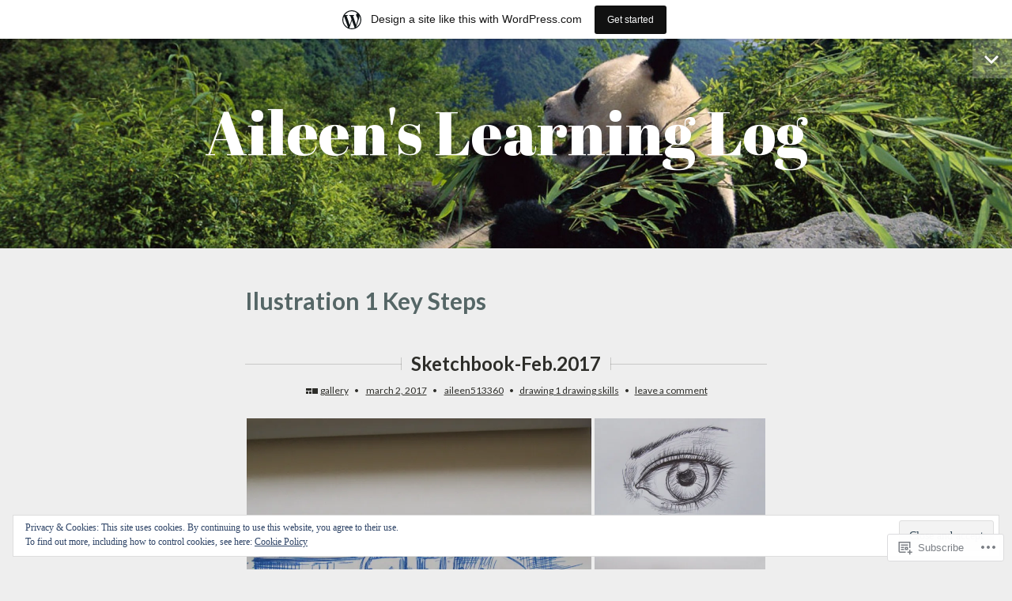

--- FILE ---
content_type: text/html; charset=UTF-8
request_url: https://aileen513360.wordpress.com/category/ilustration-1-key-steps/
body_size: 47085
content:
<!DOCTYPE html>
<html lang="en">
<head>
<meta charset="UTF-8">
<meta name="viewport" content="width=device-width, initial-scale=1">
<link rel="profile" href="http://gmpg.org/xfn/11">
<link rel="pingback" href="https://aileen513360.wordpress.com/xmlrpc.php">

<title>Ilustration 1 Key Steps &#8211; Aileen&#039;s Learning Log</title>
<meta name='robots' content='max-image-preview:large' />
<link rel='dns-prefetch' href='//s0.wp.com' />
<link rel='dns-prefetch' href='//fonts-api.wp.com' />
<link rel='dns-prefetch' href='//af.pubmine.com' />
<link rel="alternate" type="application/rss+xml" title="Aileen&#039;s Learning Log &raquo; Feed" href="https://aileen513360.wordpress.com/feed/" />
<link rel="alternate" type="application/rss+xml" title="Aileen&#039;s Learning Log &raquo; Comments Feed" href="https://aileen513360.wordpress.com/comments/feed/" />
<link rel="alternate" type="application/rss+xml" title="Aileen&#039;s Learning Log &raquo; Ilustration 1 Key Steps Category Feed" href="https://aileen513360.wordpress.com/category/ilustration-1-key-steps/feed/" />
	<script type="text/javascript">
		/* <![CDATA[ */
		function addLoadEvent(func) {
			var oldonload = window.onload;
			if (typeof window.onload != 'function') {
				window.onload = func;
			} else {
				window.onload = function () {
					oldonload();
					func();
				}
			}
		}
		/* ]]> */
	</script>
	<link crossorigin='anonymous' rel='stylesheet' id='all-css-0-1' href='/_static/??-eJxljd0KwjAMhV/IGocy8UJ8lq6LJVualiVl7O03QWXi5fn7DszFhSyGYpCqK1wjicJMfURTwLqleSR07GcwTIW9oYLawngMqgfYATrO8YtIfhrRSKLr/ARb9df5G+/eB7Tiw/jWoFUg5b7ydkzyJCFDp2HKzB+9vHCPdG+ubdNeTrf2PKx2K1Fv&cssminify=yes' type='text/css' media='all' />
<style id='wp-emoji-styles-inline-css'>

	img.wp-smiley, img.emoji {
		display: inline !important;
		border: none !important;
		box-shadow: none !important;
		height: 1em !important;
		width: 1em !important;
		margin: 0 0.07em !important;
		vertical-align: -0.1em !important;
		background: none !important;
		padding: 0 !important;
	}
/*# sourceURL=wp-emoji-styles-inline-css */
</style>
<link crossorigin='anonymous' rel='stylesheet' id='all-css-2-1' href='/wp-content/plugins/gutenberg-core/v22.2.0/build/styles/block-library/style.css?m=1764855221i&cssminify=yes' type='text/css' media='all' />
<style id='wp-block-library-inline-css'>
.has-text-align-justify {
	text-align:justify;
}
.has-text-align-justify{text-align:justify;}

/*# sourceURL=wp-block-library-inline-css */
</style><style id='global-styles-inline-css'>
:root{--wp--preset--aspect-ratio--square: 1;--wp--preset--aspect-ratio--4-3: 4/3;--wp--preset--aspect-ratio--3-4: 3/4;--wp--preset--aspect-ratio--3-2: 3/2;--wp--preset--aspect-ratio--2-3: 2/3;--wp--preset--aspect-ratio--16-9: 16/9;--wp--preset--aspect-ratio--9-16: 9/16;--wp--preset--color--black: #000000;--wp--preset--color--cyan-bluish-gray: #abb8c3;--wp--preset--color--white: #ffffff;--wp--preset--color--pale-pink: #f78da7;--wp--preset--color--vivid-red: #cf2e2e;--wp--preset--color--luminous-vivid-orange: #ff6900;--wp--preset--color--luminous-vivid-amber: #fcb900;--wp--preset--color--light-green-cyan: #7bdcb5;--wp--preset--color--vivid-green-cyan: #00d084;--wp--preset--color--pale-cyan-blue: #8ed1fc;--wp--preset--color--vivid-cyan-blue: #0693e3;--wp--preset--color--vivid-purple: #9b51e0;--wp--preset--gradient--vivid-cyan-blue-to-vivid-purple: linear-gradient(135deg,rgb(6,147,227) 0%,rgb(155,81,224) 100%);--wp--preset--gradient--light-green-cyan-to-vivid-green-cyan: linear-gradient(135deg,rgb(122,220,180) 0%,rgb(0,208,130) 100%);--wp--preset--gradient--luminous-vivid-amber-to-luminous-vivid-orange: linear-gradient(135deg,rgb(252,185,0) 0%,rgb(255,105,0) 100%);--wp--preset--gradient--luminous-vivid-orange-to-vivid-red: linear-gradient(135deg,rgb(255,105,0) 0%,rgb(207,46,46) 100%);--wp--preset--gradient--very-light-gray-to-cyan-bluish-gray: linear-gradient(135deg,rgb(238,238,238) 0%,rgb(169,184,195) 100%);--wp--preset--gradient--cool-to-warm-spectrum: linear-gradient(135deg,rgb(74,234,220) 0%,rgb(151,120,209) 20%,rgb(207,42,186) 40%,rgb(238,44,130) 60%,rgb(251,105,98) 80%,rgb(254,248,76) 100%);--wp--preset--gradient--blush-light-purple: linear-gradient(135deg,rgb(255,206,236) 0%,rgb(152,150,240) 100%);--wp--preset--gradient--blush-bordeaux: linear-gradient(135deg,rgb(254,205,165) 0%,rgb(254,45,45) 50%,rgb(107,0,62) 100%);--wp--preset--gradient--luminous-dusk: linear-gradient(135deg,rgb(255,203,112) 0%,rgb(199,81,192) 50%,rgb(65,88,208) 100%);--wp--preset--gradient--pale-ocean: linear-gradient(135deg,rgb(255,245,203) 0%,rgb(182,227,212) 50%,rgb(51,167,181) 100%);--wp--preset--gradient--electric-grass: linear-gradient(135deg,rgb(202,248,128) 0%,rgb(113,206,126) 100%);--wp--preset--gradient--midnight: linear-gradient(135deg,rgb(2,3,129) 0%,rgb(40,116,252) 100%);--wp--preset--font-size--small: 13px;--wp--preset--font-size--medium: 20px;--wp--preset--font-size--large: 36px;--wp--preset--font-size--x-large: 42px;--wp--preset--font-family--albert-sans: 'Albert Sans', sans-serif;--wp--preset--font-family--alegreya: Alegreya, serif;--wp--preset--font-family--arvo: Arvo, serif;--wp--preset--font-family--bodoni-moda: 'Bodoni Moda', serif;--wp--preset--font-family--bricolage-grotesque: 'Bricolage Grotesque', sans-serif;--wp--preset--font-family--cabin: Cabin, sans-serif;--wp--preset--font-family--chivo: Chivo, sans-serif;--wp--preset--font-family--commissioner: Commissioner, sans-serif;--wp--preset--font-family--cormorant: Cormorant, serif;--wp--preset--font-family--courier-prime: 'Courier Prime', monospace;--wp--preset--font-family--crimson-pro: 'Crimson Pro', serif;--wp--preset--font-family--dm-mono: 'DM Mono', monospace;--wp--preset--font-family--dm-sans: 'DM Sans', sans-serif;--wp--preset--font-family--dm-serif-display: 'DM Serif Display', serif;--wp--preset--font-family--domine: Domine, serif;--wp--preset--font-family--eb-garamond: 'EB Garamond', serif;--wp--preset--font-family--epilogue: Epilogue, sans-serif;--wp--preset--font-family--fahkwang: Fahkwang, sans-serif;--wp--preset--font-family--figtree: Figtree, sans-serif;--wp--preset--font-family--fira-sans: 'Fira Sans', sans-serif;--wp--preset--font-family--fjalla-one: 'Fjalla One', sans-serif;--wp--preset--font-family--fraunces: Fraunces, serif;--wp--preset--font-family--gabarito: Gabarito, system-ui;--wp--preset--font-family--ibm-plex-mono: 'IBM Plex Mono', monospace;--wp--preset--font-family--ibm-plex-sans: 'IBM Plex Sans', sans-serif;--wp--preset--font-family--ibarra-real-nova: 'Ibarra Real Nova', serif;--wp--preset--font-family--instrument-serif: 'Instrument Serif', serif;--wp--preset--font-family--inter: Inter, sans-serif;--wp--preset--font-family--josefin-sans: 'Josefin Sans', sans-serif;--wp--preset--font-family--jost: Jost, sans-serif;--wp--preset--font-family--libre-baskerville: 'Libre Baskerville', serif;--wp--preset--font-family--libre-franklin: 'Libre Franklin', sans-serif;--wp--preset--font-family--literata: Literata, serif;--wp--preset--font-family--lora: Lora, serif;--wp--preset--font-family--merriweather: Merriweather, serif;--wp--preset--font-family--montserrat: Montserrat, sans-serif;--wp--preset--font-family--newsreader: Newsreader, serif;--wp--preset--font-family--noto-sans-mono: 'Noto Sans Mono', sans-serif;--wp--preset--font-family--nunito: Nunito, sans-serif;--wp--preset--font-family--open-sans: 'Open Sans', sans-serif;--wp--preset--font-family--overpass: Overpass, sans-serif;--wp--preset--font-family--pt-serif: 'PT Serif', serif;--wp--preset--font-family--petrona: Petrona, serif;--wp--preset--font-family--piazzolla: Piazzolla, serif;--wp--preset--font-family--playfair-display: 'Playfair Display', serif;--wp--preset--font-family--plus-jakarta-sans: 'Plus Jakarta Sans', sans-serif;--wp--preset--font-family--poppins: Poppins, sans-serif;--wp--preset--font-family--raleway: Raleway, sans-serif;--wp--preset--font-family--roboto: Roboto, sans-serif;--wp--preset--font-family--roboto-slab: 'Roboto Slab', serif;--wp--preset--font-family--rubik: Rubik, sans-serif;--wp--preset--font-family--rufina: Rufina, serif;--wp--preset--font-family--sora: Sora, sans-serif;--wp--preset--font-family--source-sans-3: 'Source Sans 3', sans-serif;--wp--preset--font-family--source-serif-4: 'Source Serif 4', serif;--wp--preset--font-family--space-mono: 'Space Mono', monospace;--wp--preset--font-family--syne: Syne, sans-serif;--wp--preset--font-family--texturina: Texturina, serif;--wp--preset--font-family--urbanist: Urbanist, sans-serif;--wp--preset--font-family--work-sans: 'Work Sans', sans-serif;--wp--preset--spacing--20: 0.44rem;--wp--preset--spacing--30: 0.67rem;--wp--preset--spacing--40: 1rem;--wp--preset--spacing--50: 1.5rem;--wp--preset--spacing--60: 2.25rem;--wp--preset--spacing--70: 3.38rem;--wp--preset--spacing--80: 5.06rem;--wp--preset--shadow--natural: 6px 6px 9px rgba(0, 0, 0, 0.2);--wp--preset--shadow--deep: 12px 12px 50px rgba(0, 0, 0, 0.4);--wp--preset--shadow--sharp: 6px 6px 0px rgba(0, 0, 0, 0.2);--wp--preset--shadow--outlined: 6px 6px 0px -3px rgb(255, 255, 255), 6px 6px rgb(0, 0, 0);--wp--preset--shadow--crisp: 6px 6px 0px rgb(0, 0, 0);}:where(.is-layout-flex){gap: 0.5em;}:where(.is-layout-grid){gap: 0.5em;}body .is-layout-flex{display: flex;}.is-layout-flex{flex-wrap: wrap;align-items: center;}.is-layout-flex > :is(*, div){margin: 0;}body .is-layout-grid{display: grid;}.is-layout-grid > :is(*, div){margin: 0;}:where(.wp-block-columns.is-layout-flex){gap: 2em;}:where(.wp-block-columns.is-layout-grid){gap: 2em;}:where(.wp-block-post-template.is-layout-flex){gap: 1.25em;}:where(.wp-block-post-template.is-layout-grid){gap: 1.25em;}.has-black-color{color: var(--wp--preset--color--black) !important;}.has-cyan-bluish-gray-color{color: var(--wp--preset--color--cyan-bluish-gray) !important;}.has-white-color{color: var(--wp--preset--color--white) !important;}.has-pale-pink-color{color: var(--wp--preset--color--pale-pink) !important;}.has-vivid-red-color{color: var(--wp--preset--color--vivid-red) !important;}.has-luminous-vivid-orange-color{color: var(--wp--preset--color--luminous-vivid-orange) !important;}.has-luminous-vivid-amber-color{color: var(--wp--preset--color--luminous-vivid-amber) !important;}.has-light-green-cyan-color{color: var(--wp--preset--color--light-green-cyan) !important;}.has-vivid-green-cyan-color{color: var(--wp--preset--color--vivid-green-cyan) !important;}.has-pale-cyan-blue-color{color: var(--wp--preset--color--pale-cyan-blue) !important;}.has-vivid-cyan-blue-color{color: var(--wp--preset--color--vivid-cyan-blue) !important;}.has-vivid-purple-color{color: var(--wp--preset--color--vivid-purple) !important;}.has-black-background-color{background-color: var(--wp--preset--color--black) !important;}.has-cyan-bluish-gray-background-color{background-color: var(--wp--preset--color--cyan-bluish-gray) !important;}.has-white-background-color{background-color: var(--wp--preset--color--white) !important;}.has-pale-pink-background-color{background-color: var(--wp--preset--color--pale-pink) !important;}.has-vivid-red-background-color{background-color: var(--wp--preset--color--vivid-red) !important;}.has-luminous-vivid-orange-background-color{background-color: var(--wp--preset--color--luminous-vivid-orange) !important;}.has-luminous-vivid-amber-background-color{background-color: var(--wp--preset--color--luminous-vivid-amber) !important;}.has-light-green-cyan-background-color{background-color: var(--wp--preset--color--light-green-cyan) !important;}.has-vivid-green-cyan-background-color{background-color: var(--wp--preset--color--vivid-green-cyan) !important;}.has-pale-cyan-blue-background-color{background-color: var(--wp--preset--color--pale-cyan-blue) !important;}.has-vivid-cyan-blue-background-color{background-color: var(--wp--preset--color--vivid-cyan-blue) !important;}.has-vivid-purple-background-color{background-color: var(--wp--preset--color--vivid-purple) !important;}.has-black-border-color{border-color: var(--wp--preset--color--black) !important;}.has-cyan-bluish-gray-border-color{border-color: var(--wp--preset--color--cyan-bluish-gray) !important;}.has-white-border-color{border-color: var(--wp--preset--color--white) !important;}.has-pale-pink-border-color{border-color: var(--wp--preset--color--pale-pink) !important;}.has-vivid-red-border-color{border-color: var(--wp--preset--color--vivid-red) !important;}.has-luminous-vivid-orange-border-color{border-color: var(--wp--preset--color--luminous-vivid-orange) !important;}.has-luminous-vivid-amber-border-color{border-color: var(--wp--preset--color--luminous-vivid-amber) !important;}.has-light-green-cyan-border-color{border-color: var(--wp--preset--color--light-green-cyan) !important;}.has-vivid-green-cyan-border-color{border-color: var(--wp--preset--color--vivid-green-cyan) !important;}.has-pale-cyan-blue-border-color{border-color: var(--wp--preset--color--pale-cyan-blue) !important;}.has-vivid-cyan-blue-border-color{border-color: var(--wp--preset--color--vivid-cyan-blue) !important;}.has-vivid-purple-border-color{border-color: var(--wp--preset--color--vivid-purple) !important;}.has-vivid-cyan-blue-to-vivid-purple-gradient-background{background: var(--wp--preset--gradient--vivid-cyan-blue-to-vivid-purple) !important;}.has-light-green-cyan-to-vivid-green-cyan-gradient-background{background: var(--wp--preset--gradient--light-green-cyan-to-vivid-green-cyan) !important;}.has-luminous-vivid-amber-to-luminous-vivid-orange-gradient-background{background: var(--wp--preset--gradient--luminous-vivid-amber-to-luminous-vivid-orange) !important;}.has-luminous-vivid-orange-to-vivid-red-gradient-background{background: var(--wp--preset--gradient--luminous-vivid-orange-to-vivid-red) !important;}.has-very-light-gray-to-cyan-bluish-gray-gradient-background{background: var(--wp--preset--gradient--very-light-gray-to-cyan-bluish-gray) !important;}.has-cool-to-warm-spectrum-gradient-background{background: var(--wp--preset--gradient--cool-to-warm-spectrum) !important;}.has-blush-light-purple-gradient-background{background: var(--wp--preset--gradient--blush-light-purple) !important;}.has-blush-bordeaux-gradient-background{background: var(--wp--preset--gradient--blush-bordeaux) !important;}.has-luminous-dusk-gradient-background{background: var(--wp--preset--gradient--luminous-dusk) !important;}.has-pale-ocean-gradient-background{background: var(--wp--preset--gradient--pale-ocean) !important;}.has-electric-grass-gradient-background{background: var(--wp--preset--gradient--electric-grass) !important;}.has-midnight-gradient-background{background: var(--wp--preset--gradient--midnight) !important;}.has-small-font-size{font-size: var(--wp--preset--font-size--small) !important;}.has-medium-font-size{font-size: var(--wp--preset--font-size--medium) !important;}.has-large-font-size{font-size: var(--wp--preset--font-size--large) !important;}.has-x-large-font-size{font-size: var(--wp--preset--font-size--x-large) !important;}.has-albert-sans-font-family{font-family: var(--wp--preset--font-family--albert-sans) !important;}.has-alegreya-font-family{font-family: var(--wp--preset--font-family--alegreya) !important;}.has-arvo-font-family{font-family: var(--wp--preset--font-family--arvo) !important;}.has-bodoni-moda-font-family{font-family: var(--wp--preset--font-family--bodoni-moda) !important;}.has-bricolage-grotesque-font-family{font-family: var(--wp--preset--font-family--bricolage-grotesque) !important;}.has-cabin-font-family{font-family: var(--wp--preset--font-family--cabin) !important;}.has-chivo-font-family{font-family: var(--wp--preset--font-family--chivo) !important;}.has-commissioner-font-family{font-family: var(--wp--preset--font-family--commissioner) !important;}.has-cormorant-font-family{font-family: var(--wp--preset--font-family--cormorant) !important;}.has-courier-prime-font-family{font-family: var(--wp--preset--font-family--courier-prime) !important;}.has-crimson-pro-font-family{font-family: var(--wp--preset--font-family--crimson-pro) !important;}.has-dm-mono-font-family{font-family: var(--wp--preset--font-family--dm-mono) !important;}.has-dm-sans-font-family{font-family: var(--wp--preset--font-family--dm-sans) !important;}.has-dm-serif-display-font-family{font-family: var(--wp--preset--font-family--dm-serif-display) !important;}.has-domine-font-family{font-family: var(--wp--preset--font-family--domine) !important;}.has-eb-garamond-font-family{font-family: var(--wp--preset--font-family--eb-garamond) !important;}.has-epilogue-font-family{font-family: var(--wp--preset--font-family--epilogue) !important;}.has-fahkwang-font-family{font-family: var(--wp--preset--font-family--fahkwang) !important;}.has-figtree-font-family{font-family: var(--wp--preset--font-family--figtree) !important;}.has-fira-sans-font-family{font-family: var(--wp--preset--font-family--fira-sans) !important;}.has-fjalla-one-font-family{font-family: var(--wp--preset--font-family--fjalla-one) !important;}.has-fraunces-font-family{font-family: var(--wp--preset--font-family--fraunces) !important;}.has-gabarito-font-family{font-family: var(--wp--preset--font-family--gabarito) !important;}.has-ibm-plex-mono-font-family{font-family: var(--wp--preset--font-family--ibm-plex-mono) !important;}.has-ibm-plex-sans-font-family{font-family: var(--wp--preset--font-family--ibm-plex-sans) !important;}.has-ibarra-real-nova-font-family{font-family: var(--wp--preset--font-family--ibarra-real-nova) !important;}.has-instrument-serif-font-family{font-family: var(--wp--preset--font-family--instrument-serif) !important;}.has-inter-font-family{font-family: var(--wp--preset--font-family--inter) !important;}.has-josefin-sans-font-family{font-family: var(--wp--preset--font-family--josefin-sans) !important;}.has-jost-font-family{font-family: var(--wp--preset--font-family--jost) !important;}.has-libre-baskerville-font-family{font-family: var(--wp--preset--font-family--libre-baskerville) !important;}.has-libre-franklin-font-family{font-family: var(--wp--preset--font-family--libre-franklin) !important;}.has-literata-font-family{font-family: var(--wp--preset--font-family--literata) !important;}.has-lora-font-family{font-family: var(--wp--preset--font-family--lora) !important;}.has-merriweather-font-family{font-family: var(--wp--preset--font-family--merriweather) !important;}.has-montserrat-font-family{font-family: var(--wp--preset--font-family--montserrat) !important;}.has-newsreader-font-family{font-family: var(--wp--preset--font-family--newsreader) !important;}.has-noto-sans-mono-font-family{font-family: var(--wp--preset--font-family--noto-sans-mono) !important;}.has-nunito-font-family{font-family: var(--wp--preset--font-family--nunito) !important;}.has-open-sans-font-family{font-family: var(--wp--preset--font-family--open-sans) !important;}.has-overpass-font-family{font-family: var(--wp--preset--font-family--overpass) !important;}.has-pt-serif-font-family{font-family: var(--wp--preset--font-family--pt-serif) !important;}.has-petrona-font-family{font-family: var(--wp--preset--font-family--petrona) !important;}.has-piazzolla-font-family{font-family: var(--wp--preset--font-family--piazzolla) !important;}.has-playfair-display-font-family{font-family: var(--wp--preset--font-family--playfair-display) !important;}.has-plus-jakarta-sans-font-family{font-family: var(--wp--preset--font-family--plus-jakarta-sans) !important;}.has-poppins-font-family{font-family: var(--wp--preset--font-family--poppins) !important;}.has-raleway-font-family{font-family: var(--wp--preset--font-family--raleway) !important;}.has-roboto-font-family{font-family: var(--wp--preset--font-family--roboto) !important;}.has-roboto-slab-font-family{font-family: var(--wp--preset--font-family--roboto-slab) !important;}.has-rubik-font-family{font-family: var(--wp--preset--font-family--rubik) !important;}.has-rufina-font-family{font-family: var(--wp--preset--font-family--rufina) !important;}.has-sora-font-family{font-family: var(--wp--preset--font-family--sora) !important;}.has-source-sans-3-font-family{font-family: var(--wp--preset--font-family--source-sans-3) !important;}.has-source-serif-4-font-family{font-family: var(--wp--preset--font-family--source-serif-4) !important;}.has-space-mono-font-family{font-family: var(--wp--preset--font-family--space-mono) !important;}.has-syne-font-family{font-family: var(--wp--preset--font-family--syne) !important;}.has-texturina-font-family{font-family: var(--wp--preset--font-family--texturina) !important;}.has-urbanist-font-family{font-family: var(--wp--preset--font-family--urbanist) !important;}.has-work-sans-font-family{font-family: var(--wp--preset--font-family--work-sans) !important;}
/*# sourceURL=global-styles-inline-css */
</style>

<style id='classic-theme-styles-inline-css'>
/*! This file is auto-generated */
.wp-block-button__link{color:#fff;background-color:#32373c;border-radius:9999px;box-shadow:none;text-decoration:none;padding:calc(.667em + 2px) calc(1.333em + 2px);font-size:1.125em}.wp-block-file__button{background:#32373c;color:#fff;text-decoration:none}
/*# sourceURL=/wp-includes/css/classic-themes.min.css */
</style>
<link crossorigin='anonymous' rel='stylesheet' id='all-css-4-1' href='/_static/??-eJyFketOwzAMhV8I1+rYBX4gHmVKMxO85aY4odrb424IiqjKn8gnOt+xToJjBptipVgx++Y4Cto0+GQvgpuuf+p6EA7ZExT66LZ4YqnfDpB69dRZkQecBYUGP1mF9D5kUydHoBMb8hTUtoaNWRkYhlxIBPQM3ALUdwVljTtTzcZevjRKi3jkaNFRpMIKyPL4J/O+CnMb0F8LVcMel8suOaeVNzfciqwxgWNM47/ErGMhfXyno0N1zeQa5CiBfpmpnOIvAW/ecJnQ1/DSH3aPm8Pzfrs7fwIXrMkt&cssminify=yes' type='text/css' media='all' />
<link crossorigin='anonymous' rel='stylesheet' id='print-css-5-1' href='/wp-content/mu-plugins/global-print/global-print.css?m=1465851035i&cssminify=yes' type='text/css' media='print' />
<link crossorigin='anonymous' rel='stylesheet' id='all-css-6-1' href='/_static/??/wp-content/themes/pub/minnow/style.css,/wp-content/themes/pub/lyretail/style.css?m=1741693338j&cssminify=yes' type='text/css' media='all' />
<link rel='stylesheet' id='lyretail-fonts-css' href='https://fonts-api.wp.com/css?family=Lato%3A400%2C700%2C400italic%2C700italic%7CAbril+Fatface&#038;subset=latin%2Clatin-ext' media='all' />
<style id='jetpack-global-styles-frontend-style-inline-css'>
:root { --font-headings: unset; --font-base: unset; --font-headings-default: -apple-system,BlinkMacSystemFont,"Segoe UI",Roboto,Oxygen-Sans,Ubuntu,Cantarell,"Helvetica Neue",sans-serif; --font-base-default: -apple-system,BlinkMacSystemFont,"Segoe UI",Roboto,Oxygen-Sans,Ubuntu,Cantarell,"Helvetica Neue",sans-serif;}
/*# sourceURL=jetpack-global-styles-frontend-style-inline-css */
</style>
<link crossorigin='anonymous' rel='stylesheet' id='all-css-10-1' href='/wp-content/themes/h4/global.css?m=1420737423i&cssminify=yes' type='text/css' media='all' />
<script type="text/javascript" id="wpcom-actionbar-placeholder-js-extra">
/* <![CDATA[ */
var actionbardata = {"siteID":"81066463","postID":"0","siteURL":"https://aileen513360.wordpress.com","xhrURL":"https://aileen513360.wordpress.com/wp-admin/admin-ajax.php","nonce":"2b992cfbfc","isLoggedIn":"","statusMessage":"","subsEmailDefault":"instantly","proxyScriptUrl":"https://s0.wp.com/wp-content/js/wpcom-proxy-request.js?m=1513050504i&amp;ver=20211021","i18n":{"followedText":"New posts from this site will now appear in your \u003Ca href=\"https://wordpress.com/reader\"\u003EReader\u003C/a\u003E","foldBar":"Collapse this bar","unfoldBar":"Expand this bar","shortLinkCopied":"Shortlink copied to clipboard."}};
//# sourceURL=wpcom-actionbar-placeholder-js-extra
/* ]]> */
</script>
<script type="text/javascript" id="jetpack-mu-wpcom-settings-js-before">
/* <![CDATA[ */
var JETPACK_MU_WPCOM_SETTINGS = {"assetsUrl":"https://s0.wp.com/wp-content/mu-plugins/jetpack-mu-wpcom-plugin/sun/jetpack_vendor/automattic/jetpack-mu-wpcom/src/build/"};
//# sourceURL=jetpack-mu-wpcom-settings-js-before
/* ]]> */
</script>
<script crossorigin='anonymous' type='text/javascript'  src='/_static/??-eJyFjMsOwiAQRX/I6dQaXwvjtyAQAoEBZ6CPv28aa+LO1Vnccy5OBXSmaqliEORYoXCely7IAX+2V8wOSmzOk+CU2SgjoKMSsbKFOhUchw1AmcCZwt8LTzo289HCu1lednTJ018Jknesqt3lZ3ocr0N/PvWX2z2scBpFWg=='></script>
<script type="text/javascript" id="rlt-proxy-js-after">
/* <![CDATA[ */
	rltInitialize( {"token":null,"iframeOrigins":["https:\/\/widgets.wp.com"]} );
//# sourceURL=rlt-proxy-js-after
/* ]]> */
</script>
<link rel="EditURI" type="application/rsd+xml" title="RSD" href="https://aileen513360.wordpress.com/xmlrpc.php?rsd" />
<meta name="generator" content="WordPress.com" />

<!-- Jetpack Open Graph Tags -->
<meta property="og:type" content="website" />
<meta property="og:title" content="Ilustration 1 Key Steps &#8211; Aileen&#039;s Learning Log" />
<meta property="og:url" content="https://aileen513360.wordpress.com/category/ilustration-1-key-steps/" />
<meta property="og:site_name" content="Aileen&#039;s Learning Log" />
<meta property="og:image" content="https://s0.wp.com/i/blank.jpg?m=1383295312i" />
<meta property="og:image:width" content="200" />
<meta property="og:image:height" content="200" />
<meta property="og:image:alt" content="" />
<meta property="og:locale" content="en_US" />
<meta property="fb:app_id" content="249643311490" />
<meta name="twitter:creator" content="@mrspanda_aileen" />
<meta name="twitter:site" content="@mrspanda_aileen" />

<!-- End Jetpack Open Graph Tags -->
<link rel="shortcut icon" type="image/x-icon" href="https://s0.wp.com/i/favicon.ico?m=1713425267i" sizes="16x16 24x24 32x32 48x48" />
<link rel="icon" type="image/x-icon" href="https://s0.wp.com/i/favicon.ico?m=1713425267i" sizes="16x16 24x24 32x32 48x48" />
<link rel="apple-touch-icon" href="https://s0.wp.com/i/webclip.png?m=1713868326i" />
<link rel='openid.server' href='https://aileen513360.wordpress.com/?openidserver=1' />
<link rel='openid.delegate' href='https://aileen513360.wordpress.com/' />
<link rel="search" type="application/opensearchdescription+xml" href="https://aileen513360.wordpress.com/osd.xml" title="Aileen&#039;s Learning Log" />
<link rel="search" type="application/opensearchdescription+xml" href="https://s1.wp.com/opensearch.xml" title="WordPress.com" />
<style type="text/css">.recentcomments a{display:inline !important;padding:0 !important;margin:0 !important;}</style>		<style type="text/css">
			.recentcomments a {
				display: inline !important;
				padding: 0 !important;
				margin: 0 !important;
			}

			table.recentcommentsavatartop img.avatar, table.recentcommentsavatarend img.avatar {
				border: 0px;
				margin: 0;
			}

			table.recentcommentsavatartop a, table.recentcommentsavatarend a {
				border: 0px !important;
				background-color: transparent !important;
			}

			td.recentcommentsavatarend, td.recentcommentsavatartop {
				padding: 0px 0px 1px 0px;
				margin: 0px;
			}

			td.recentcommentstextend {
				border: none !important;
				padding: 0px 0px 2px 10px;
			}

			.rtl td.recentcommentstextend {
				padding: 0px 10px 2px 0px;
			}

			td.recentcommentstexttop {
				border: none;
				padding: 0px 0px 0px 10px;
			}

			.rtl td.recentcommentstexttop {
				padding: 0px 10px 0px 0px;
			}
		</style>
		<meta name="description" content="Posts about Ilustration 1 Key Steps written by aileen513360" />
	<style type="text/css">
			.site-header {
			background-image: url( https://aileen513360.wordpress.com/wp-content/uploads/2015/04/cropped-panda11.jpg );
		}
		.social-links ul a {
			position: relative;
		}
		.social-links ul a:before,
		.social-links ul a:hover:before {
			background-color: transparent;
			background: -webkit-linear-gradient(transparent, transparent), url( https://aileen513360.wordpress.com/wp-content/uploads/2015/04/cropped-panda11.jpg ) no-repeat;
			background: -o-linear-gradient(transparent, transparent);
			background-position: left center;
			-webkit-text-fill-color: transparent;
			-webkit-background-clip: text;
			z-index: 1;
		}
		.social-links ul a:after {
			background-color: rgba(255,255,255,0.75);
			border-radius: 50%;
			content: "";
			display: block;
			position: absolute;
				left: 0;
				top: 0;
			padding: 9px;
			width: 34px;
			height: 34px;
			margin: 3px 7px;
			-webkit-transition: 0.3s background-color;
			-moz-transition: 0.3s background-color;
			transition: 0.3s background-color;
		}
		.social-links ul a:hover:after {
			background-color: white;
			-webkit-transition: 0.3s background-color;
			-moz-transition: 0.3s background-color;
			transition: 0.3s background-color;
		}
	
			.site-title a,
		.site-description,
		.site-title a:hover {
			color: #ffffff;
		}
		</style>
	<script type="text/javascript">
/* <![CDATA[ */
var wa_client = {}; wa_client.cmd = []; wa_client.config = { 'blog_id': 81066463, 'blog_language': 'en', 'is_wordads': false, 'hosting_type': 0, 'afp_account_id': null, 'afp_host_id': 5038568878849053, 'theme': 'pub/lyretail', '_': { 'title': 'Advertisement', 'privacy_settings': 'Privacy Settings' }, 'formats': [ 'belowpost', 'bottom_sticky', 'sidebar_sticky_right', 'sidebar', 'gutenberg_rectangle', 'gutenberg_leaderboard', 'gutenberg_mobile_leaderboard', 'gutenberg_skyscraper' ] };
/* ]]> */
</script>
		<script type="text/javascript">

			window.doNotSellCallback = function() {

				var linkElements = [
					'a[href="https://wordpress.com/?ref=footer_blog"]',
					'a[href="https://wordpress.com/?ref=footer_website"]',
					'a[href="https://wordpress.com/?ref=vertical_footer"]',
					'a[href^="https://wordpress.com/?ref=footer_segment_"]',
				].join(',');

				var dnsLink = document.createElement( 'a' );
				dnsLink.href = 'https://wordpress.com/advertising-program-optout/';
				dnsLink.classList.add( 'do-not-sell-link' );
				dnsLink.rel = 'nofollow';
				dnsLink.style.marginLeft = '0.5em';
				dnsLink.textContent = 'Do Not Sell or Share My Personal Information';

				var creditLinks = document.querySelectorAll( linkElements );

				if ( 0 === creditLinks.length ) {
					return false;
				}

				Array.prototype.forEach.call( creditLinks, function( el ) {
					el.insertAdjacentElement( 'afterend', dnsLink );
				});

				return true;
			};

		</script>
		<style type="text/css" id="custom-colors-css">	
	@media screen and ( max-width: 35em ) {
		.main-navigation ul ul {
			background-color: transparent !important;
		}
	}
body, #infinite-footer .container,
			#infinite-footer .blog-credits,
			#infinite-footer .blog-credits a,
			#infinite-footer .blog-credits a:hover,
			#infinite-footer .blog-info a,
			#infinite-footer .blog-info a:hover,
			.widget-title,
			.site-footer { color: #253B3B;}
blockquote,
			input[type="text"],
			input[type="email"],
			input[type="url"],
			input[type="password"],
			input[type="search"],
			textarea,
			input[type="text"]:focus,
			input[type="email"]:focus,
			input[type="url"]:focus,
			input[type="password"]:focus,
			input[type="search"]:focus,
			textarea:focus { color: #345151;}
.widget input[type="text"],
			.widget input[type="email"],
			.widget input[type="url"],
			.widget input[type="password"],
			.widget input[type="search"],
			.widget textarea { color: #345151;}
.contact-form label span { color: #345151;}
.format-aside .entry-content { color: #596868;}
.page-header { color: #556666;}
.site-title, .site-title a, .site-title a:visited { color: #FFFFFF;}
#infinite-footer .container { background-color: #eeeeee;}
body, .entry-title { background-color: #eeeeee;}
blockquote:before { border-top-color: #eeeeee;}
blockquote:before { border-left-color: #eeeeee;}
blockquote:after { border-right-color: #eeeeee;}
blockquote:after { border-bottom-color: #eeeeee;}
.entry-title:before, .entry-title:after { border-color: #eeeeee;}
.main-navigation ul ul { background-color: #eeeeee;}
input[type="text"],
			input[type="email"],
			input[type="url"],
			input[type="password"],
			input[type="search"],
			textarea,
			button,
			input[type="button"],
			input[type="reset"],
			input[type="submit"],
			#infinite-handle span,
			table,
			th,
			tr,
			td,
			hr,
			.entry-header:before { border-color: #2D2D29;}
input[type="text"],
			input[type="email"],
			input[type="url"],
			input[type="password"],
			input[type="search"],
			textarea,
			button,
			input[type="button"],
			input[type="reset"],
			input[type="submit"],
			#infinite-handle span,
			table,
			th,
			tr,
			td,
			hr,
			.entry-header:before { border-color: rgba( 45, 45, 41, 0.2 );}
input[type="text"],
			input[type="email"],
			input[type="url"],
			input[type="password"],
			input[type="search"],
			textarea,
			blockquote,
			.slide-menu,
			.entry-title:before,
			.entry-title:after { background-color: #2D2D29;}
input[type="text"],
			input[type="email"],
			input[type="url"],
			input[type="password"],
			input[type="search"],
			textarea,
			blockquote,
			.slide-menu,
			.entry-title:before,
			.entry-title:after { background-color: rgba( 45, 45, 41, 0.2 );}
input[type="text"]:focus,
			input[type="email"]:focus,
			input[type="url"]:focus,
			input[type="password"]:focus,
			input[type="search"]:focus,
			textarea:focus,
			button:hover,
			input[type="button"]:hover,
			input[type="reset"]:hover,
			input[type="submit"]:hover,
			button:focus,
			input[type="button"]:focus,
			input[type="reset"]:focus,
			input[type="submit"]:focus,
			button:active,
			input[type="button"]:active,
			input[type="reset"]:active,
			input[type="submit"]:active,
			#infinite-handle span:hover { border-color: #2D2D29;}
.site-header { background-color: #121210;}
.menu-toggle.toggle-on:before, 
			.social-links ul a:before { color: #2D2D29;}
button,
			input[type="button"],
			input[type="reset"],
			input[type="submit"],
			#infinite-handle span,
			button:hover,
			input[type="button"]:hover,
			input[type="reset"]:hover,
			input[type="submit"]:hover,
			button:focus,
			input[type="button"]:focus,
			input[type="reset"]:focus,
			input[type="submit"]:focus,
			button:active,
			input[type="button"]:active,
			input[type="reset"]:active,
			input[type="submit"]:active,
			#infinite-handle span:hover { color: #2D2D29;}
a,
			a:visited,
			.entry-title,
			.entry-title a,
			.entry-title a:visited,
			.entry-meta,
			.entry-meta a,
			.entry-meta a:visited,
			.entry-format a,
			.entry-format a:visited,
			.entry-format a:hover,
			.entry-format a:focus,
			.entry-format a:active,
			.site-footer a,
			.site-footer a:visited { color: #2D2D29;}
a:hover,
			a:active,
			a:focus,
			.entry-title a:hover,
			.entry-title a:focus,
			.entry-title a:active { color: #2D2D29;}
.comment-metadata,
			.comment-metadata a,
			.comment-metadata a:visited { color: #2D2D29;}
</style>
<script type="text/javascript">
	window.google_analytics_uacct = "UA-52447-2";
</script>

<script type="text/javascript">
	var _gaq = _gaq || [];
	_gaq.push(['_setAccount', 'UA-52447-2']);
	_gaq.push(['_gat._anonymizeIp']);
	_gaq.push(['_setDomainName', 'wordpress.com']);
	_gaq.push(['_initData']);
	_gaq.push(['_trackPageview']);

	(function() {
		var ga = document.createElement('script'); ga.type = 'text/javascript'; ga.async = true;
		ga.src = ('https:' == document.location.protocol ? 'https://ssl' : 'http://www') + '.google-analytics.com/ga.js';
		(document.getElementsByTagName('head')[0] || document.getElementsByTagName('body')[0]).appendChild(ga);
	})();
</script>
<link crossorigin='anonymous' rel='stylesheet' id='all-css-0-3' href='/_static/??-eJydzNEKwjAMheEXsoapc+xCfBSpWRjd0rQ0DWNvL8LmpYiX/+HwwZIdJqkkFaK5zDYGUZioZo/z1qAm8AiC8OSEs4IuIVM5ouoBfgZiGoxJAX1JpsSfzz786dXANLjRM1NZv9Xbv8db07XnU9dfL+30AlHOX2M=&cssminify=yes' type='text/css' media='all' />
</head>

<body class="archive category category-ilustration-1-key-steps category-358774100 wp-theme-pubminnow wp-child-theme-publyretail customizer-styles-applied has-custom-header widgets-hidden jetpack-reblog-enabled has-marketing-bar has-marketing-bar-theme-lyretail">
<div id="page" class="hfeed site">
	<a class="skip-link screen-reader-text" href="#content">Skip to content</a>
	<a class="skip-link screen-reader-text" href="#open-menu">Skip to menu</a>

			<div class="slide-menu">
			
<div id="secondary" class="clear" role="complementary">
			<div class="widget-areas">
					<div class="widget-area">
				<aside id="search-2" class="widget widget_search"><form role="search" method="get" class="search-form" action="https://aileen513360.wordpress.com/">
				<label>
					<span class="screen-reader-text">Search for:</span>
					<input type="search" class="search-field" placeholder="Search &hellip;" value="" name="s" />
				</label>
				<input type="submit" class="search-submit" value="Search" />
			</form></aside>
		<aside id="recent-posts-2" class="widget widget_recent_entries">
		<h1 class="widget-title">Recent Posts</h1>
		<ul>
											<li>
					<a href="https://aileen513360.wordpress.com/2017/12/23/self-portrait-part-2/">Self-portrait-Part 2</a>
									</li>
											<li>
					<a href="https://aileen513360.wordpress.com/2017/12/17/self-portrait/">Self-portrait &#8211; Part&nbsp;1</a>
									</li>
											<li>
					<a href="https://aileen513360.wordpress.com/2017/12/11/sketches-for-figures-2/">sketches for figures</a>
									</li>
											<li>
					<a href="https://aileen513360.wordpress.com/2017/12/02/sketches-for-figures/">Sketches for figures</a>
									</li>
											<li>
					<a href="https://aileen513360.wordpress.com/2017/11/18/sketches-of-portraits-by-conte-sticks/">Sketches of portraits by conte&nbsp;sticks</a>
									</li>
					</ul>

		</aside><aside id="recent-comments-2" class="widget widget_recent_comments"><h1 class="widget-title">Recent Comments</h1>				<table class="recentcommentsavatar" cellspacing="0" cellpadding="0" border="0">
					<tr><td title="susan514652" class="recentcommentsavatartop" style="height:48px; width:48px;"><a href="http://susanaskew.wordpress.com" rel="nofollow"><img referrerpolicy="no-referrer" alt='susanaskew&#039;s avatar' src='https://0.gravatar.com/avatar/f193968aeaed4bef4d88f5b557ea537a264118ea9bc11ef8aab63a5b7160e618?s=48&#038;d=identicon&#038;r=G' srcset='https://0.gravatar.com/avatar/f193968aeaed4bef4d88f5b557ea537a264118ea9bc11ef8aab63a5b7160e618?s=48&#038;d=identicon&#038;r=G 1x, https://0.gravatar.com/avatar/f193968aeaed4bef4d88f5b557ea537a264118ea9bc11ef8aab63a5b7160e618?s=72&#038;d=identicon&#038;r=G 1.5x, https://0.gravatar.com/avatar/f193968aeaed4bef4d88f5b557ea537a264118ea9bc11ef8aab63a5b7160e618?s=96&#038;d=identicon&#038;r=G 2x, https://0.gravatar.com/avatar/f193968aeaed4bef4d88f5b557ea537a264118ea9bc11ef8aab63a5b7160e618?s=144&#038;d=identicon&#038;r=G 3x, https://0.gravatar.com/avatar/f193968aeaed4bef4d88f5b557ea537a264118ea9bc11ef8aab63a5b7160e618?s=192&#038;d=identicon&#038;r=G 4x' class='avatar avatar-48' height='48' width='48' decoding='async' /></a></td><td class="recentcommentstexttop" style=""><a href="http://susanaskew.wordpress.com" rel="nofollow">susan514652</a> on <a href="https://aileen513360.wordpress.com/2017/12/17/self-portrait/comment-page-1/#comment-124">Self-portrait &#8211; Part&hellip;</a></td></tr><tr><td title="aileen513360" class="recentcommentsavatarend" style="height:48px; width:48px;"><a href="https://aileen513360.wordpress.com" rel="nofollow"><img referrerpolicy="no-referrer" alt='aileen513360&#039;s avatar' src='https://1.gravatar.com/avatar/1720d6e83e6b7806bbdf84ca70edc4d092888f19c3be6c75a92a0619da14ac92?s=48&#038;d=identicon&#038;r=G' srcset='https://1.gravatar.com/avatar/1720d6e83e6b7806bbdf84ca70edc4d092888f19c3be6c75a92a0619da14ac92?s=48&#038;d=identicon&#038;r=G 1x, https://1.gravatar.com/avatar/1720d6e83e6b7806bbdf84ca70edc4d092888f19c3be6c75a92a0619da14ac92?s=72&#038;d=identicon&#038;r=G 1.5x, https://1.gravatar.com/avatar/1720d6e83e6b7806bbdf84ca70edc4d092888f19c3be6c75a92a0619da14ac92?s=96&#038;d=identicon&#038;r=G 2x, https://1.gravatar.com/avatar/1720d6e83e6b7806bbdf84ca70edc4d092888f19c3be6c75a92a0619da14ac92?s=144&#038;d=identicon&#038;r=G 3x, https://1.gravatar.com/avatar/1720d6e83e6b7806bbdf84ca70edc4d092888f19c3be6c75a92a0619da14ac92?s=192&#038;d=identicon&#038;r=G 4x' class='avatar avatar-48' height='48' width='48' decoding='async' /></a></td><td class="recentcommentstextend" style=""><a href="https://aileen513360.wordpress.com" rel="nofollow">aileen513360</a> on <a href="https://aileen513360.wordpress.com/2017/10/22/self-assessment-of-assignment-1-4/comment-page-1/#comment-120">Self-assessment of assignment&hellip;</a></td></tr><tr><td title="susan514652" class="recentcommentsavatarend" style="height:48px; width:48px;"><a href="http://gravatar.com/susan514652" rel="nofollow"><img referrerpolicy="no-referrer" alt='susan514652&#039;s avatar' src='https://2.gravatar.com/avatar/b7ee846406b8e3e83b3f837fdcaedab5b61c313a534f671c2408c2f07aff4e3e?s=48&#038;d=identicon&#038;r=G' srcset='https://2.gravatar.com/avatar/b7ee846406b8e3e83b3f837fdcaedab5b61c313a534f671c2408c2f07aff4e3e?s=48&#038;d=identicon&#038;r=G 1x, https://2.gravatar.com/avatar/b7ee846406b8e3e83b3f837fdcaedab5b61c313a534f671c2408c2f07aff4e3e?s=72&#038;d=identicon&#038;r=G 1.5x, https://2.gravatar.com/avatar/b7ee846406b8e3e83b3f837fdcaedab5b61c313a534f671c2408c2f07aff4e3e?s=96&#038;d=identicon&#038;r=G 2x, https://2.gravatar.com/avatar/b7ee846406b8e3e83b3f837fdcaedab5b61c313a534f671c2408c2f07aff4e3e?s=144&#038;d=identicon&#038;r=G 3x, https://2.gravatar.com/avatar/b7ee846406b8e3e83b3f837fdcaedab5b61c313a534f671c2408c2f07aff4e3e?s=192&#038;d=identicon&#038;r=G 4x' class='avatar avatar-48' height='48' width='48' decoding='async' /></a></td><td class="recentcommentstextend" style=""><a href="http://gravatar.com/susan514652" rel="nofollow">susan514652</a> on <a href="https://aileen513360.wordpress.com/2017/10/22/self-assessment-of-assignment-1-4/comment-page-1/#comment-119">Self-assessment of assignment&hellip;</a></td></tr><tr><td title="aileen513360" class="recentcommentsavatarend" style="height:48px; width:48px;"><a href="https://aileen513360.wordpress.com" rel="nofollow"><img referrerpolicy="no-referrer" alt='aileen513360&#039;s avatar' src='https://1.gravatar.com/avatar/1720d6e83e6b7806bbdf84ca70edc4d092888f19c3be6c75a92a0619da14ac92?s=48&#038;d=identicon&#038;r=G' srcset='https://1.gravatar.com/avatar/1720d6e83e6b7806bbdf84ca70edc4d092888f19c3be6c75a92a0619da14ac92?s=48&#038;d=identicon&#038;r=G 1x, https://1.gravatar.com/avatar/1720d6e83e6b7806bbdf84ca70edc4d092888f19c3be6c75a92a0619da14ac92?s=72&#038;d=identicon&#038;r=G 1.5x, https://1.gravatar.com/avatar/1720d6e83e6b7806bbdf84ca70edc4d092888f19c3be6c75a92a0619da14ac92?s=96&#038;d=identicon&#038;r=G 2x, https://1.gravatar.com/avatar/1720d6e83e6b7806bbdf84ca70edc4d092888f19c3be6c75a92a0619da14ac92?s=144&#038;d=identicon&#038;r=G 3x, https://1.gravatar.com/avatar/1720d6e83e6b7806bbdf84ca70edc4d092888f19c3be6c75a92a0619da14ac92?s=192&#038;d=identicon&#038;r=G 4x' class='avatar avatar-48' height='48' width='48' decoding='async' /></a></td><td class="recentcommentstextend" style=""><a href="https://aileen513360.wordpress.com" rel="nofollow">aileen513360</a> on <a href="https://aileen513360.wordpress.com/2017/10/06/assignment-4-figure-study-using-tone/comment-page-1/#comment-118">Assignment 4 &#8211; Figure st&hellip;</a></td></tr><tr><td title="Louise" class="recentcommentsavatarend" style="height:48px; width:48px;"><a href="http://louiseartsite.wordpress.com" rel="nofollow"><img referrerpolicy="no-referrer" alt='Louise&#039;s avatar' src='https://0.gravatar.com/avatar/c98104725720bbd5bb2aa37b166917886df5f5683eed10fb33322b1fe3ee714f?s=48&#038;d=identicon&#038;r=G' srcset='https://0.gravatar.com/avatar/c98104725720bbd5bb2aa37b166917886df5f5683eed10fb33322b1fe3ee714f?s=48&#038;d=identicon&#038;r=G 1x, https://0.gravatar.com/avatar/c98104725720bbd5bb2aa37b166917886df5f5683eed10fb33322b1fe3ee714f?s=72&#038;d=identicon&#038;r=G 1.5x, https://0.gravatar.com/avatar/c98104725720bbd5bb2aa37b166917886df5f5683eed10fb33322b1fe3ee714f?s=96&#038;d=identicon&#038;r=G 2x, https://0.gravatar.com/avatar/c98104725720bbd5bb2aa37b166917886df5f5683eed10fb33322b1fe3ee714f?s=144&#038;d=identicon&#038;r=G 3x, https://0.gravatar.com/avatar/c98104725720bbd5bb2aa37b166917886df5f5683eed10fb33322b1fe3ee714f?s=192&#038;d=identicon&#038;r=G 4x' class='avatar avatar-48' height='48' width='48' decoding='async' /></a></td><td class="recentcommentstextend" style=""><a href="http://louiseartsite.wordpress.com" rel="nofollow">Louise</a> on <a href="https://aileen513360.wordpress.com/2017/10/06/assignment-4-figure-study-using-tone/comment-page-1/#comment-116">Assignment 4 &#8211; Figure st&hellip;</a></td></tr>				</table>
				</aside><aside id="archives-2" class="widget widget_archive"><h1 class="widget-title">Archives</h1>		<label class="screen-reader-text" for="archives-dropdown-2">Archives</label>
		<select id="archives-dropdown-2" name="archive-dropdown">
			
			<option value="">Select Month</option>
				<option value='https://aileen513360.wordpress.com/2017/12/'> December 2017 &nbsp;(4)</option>
	<option value='https://aileen513360.wordpress.com/2017/11/'> November 2017 &nbsp;(3)</option>
	<option value='https://aileen513360.wordpress.com/2017/10/'> October 2017 &nbsp;(7)</option>
	<option value='https://aileen513360.wordpress.com/2017/09/'> September 2017 &nbsp;(11)</option>
	<option value='https://aileen513360.wordpress.com/2017/08/'> August 2017 &nbsp;(7)</option>
	<option value='https://aileen513360.wordpress.com/2017/07/'> July 2017 &nbsp;(9)</option>
	<option value='https://aileen513360.wordpress.com/2017/06/'> June 2017 &nbsp;(2)</option>
	<option value='https://aileen513360.wordpress.com/2017/05/'> May 2017 &nbsp;(13)</option>
	<option value='https://aileen513360.wordpress.com/2017/04/'> April 2017 &nbsp;(5)</option>
	<option value='https://aileen513360.wordpress.com/2017/03/'> March 2017 &nbsp;(5)</option>
	<option value='https://aileen513360.wordpress.com/2017/02/'> February 2017 &nbsp;(4)</option>
	<option value='https://aileen513360.wordpress.com/2017/01/'> January 2017 &nbsp;(7)</option>
	<option value='https://aileen513360.wordpress.com/2016/12/'> December 2016 &nbsp;(8)</option>
	<option value='https://aileen513360.wordpress.com/2016/11/'> November 2016 &nbsp;(6)</option>
	<option value='https://aileen513360.wordpress.com/2016/10/'> October 2016 &nbsp;(5)</option>
	<option value='https://aileen513360.wordpress.com/2016/09/'> September 2016 &nbsp;(1)</option>
	<option value='https://aileen513360.wordpress.com/2016/07/'> July 2016 &nbsp;(2)</option>
	<option value='https://aileen513360.wordpress.com/2016/06/'> June 2016 &nbsp;(1)</option>
	<option value='https://aileen513360.wordpress.com/2016/05/'> May 2016 &nbsp;(3)</option>
	<option value='https://aileen513360.wordpress.com/2016/04/'> April 2016 &nbsp;(3)</option>
	<option value='https://aileen513360.wordpress.com/2016/03/'> March 2016 &nbsp;(2)</option>
	<option value='https://aileen513360.wordpress.com/2016/02/'> February 2016 &nbsp;(4)</option>
	<option value='https://aileen513360.wordpress.com/2015/12/'> December 2015 &nbsp;(6)</option>
	<option value='https://aileen513360.wordpress.com/2015/11/'> November 2015 &nbsp;(5)</option>
	<option value='https://aileen513360.wordpress.com/2015/10/'> October 2015 &nbsp;(4)</option>
	<option value='https://aileen513360.wordpress.com/2015/09/'> September 2015 &nbsp;(1)</option>
	<option value='https://aileen513360.wordpress.com/2015/08/'> August 2015 &nbsp;(2)</option>
	<option value='https://aileen513360.wordpress.com/2015/07/'> July 2015 &nbsp;(6)</option>
	<option value='https://aileen513360.wordpress.com/2015/06/'> June 2015 &nbsp;(9)</option>
	<option value='https://aileen513360.wordpress.com/2015/05/'> May 2015 &nbsp;(4)</option>
	<option value='https://aileen513360.wordpress.com/2015/04/'> April 2015 &nbsp;(5)</option>
	<option value='https://aileen513360.wordpress.com/2015/03/'> March 2015 &nbsp;(3)</option>
	<option value='https://aileen513360.wordpress.com/2015/02/'> February 2015 &nbsp;(2)</option>
	<option value='https://aileen513360.wordpress.com/2015/01/'> January 2015 &nbsp;(4)</option>
	<option value='https://aileen513360.wordpress.com/2014/12/'> December 2014 &nbsp;(6)</option>

		</select>

			<script type="text/javascript">
/* <![CDATA[ */

( ( dropdownId ) => {
	const dropdown = document.getElementById( dropdownId );
	function onSelectChange() {
		setTimeout( () => {
			if ( 'escape' === dropdown.dataset.lastkey ) {
				return;
			}
			if ( dropdown.value ) {
				document.location.href = dropdown.value;
			}
		}, 250 );
	}
	function onKeyUp( event ) {
		if ( 'Escape' === event.key ) {
			dropdown.dataset.lastkey = 'escape';
		} else {
			delete dropdown.dataset.lastkey;
		}
	}
	function onClick() {
		delete dropdown.dataset.lastkey;
	}
	dropdown.addEventListener( 'keyup', onKeyUp );
	dropdown.addEventListener( 'click', onClick );
	dropdown.addEventListener( 'change', onSelectChange );
})( "archives-dropdown-2" );

//# sourceURL=WP_Widget_Archives%3A%3Awidget
/* ]]> */
</script>
</aside><aside id="categories-2" class="widget widget_categories"><h1 class="widget-title">Categories</h1>
			<ul>
					<li class="cat-item cat-item-185260"><a href="https://aileen513360.wordpress.com/category/assignment-1/">Assignment 1</a>
</li>
	<li class="cat-item cat-item-239991"><a href="https://aileen513360.wordpress.com/category/assignment-2/">Assignment 2</a>
</li>
	<li class="cat-item cat-item-239992"><a href="https://aileen513360.wordpress.com/category/assignment-3/">Assignment 3</a>
</li>
	<li class="cat-item cat-item-239994"><a href="https://aileen513360.wordpress.com/category/assignment-4/">Assignment 4</a>
</li>
	<li class="cat-item cat-item-239996"><a href="https://aileen513360.wordpress.com/category/assignment-5/">Assignment 5</a>
</li>
	<li class="cat-item cat-item-67491742"><a href="https://aileen513360.wordpress.com/category/drawing-1-drawing-skills/">Drawing 1 Drawing Skills</a>
</li>
	<li class="cat-item cat-item-358774100 current-cat"><a aria-current="page" href="https://aileen513360.wordpress.com/category/ilustration-1-key-steps/">Ilustration 1 Key Steps</a>
</li>
	<li class="cat-item cat-item-115560"><a href="https://aileen513360.wordpress.com/category/learning-log/">Learning Log</a>
</li>
	<li class="cat-item cat-item-111948"><a href="https://aileen513360.wordpress.com/category/sketch-book/">Sketch Book</a>
</li>
	<li class="cat-item cat-item-1"><a href="https://aileen513360.wordpress.com/category/uncategorized/">Uncategorized</a>
</li>
			</ul>

			</aside><aside id="meta-2" class="widget widget_meta"><h1 class="widget-title">Meta</h1>
		<ul>
			<li><a class="click-register" href="https://wordpress.com/start?ref=wplogin">Create account</a></li>			<li><a href="https://aileen513360.wordpress.com/wp-login.php">Log in</a></li>
			<li><a href="https://aileen513360.wordpress.com/feed/">Entries feed</a></li>
			<li><a href="https://aileen513360.wordpress.com/comments/feed/">Comments feed</a></li>

			<li><a href="https://wordpress.com/" title="Powered by WordPress, state-of-the-art semantic personal publishing platform.">WordPress.com</a></li>
		</ul>

		</aside><aside id="search-4" class="widget widget_search"><form role="search" method="get" class="search-form" action="https://aileen513360.wordpress.com/">
				<label>
					<span class="screen-reader-text">Search for:</span>
					<input type="search" class="search-field" placeholder="Search &hellip;" value="" name="s" />
				</label>
				<input type="submit" class="search-submit" value="Search" />
			</form></aside>			</div>
		
					<div class="widget-area">
				<aside id="search-3" class="widget widget_search"><form role="search" method="get" class="search-form" action="https://aileen513360.wordpress.com/">
				<label>
					<span class="screen-reader-text">Search for:</span>
					<input type="search" class="search-field" placeholder="Search &hellip;" value="" name="s" />
				</label>
				<input type="submit" class="search-submit" value="Search" />
			</form></aside>
		<aside id="recent-posts-3" class="widget widget_recent_entries">
		<h1 class="widget-title">Recent Posts</h1>
		<ul>
											<li>
					<a href="https://aileen513360.wordpress.com/2017/12/23/self-portrait-part-2/">Self-portrait-Part 2</a>
									</li>
											<li>
					<a href="https://aileen513360.wordpress.com/2017/12/17/self-portrait/">Self-portrait &#8211; Part&nbsp;1</a>
									</li>
											<li>
					<a href="https://aileen513360.wordpress.com/2017/12/11/sketches-for-figures-2/">sketches for figures</a>
									</li>
											<li>
					<a href="https://aileen513360.wordpress.com/2017/12/02/sketches-for-figures/">Sketches for figures</a>
									</li>
											<li>
					<a href="https://aileen513360.wordpress.com/2017/11/18/sketches-of-portraits-by-conte-sticks/">Sketches of portraits by conte&nbsp;sticks</a>
									</li>
					</ul>

		</aside><aside id="recent-comments-3" class="widget widget_recent_comments"><h1 class="widget-title">Recent Comments</h1>				<table class="recentcommentsavatar" cellspacing="0" cellpadding="0" border="0">
					<tr><td title="susan514652" class="recentcommentsavatartop" style="height:48px; width:48px;"><a href="http://susanaskew.wordpress.com" rel="nofollow"><img referrerpolicy="no-referrer" alt='susanaskew&#039;s avatar' src='https://0.gravatar.com/avatar/f193968aeaed4bef4d88f5b557ea537a264118ea9bc11ef8aab63a5b7160e618?s=48&#038;d=identicon&#038;r=G' srcset='https://0.gravatar.com/avatar/f193968aeaed4bef4d88f5b557ea537a264118ea9bc11ef8aab63a5b7160e618?s=48&#038;d=identicon&#038;r=G 1x, https://0.gravatar.com/avatar/f193968aeaed4bef4d88f5b557ea537a264118ea9bc11ef8aab63a5b7160e618?s=72&#038;d=identicon&#038;r=G 1.5x, https://0.gravatar.com/avatar/f193968aeaed4bef4d88f5b557ea537a264118ea9bc11ef8aab63a5b7160e618?s=96&#038;d=identicon&#038;r=G 2x, https://0.gravatar.com/avatar/f193968aeaed4bef4d88f5b557ea537a264118ea9bc11ef8aab63a5b7160e618?s=144&#038;d=identicon&#038;r=G 3x, https://0.gravatar.com/avatar/f193968aeaed4bef4d88f5b557ea537a264118ea9bc11ef8aab63a5b7160e618?s=192&#038;d=identicon&#038;r=G 4x' class='avatar avatar-48' height='48' width='48' decoding='async' /></a></td><td class="recentcommentstexttop" style=""><a href="http://susanaskew.wordpress.com" rel="nofollow">susan514652</a> on <a href="https://aileen513360.wordpress.com/2017/12/17/self-portrait/comment-page-1/#comment-124">Self-portrait &#8211; Part&hellip;</a></td></tr><tr><td title="aileen513360" class="recentcommentsavatarend" style="height:48px; width:48px;"><a href="https://aileen513360.wordpress.com" rel="nofollow"><img referrerpolicy="no-referrer" alt='aileen513360&#039;s avatar' src='https://1.gravatar.com/avatar/1720d6e83e6b7806bbdf84ca70edc4d092888f19c3be6c75a92a0619da14ac92?s=48&#038;d=identicon&#038;r=G' srcset='https://1.gravatar.com/avatar/1720d6e83e6b7806bbdf84ca70edc4d092888f19c3be6c75a92a0619da14ac92?s=48&#038;d=identicon&#038;r=G 1x, https://1.gravatar.com/avatar/1720d6e83e6b7806bbdf84ca70edc4d092888f19c3be6c75a92a0619da14ac92?s=72&#038;d=identicon&#038;r=G 1.5x, https://1.gravatar.com/avatar/1720d6e83e6b7806bbdf84ca70edc4d092888f19c3be6c75a92a0619da14ac92?s=96&#038;d=identicon&#038;r=G 2x, https://1.gravatar.com/avatar/1720d6e83e6b7806bbdf84ca70edc4d092888f19c3be6c75a92a0619da14ac92?s=144&#038;d=identicon&#038;r=G 3x, https://1.gravatar.com/avatar/1720d6e83e6b7806bbdf84ca70edc4d092888f19c3be6c75a92a0619da14ac92?s=192&#038;d=identicon&#038;r=G 4x' class='avatar avatar-48' height='48' width='48' decoding='async' /></a></td><td class="recentcommentstextend" style=""><a href="https://aileen513360.wordpress.com" rel="nofollow">aileen513360</a> on <a href="https://aileen513360.wordpress.com/2017/10/22/self-assessment-of-assignment-1-4/comment-page-1/#comment-120">Self-assessment of assignment&hellip;</a></td></tr><tr><td title="susan514652" class="recentcommentsavatarend" style="height:48px; width:48px;"><a href="http://gravatar.com/susan514652" rel="nofollow"><img referrerpolicy="no-referrer" alt='susan514652&#039;s avatar' src='https://2.gravatar.com/avatar/b7ee846406b8e3e83b3f837fdcaedab5b61c313a534f671c2408c2f07aff4e3e?s=48&#038;d=identicon&#038;r=G' srcset='https://2.gravatar.com/avatar/b7ee846406b8e3e83b3f837fdcaedab5b61c313a534f671c2408c2f07aff4e3e?s=48&#038;d=identicon&#038;r=G 1x, https://2.gravatar.com/avatar/b7ee846406b8e3e83b3f837fdcaedab5b61c313a534f671c2408c2f07aff4e3e?s=72&#038;d=identicon&#038;r=G 1.5x, https://2.gravatar.com/avatar/b7ee846406b8e3e83b3f837fdcaedab5b61c313a534f671c2408c2f07aff4e3e?s=96&#038;d=identicon&#038;r=G 2x, https://2.gravatar.com/avatar/b7ee846406b8e3e83b3f837fdcaedab5b61c313a534f671c2408c2f07aff4e3e?s=144&#038;d=identicon&#038;r=G 3x, https://2.gravatar.com/avatar/b7ee846406b8e3e83b3f837fdcaedab5b61c313a534f671c2408c2f07aff4e3e?s=192&#038;d=identicon&#038;r=G 4x' class='avatar avatar-48' height='48' width='48' decoding='async' /></a></td><td class="recentcommentstextend" style=""><a href="http://gravatar.com/susan514652" rel="nofollow">susan514652</a> on <a href="https://aileen513360.wordpress.com/2017/10/22/self-assessment-of-assignment-1-4/comment-page-1/#comment-119">Self-assessment of assignment&hellip;</a></td></tr><tr><td title="aileen513360" class="recentcommentsavatarend" style="height:48px; width:48px;"><a href="https://aileen513360.wordpress.com" rel="nofollow"><img referrerpolicy="no-referrer" alt='aileen513360&#039;s avatar' src='https://1.gravatar.com/avatar/1720d6e83e6b7806bbdf84ca70edc4d092888f19c3be6c75a92a0619da14ac92?s=48&#038;d=identicon&#038;r=G' srcset='https://1.gravatar.com/avatar/1720d6e83e6b7806bbdf84ca70edc4d092888f19c3be6c75a92a0619da14ac92?s=48&#038;d=identicon&#038;r=G 1x, https://1.gravatar.com/avatar/1720d6e83e6b7806bbdf84ca70edc4d092888f19c3be6c75a92a0619da14ac92?s=72&#038;d=identicon&#038;r=G 1.5x, https://1.gravatar.com/avatar/1720d6e83e6b7806bbdf84ca70edc4d092888f19c3be6c75a92a0619da14ac92?s=96&#038;d=identicon&#038;r=G 2x, https://1.gravatar.com/avatar/1720d6e83e6b7806bbdf84ca70edc4d092888f19c3be6c75a92a0619da14ac92?s=144&#038;d=identicon&#038;r=G 3x, https://1.gravatar.com/avatar/1720d6e83e6b7806bbdf84ca70edc4d092888f19c3be6c75a92a0619da14ac92?s=192&#038;d=identicon&#038;r=G 4x' class='avatar avatar-48' height='48' width='48' decoding='async' /></a></td><td class="recentcommentstextend" style=""><a href="https://aileen513360.wordpress.com" rel="nofollow">aileen513360</a> on <a href="https://aileen513360.wordpress.com/2017/10/06/assignment-4-figure-study-using-tone/comment-page-1/#comment-118">Assignment 4 &#8211; Figure st&hellip;</a></td></tr><tr><td title="Louise" class="recentcommentsavatarend" style="height:48px; width:48px;"><a href="http://louiseartsite.wordpress.com" rel="nofollow"><img referrerpolicy="no-referrer" alt='Louise&#039;s avatar' src='https://0.gravatar.com/avatar/c98104725720bbd5bb2aa37b166917886df5f5683eed10fb33322b1fe3ee714f?s=48&#038;d=identicon&#038;r=G' srcset='https://0.gravatar.com/avatar/c98104725720bbd5bb2aa37b166917886df5f5683eed10fb33322b1fe3ee714f?s=48&#038;d=identicon&#038;r=G 1x, https://0.gravatar.com/avatar/c98104725720bbd5bb2aa37b166917886df5f5683eed10fb33322b1fe3ee714f?s=72&#038;d=identicon&#038;r=G 1.5x, https://0.gravatar.com/avatar/c98104725720bbd5bb2aa37b166917886df5f5683eed10fb33322b1fe3ee714f?s=96&#038;d=identicon&#038;r=G 2x, https://0.gravatar.com/avatar/c98104725720bbd5bb2aa37b166917886df5f5683eed10fb33322b1fe3ee714f?s=144&#038;d=identicon&#038;r=G 3x, https://0.gravatar.com/avatar/c98104725720bbd5bb2aa37b166917886df5f5683eed10fb33322b1fe3ee714f?s=192&#038;d=identicon&#038;r=G 4x' class='avatar avatar-48' height='48' width='48' decoding='async' /></a></td><td class="recentcommentstextend" style=""><a href="http://louiseartsite.wordpress.com" rel="nofollow">Louise</a> on <a href="https://aileen513360.wordpress.com/2017/10/06/assignment-4-figure-study-using-tone/comment-page-1/#comment-116">Assignment 4 &#8211; Figure st&hellip;</a></td></tr>				</table>
				</aside><aside id="archives-3" class="widget widget_archive"><h1 class="widget-title">Archives</h1>
			<ul>
					<li><a href='https://aileen513360.wordpress.com/2017/12/'>December 2017</a></li>
	<li><a href='https://aileen513360.wordpress.com/2017/11/'>November 2017</a></li>
	<li><a href='https://aileen513360.wordpress.com/2017/10/'>October 2017</a></li>
	<li><a href='https://aileen513360.wordpress.com/2017/09/'>September 2017</a></li>
	<li><a href='https://aileen513360.wordpress.com/2017/08/'>August 2017</a></li>
	<li><a href='https://aileen513360.wordpress.com/2017/07/'>July 2017</a></li>
	<li><a href='https://aileen513360.wordpress.com/2017/06/'>June 2017</a></li>
	<li><a href='https://aileen513360.wordpress.com/2017/05/'>May 2017</a></li>
	<li><a href='https://aileen513360.wordpress.com/2017/04/'>April 2017</a></li>
	<li><a href='https://aileen513360.wordpress.com/2017/03/'>March 2017</a></li>
	<li><a href='https://aileen513360.wordpress.com/2017/02/'>February 2017</a></li>
	<li><a href='https://aileen513360.wordpress.com/2017/01/'>January 2017</a></li>
	<li><a href='https://aileen513360.wordpress.com/2016/12/'>December 2016</a></li>
	<li><a href='https://aileen513360.wordpress.com/2016/11/'>November 2016</a></li>
	<li><a href='https://aileen513360.wordpress.com/2016/10/'>October 2016</a></li>
	<li><a href='https://aileen513360.wordpress.com/2016/09/'>September 2016</a></li>
	<li><a href='https://aileen513360.wordpress.com/2016/07/'>July 2016</a></li>
	<li><a href='https://aileen513360.wordpress.com/2016/06/'>June 2016</a></li>
	<li><a href='https://aileen513360.wordpress.com/2016/05/'>May 2016</a></li>
	<li><a href='https://aileen513360.wordpress.com/2016/04/'>April 2016</a></li>
	<li><a href='https://aileen513360.wordpress.com/2016/03/'>March 2016</a></li>
	<li><a href='https://aileen513360.wordpress.com/2016/02/'>February 2016</a></li>
	<li><a href='https://aileen513360.wordpress.com/2015/12/'>December 2015</a></li>
	<li><a href='https://aileen513360.wordpress.com/2015/11/'>November 2015</a></li>
	<li><a href='https://aileen513360.wordpress.com/2015/10/'>October 2015</a></li>
	<li><a href='https://aileen513360.wordpress.com/2015/09/'>September 2015</a></li>
	<li><a href='https://aileen513360.wordpress.com/2015/08/'>August 2015</a></li>
	<li><a href='https://aileen513360.wordpress.com/2015/07/'>July 2015</a></li>
	<li><a href='https://aileen513360.wordpress.com/2015/06/'>June 2015</a></li>
	<li><a href='https://aileen513360.wordpress.com/2015/05/'>May 2015</a></li>
	<li><a href='https://aileen513360.wordpress.com/2015/04/'>April 2015</a></li>
	<li><a href='https://aileen513360.wordpress.com/2015/03/'>March 2015</a></li>
	<li><a href='https://aileen513360.wordpress.com/2015/02/'>February 2015</a></li>
	<li><a href='https://aileen513360.wordpress.com/2015/01/'>January 2015</a></li>
	<li><a href='https://aileen513360.wordpress.com/2014/12/'>December 2014</a></li>
			</ul>

			</aside><aside id="categories-3" class="widget widget_categories"><h1 class="widget-title">Categories</h1>
			<ul>
					<li class="cat-item cat-item-185260"><a href="https://aileen513360.wordpress.com/category/assignment-1/">Assignment 1</a>
</li>
	<li class="cat-item cat-item-239991"><a href="https://aileen513360.wordpress.com/category/assignment-2/">Assignment 2</a>
</li>
	<li class="cat-item cat-item-239992"><a href="https://aileen513360.wordpress.com/category/assignment-3/">Assignment 3</a>
</li>
	<li class="cat-item cat-item-239994"><a href="https://aileen513360.wordpress.com/category/assignment-4/">Assignment 4</a>
</li>
	<li class="cat-item cat-item-239996"><a href="https://aileen513360.wordpress.com/category/assignment-5/">Assignment 5</a>
</li>
	<li class="cat-item cat-item-67491742"><a href="https://aileen513360.wordpress.com/category/drawing-1-drawing-skills/">Drawing 1 Drawing Skills</a>
</li>
	<li class="cat-item cat-item-358774100 current-cat"><a aria-current="page" href="https://aileen513360.wordpress.com/category/ilustration-1-key-steps/">Ilustration 1 Key Steps</a>
</li>
	<li class="cat-item cat-item-115560"><a href="https://aileen513360.wordpress.com/category/learning-log/">Learning Log</a>
</li>
	<li class="cat-item cat-item-111948"><a href="https://aileen513360.wordpress.com/category/sketch-book/">Sketch Book</a>
</li>
	<li class="cat-item cat-item-1"><a href="https://aileen513360.wordpress.com/category/uncategorized/">Uncategorized</a>
</li>
			</ul>

			</aside><aside id="meta-3" class="widget widget_meta"><h1 class="widget-title">Meta</h1>
		<ul>
			<li><a class="click-register" href="https://wordpress.com/start?ref=wplogin">Create account</a></li>			<li><a href="https://aileen513360.wordpress.com/wp-login.php">Log in</a></li>
			<li><a href="https://aileen513360.wordpress.com/feed/">Entries feed</a></li>
			<li><a href="https://aileen513360.wordpress.com/comments/feed/">Comments feed</a></li>

			<li><a href="https://wordpress.com/" title="Powered by WordPress, state-of-the-art semantic personal publishing platform.">WordPress.com</a></li>
		</ul>

		</aside>			</div>
		
				</div>
	
	</div><!-- #secondary -->		</div>
	
	<header id="masthead" class="site-header" role="banner" >
					<button class="menu-toggle" id="open-menu" title="Sidebar"><span class="screen-reader-text">Sidebar</span></button>
				<div class="site-branding">
							<a href="https://aileen513360.wordpress.com/" class="site-logo-link" rel="home" itemprop="url"></a>						<h1 class="site-title"><a href="https://aileen513360.wordpress.com/" rel="home">Aileen&#039;s Learning Log</a></h1>
			<h2 class="site-description">Learning log</h2>
		</div>

		
	</header><!-- #masthead -->

	<div id="content" class="site-content">

	<section id="primary" class="content-area">
		<main id="main" class="site-main" role="main">

		
			<header class="page-header">
				<h1 class="page-title">
					Ilustration 1 Key Steps				</h1>
							</header><!-- .page-header -->

						
				
<article id="post-3568" class="post-3568 post type-post status-publish format-gallery hentry category-assignment-3 category-drawing-1-drawing-skills category-ilustration-1-key-steps category-sketch-book tag-drawing-1-drawing-skills post_format-post-format-gallery">
	<header class="entry-header">
					<h1 class="entry-title"><a href="https://aileen513360.wordpress.com/2017/03/02/sketchbook-feb-2017/" rel="bookmark">Sketchbook-Feb.2017</a></h1>		
				<div class="entry-meta">
			<span class="entry-format"><a href="https://aileen513360.wordpress.com/type/gallery/" title="All Gallery posts">Gallery</a></span>			<span class="posted-on"><a href="https://aileen513360.wordpress.com/2017/03/02/sketchbook-feb-2017/" rel="bookmark"><time class="entry-date published updated" datetime="2017-03-02T13:55:35+00:00">March 2, 2017</time></a></span><span class="byline"> <span class="author vcard"><a class="url fn n" href="https://aileen513360.wordpress.com/author/aileen513360/">aileen513360</a></span></span><span class="tags-links"><a href="https://aileen513360.wordpress.com/tag/drawing-1-drawing-skills/" rel="tag">Drawing 1 Drawing Skills</a></span><span class="comments-link"><a href="https://aileen513360.wordpress.com/2017/03/02/sketchbook-feb-2017/#respond">Leave a comment</a></span>		</div><!-- .entry-meta -->

			</header><!-- .entry-header -->

	<div class="entry-content">
		<div class="tiled-gallery type-rectangular tiled-gallery-unresized" data-original-width="660" data-carousel-extra='{&quot;blog_id&quot;:81066463,&quot;permalink&quot;:&quot;https:\/\/aileen513360.wordpress.com\/2017\/03\/02\/sketchbook-feb-2017\/&quot;,&quot;likes_blog_id&quot;:81066463}' itemscope itemtype="http://schema.org/ImageGallery" > <div class="gallery-row" style="width: 660px; height: 331px;" data-original-width="660" data-original-height="331" > <div class="gallery-group images-1" style="width: 440px; height: 331px;" data-original-width="440" data-original-height="331" > <div class="tiled-gallery-item tiled-gallery-item-large" itemprop="associatedMedia" itemscope itemtype="http://schema.org/ImageObject"> <a href="https://aileen513360.wordpress.com/2017/03/02/sketchbook-feb-2017/2017-2-1/" border="0" itemprop="url"> <meta itemprop="width" content="436"> <meta itemprop="height" content="327"> <img class="" data-attachment-id="3569" data-orig-file="https://aileen513360.wordpress.com/wp-content/uploads/2017/03/2017-2-1.jpg" data-orig-size="4320,3240" data-comments-opened="1" data-image-meta="{&quot;aperture&quot;:&quot;3.1&quot;,&quot;credit&quot;:&quot;&quot;,&quot;camera&quot;:&quot;Canon PowerShot SX210 IS&quot;,&quot;caption&quot;:&quot;&quot;,&quot;created_timestamp&quot;:&quot;1486386039&quot;,&quot;copyright&quot;:&quot;&quot;,&quot;focal_length&quot;:&quot;5&quot;,&quot;iso&quot;:&quot;160&quot;,&quot;shutter_speed&quot;:&quot;0.016666666666667&quot;,&quot;title&quot;:&quot;&quot;,&quot;orientation&quot;:&quot;1&quot;}" data-image-title="2017-2-1" data-image-description="" data-medium-file="https://aileen513360.wordpress.com/wp-content/uploads/2017/03/2017-2-1.jpg?w=300" data-large-file="https://aileen513360.wordpress.com/wp-content/uploads/2017/03/2017-2-1.jpg?w=660" src="https://i0.wp.com/aileen513360.wordpress.com/wp-content/uploads/2017/03/2017-2-1.jpg?w=436&#038;h=327&#038;ssl=1" srcset="https://i0.wp.com/aileen513360.wordpress.com/wp-content/uploads/2017/03/2017-2-1.jpg?w=436&amp;h=327&amp;ssl=1 436w, https://i0.wp.com/aileen513360.wordpress.com/wp-content/uploads/2017/03/2017-2-1.jpg?w=872&amp;h=654&amp;ssl=1 872w, https://i0.wp.com/aileen513360.wordpress.com/wp-content/uploads/2017/03/2017-2-1.jpg?w=150&amp;h=113&amp;ssl=1 150w, https://i0.wp.com/aileen513360.wordpress.com/wp-content/uploads/2017/03/2017-2-1.jpg?w=300&amp;h=225&amp;ssl=1 300w, https://i0.wp.com/aileen513360.wordpress.com/wp-content/uploads/2017/03/2017-2-1.jpg?w=768&amp;h=576&amp;ssl=1 768w" width="436" height="327" loading="lazy" data-original-width="436" data-original-height="327" itemprop="http://schema.org/image" title="2017-2-1" alt="2017-2-1" style="width: 436px; height: 327px;" /> </a> </div> </div> <!-- close group --> <div class="gallery-group images-2" style="width: 220px; height: 331px;" data-original-width="220" data-original-height="331" > <div class="tiled-gallery-item tiled-gallery-item-small" itemprop="associatedMedia" itemscope itemtype="http://schema.org/ImageObject"> <a href="https://aileen513360.wordpress.com/2017/03/02/sketchbook-feb-2017/2017-2-2/" border="0" itemprop="url"> <meta itemprop="width" content="216"> <meta itemprop="height" content="162"> <img class="" data-attachment-id="3570" data-orig-file="https://aileen513360.wordpress.com/wp-content/uploads/2017/03/2017-2-2.jpg" data-orig-size="4320,3240" data-comments-opened="1" data-image-meta="{&quot;aperture&quot;:&quot;3.1&quot;,&quot;credit&quot;:&quot;&quot;,&quot;camera&quot;:&quot;Canon PowerShot SX210 IS&quot;,&quot;caption&quot;:&quot;&quot;,&quot;created_timestamp&quot;:&quot;1486465771&quot;,&quot;copyright&quot;:&quot;&quot;,&quot;focal_length&quot;:&quot;5&quot;,&quot;iso&quot;:&quot;160&quot;,&quot;shutter_speed&quot;:&quot;0.016666666666667&quot;,&quot;title&quot;:&quot;&quot;,&quot;orientation&quot;:&quot;1&quot;}" data-image-title="2017-2-2" data-image-description="" data-medium-file="https://aileen513360.wordpress.com/wp-content/uploads/2017/03/2017-2-2.jpg?w=300" data-large-file="https://aileen513360.wordpress.com/wp-content/uploads/2017/03/2017-2-2.jpg?w=660" src="https://i0.wp.com/aileen513360.wordpress.com/wp-content/uploads/2017/03/2017-2-2.jpg?w=216&#038;h=162&#038;ssl=1" srcset="https://i0.wp.com/aileen513360.wordpress.com/wp-content/uploads/2017/03/2017-2-2.jpg?w=216&amp;h=162&amp;ssl=1 216w, https://i0.wp.com/aileen513360.wordpress.com/wp-content/uploads/2017/03/2017-2-2.jpg?w=432&amp;h=324&amp;ssl=1 432w, https://i0.wp.com/aileen513360.wordpress.com/wp-content/uploads/2017/03/2017-2-2.jpg?w=150&amp;h=113&amp;ssl=1 150w, https://i0.wp.com/aileen513360.wordpress.com/wp-content/uploads/2017/03/2017-2-2.jpg?w=300&amp;h=225&amp;ssl=1 300w" width="216" height="162" loading="lazy" data-original-width="216" data-original-height="162" itemprop="http://schema.org/image" title="2017-2-2" alt="2017-2-2" style="width: 216px; height: 162px;" /> </a> </div> <div class="tiled-gallery-item tiled-gallery-item-small" itemprop="associatedMedia" itemscope itemtype="http://schema.org/ImageObject"> <a href="https://aileen513360.wordpress.com/2017/03/02/sketchbook-feb-2017/2017-2-3/" border="0" itemprop="url"> <meta itemprop="width" content="216"> <meta itemprop="height" content="161"> <img class="" data-attachment-id="3571" data-orig-file="https://aileen513360.wordpress.com/wp-content/uploads/2017/03/2017-2-3.jpg" data-orig-size="4320,3240" data-comments-opened="1" data-image-meta="{&quot;aperture&quot;:&quot;3.1&quot;,&quot;credit&quot;:&quot;&quot;,&quot;camera&quot;:&quot;Canon PowerShot SX210 IS&quot;,&quot;caption&quot;:&quot;&quot;,&quot;created_timestamp&quot;:&quot;1487154368&quot;,&quot;copyright&quot;:&quot;&quot;,&quot;focal_length&quot;:&quot;5&quot;,&quot;iso&quot;:&quot;160&quot;,&quot;shutter_speed&quot;:&quot;0.016666666666667&quot;,&quot;title&quot;:&quot;&quot;,&quot;orientation&quot;:&quot;1&quot;}" data-image-title="2017-2-3" data-image-description="" data-medium-file="https://aileen513360.wordpress.com/wp-content/uploads/2017/03/2017-2-3.jpg?w=300" data-large-file="https://aileen513360.wordpress.com/wp-content/uploads/2017/03/2017-2-3.jpg?w=660" src="https://i0.wp.com/aileen513360.wordpress.com/wp-content/uploads/2017/03/2017-2-3.jpg?w=216&#038;h=161&#038;ssl=1" srcset="https://i0.wp.com/aileen513360.wordpress.com/wp-content/uploads/2017/03/2017-2-3.jpg?w=216&amp;h=162&amp;ssl=1 216w, https://i0.wp.com/aileen513360.wordpress.com/wp-content/uploads/2017/03/2017-2-3.jpg?w=432&amp;h=324&amp;ssl=1 432w, https://i0.wp.com/aileen513360.wordpress.com/wp-content/uploads/2017/03/2017-2-3.jpg?w=150&amp;h=113&amp;ssl=1 150w, https://i0.wp.com/aileen513360.wordpress.com/wp-content/uploads/2017/03/2017-2-3.jpg?w=300&amp;h=225&amp;ssl=1 300w" width="216" height="161" loading="lazy" data-original-width="216" data-original-height="161" itemprop="http://schema.org/image" title="2017-2-3" alt="2017-2-3" style="width: 216px; height: 161px;" /> </a> </div> </div> <!-- close group --> </div> <!-- close row --> <div class="gallery-row" style="width: 660px; height: 194px;" data-original-width="660" data-original-height="194" > <div class="gallery-group images-1" style="width: 257px; height: 194px;" data-original-width="257" data-original-height="194" > <div class="tiled-gallery-item tiled-gallery-item-large" itemprop="associatedMedia" itemscope itemtype="http://schema.org/ImageObject"> <a href="https://aileen513360.wordpress.com/2017/03/02/sketchbook-feb-2017/2017-2-4/" border="0" itemprop="url"> <meta itemprop="width" content="253"> <meta itemprop="height" content="190"> <img class="" data-attachment-id="3572" data-orig-file="https://aileen513360.wordpress.com/wp-content/uploads/2017/03/2017-2-4.jpg" data-orig-size="4320,3240" data-comments-opened="1" data-image-meta="{&quot;aperture&quot;:&quot;3.1&quot;,&quot;credit&quot;:&quot;&quot;,&quot;camera&quot;:&quot;Canon PowerShot SX210 IS&quot;,&quot;caption&quot;:&quot;&quot;,&quot;created_timestamp&quot;:&quot;1487163266&quot;,&quot;copyright&quot;:&quot;&quot;,&quot;focal_length&quot;:&quot;5&quot;,&quot;iso&quot;:&quot;200&quot;,&quot;shutter_speed&quot;:&quot;0.016666666666667&quot;,&quot;title&quot;:&quot;&quot;,&quot;orientation&quot;:&quot;1&quot;}" data-image-title="2017-2-4" data-image-description="" data-medium-file="https://aileen513360.wordpress.com/wp-content/uploads/2017/03/2017-2-4.jpg?w=300" data-large-file="https://aileen513360.wordpress.com/wp-content/uploads/2017/03/2017-2-4.jpg?w=660" src="https://i0.wp.com/aileen513360.wordpress.com/wp-content/uploads/2017/03/2017-2-4.jpg?w=253&#038;h=190&#038;ssl=1" srcset="https://i0.wp.com/aileen513360.wordpress.com/wp-content/uploads/2017/03/2017-2-4.jpg?w=253&amp;h=190&amp;ssl=1 253w, https://i0.wp.com/aileen513360.wordpress.com/wp-content/uploads/2017/03/2017-2-4.jpg?w=506&amp;h=380&amp;ssl=1 506w, https://i0.wp.com/aileen513360.wordpress.com/wp-content/uploads/2017/03/2017-2-4.jpg?w=150&amp;h=113&amp;ssl=1 150w, https://i0.wp.com/aileen513360.wordpress.com/wp-content/uploads/2017/03/2017-2-4.jpg?w=300&amp;h=225&amp;ssl=1 300w" width="253" height="190" loading="lazy" data-original-width="253" data-original-height="190" itemprop="http://schema.org/image" title="2017-2-4" alt="2017-2-4" style="width: 253px; height: 190px;" /> </a> </div> </div> <!-- close group --> <div class="gallery-group images-1" style="width: 146px; height: 194px;" data-original-width="146" data-original-height="194" > <div class="tiled-gallery-item tiled-gallery-item-small" itemprop="associatedMedia" itemscope itemtype="http://schema.org/ImageObject"> <a href="https://aileen513360.wordpress.com/2017/03/02/sketchbook-feb-2017/2017-2-5/" border="0" itemprop="url"> <meta itemprop="width" content="142"> <meta itemprop="height" content="190"> <img class="" data-attachment-id="3573" data-orig-file="https://aileen513360.wordpress.com/wp-content/uploads/2017/03/2017-2-5.jpg" data-orig-size="3240,4320" data-comments-opened="1" data-image-meta="{&quot;aperture&quot;:&quot;3.1&quot;,&quot;credit&quot;:&quot;&quot;,&quot;camera&quot;:&quot;Canon PowerShot SX210 IS&quot;,&quot;caption&quot;:&quot;&quot;,&quot;created_timestamp&quot;:&quot;1487246085&quot;,&quot;copyright&quot;:&quot;&quot;,&quot;focal_length&quot;:&quot;5&quot;,&quot;iso&quot;:&quot;250&quot;,&quot;shutter_speed&quot;:&quot;0.016666666666667&quot;,&quot;title&quot;:&quot;&quot;,&quot;orientation&quot;:&quot;1&quot;}" data-image-title="2017-2-5" data-image-description="" data-medium-file="https://aileen513360.wordpress.com/wp-content/uploads/2017/03/2017-2-5.jpg?w=225" data-large-file="https://aileen513360.wordpress.com/wp-content/uploads/2017/03/2017-2-5.jpg?w=660" src="https://i0.wp.com/aileen513360.wordpress.com/wp-content/uploads/2017/03/2017-2-5.jpg?w=142&#038;h=190&#038;ssl=1" srcset="https://i0.wp.com/aileen513360.wordpress.com/wp-content/uploads/2017/03/2017-2-5.jpg?w=142&amp;h=189&amp;ssl=1 142w, https://i0.wp.com/aileen513360.wordpress.com/wp-content/uploads/2017/03/2017-2-5.jpg?w=284&amp;h=379&amp;ssl=1 284w, https://i0.wp.com/aileen513360.wordpress.com/wp-content/uploads/2017/03/2017-2-5.jpg?w=113&amp;h=150&amp;ssl=1 113w, https://i0.wp.com/aileen513360.wordpress.com/wp-content/uploads/2017/03/2017-2-5.jpg?w=225&amp;h=300&amp;ssl=1 225w" width="142" height="190" loading="lazy" data-original-width="142" data-original-height="190" itemprop="http://schema.org/image" title="2017-2-5" alt="2017-2-5" style="width: 142px; height: 190px;" /> </a> </div> </div> <!-- close group --> <div class="gallery-group images-1" style="width: 257px; height: 194px;" data-original-width="257" data-original-height="194" > <div class="tiled-gallery-item tiled-gallery-item-large" itemprop="associatedMedia" itemscope itemtype="http://schema.org/ImageObject"> <a href="https://aileen513360.wordpress.com/2017/03/02/sketchbook-feb-2017/2017-2-6/" border="0" itemprop="url"> <meta itemprop="width" content="253"> <meta itemprop="height" content="190"> <img class="" data-attachment-id="3574" data-orig-file="https://aileen513360.wordpress.com/wp-content/uploads/2017/03/2017-2-6.jpg" data-orig-size="4320,3240" data-comments-opened="1" data-image-meta="{&quot;aperture&quot;:&quot;3.1&quot;,&quot;credit&quot;:&quot;&quot;,&quot;camera&quot;:&quot;Canon PowerShot SX210 IS&quot;,&quot;caption&quot;:&quot;&quot;,&quot;created_timestamp&quot;:&quot;1487246136&quot;,&quot;copyright&quot;:&quot;&quot;,&quot;focal_length&quot;:&quot;5&quot;,&quot;iso&quot;:&quot;250&quot;,&quot;shutter_speed&quot;:&quot;0.016666666666667&quot;,&quot;title&quot;:&quot;&quot;,&quot;orientation&quot;:&quot;1&quot;}" data-image-title="2017-2-6" data-image-description="" data-medium-file="https://aileen513360.wordpress.com/wp-content/uploads/2017/03/2017-2-6.jpg?w=300" data-large-file="https://aileen513360.wordpress.com/wp-content/uploads/2017/03/2017-2-6.jpg?w=660" src="https://i0.wp.com/aileen513360.wordpress.com/wp-content/uploads/2017/03/2017-2-6.jpg?w=253&#038;h=190&#038;ssl=1" srcset="https://i0.wp.com/aileen513360.wordpress.com/wp-content/uploads/2017/03/2017-2-6.jpg?w=253&amp;h=190&amp;ssl=1 253w, https://i0.wp.com/aileen513360.wordpress.com/wp-content/uploads/2017/03/2017-2-6.jpg?w=506&amp;h=380&amp;ssl=1 506w, https://i0.wp.com/aileen513360.wordpress.com/wp-content/uploads/2017/03/2017-2-6.jpg?w=150&amp;h=113&amp;ssl=1 150w, https://i0.wp.com/aileen513360.wordpress.com/wp-content/uploads/2017/03/2017-2-6.jpg?w=300&amp;h=225&amp;ssl=1 300w" width="253" height="190" loading="lazy" data-original-width="253" data-original-height="190" itemprop="http://schema.org/image" title="2017-2-6" alt="2017-2-6" style="width: 253px; height: 190px;" /> </a> </div> </div> <!-- close group --> </div> <!-- close row --> <div class="gallery-row" style="width: 660px; height: 317px;" data-original-width="660" data-original-height="317" > <div class="gallery-group images-1" style="width: 421px; height: 317px;" data-original-width="421" data-original-height="317" > <div class="tiled-gallery-item tiled-gallery-item-large" itemprop="associatedMedia" itemscope itemtype="http://schema.org/ImageObject"> <a href="https://aileen513360.wordpress.com/2017/03/02/sketchbook-feb-2017/2017-2-7/" border="0" itemprop="url"> <meta itemprop="width" content="417"> <meta itemprop="height" content="313"> <img class="" data-attachment-id="3575" data-orig-file="https://aileen513360.wordpress.com/wp-content/uploads/2017/03/2017-2-7.jpg" data-orig-size="4320,3240" data-comments-opened="1" data-image-meta="{&quot;aperture&quot;:&quot;3.1&quot;,&quot;credit&quot;:&quot;&quot;,&quot;camera&quot;:&quot;Canon PowerShot SX210 IS&quot;,&quot;caption&quot;:&quot;&quot;,&quot;created_timestamp&quot;:&quot;1487246190&quot;,&quot;copyright&quot;:&quot;&quot;,&quot;focal_length&quot;:&quot;5&quot;,&quot;iso&quot;:&quot;250&quot;,&quot;shutter_speed&quot;:&quot;0.016666666666667&quot;,&quot;title&quot;:&quot;&quot;,&quot;orientation&quot;:&quot;1&quot;}" data-image-title="2017-2-7" data-image-description="" data-medium-file="https://aileen513360.wordpress.com/wp-content/uploads/2017/03/2017-2-7.jpg?w=300" data-large-file="https://aileen513360.wordpress.com/wp-content/uploads/2017/03/2017-2-7.jpg?w=660" src="https://i0.wp.com/aileen513360.wordpress.com/wp-content/uploads/2017/03/2017-2-7.jpg?w=417&#038;h=313&#038;ssl=1" srcset="https://i0.wp.com/aileen513360.wordpress.com/wp-content/uploads/2017/03/2017-2-7.jpg?w=417&amp;h=313&amp;ssl=1 417w, https://i0.wp.com/aileen513360.wordpress.com/wp-content/uploads/2017/03/2017-2-7.jpg?w=834&amp;h=626&amp;ssl=1 834w, https://i0.wp.com/aileen513360.wordpress.com/wp-content/uploads/2017/03/2017-2-7.jpg?w=150&amp;h=113&amp;ssl=1 150w, https://i0.wp.com/aileen513360.wordpress.com/wp-content/uploads/2017/03/2017-2-7.jpg?w=300&amp;h=225&amp;ssl=1 300w, https://i0.wp.com/aileen513360.wordpress.com/wp-content/uploads/2017/03/2017-2-7.jpg?w=768&amp;h=576&amp;ssl=1 768w" width="417" height="313" loading="lazy" data-original-width="417" data-original-height="313" itemprop="http://schema.org/image" title="2017-2-7" alt="2017-2-7" style="width: 417px; height: 313px;" /> </a> </div> </div> <!-- close group --> <div class="gallery-group images-1" style="width: 239px; height: 317px;" data-original-width="239" data-original-height="317" > <div class="tiled-gallery-item tiled-gallery-item-small" itemprop="associatedMedia" itemscope itemtype="http://schema.org/ImageObject"> <a href="https://aileen513360.wordpress.com/2017/03/02/sketchbook-feb-2017/2017-2-8/" border="0" itemprop="url"> <meta itemprop="width" content="235"> <meta itemprop="height" content="313"> <img class="" data-attachment-id="3576" data-orig-file="https://aileen513360.wordpress.com/wp-content/uploads/2017/03/2017-2-8.jpg" data-orig-size="3240,4320" data-comments-opened="1" data-image-meta="{&quot;aperture&quot;:&quot;3.1&quot;,&quot;credit&quot;:&quot;&quot;,&quot;camera&quot;:&quot;Canon PowerShot SX210 IS&quot;,&quot;caption&quot;:&quot;&quot;,&quot;created_timestamp&quot;:&quot;1487246213&quot;,&quot;copyright&quot;:&quot;&quot;,&quot;focal_length&quot;:&quot;5&quot;,&quot;iso&quot;:&quot;250&quot;,&quot;shutter_speed&quot;:&quot;0.016666666666667&quot;,&quot;title&quot;:&quot;&quot;,&quot;orientation&quot;:&quot;1&quot;}" data-image-title="2017-2-8" data-image-description="" data-medium-file="https://aileen513360.wordpress.com/wp-content/uploads/2017/03/2017-2-8.jpg?w=225" data-large-file="https://aileen513360.wordpress.com/wp-content/uploads/2017/03/2017-2-8.jpg?w=660" src="https://i0.wp.com/aileen513360.wordpress.com/wp-content/uploads/2017/03/2017-2-8.jpg?w=235&#038;h=313&#038;ssl=1" srcset="https://i0.wp.com/aileen513360.wordpress.com/wp-content/uploads/2017/03/2017-2-8.jpg?w=235&amp;h=313&amp;ssl=1 235w, https://i0.wp.com/aileen513360.wordpress.com/wp-content/uploads/2017/03/2017-2-8.jpg?w=470&amp;h=627&amp;ssl=1 470w, https://i0.wp.com/aileen513360.wordpress.com/wp-content/uploads/2017/03/2017-2-8.jpg?w=113&amp;h=150&amp;ssl=1 113w, https://i0.wp.com/aileen513360.wordpress.com/wp-content/uploads/2017/03/2017-2-8.jpg?w=225&amp;h=300&amp;ssl=1 225w" width="235" height="313" loading="lazy" data-original-width="235" data-original-height="313" itemprop="http://schema.org/image" title="2017-2-8" alt="2017-2-8" style="width: 235px; height: 313px;" /> </a> </div> </div> <!-- close group --> </div> <!-- close row --> <div class="gallery-row" style="width: 660px; height: 317px;" data-original-width="660" data-original-height="317" > <div class="gallery-group images-1" style="width: 239px; height: 317px;" data-original-width="239" data-original-height="317" > <div class="tiled-gallery-item tiled-gallery-item-small" itemprop="associatedMedia" itemscope itemtype="http://schema.org/ImageObject"> <a href="https://aileen513360.wordpress.com/2017/03/02/sketchbook-feb-2017/2017-2-9/" border="0" itemprop="url"> <meta itemprop="width" content="235"> <meta itemprop="height" content="313"> <img class="" data-attachment-id="3577" data-orig-file="https://aileen513360.wordpress.com/wp-content/uploads/2017/03/2017-2-9.jpg" data-orig-size="3240,4320" data-comments-opened="1" data-image-meta="{&quot;aperture&quot;:&quot;3.1&quot;,&quot;credit&quot;:&quot;&quot;,&quot;camera&quot;:&quot;Canon PowerShot SX210 IS&quot;,&quot;caption&quot;:&quot;&quot;,&quot;created_timestamp&quot;:&quot;1487345184&quot;,&quot;copyright&quot;:&quot;&quot;,&quot;focal_length&quot;:&quot;5&quot;,&quot;iso&quot;:&quot;200&quot;,&quot;shutter_speed&quot;:&quot;0.016666666666667&quot;,&quot;title&quot;:&quot;&quot;,&quot;orientation&quot;:&quot;1&quot;}" data-image-title="2017-2-9" data-image-description="" data-medium-file="https://aileen513360.wordpress.com/wp-content/uploads/2017/03/2017-2-9.jpg?w=225" data-large-file="https://aileen513360.wordpress.com/wp-content/uploads/2017/03/2017-2-9.jpg?w=660" src="https://i0.wp.com/aileen513360.wordpress.com/wp-content/uploads/2017/03/2017-2-9.jpg?w=235&#038;h=313&#038;ssl=1" srcset="https://i0.wp.com/aileen513360.wordpress.com/wp-content/uploads/2017/03/2017-2-9.jpg?w=235&amp;h=313&amp;ssl=1 235w, https://i0.wp.com/aileen513360.wordpress.com/wp-content/uploads/2017/03/2017-2-9.jpg?w=470&amp;h=627&amp;ssl=1 470w, https://i0.wp.com/aileen513360.wordpress.com/wp-content/uploads/2017/03/2017-2-9.jpg?w=113&amp;h=150&amp;ssl=1 113w, https://i0.wp.com/aileen513360.wordpress.com/wp-content/uploads/2017/03/2017-2-9.jpg?w=225&amp;h=300&amp;ssl=1 225w" width="235" height="313" loading="lazy" data-original-width="235" data-original-height="313" itemprop="http://schema.org/image" title="2017-2-9" alt="2017-2-9" style="width: 235px; height: 313px;" /> </a> </div> </div> <!-- close group --> <div class="gallery-group images-1" style="width: 421px; height: 317px;" data-original-width="421" data-original-height="317" > <div class="tiled-gallery-item tiled-gallery-item-large" itemprop="associatedMedia" itemscope itemtype="http://schema.org/ImageObject"> <a href="https://aileen513360.wordpress.com/2017/03/02/sketchbook-feb-2017/2017-2-10/" border="0" itemprop="url"> <meta itemprop="width" content="417"> <meta itemprop="height" content="313"> <img class="" data-attachment-id="3578" data-orig-file="https://aileen513360.wordpress.com/wp-content/uploads/2017/03/2017-2-10.jpg" data-orig-size="4320,3240" data-comments-opened="1" data-image-meta="{&quot;aperture&quot;:&quot;3.1&quot;,&quot;credit&quot;:&quot;&quot;,&quot;camera&quot;:&quot;Canon PowerShot SX210 IS&quot;,&quot;caption&quot;:&quot;&quot;,&quot;created_timestamp&quot;:&quot;1487345420&quot;,&quot;copyright&quot;:&quot;&quot;,&quot;focal_length&quot;:&quot;5&quot;,&quot;iso&quot;:&quot;160&quot;,&quot;shutter_speed&quot;:&quot;0.016666666666667&quot;,&quot;title&quot;:&quot;&quot;,&quot;orientation&quot;:&quot;1&quot;}" data-image-title="2017-2-10" data-image-description="" data-medium-file="https://aileen513360.wordpress.com/wp-content/uploads/2017/03/2017-2-10.jpg?w=300" data-large-file="https://aileen513360.wordpress.com/wp-content/uploads/2017/03/2017-2-10.jpg?w=660" src="https://i0.wp.com/aileen513360.wordpress.com/wp-content/uploads/2017/03/2017-2-10.jpg?w=417&#038;h=313&#038;ssl=1" srcset="https://i0.wp.com/aileen513360.wordpress.com/wp-content/uploads/2017/03/2017-2-10.jpg?w=417&amp;h=313&amp;ssl=1 417w, https://i0.wp.com/aileen513360.wordpress.com/wp-content/uploads/2017/03/2017-2-10.jpg?w=834&amp;h=626&amp;ssl=1 834w, https://i0.wp.com/aileen513360.wordpress.com/wp-content/uploads/2017/03/2017-2-10.jpg?w=150&amp;h=113&amp;ssl=1 150w, https://i0.wp.com/aileen513360.wordpress.com/wp-content/uploads/2017/03/2017-2-10.jpg?w=300&amp;h=225&amp;ssl=1 300w, https://i0.wp.com/aileen513360.wordpress.com/wp-content/uploads/2017/03/2017-2-10.jpg?w=768&amp;h=576&amp;ssl=1 768w" width="417" height="313" loading="lazy" data-original-width="417" data-original-height="313" itemprop="http://schema.org/image" title="2017-2-10" alt="2017-2-10" style="width: 417px; height: 313px;" /> </a> </div> </div> <!-- close group --> </div> <!-- close row --> <div class="gallery-row" style="width: 660px; height: 219px;" data-original-width="660" data-original-height="219" > <div class="gallery-group images-1" style="width: 165px; height: 219px;" data-original-width="165" data-original-height="219" > <div class="tiled-gallery-item tiled-gallery-item-small" itemprop="associatedMedia" itemscope itemtype="http://schema.org/ImageObject"> <a href="https://aileen513360.wordpress.com/2017/03/02/sketchbook-feb-2017/2017-2-11/" border="0" itemprop="url"> <meta itemprop="width" content="161"> <meta itemprop="height" content="215"> <img class="" data-attachment-id="3579" data-orig-file="https://aileen513360.wordpress.com/wp-content/uploads/2017/03/2017-2-11.jpg" data-orig-size="3240,4320" data-comments-opened="1" data-image-meta="{&quot;aperture&quot;:&quot;3.1&quot;,&quot;credit&quot;:&quot;&quot;,&quot;camera&quot;:&quot;Canon PowerShot SX210 IS&quot;,&quot;caption&quot;:&quot;&quot;,&quot;created_timestamp&quot;:&quot;1487754295&quot;,&quot;copyright&quot;:&quot;&quot;,&quot;focal_length&quot;:&quot;5&quot;,&quot;iso&quot;:&quot;320&quot;,&quot;shutter_speed&quot;:&quot;0.016666666666667&quot;,&quot;title&quot;:&quot;&quot;,&quot;orientation&quot;:&quot;1&quot;}" data-image-title="2017-2-11" data-image-description="" data-medium-file="https://aileen513360.wordpress.com/wp-content/uploads/2017/03/2017-2-11.jpg?w=225" data-large-file="https://aileen513360.wordpress.com/wp-content/uploads/2017/03/2017-2-11.jpg?w=660" src="https://i0.wp.com/aileen513360.wordpress.com/wp-content/uploads/2017/03/2017-2-11.jpg?w=161&#038;h=215&#038;ssl=1" srcset="https://i0.wp.com/aileen513360.wordpress.com/wp-content/uploads/2017/03/2017-2-11.jpg?w=161&amp;h=215&amp;ssl=1 161w, https://i0.wp.com/aileen513360.wordpress.com/wp-content/uploads/2017/03/2017-2-11.jpg?w=322&amp;h=429&amp;ssl=1 322w, https://i0.wp.com/aileen513360.wordpress.com/wp-content/uploads/2017/03/2017-2-11.jpg?w=113&amp;h=150&amp;ssl=1 113w, https://i0.wp.com/aileen513360.wordpress.com/wp-content/uploads/2017/03/2017-2-11.jpg?w=225&amp;h=300&amp;ssl=1 225w" width="161" height="215" loading="lazy" data-original-width="161" data-original-height="215" itemprop="http://schema.org/image" title="2017-2-11" alt="2017-2-11" style="width: 161px; height: 215px;" /> </a> </div> </div> <!-- close group --> <div class="gallery-group images-1" style="width: 165px; height: 219px;" data-original-width="165" data-original-height="219" > <div class="tiled-gallery-item tiled-gallery-item-small" itemprop="associatedMedia" itemscope itemtype="http://schema.org/ImageObject"> <a href="https://aileen513360.wordpress.com/2017/03/02/sketchbook-feb-2017/2017-2-12/" border="0" itemprop="url"> <meta itemprop="width" content="161"> <meta itemprop="height" content="215"> <img class="" data-attachment-id="3580" data-orig-file="https://aileen513360.wordpress.com/wp-content/uploads/2017/03/2017-2-12.jpg" data-orig-size="3240,4320" data-comments-opened="1" data-image-meta="{&quot;aperture&quot;:&quot;3.1&quot;,&quot;credit&quot;:&quot;&quot;,&quot;camera&quot;:&quot;Canon PowerShot SX210 IS&quot;,&quot;caption&quot;:&quot;&quot;,&quot;created_timestamp&quot;:&quot;1487754314&quot;,&quot;copyright&quot;:&quot;&quot;,&quot;focal_length&quot;:&quot;5&quot;,&quot;iso&quot;:&quot;250&quot;,&quot;shutter_speed&quot;:&quot;0.016666666666667&quot;,&quot;title&quot;:&quot;&quot;,&quot;orientation&quot;:&quot;1&quot;}" data-image-title="2017-2-12" data-image-description="" data-medium-file="https://aileen513360.wordpress.com/wp-content/uploads/2017/03/2017-2-12.jpg?w=225" data-large-file="https://aileen513360.wordpress.com/wp-content/uploads/2017/03/2017-2-12.jpg?w=660" src="https://i0.wp.com/aileen513360.wordpress.com/wp-content/uploads/2017/03/2017-2-12.jpg?w=161&#038;h=215&#038;ssl=1" srcset="https://i0.wp.com/aileen513360.wordpress.com/wp-content/uploads/2017/03/2017-2-12.jpg?w=161&amp;h=215&amp;ssl=1 161w, https://i0.wp.com/aileen513360.wordpress.com/wp-content/uploads/2017/03/2017-2-12.jpg?w=322&amp;h=429&amp;ssl=1 322w, https://i0.wp.com/aileen513360.wordpress.com/wp-content/uploads/2017/03/2017-2-12.jpg?w=113&amp;h=150&amp;ssl=1 113w, https://i0.wp.com/aileen513360.wordpress.com/wp-content/uploads/2017/03/2017-2-12.jpg?w=225&amp;h=300&amp;ssl=1 225w" width="161" height="215" loading="lazy" data-original-width="161" data-original-height="215" itemprop="http://schema.org/image" title="2017-2-12" alt="2017-2-12" style="width: 161px; height: 215px;" /> </a> </div> </div> <!-- close group --> <div class="gallery-group images-1" style="width: 165px; height: 219px;" data-original-width="165" data-original-height="219" > <div class="tiled-gallery-item tiled-gallery-item-small" itemprop="associatedMedia" itemscope itemtype="http://schema.org/ImageObject"> <a href="https://aileen513360.wordpress.com/2017/03/02/sketchbook-feb-2017/2017-2-13/" border="0" itemprop="url"> <meta itemprop="width" content="161"> <meta itemprop="height" content="215"> <img class="" data-attachment-id="3581" data-orig-file="https://aileen513360.wordpress.com/wp-content/uploads/2017/03/2017-2-13.jpg" data-orig-size="3240,4320" data-comments-opened="1" data-image-meta="{&quot;aperture&quot;:&quot;3.1&quot;,&quot;credit&quot;:&quot;&quot;,&quot;camera&quot;:&quot;Canon PowerShot SX210 IS&quot;,&quot;caption&quot;:&quot;&quot;,&quot;created_timestamp&quot;:&quot;1487754331&quot;,&quot;copyright&quot;:&quot;&quot;,&quot;focal_length&quot;:&quot;5&quot;,&quot;iso&quot;:&quot;250&quot;,&quot;shutter_speed&quot;:&quot;0.016666666666667&quot;,&quot;title&quot;:&quot;&quot;,&quot;orientation&quot;:&quot;1&quot;}" data-image-title="2017-2-13" data-image-description="" data-medium-file="https://aileen513360.wordpress.com/wp-content/uploads/2017/03/2017-2-13.jpg?w=225" data-large-file="https://aileen513360.wordpress.com/wp-content/uploads/2017/03/2017-2-13.jpg?w=660" src="https://i0.wp.com/aileen513360.wordpress.com/wp-content/uploads/2017/03/2017-2-13.jpg?w=161&#038;h=215&#038;ssl=1" srcset="https://i0.wp.com/aileen513360.wordpress.com/wp-content/uploads/2017/03/2017-2-13.jpg?w=161&amp;h=215&amp;ssl=1 161w, https://i0.wp.com/aileen513360.wordpress.com/wp-content/uploads/2017/03/2017-2-13.jpg?w=322&amp;h=429&amp;ssl=1 322w, https://i0.wp.com/aileen513360.wordpress.com/wp-content/uploads/2017/03/2017-2-13.jpg?w=113&amp;h=150&amp;ssl=1 113w, https://i0.wp.com/aileen513360.wordpress.com/wp-content/uploads/2017/03/2017-2-13.jpg?w=225&amp;h=300&amp;ssl=1 225w" width="161" height="215" loading="lazy" data-original-width="161" data-original-height="215" itemprop="http://schema.org/image" title="2017-2-13" alt="2017-2-13" style="width: 161px; height: 215px;" /> </a> </div> </div> <!-- close group --> <div class="gallery-group images-1" style="width: 165px; height: 219px;" data-original-width="165" data-original-height="219" > <div class="tiled-gallery-item tiled-gallery-item-small" itemprop="associatedMedia" itemscope itemtype="http://schema.org/ImageObject"> <a href="https://aileen513360.wordpress.com/2017/03/02/sketchbook-feb-2017/2017-2-14/" border="0" itemprop="url"> <meta itemprop="width" content="161"> <meta itemprop="height" content="215"> <img class="" data-attachment-id="3582" data-orig-file="https://aileen513360.wordpress.com/wp-content/uploads/2017/03/2017-2-14.jpg" data-orig-size="3240,4320" data-comments-opened="1" data-image-meta="{&quot;aperture&quot;:&quot;3.1&quot;,&quot;credit&quot;:&quot;&quot;,&quot;camera&quot;:&quot;Canon PowerShot SX210 IS&quot;,&quot;caption&quot;:&quot;&quot;,&quot;created_timestamp&quot;:&quot;1487754350&quot;,&quot;copyright&quot;:&quot;&quot;,&quot;focal_length&quot;:&quot;5&quot;,&quot;iso&quot;:&quot;250&quot;,&quot;shutter_speed&quot;:&quot;0.016666666666667&quot;,&quot;title&quot;:&quot;&quot;,&quot;orientation&quot;:&quot;1&quot;}" data-image-title="2017-2-14" data-image-description="" data-medium-file="https://aileen513360.wordpress.com/wp-content/uploads/2017/03/2017-2-14.jpg?w=225" data-large-file="https://aileen513360.wordpress.com/wp-content/uploads/2017/03/2017-2-14.jpg?w=660" src="https://i0.wp.com/aileen513360.wordpress.com/wp-content/uploads/2017/03/2017-2-14.jpg?w=161&#038;h=215&#038;ssl=1" srcset="https://i0.wp.com/aileen513360.wordpress.com/wp-content/uploads/2017/03/2017-2-14.jpg?w=161&amp;h=215&amp;ssl=1 161w, https://i0.wp.com/aileen513360.wordpress.com/wp-content/uploads/2017/03/2017-2-14.jpg?w=322&amp;h=429&amp;ssl=1 322w, https://i0.wp.com/aileen513360.wordpress.com/wp-content/uploads/2017/03/2017-2-14.jpg?w=113&amp;h=150&amp;ssl=1 113w, https://i0.wp.com/aileen513360.wordpress.com/wp-content/uploads/2017/03/2017-2-14.jpg?w=225&amp;h=300&amp;ssl=1 225w" width="161" height="215" loading="lazy" data-original-width="161" data-original-height="215" itemprop="http://schema.org/image" title="2017-2-14" alt="2017-2-14" style="width: 161px; height: 215px;" /> </a> </div> </div> <!-- close group --> </div> <!-- close row --> <div class="gallery-row" style="width: 660px; height: 553px;" data-original-width="660" data-original-height="553" > <div class="gallery-group images-3" style="width: 244px; height: 553px;" data-original-width="244" data-original-height="553" > <div class="tiled-gallery-item tiled-gallery-item-small" itemprop="associatedMedia" itemscope itemtype="http://schema.org/ImageObject"> <a href="https://aileen513360.wordpress.com/2017/03/02/sketchbook-feb-2017/2017-2-15/" border="0" itemprop="url"> <meta itemprop="width" content="240"> <meta itemprop="height" content="181"> <img class="" data-attachment-id="3583" data-orig-file="https://aileen513360.wordpress.com/wp-content/uploads/2017/03/2017-2-15.jpg" data-orig-size="4320,3240" data-comments-opened="1" data-image-meta="{&quot;aperture&quot;:&quot;3.1&quot;,&quot;credit&quot;:&quot;&quot;,&quot;camera&quot;:&quot;Canon PowerShot SX210 IS&quot;,&quot;caption&quot;:&quot;&quot;,&quot;created_timestamp&quot;:&quot;1487754407&quot;,&quot;copyright&quot;:&quot;&quot;,&quot;focal_length&quot;:&quot;5&quot;,&quot;iso&quot;:&quot;250&quot;,&quot;shutter_speed&quot;:&quot;0.016666666666667&quot;,&quot;title&quot;:&quot;&quot;,&quot;orientation&quot;:&quot;1&quot;}" data-image-title="2017-2-15" data-image-description="" data-medium-file="https://aileen513360.wordpress.com/wp-content/uploads/2017/03/2017-2-15.jpg?w=300" data-large-file="https://aileen513360.wordpress.com/wp-content/uploads/2017/03/2017-2-15.jpg?w=660" src="https://i0.wp.com/aileen513360.wordpress.com/wp-content/uploads/2017/03/2017-2-15.jpg?w=240&#038;h=181&#038;ssl=1" srcset="https://i0.wp.com/aileen513360.wordpress.com/wp-content/uploads/2017/03/2017-2-15.jpg?w=240&amp;h=180&amp;ssl=1 240w, https://i0.wp.com/aileen513360.wordpress.com/wp-content/uploads/2017/03/2017-2-15.jpg?w=480&amp;h=360&amp;ssl=1 480w, https://i0.wp.com/aileen513360.wordpress.com/wp-content/uploads/2017/03/2017-2-15.jpg?w=150&amp;h=113&amp;ssl=1 150w, https://i0.wp.com/aileen513360.wordpress.com/wp-content/uploads/2017/03/2017-2-15.jpg?w=300&amp;h=225&amp;ssl=1 300w" width="240" height="181" loading="lazy" data-original-width="240" data-original-height="181" itemprop="http://schema.org/image" title="2017-2-15" alt="2017-2-15" style="width: 240px; height: 181px;" /> </a> </div> <div class="tiled-gallery-item tiled-gallery-item-small" itemprop="associatedMedia" itemscope itemtype="http://schema.org/ImageObject"> <a href="https://aileen513360.wordpress.com/2017/03/02/sketchbook-feb-2017/2017-2-16/" border="0" itemprop="url"> <meta itemprop="width" content="240"> <meta itemprop="height" content="180"> <img class="" data-attachment-id="3584" data-orig-file="https://aileen513360.wordpress.com/wp-content/uploads/2017/03/2017-2-16.jpg" data-orig-size="4320,3240" data-comments-opened="1" data-image-meta="{&quot;aperture&quot;:&quot;3.1&quot;,&quot;credit&quot;:&quot;&quot;,&quot;camera&quot;:&quot;Canon PowerShot SX210 IS&quot;,&quot;caption&quot;:&quot;&quot;,&quot;created_timestamp&quot;:&quot;1487754429&quot;,&quot;copyright&quot;:&quot;&quot;,&quot;focal_length&quot;:&quot;5&quot;,&quot;iso&quot;:&quot;250&quot;,&quot;shutter_speed&quot;:&quot;0.016666666666667&quot;,&quot;title&quot;:&quot;&quot;,&quot;orientation&quot;:&quot;1&quot;}" data-image-title="2017-2-16" data-image-description="" data-medium-file="https://aileen513360.wordpress.com/wp-content/uploads/2017/03/2017-2-16.jpg?w=300" data-large-file="https://aileen513360.wordpress.com/wp-content/uploads/2017/03/2017-2-16.jpg?w=660" src="https://i0.wp.com/aileen513360.wordpress.com/wp-content/uploads/2017/03/2017-2-16.jpg?w=240&#038;h=180&#038;ssl=1" srcset="https://i0.wp.com/aileen513360.wordpress.com/wp-content/uploads/2017/03/2017-2-16.jpg?w=240&amp;h=180&amp;ssl=1 240w, https://i0.wp.com/aileen513360.wordpress.com/wp-content/uploads/2017/03/2017-2-16.jpg?w=480&amp;h=360&amp;ssl=1 480w, https://i0.wp.com/aileen513360.wordpress.com/wp-content/uploads/2017/03/2017-2-16.jpg?w=150&amp;h=113&amp;ssl=1 150w, https://i0.wp.com/aileen513360.wordpress.com/wp-content/uploads/2017/03/2017-2-16.jpg?w=300&amp;h=225&amp;ssl=1 300w" width="240" height="180" loading="lazy" data-original-width="240" data-original-height="180" itemprop="http://schema.org/image" title="2017-2-16" alt="2017-2-16" style="width: 240px; height: 180px;" /> </a> </div> <div class="tiled-gallery-item tiled-gallery-item-small" itemprop="associatedMedia" itemscope itemtype="http://schema.org/ImageObject"> <a href="https://aileen513360.wordpress.com/2017/03/02/sketchbook-feb-2017/2017-2-17/" border="0" itemprop="url"> <meta itemprop="width" content="240"> <meta itemprop="height" content="180"> <img class="" data-attachment-id="3585" data-orig-file="https://aileen513360.wordpress.com/wp-content/uploads/2017/03/2017-2-17.jpg" data-orig-size="4320,3240" data-comments-opened="1" data-image-meta="{&quot;aperture&quot;:&quot;3.1&quot;,&quot;credit&quot;:&quot;&quot;,&quot;camera&quot;:&quot;Canon PowerShot SX210 IS&quot;,&quot;caption&quot;:&quot;&quot;,&quot;created_timestamp&quot;:&quot;1487754442&quot;,&quot;copyright&quot;:&quot;&quot;,&quot;focal_length&quot;:&quot;5&quot;,&quot;iso&quot;:&quot;250&quot;,&quot;shutter_speed&quot;:&quot;0.016666666666667&quot;,&quot;title&quot;:&quot;&quot;,&quot;orientation&quot;:&quot;1&quot;}" data-image-title="2017-2-17" data-image-description="" data-medium-file="https://aileen513360.wordpress.com/wp-content/uploads/2017/03/2017-2-17.jpg?w=300" data-large-file="https://aileen513360.wordpress.com/wp-content/uploads/2017/03/2017-2-17.jpg?w=660" src="https://i0.wp.com/aileen513360.wordpress.com/wp-content/uploads/2017/03/2017-2-17.jpg?w=240&#038;h=180&#038;ssl=1" srcset="https://i0.wp.com/aileen513360.wordpress.com/wp-content/uploads/2017/03/2017-2-17.jpg?w=240&amp;h=180&amp;ssl=1 240w, https://i0.wp.com/aileen513360.wordpress.com/wp-content/uploads/2017/03/2017-2-17.jpg?w=480&amp;h=360&amp;ssl=1 480w, https://i0.wp.com/aileen513360.wordpress.com/wp-content/uploads/2017/03/2017-2-17.jpg?w=150&amp;h=113&amp;ssl=1 150w, https://i0.wp.com/aileen513360.wordpress.com/wp-content/uploads/2017/03/2017-2-17.jpg?w=300&amp;h=225&amp;ssl=1 300w" width="240" height="180" loading="lazy" data-original-width="240" data-original-height="180" itemprop="http://schema.org/image" title="2017-2-17" alt="2017-2-17" style="width: 240px; height: 180px;" /> </a> </div> </div> <!-- close group --> <div class="gallery-group images-1" style="width: 416px; height: 553px;" data-original-width="416" data-original-height="553" > <div class="tiled-gallery-item tiled-gallery-item-large" itemprop="associatedMedia" itemscope itemtype="http://schema.org/ImageObject"> <a href="https://aileen513360.wordpress.com/2017/03/02/sketchbook-feb-2017/2017-2-18/" border="0" itemprop="url"> <meta itemprop="width" content="412"> <meta itemprop="height" content="549"> <img class="" data-attachment-id="3586" data-orig-file="https://aileen513360.wordpress.com/wp-content/uploads/2017/03/2017-2-18.jpg" data-orig-size="3240,4320" data-comments-opened="1" data-image-meta="{&quot;aperture&quot;:&quot;3.1&quot;,&quot;credit&quot;:&quot;&quot;,&quot;camera&quot;:&quot;Canon PowerShot SX210 IS&quot;,&quot;caption&quot;:&quot;&quot;,&quot;created_timestamp&quot;:&quot;1487754465&quot;,&quot;copyright&quot;:&quot;&quot;,&quot;focal_length&quot;:&quot;5&quot;,&quot;iso&quot;:&quot;250&quot;,&quot;shutter_speed&quot;:&quot;0.016666666666667&quot;,&quot;title&quot;:&quot;&quot;,&quot;orientation&quot;:&quot;1&quot;}" data-image-title="2017-2-18" data-image-description="" data-medium-file="https://aileen513360.wordpress.com/wp-content/uploads/2017/03/2017-2-18.jpg?w=225" data-large-file="https://aileen513360.wordpress.com/wp-content/uploads/2017/03/2017-2-18.jpg?w=660" src="https://i0.wp.com/aileen513360.wordpress.com/wp-content/uploads/2017/03/2017-2-18.jpg?w=412&#038;h=549&#038;ssl=1" srcset="https://i0.wp.com/aileen513360.wordpress.com/wp-content/uploads/2017/03/2017-2-18.jpg?w=412&amp;h=549&amp;ssl=1 412w, https://i0.wp.com/aileen513360.wordpress.com/wp-content/uploads/2017/03/2017-2-18.jpg?w=824&amp;h=1099&amp;ssl=1 824w, https://i0.wp.com/aileen513360.wordpress.com/wp-content/uploads/2017/03/2017-2-18.jpg?w=113&amp;h=150&amp;ssl=1 113w, https://i0.wp.com/aileen513360.wordpress.com/wp-content/uploads/2017/03/2017-2-18.jpg?w=225&amp;h=300&amp;ssl=1 225w, https://i0.wp.com/aileen513360.wordpress.com/wp-content/uploads/2017/03/2017-2-18.jpg?w=768&amp;h=1024&amp;ssl=1 768w" width="412" height="549" loading="lazy" data-original-width="412" data-original-height="549" itemprop="http://schema.org/image" title="2017-2-18" alt="2017-2-18" style="width: 412px; height: 549px;" /> </a> </div> </div> <!-- close group --> </div> <!-- close row --> <div class="gallery-row" style="width: 660px; height: 233px;" data-original-width="660" data-original-height="233" > <div class="gallery-group images-1" style="width: 176px; height: 233px;" data-original-width="176" data-original-height="233" > <div class="tiled-gallery-item tiled-gallery-item-small" itemprop="associatedMedia" itemscope itemtype="http://schema.org/ImageObject"> <a href="https://aileen513360.wordpress.com/2017/03/02/sketchbook-feb-2017/2017-2-19/" border="0" itemprop="url"> <meta itemprop="width" content="172"> <meta itemprop="height" content="229"> <img class="" data-attachment-id="3587" data-orig-file="https://aileen513360.wordpress.com/wp-content/uploads/2017/03/2017-2-19.jpg" data-orig-size="3240,4320" data-comments-opened="1" data-image-meta="{&quot;aperture&quot;:&quot;3.1&quot;,&quot;credit&quot;:&quot;&quot;,&quot;camera&quot;:&quot;Canon PowerShot SX210 IS&quot;,&quot;caption&quot;:&quot;&quot;,&quot;created_timestamp&quot;:&quot;1487754491&quot;,&quot;copyright&quot;:&quot;&quot;,&quot;focal_length&quot;:&quot;5&quot;,&quot;iso&quot;:&quot;250&quot;,&quot;shutter_speed&quot;:&quot;0.016666666666667&quot;,&quot;title&quot;:&quot;&quot;,&quot;orientation&quot;:&quot;1&quot;}" data-image-title="2017-2-19" data-image-description="" data-medium-file="https://aileen513360.wordpress.com/wp-content/uploads/2017/03/2017-2-19.jpg?w=225" data-large-file="https://aileen513360.wordpress.com/wp-content/uploads/2017/03/2017-2-19.jpg?w=660" src="https://i0.wp.com/aileen513360.wordpress.com/wp-content/uploads/2017/03/2017-2-19.jpg?w=172&#038;h=229&#038;ssl=1" srcset="https://i0.wp.com/aileen513360.wordpress.com/wp-content/uploads/2017/03/2017-2-19.jpg?w=172&amp;h=229&amp;ssl=1 172w, https://i0.wp.com/aileen513360.wordpress.com/wp-content/uploads/2017/03/2017-2-19.jpg?w=344&amp;h=459&amp;ssl=1 344w, https://i0.wp.com/aileen513360.wordpress.com/wp-content/uploads/2017/03/2017-2-19.jpg?w=113&amp;h=150&amp;ssl=1 113w, https://i0.wp.com/aileen513360.wordpress.com/wp-content/uploads/2017/03/2017-2-19.jpg?w=225&amp;h=300&amp;ssl=1 225w" width="172" height="229" loading="lazy" data-original-width="172" data-original-height="229" itemprop="http://schema.org/image" title="2017-2-19" alt="2017-2-19" style="width: 172px; height: 229px;" /> </a> </div> </div> <!-- close group --> <div class="gallery-group images-1" style="width: 309px; height: 233px;" data-original-width="309" data-original-height="233" > <div class="tiled-gallery-item tiled-gallery-item-large" itemprop="associatedMedia" itemscope itemtype="http://schema.org/ImageObject"> <a href="https://aileen513360.wordpress.com/2017/03/02/sketchbook-feb-2017/2017-2-20/" border="0" itemprop="url"> <meta itemprop="width" content="305"> <meta itemprop="height" content="229"> <img class="" data-attachment-id="3588" data-orig-file="https://aileen513360.wordpress.com/wp-content/uploads/2017/03/2017-2-20.jpg" data-orig-size="4320,3240" data-comments-opened="1" data-image-meta="{&quot;aperture&quot;:&quot;3.1&quot;,&quot;credit&quot;:&quot;&quot;,&quot;camera&quot;:&quot;Canon PowerShot SX210 IS&quot;,&quot;caption&quot;:&quot;&quot;,&quot;created_timestamp&quot;:&quot;1487950895&quot;,&quot;copyright&quot;:&quot;&quot;,&quot;focal_length&quot;:&quot;5&quot;,&quot;iso&quot;:&quot;500&quot;,&quot;shutter_speed&quot;:&quot;0.016666666666667&quot;,&quot;title&quot;:&quot;&quot;,&quot;orientation&quot;:&quot;1&quot;}" data-image-title="2017-2-20" data-image-description="" data-medium-file="https://aileen513360.wordpress.com/wp-content/uploads/2017/03/2017-2-20.jpg?w=300" data-large-file="https://aileen513360.wordpress.com/wp-content/uploads/2017/03/2017-2-20.jpg?w=660" src="https://i0.wp.com/aileen513360.wordpress.com/wp-content/uploads/2017/03/2017-2-20.jpg?w=305&#038;h=229&#038;ssl=1" srcset="https://i0.wp.com/aileen513360.wordpress.com/wp-content/uploads/2017/03/2017-2-20.jpg?w=305&amp;h=229&amp;ssl=1 305w, https://i0.wp.com/aileen513360.wordpress.com/wp-content/uploads/2017/03/2017-2-20.jpg?w=610&amp;h=457&amp;ssl=1 610w, https://i0.wp.com/aileen513360.wordpress.com/wp-content/uploads/2017/03/2017-2-20.jpg?w=150&amp;h=113&amp;ssl=1 150w, https://i0.wp.com/aileen513360.wordpress.com/wp-content/uploads/2017/03/2017-2-20.jpg?w=300&amp;h=225&amp;ssl=1 300w" width="305" height="229" loading="lazy" data-original-width="305" data-original-height="229" itemprop="http://schema.org/image" title="2017-2-20" alt="2017-2-20" style="width: 305px; height: 229px;" /> </a> </div> </div> <!-- close group --> <div class="gallery-group images-1" style="width: 175px; height: 233px;" data-original-width="175" data-original-height="233" > <div class="tiled-gallery-item tiled-gallery-item-small" itemprop="associatedMedia" itemscope itemtype="http://schema.org/ImageObject"> <a href="https://aileen513360.wordpress.com/2017/03/02/sketchbook-feb-2017/2017-2-21/" border="0" itemprop="url"> <meta itemprop="width" content="171"> <meta itemprop="height" content="229"> <img class="" data-attachment-id="3589" data-orig-file="https://aileen513360.wordpress.com/wp-content/uploads/2017/03/2017-2-21.jpg" data-orig-size="3240,4320" data-comments-opened="1" data-image-meta="{&quot;aperture&quot;:&quot;3.1&quot;,&quot;credit&quot;:&quot;&quot;,&quot;camera&quot;:&quot;Canon PowerShot SX210 IS&quot;,&quot;caption&quot;:&quot;&quot;,&quot;created_timestamp&quot;:&quot;1487950926&quot;,&quot;copyright&quot;:&quot;&quot;,&quot;focal_length&quot;:&quot;5&quot;,&quot;iso&quot;:&quot;500&quot;,&quot;shutter_speed&quot;:&quot;0.016666666666667&quot;,&quot;title&quot;:&quot;&quot;,&quot;orientation&quot;:&quot;1&quot;}" data-image-title="2017-2-21" data-image-description="" data-medium-file="https://aileen513360.wordpress.com/wp-content/uploads/2017/03/2017-2-21.jpg?w=225" data-large-file="https://aileen513360.wordpress.com/wp-content/uploads/2017/03/2017-2-21.jpg?w=660" src="https://i0.wp.com/aileen513360.wordpress.com/wp-content/uploads/2017/03/2017-2-21.jpg?w=171&#038;h=229&#038;ssl=1" srcset="https://i0.wp.com/aileen513360.wordpress.com/wp-content/uploads/2017/03/2017-2-21.jpg?w=171&amp;h=228&amp;ssl=1 171w, https://i0.wp.com/aileen513360.wordpress.com/wp-content/uploads/2017/03/2017-2-21.jpg?w=342&amp;h=456&amp;ssl=1 342w, https://i0.wp.com/aileen513360.wordpress.com/wp-content/uploads/2017/03/2017-2-21.jpg?w=113&amp;h=150&amp;ssl=1 113w, https://i0.wp.com/aileen513360.wordpress.com/wp-content/uploads/2017/03/2017-2-21.jpg?w=225&amp;h=300&amp;ssl=1 225w" width="171" height="229" loading="lazy" data-original-width="171" data-original-height="229" itemprop="http://schema.org/image" title="2017-2-21" alt="2017-2-21" style="width: 171px; height: 229px;" /> </a> </div> </div> <!-- close group --> </div> <!-- close row --> <div class="gallery-row" style="width: 660px; height: 219px;" data-original-width="660" data-original-height="219" > <div class="gallery-group images-1" style="width: 165px; height: 219px;" data-original-width="165" data-original-height="219" > <div class="tiled-gallery-item tiled-gallery-item-small" itemprop="associatedMedia" itemscope itemtype="http://schema.org/ImageObject"> <a href="https://aileen513360.wordpress.com/2017/03/02/sketchbook-feb-2017/2017-2-22/" border="0" itemprop="url"> <meta itemprop="width" content="161"> <meta itemprop="height" content="215"> <img class="" data-attachment-id="3590" data-orig-file="https://aileen513360.wordpress.com/wp-content/uploads/2017/03/2017-2-22.jpg" data-orig-size="3240,4320" data-comments-opened="1" data-image-meta="{&quot;aperture&quot;:&quot;3.1&quot;,&quot;credit&quot;:&quot;&quot;,&quot;camera&quot;:&quot;Canon PowerShot SX210 IS&quot;,&quot;caption&quot;:&quot;&quot;,&quot;created_timestamp&quot;:&quot;1488229416&quot;,&quot;copyright&quot;:&quot;&quot;,&quot;focal_length&quot;:&quot;5&quot;,&quot;iso&quot;:&quot;250&quot;,&quot;shutter_speed&quot;:&quot;0.016666666666667&quot;,&quot;title&quot;:&quot;&quot;,&quot;orientation&quot;:&quot;1&quot;}" data-image-title="2017-2-22" data-image-description="" data-medium-file="https://aileen513360.wordpress.com/wp-content/uploads/2017/03/2017-2-22.jpg?w=225" data-large-file="https://aileen513360.wordpress.com/wp-content/uploads/2017/03/2017-2-22.jpg?w=660" src="https://i0.wp.com/aileen513360.wordpress.com/wp-content/uploads/2017/03/2017-2-22.jpg?w=161&#038;h=215&#038;ssl=1" srcset="https://i0.wp.com/aileen513360.wordpress.com/wp-content/uploads/2017/03/2017-2-22.jpg?w=161&amp;h=215&amp;ssl=1 161w, https://i0.wp.com/aileen513360.wordpress.com/wp-content/uploads/2017/03/2017-2-22.jpg?w=322&amp;h=429&amp;ssl=1 322w, https://i0.wp.com/aileen513360.wordpress.com/wp-content/uploads/2017/03/2017-2-22.jpg?w=113&amp;h=150&amp;ssl=1 113w, https://i0.wp.com/aileen513360.wordpress.com/wp-content/uploads/2017/03/2017-2-22.jpg?w=225&amp;h=300&amp;ssl=1 225w" width="161" height="215" loading="lazy" data-original-width="161" data-original-height="215" itemprop="http://schema.org/image" title="2017-2-22" alt="2017-2-22" style="width: 161px; height: 215px;" /> </a> </div> </div> <!-- close group --> <div class="gallery-group images-1" style="width: 165px; height: 219px;" data-original-width="165" data-original-height="219" > <div class="tiled-gallery-item tiled-gallery-item-small" itemprop="associatedMedia" itemscope itemtype="http://schema.org/ImageObject"> <a href="https://aileen513360.wordpress.com/2017/03/02/sketchbook-feb-2017/2017-2-23/" border="0" itemprop="url"> <meta itemprop="width" content="161"> <meta itemprop="height" content="215"> <img class="" data-attachment-id="3591" data-orig-file="https://aileen513360.wordpress.com/wp-content/uploads/2017/03/2017-2-23.jpg" data-orig-size="3240,4320" data-comments-opened="1" data-image-meta="{&quot;aperture&quot;:&quot;3.1&quot;,&quot;credit&quot;:&quot;&quot;,&quot;camera&quot;:&quot;Canon PowerShot SX210 IS&quot;,&quot;caption&quot;:&quot;&quot;,&quot;created_timestamp&quot;:&quot;1488229393&quot;,&quot;copyright&quot;:&quot;&quot;,&quot;focal_length&quot;:&quot;5&quot;,&quot;iso&quot;:&quot;250&quot;,&quot;shutter_speed&quot;:&quot;0.016666666666667&quot;,&quot;title&quot;:&quot;&quot;,&quot;orientation&quot;:&quot;1&quot;}" data-image-title="2017-2-23" data-image-description="" data-medium-file="https://aileen513360.wordpress.com/wp-content/uploads/2017/03/2017-2-23.jpg?w=225" data-large-file="https://aileen513360.wordpress.com/wp-content/uploads/2017/03/2017-2-23.jpg?w=660" src="https://i0.wp.com/aileen513360.wordpress.com/wp-content/uploads/2017/03/2017-2-23.jpg?w=161&#038;h=215&#038;ssl=1" srcset="https://i0.wp.com/aileen513360.wordpress.com/wp-content/uploads/2017/03/2017-2-23.jpg?w=161&amp;h=215&amp;ssl=1 161w, https://i0.wp.com/aileen513360.wordpress.com/wp-content/uploads/2017/03/2017-2-23.jpg?w=322&amp;h=429&amp;ssl=1 322w, https://i0.wp.com/aileen513360.wordpress.com/wp-content/uploads/2017/03/2017-2-23.jpg?w=113&amp;h=150&amp;ssl=1 113w, https://i0.wp.com/aileen513360.wordpress.com/wp-content/uploads/2017/03/2017-2-23.jpg?w=225&amp;h=300&amp;ssl=1 225w" width="161" height="215" loading="lazy" data-original-width="161" data-original-height="215" itemprop="http://schema.org/image" title="2017-2-23" alt="2017-2-23" style="width: 161px; height: 215px;" /> </a> </div> </div> <!-- close group --> <div class="gallery-group images-1" style="width: 165px; height: 219px;" data-original-width="165" data-original-height="219" > <div class="tiled-gallery-item tiled-gallery-item-small" itemprop="associatedMedia" itemscope itemtype="http://schema.org/ImageObject"> <a href="https://aileen513360.wordpress.com/2017/03/02/sketchbook-feb-2017/2017-2-24/" border="0" itemprop="url"> <meta itemprop="width" content="161"> <meta itemprop="height" content="215"> <img class="" data-attachment-id="3592" data-orig-file="https://aileen513360.wordpress.com/wp-content/uploads/2017/03/2017-2-24.jpg" data-orig-size="3240,4320" data-comments-opened="1" data-image-meta="{&quot;aperture&quot;:&quot;3.1&quot;,&quot;credit&quot;:&quot;&quot;,&quot;camera&quot;:&quot;Canon PowerShot SX210 IS&quot;,&quot;caption&quot;:&quot;&quot;,&quot;created_timestamp&quot;:&quot;1488229440&quot;,&quot;copyright&quot;:&quot;&quot;,&quot;focal_length&quot;:&quot;5&quot;,&quot;iso&quot;:&quot;250&quot;,&quot;shutter_speed&quot;:&quot;0.016666666666667&quot;,&quot;title&quot;:&quot;&quot;,&quot;orientation&quot;:&quot;1&quot;}" data-image-title="2017-2-24" data-image-description="" data-medium-file="https://aileen513360.wordpress.com/wp-content/uploads/2017/03/2017-2-24.jpg?w=225" data-large-file="https://aileen513360.wordpress.com/wp-content/uploads/2017/03/2017-2-24.jpg?w=660" src="https://i0.wp.com/aileen513360.wordpress.com/wp-content/uploads/2017/03/2017-2-24.jpg?w=161&#038;h=215&#038;ssl=1" srcset="https://i0.wp.com/aileen513360.wordpress.com/wp-content/uploads/2017/03/2017-2-24.jpg?w=161&amp;h=215&amp;ssl=1 161w, https://i0.wp.com/aileen513360.wordpress.com/wp-content/uploads/2017/03/2017-2-24.jpg?w=322&amp;h=429&amp;ssl=1 322w, https://i0.wp.com/aileen513360.wordpress.com/wp-content/uploads/2017/03/2017-2-24.jpg?w=113&amp;h=150&amp;ssl=1 113w, https://i0.wp.com/aileen513360.wordpress.com/wp-content/uploads/2017/03/2017-2-24.jpg?w=225&amp;h=300&amp;ssl=1 225w" width="161" height="215" loading="lazy" data-original-width="161" data-original-height="215" itemprop="http://schema.org/image" title="2017-2-24" alt="2017-2-24" style="width: 161px; height: 215px;" /> </a> </div> </div> <!-- close group --> <div class="gallery-group images-1" style="width: 165px; height: 219px;" data-original-width="165" data-original-height="219" > <div class="tiled-gallery-item tiled-gallery-item-small" itemprop="associatedMedia" itemscope itemtype="http://schema.org/ImageObject"> <a href="https://aileen513360.wordpress.com/2017/03/02/sketchbook-feb-2017/2017-2-25/" border="0" itemprop="url"> <meta itemprop="width" content="161"> <meta itemprop="height" content="215"> <img class="" data-attachment-id="3593" data-orig-file="https://aileen513360.wordpress.com/wp-content/uploads/2017/03/2017-2-25.jpg" data-orig-size="3240,4320" data-comments-opened="1" data-image-meta="{&quot;aperture&quot;:&quot;3.1&quot;,&quot;credit&quot;:&quot;&quot;,&quot;camera&quot;:&quot;Canon PowerShot SX210 IS&quot;,&quot;caption&quot;:&quot;&quot;,&quot;created_timestamp&quot;:&quot;1488366460&quot;,&quot;copyright&quot;:&quot;&quot;,&quot;focal_length&quot;:&quot;5&quot;,&quot;iso&quot;:&quot;125&quot;,&quot;shutter_speed&quot;:&quot;0.016666666666667&quot;,&quot;title&quot;:&quot;&quot;,&quot;orientation&quot;:&quot;1&quot;}" data-image-title="2017-2-25" data-image-description="" data-medium-file="https://aileen513360.wordpress.com/wp-content/uploads/2017/03/2017-2-25.jpg?w=225" data-large-file="https://aileen513360.wordpress.com/wp-content/uploads/2017/03/2017-2-25.jpg?w=660" src="https://i0.wp.com/aileen513360.wordpress.com/wp-content/uploads/2017/03/2017-2-25.jpg?w=161&#038;h=215&#038;ssl=1" srcset="https://i0.wp.com/aileen513360.wordpress.com/wp-content/uploads/2017/03/2017-2-25.jpg?w=161&amp;h=215&amp;ssl=1 161w, https://i0.wp.com/aileen513360.wordpress.com/wp-content/uploads/2017/03/2017-2-25.jpg?w=322&amp;h=429&amp;ssl=1 322w, https://i0.wp.com/aileen513360.wordpress.com/wp-content/uploads/2017/03/2017-2-25.jpg?w=113&amp;h=150&amp;ssl=1 113w, https://i0.wp.com/aileen513360.wordpress.com/wp-content/uploads/2017/03/2017-2-25.jpg?w=225&amp;h=300&amp;ssl=1 225w" width="161" height="215" loading="lazy" data-original-width="161" data-original-height="215" itemprop="http://schema.org/image" title="2017-2-25" alt="2017-2-25" style="width: 161px; height: 215px;" /> </a> </div> </div> <!-- close group --> </div> <!-- close row --> <div class="gallery-row" style="width: 660px; height: 439px;" data-original-width="660" data-original-height="439" > <div class="gallery-group images-1" style="width: 330px; height: 439px;" data-original-width="330" data-original-height="439" > <div class="tiled-gallery-item tiled-gallery-item-large" itemprop="associatedMedia" itemscope itemtype="http://schema.org/ImageObject"> <a href="https://aileen513360.wordpress.com/2017/03/02/sketchbook-feb-2017/2017-2-26/" border="0" itemprop="url"> <meta itemprop="width" content="326"> <meta itemprop="height" content="435"> <img class="" data-attachment-id="3594" data-orig-file="https://aileen513360.wordpress.com/wp-content/uploads/2017/03/2017-2-26.jpg" data-orig-size="3240,4320" data-comments-opened="1" data-image-meta="{&quot;aperture&quot;:&quot;3.1&quot;,&quot;credit&quot;:&quot;&quot;,&quot;camera&quot;:&quot;Canon PowerShot SX210 IS&quot;,&quot;caption&quot;:&quot;&quot;,&quot;created_timestamp&quot;:&quot;1488462003&quot;,&quot;copyright&quot;:&quot;&quot;,&quot;focal_length&quot;:&quot;5&quot;,&quot;iso&quot;:&quot;125&quot;,&quot;shutter_speed&quot;:&quot;0.016666666666667&quot;,&quot;title&quot;:&quot;&quot;,&quot;orientation&quot;:&quot;1&quot;}" data-image-title="2017-2-26" data-image-description="" data-medium-file="https://aileen513360.wordpress.com/wp-content/uploads/2017/03/2017-2-26.jpg?w=225" data-large-file="https://aileen513360.wordpress.com/wp-content/uploads/2017/03/2017-2-26.jpg?w=660" src="https://i0.wp.com/aileen513360.wordpress.com/wp-content/uploads/2017/03/2017-2-26.jpg?w=326&#038;h=435&#038;ssl=1" srcset="https://i0.wp.com/aileen513360.wordpress.com/wp-content/uploads/2017/03/2017-2-26.jpg?w=326&amp;h=435&amp;ssl=1 326w, https://i0.wp.com/aileen513360.wordpress.com/wp-content/uploads/2017/03/2017-2-26.jpg?w=652&amp;h=869&amp;ssl=1 652w, https://i0.wp.com/aileen513360.wordpress.com/wp-content/uploads/2017/03/2017-2-26.jpg?w=113&amp;h=150&amp;ssl=1 113w, https://i0.wp.com/aileen513360.wordpress.com/wp-content/uploads/2017/03/2017-2-26.jpg?w=225&amp;h=300&amp;ssl=1 225w" width="326" height="435" loading="lazy" data-original-width="326" data-original-height="435" itemprop="http://schema.org/image" title="2017-2-26" alt="2017-2-26" style="width: 326px; height: 435px;" /> </a> </div> </div> <!-- close group --> <div class="gallery-group images-1" style="width: 330px; height: 439px;" data-original-width="330" data-original-height="439" > <div class="tiled-gallery-item tiled-gallery-item-large" itemprop="associatedMedia" itemscope itemtype="http://schema.org/ImageObject"> <a href="https://aileen513360.wordpress.com/2017/03/02/sketchbook-feb-2017/2017-2-27/" border="0" itemprop="url"> <meta itemprop="width" content="326"> <meta itemprop="height" content="435"> <img class="" data-attachment-id="3595" data-orig-file="https://aileen513360.wordpress.com/wp-content/uploads/2017/03/2017-2-27.jpg" data-orig-size="3240,4320" data-comments-opened="1" data-image-meta="{&quot;aperture&quot;:&quot;3.1&quot;,&quot;credit&quot;:&quot;&quot;,&quot;camera&quot;:&quot;Canon PowerShot SX210 IS&quot;,&quot;caption&quot;:&quot;&quot;,&quot;created_timestamp&quot;:&quot;1488460068&quot;,&quot;copyright&quot;:&quot;&quot;,&quot;focal_length&quot;:&quot;5&quot;,&quot;iso&quot;:&quot;160&quot;,&quot;shutter_speed&quot;:&quot;0.016666666666667&quot;,&quot;title&quot;:&quot;&quot;,&quot;orientation&quot;:&quot;1&quot;}" data-image-title="2017-2-27" data-image-description="" data-medium-file="https://aileen513360.wordpress.com/wp-content/uploads/2017/03/2017-2-27.jpg?w=225" data-large-file="https://aileen513360.wordpress.com/wp-content/uploads/2017/03/2017-2-27.jpg?w=660" src="https://i0.wp.com/aileen513360.wordpress.com/wp-content/uploads/2017/03/2017-2-27.jpg?w=326&#038;h=435&#038;ssl=1" srcset="https://i0.wp.com/aileen513360.wordpress.com/wp-content/uploads/2017/03/2017-2-27.jpg?w=326&amp;h=435&amp;ssl=1 326w, https://i0.wp.com/aileen513360.wordpress.com/wp-content/uploads/2017/03/2017-2-27.jpg?w=652&amp;h=869&amp;ssl=1 652w, https://i0.wp.com/aileen513360.wordpress.com/wp-content/uploads/2017/03/2017-2-27.jpg?w=113&amp;h=150&amp;ssl=1 113w, https://i0.wp.com/aileen513360.wordpress.com/wp-content/uploads/2017/03/2017-2-27.jpg?w=225&amp;h=300&amp;ssl=1 225w" width="326" height="435" loading="lazy" data-original-width="326" data-original-height="435" itemprop="http://schema.org/image" title="2017-2-27" alt="2017-2-27" style="width: 326px; height: 435px;" /> </a> </div> </div> <!-- close group --> </div> <!-- close row --> <div class="gallery-row" style="width: 660px; height: 879px;" data-original-width="660" data-original-height="879" > <div class="gallery-group images-1" style="width: 660px; height: 879px;" data-original-width="660" data-original-height="879" > <div class="tiled-gallery-item tiled-gallery-item-large" itemprop="associatedMedia" itemscope itemtype="http://schema.org/ImageObject"> <a href="https://aileen513360.wordpress.com/2017/03/02/sketchbook-feb-2017/2017-2-28/" border="0" itemprop="url"> <meta itemprop="width" content="656"> <meta itemprop="height" content="875"> <img class="" data-attachment-id="3596" data-orig-file="https://aileen513360.wordpress.com/wp-content/uploads/2017/03/2017-2-28.jpg" data-orig-size="3240,4320" data-comments-opened="1" data-image-meta="{&quot;aperture&quot;:&quot;3.1&quot;,&quot;credit&quot;:&quot;&quot;,&quot;camera&quot;:&quot;Canon PowerShot SX210 IS&quot;,&quot;caption&quot;:&quot;&quot;,&quot;created_timestamp&quot;:&quot;1488462104&quot;,&quot;copyright&quot;:&quot;&quot;,&quot;focal_length&quot;:&quot;5&quot;,&quot;iso&quot;:&quot;100&quot;,&quot;shutter_speed&quot;:&quot;0.016666666666667&quot;,&quot;title&quot;:&quot;&quot;,&quot;orientation&quot;:&quot;1&quot;}" data-image-title="2017-2-28" data-image-description="" data-medium-file="https://aileen513360.wordpress.com/wp-content/uploads/2017/03/2017-2-28.jpg?w=225" data-large-file="https://aileen513360.wordpress.com/wp-content/uploads/2017/03/2017-2-28.jpg?w=660" src="https://i0.wp.com/aileen513360.wordpress.com/wp-content/uploads/2017/03/2017-2-28.jpg?w=656&#038;h=875&#038;ssl=1" srcset="https://i0.wp.com/aileen513360.wordpress.com/wp-content/uploads/2017/03/2017-2-28.jpg?w=656&amp;h=875&amp;ssl=1 656w, https://i0.wp.com/aileen513360.wordpress.com/wp-content/uploads/2017/03/2017-2-28.jpg?w=1312&amp;h=1749&amp;ssl=1 1312w, https://i0.wp.com/aileen513360.wordpress.com/wp-content/uploads/2017/03/2017-2-28.jpg?w=113&amp;h=150&amp;ssl=1 113w, https://i0.wp.com/aileen513360.wordpress.com/wp-content/uploads/2017/03/2017-2-28.jpg?w=225&amp;h=300&amp;ssl=1 225w, https://i0.wp.com/aileen513360.wordpress.com/wp-content/uploads/2017/03/2017-2-28.jpg?w=768&amp;h=1024&amp;ssl=1 768w" width="656" height="875" loading="lazy" data-original-width="656" data-original-height="875" itemprop="http://schema.org/image" title="2017-2-28" alt="2017-2-28" style="width: 656px; height: 875px;" /> </a> </div> </div> <!-- close group --> </div> <!-- close row --> </div>

			</div><!-- .entry-content -->
</article><!-- #post-## -->

			
				
<article id="post-2005" class="post-2005 post type-post status-publish format-standard hentry category-assignment-5 category-ilustration-1-key-steps category-learning-log tag-assignment-5-illustration-1-key-steps">
	<header class="entry-header">
					<h1 class="entry-title"><a href="https://aileen513360.wordpress.com/2016/07/01/assignment-5-seven-days-final/" rel="bookmark">Assignment 5 Seven&nbsp;days-Final</a></h1>		
				<div class="entry-meta">
						<span class="posted-on"><a href="https://aileen513360.wordpress.com/2016/07/01/assignment-5-seven-days-final/" rel="bookmark"><time class="entry-date published" datetime="2016-07-01T17:10:16+00:00">July 1, 2016</time><time class="updated" datetime="2016-07-01T20:17:59+00:00">July 1, 2016</time></a></span><span class="byline"> <span class="author vcard"><a class="url fn n" href="https://aileen513360.wordpress.com/author/aileen513360/">aileen513360</a></span></span><span class="tags-links"><a href="https://aileen513360.wordpress.com/tag/assignment-5-illustration-1-key-steps/" rel="tag">Assignment 5 - Illustration 1 Key Steps</a></span><span class="comments-link"><a href="https://aileen513360.wordpress.com/2016/07/01/assignment-5-seven-days-final/#respond">Leave a comment</a></span>		</div><!-- .entry-meta -->

			</header><!-- .entry-header -->

	<div class="entry-content">
		<p>I have put the seven days in a list as below. After a reflecting for a few days I am looking back and being critical of my work .</p>
<p>1. Starting a New Job.</p>
<p><a href="https://aileen513360.wordpress.com/wp-content/uploads/2016/05/join-in-a-new-job-10-51.jpg"><img data-attachment-id="2029" data-permalink="https://aileen513360.wordpress.com/2016/05/27/assignment-5-seven-days-part-4/join-in-a-new-job-10-5-2/" data-orig-file="https://aileen513360.wordpress.com/wp-content/uploads/2016/05/join-in-a-new-job-10-51.jpg" data-orig-size="2480,3425" data-comments-opened="1" data-image-meta="{&quot;aperture&quot;:&quot;0&quot;,&quot;credit&quot;:&quot;&quot;,&quot;camera&quot;:&quot;&quot;,&quot;caption&quot;:&quot;&quot;,&quot;created_timestamp&quot;:&quot;0&quot;,&quot;copyright&quot;:&quot;&quot;,&quot;focal_length&quot;:&quot;0&quot;,&quot;iso&quot;:&quot;0&quot;,&quot;shutter_speed&quot;:&quot;0&quot;,&quot;title&quot;:&quot;&quot;,&quot;orientation&quot;:&quot;1&quot;}" data-image-title="Join in a new job-10-5" data-image-description="" data-image-caption="" data-medium-file="https://aileen513360.wordpress.com/wp-content/uploads/2016/05/join-in-a-new-job-10-51.jpg?w=217" data-large-file="https://aileen513360.wordpress.com/wp-content/uploads/2016/05/join-in-a-new-job-10-51.jpg?w=660" class="alignnone wp-image-2029 size-large" src="https://aileen513360.wordpress.com/wp-content/uploads/2016/05/join-in-a-new-job-10-51.jpg?w=660&#038;h=911" alt="Join in a new job-10-5" width="660" height="911" srcset="https://aileen513360.wordpress.com/wp-content/uploads/2016/05/join-in-a-new-job-10-51.jpg?w=660 660w, https://aileen513360.wordpress.com/wp-content/uploads/2016/05/join-in-a-new-job-10-51.jpg?w=1320 1320w, https://aileen513360.wordpress.com/wp-content/uploads/2016/05/join-in-a-new-job-10-51.jpg?w=109 109w, https://aileen513360.wordpress.com/wp-content/uploads/2016/05/join-in-a-new-job-10-51.jpg?w=217 217w, https://aileen513360.wordpress.com/wp-content/uploads/2016/05/join-in-a-new-job-10-51.jpg?w=768 768w, https://aileen513360.wordpress.com/wp-content/uploads/2016/05/join-in-a-new-job-10-51.jpg?w=741 741w" sizes="(max-width: 660px) 100vw, 660px" /></a></p>
<p>&nbsp;</p>
<p>2. Learning the Ropes.</p>
<p><a href="https://aileen513360.wordpress.com/wp-content/uploads/2016/05/joing-in-a-new-job-13-4.jpg"><img data-attachment-id="1997" data-permalink="https://aileen513360.wordpress.com/2016/05/27/assignment-5-seven-days-part-4/joing-in-a-new-job-13-4/" data-orig-file="https://aileen513360.wordpress.com/wp-content/uploads/2016/05/joing-in-a-new-job-13-4.jpg" data-orig-size="794,1096" data-comments-opened="1" data-image-meta="{&quot;aperture&quot;:&quot;0&quot;,&quot;credit&quot;:&quot;&quot;,&quot;camera&quot;:&quot;&quot;,&quot;caption&quot;:&quot;&quot;,&quot;created_timestamp&quot;:&quot;0&quot;,&quot;copyright&quot;:&quot;&quot;,&quot;focal_length&quot;:&quot;0&quot;,&quot;iso&quot;:&quot;0&quot;,&quot;shutter_speed&quot;:&quot;0&quot;,&quot;title&quot;:&quot;&quot;,&quot;orientation&quot;:&quot;1&quot;}" data-image-title="Joing in a new job-13-4" data-image-description="" data-image-caption="" data-medium-file="https://aileen513360.wordpress.com/wp-content/uploads/2016/05/joing-in-a-new-job-13-4.jpg?w=217" data-large-file="https://aileen513360.wordpress.com/wp-content/uploads/2016/05/joing-in-a-new-job-13-4.jpg?w=660" class="alignnone wp-image-1997 size-large" src="https://aileen513360.wordpress.com/wp-content/uploads/2016/05/joing-in-a-new-job-13-4.jpg?w=660&#038;h=911" alt="Joing in a new job-13-4" width="660" height="911" srcset="https://aileen513360.wordpress.com/wp-content/uploads/2016/05/joing-in-a-new-job-13-4.jpg?w=660 660w, https://aileen513360.wordpress.com/wp-content/uploads/2016/05/joing-in-a-new-job-13-4.jpg?w=109 109w, https://aileen513360.wordpress.com/wp-content/uploads/2016/05/joing-in-a-new-job-13-4.jpg?w=217 217w, https://aileen513360.wordpress.com/wp-content/uploads/2016/05/joing-in-a-new-job-13-4.jpg?w=768 768w, https://aileen513360.wordpress.com/wp-content/uploads/2016/05/joing-in-a-new-job-13-4.jpg 794w" sizes="(max-width: 660px) 100vw, 660px" /></a></p>
<p>3. Getting to Know.</p>
<p><a href="https://aileen513360.wordpress.com/wp-content/uploads/2016/05/joing-in-a-new-job-14-7.jpg"><img data-attachment-id="2016" data-permalink="https://aileen513360.wordpress.com/2016/05/27/assignment-5-seven-days-part-4/joing-in-a-new-job-14-7/" data-orig-file="https://aileen513360.wordpress.com/wp-content/uploads/2016/05/joing-in-a-new-job-14-7.jpg" data-orig-size="794,1096" data-comments-opened="1" data-image-meta="{&quot;aperture&quot;:&quot;0&quot;,&quot;credit&quot;:&quot;&quot;,&quot;camera&quot;:&quot;&quot;,&quot;caption&quot;:&quot;&quot;,&quot;created_timestamp&quot;:&quot;0&quot;,&quot;copyright&quot;:&quot;&quot;,&quot;focal_length&quot;:&quot;0&quot;,&quot;iso&quot;:&quot;0&quot;,&quot;shutter_speed&quot;:&quot;0&quot;,&quot;title&quot;:&quot;&quot;,&quot;orientation&quot;:&quot;1&quot;}" data-image-title="Joing in a new job-14 (7)" data-image-description="" data-image-caption="" data-medium-file="https://aileen513360.wordpress.com/wp-content/uploads/2016/05/joing-in-a-new-job-14-7.jpg?w=217" data-large-file="https://aileen513360.wordpress.com/wp-content/uploads/2016/05/joing-in-a-new-job-14-7.jpg?w=660" class="alignnone wp-image-2016 size-large" src="https://aileen513360.wordpress.com/wp-content/uploads/2016/05/joing-in-a-new-job-14-7.jpg?w=660&#038;h=911" alt="Joing in a new job-14 (7)" width="660" height="911" srcset="https://aileen513360.wordpress.com/wp-content/uploads/2016/05/joing-in-a-new-job-14-7.jpg?w=660 660w, https://aileen513360.wordpress.com/wp-content/uploads/2016/05/joing-in-a-new-job-14-7.jpg?w=109 109w, https://aileen513360.wordpress.com/wp-content/uploads/2016/05/joing-in-a-new-job-14-7.jpg?w=217 217w, https://aileen513360.wordpress.com/wp-content/uploads/2016/05/joing-in-a-new-job-14-7.jpg?w=768 768w, https://aileen513360.wordpress.com/wp-content/uploads/2016/05/joing-in-a-new-job-14-7.jpg 794w" sizes="(max-width: 660px) 100vw, 660px" /></a></p>
<p>4. Work Harder and Smarter.</p>
<p><a href="https://aileen513360.wordpress.com/wp-content/uploads/2016/05/joing-in-a-new-job-16-52.jpg"><img data-attachment-id="2035" data-permalink="https://aileen513360.wordpress.com/2016/07/01/assignment-5-seven-days-final/joing-in-a-new-job-16-5-2/" data-orig-file="https://aileen513360.wordpress.com/wp-content/uploads/2016/05/joing-in-a-new-job-16-52.jpg" data-orig-size="794,1096" data-comments-opened="1" data-image-meta="{&quot;aperture&quot;:&quot;0&quot;,&quot;credit&quot;:&quot;&quot;,&quot;camera&quot;:&quot;&quot;,&quot;caption&quot;:&quot;&quot;,&quot;created_timestamp&quot;:&quot;0&quot;,&quot;copyright&quot;:&quot;&quot;,&quot;focal_length&quot;:&quot;0&quot;,&quot;iso&quot;:&quot;0&quot;,&quot;shutter_speed&quot;:&quot;0&quot;,&quot;title&quot;:&quot;&quot;,&quot;orientation&quot;:&quot;1&quot;}" data-image-title="Joing in a new job-16 (5)" data-image-description="" data-image-caption="" data-medium-file="https://aileen513360.wordpress.com/wp-content/uploads/2016/05/joing-in-a-new-job-16-52.jpg?w=217" data-large-file="https://aileen513360.wordpress.com/wp-content/uploads/2016/05/joing-in-a-new-job-16-52.jpg?w=660" loading="lazy" class="alignnone wp-image-2035 size-large" src="https://aileen513360.wordpress.com/wp-content/uploads/2016/05/joing-in-a-new-job-16-52.jpg?w=660&#038;h=911" alt="Joing in a new job-16 (5)" width="660" height="911" srcset="https://aileen513360.wordpress.com/wp-content/uploads/2016/05/joing-in-a-new-job-16-52.jpg?w=660 660w, https://aileen513360.wordpress.com/wp-content/uploads/2016/05/joing-in-a-new-job-16-52.jpg?w=109 109w, https://aileen513360.wordpress.com/wp-content/uploads/2016/05/joing-in-a-new-job-16-52.jpg?w=217 217w, https://aileen513360.wordpress.com/wp-content/uploads/2016/05/joing-in-a-new-job-16-52.jpg?w=768 768w, https://aileen513360.wordpress.com/wp-content/uploads/2016/05/joing-in-a-new-job-16-52.jpg 794w" sizes="(max-width: 660px) 100vw, 660px" /></a></p>
<p>5. Team Work/Cooperation</p>
<p><a href="https://aileen513360.wordpress.com/wp-content/uploads/2016/06/joing-in-a-new-job-1810.jpg"><img data-attachment-id="2075" data-permalink="https://aileen513360.wordpress.com/2016/06/25/assignment-5-seven-days-part-5/joing-in-a-new-job-1810/" data-orig-file="https://aileen513360.wordpress.com/wp-content/uploads/2016/06/joing-in-a-new-job-1810.jpg" data-orig-size="2480,3425" data-comments-opened="1" data-image-meta="{&quot;aperture&quot;:&quot;0&quot;,&quot;credit&quot;:&quot;&quot;,&quot;camera&quot;:&quot;&quot;,&quot;caption&quot;:&quot;&quot;,&quot;created_timestamp&quot;:&quot;0&quot;,&quot;copyright&quot;:&quot;&quot;,&quot;focal_length&quot;:&quot;0&quot;,&quot;iso&quot;:&quot;0&quot;,&quot;shutter_speed&quot;:&quot;0&quot;,&quot;title&quot;:&quot;&quot;,&quot;orientation&quot;:&quot;1&quot;}" data-image-title="Joing in a new job-18(10)" data-image-description="" data-image-caption="" data-medium-file="https://aileen513360.wordpress.com/wp-content/uploads/2016/06/joing-in-a-new-job-1810.jpg?w=217" data-large-file="https://aileen513360.wordpress.com/wp-content/uploads/2016/06/joing-in-a-new-job-1810.jpg?w=660" loading="lazy" class="alignnone wp-image-2075 size-large" src="https://aileen513360.wordpress.com/wp-content/uploads/2016/06/joing-in-a-new-job-1810.jpg?w=660&#038;h=911" alt="Joing in a new job-18(10)" width="660" height="911" srcset="https://aileen513360.wordpress.com/wp-content/uploads/2016/06/joing-in-a-new-job-1810.jpg?w=660 660w, https://aileen513360.wordpress.com/wp-content/uploads/2016/06/joing-in-a-new-job-1810.jpg?w=1320 1320w, https://aileen513360.wordpress.com/wp-content/uploads/2016/06/joing-in-a-new-job-1810.jpg?w=109 109w, https://aileen513360.wordpress.com/wp-content/uploads/2016/06/joing-in-a-new-job-1810.jpg?w=217 217w, https://aileen513360.wordpress.com/wp-content/uploads/2016/06/joing-in-a-new-job-1810.jpg?w=768 768w, https://aileen513360.wordpress.com/wp-content/uploads/2016/06/joing-in-a-new-job-1810.jpg?w=741 741w" sizes="(max-width: 660px) 100vw, 660px" /></a></p>
<p>6. Bottleneck Situation</p>
<p><a href="https://aileen513360.wordpress.com/wp-content/uploads/2016/06/joing-in-a-new-job-204.jpg"><img data-attachment-id="2086" data-permalink="https://aileen513360.wordpress.com/2016/06/25/assignment-5-seven-days-part-5/joing-in-a-new-job-204/" data-orig-file="https://aileen513360.wordpress.com/wp-content/uploads/2016/06/joing-in-a-new-job-204.jpg" data-orig-size="2381,3500" data-comments-opened="1" data-image-meta="{&quot;aperture&quot;:&quot;0&quot;,&quot;credit&quot;:&quot;&quot;,&quot;camera&quot;:&quot;&quot;,&quot;caption&quot;:&quot;&quot;,&quot;created_timestamp&quot;:&quot;0&quot;,&quot;copyright&quot;:&quot;&quot;,&quot;focal_length&quot;:&quot;0&quot;,&quot;iso&quot;:&quot;0&quot;,&quot;shutter_speed&quot;:&quot;0&quot;,&quot;title&quot;:&quot;&quot;,&quot;orientation&quot;:&quot;1&quot;}" data-image-title="Joing in a new job-20(4)" data-image-description="" data-image-caption="" data-medium-file="https://aileen513360.wordpress.com/wp-content/uploads/2016/06/joing-in-a-new-job-204.jpg?w=204" data-large-file="https://aileen513360.wordpress.com/wp-content/uploads/2016/06/joing-in-a-new-job-204.jpg?w=660" loading="lazy" class="alignnone wp-image-2086 size-large" src="https://aileen513360.wordpress.com/wp-content/uploads/2016/06/joing-in-a-new-job-204.jpg?w=660&#038;h=970" alt="Joing in a new job-20(4)" width="660" height="970" srcset="https://aileen513360.wordpress.com/wp-content/uploads/2016/06/joing-in-a-new-job-204.jpg?w=660 660w, https://aileen513360.wordpress.com/wp-content/uploads/2016/06/joing-in-a-new-job-204.jpg?w=1320 1320w, https://aileen513360.wordpress.com/wp-content/uploads/2016/06/joing-in-a-new-job-204.jpg?w=102 102w, https://aileen513360.wordpress.com/wp-content/uploads/2016/06/joing-in-a-new-job-204.jpg?w=204 204w, https://aileen513360.wordpress.com/wp-content/uploads/2016/06/joing-in-a-new-job-204.jpg?w=768 768w, https://aileen513360.wordpress.com/wp-content/uploads/2016/06/joing-in-a-new-job-204.jpg?w=697 697w" sizes="(max-width: 660px) 100vw, 660px" /></a></p>
<p>7. Success at Last</p>
<p><a href="https://aileen513360.wordpress.com/wp-content/uploads/2016/06/join-in-a-new-job-2382.jpg"><img data-attachment-id="2106" data-permalink="https://aileen513360.wordpress.com/2016/07/01/assignment-5-seven-days-final/join-in-a-new-job-238/" data-orig-file="https://aileen513360.wordpress.com/wp-content/uploads/2016/06/join-in-a-new-job-2382.jpg" data-orig-size="2480,3425" data-comments-opened="1" data-image-meta="{&quot;aperture&quot;:&quot;0&quot;,&quot;credit&quot;:&quot;&quot;,&quot;camera&quot;:&quot;&quot;,&quot;caption&quot;:&quot;&quot;,&quot;created_timestamp&quot;:&quot;0&quot;,&quot;copyright&quot;:&quot;&quot;,&quot;focal_length&quot;:&quot;0&quot;,&quot;iso&quot;:&quot;0&quot;,&quot;shutter_speed&quot;:&quot;0&quot;,&quot;title&quot;:&quot;&quot;,&quot;orientation&quot;:&quot;1&quot;}" data-image-title="Join in a new job-23(8)" data-image-description="" data-image-caption="" data-medium-file="https://aileen513360.wordpress.com/wp-content/uploads/2016/06/join-in-a-new-job-2382.jpg?w=217" data-large-file="https://aileen513360.wordpress.com/wp-content/uploads/2016/06/join-in-a-new-job-2382.jpg?w=660" loading="lazy" class="alignnone wp-image-2106 size-large" src="https://aileen513360.wordpress.com/wp-content/uploads/2016/06/join-in-a-new-job-2382.jpg?w=660&#038;h=911" alt="Join in a new job-23(8)" width="660" height="911" srcset="https://aileen513360.wordpress.com/wp-content/uploads/2016/06/join-in-a-new-job-2382.jpg?w=660 660w, https://aileen513360.wordpress.com/wp-content/uploads/2016/06/join-in-a-new-job-2382.jpg?w=1320 1320w, https://aileen513360.wordpress.com/wp-content/uploads/2016/06/join-in-a-new-job-2382.jpg?w=109 109w, https://aileen513360.wordpress.com/wp-content/uploads/2016/06/join-in-a-new-job-2382.jpg?w=217 217w, https://aileen513360.wordpress.com/wp-content/uploads/2016/06/join-in-a-new-job-2382.jpg?w=768 768w, https://aileen513360.wordpress.com/wp-content/uploads/2016/06/join-in-a-new-job-2382.jpg?w=741 741w" sizes="(max-width: 660px) 100vw, 660px" /></a></p>
<p>&nbsp;</p>
<p>Over all</p>
<p>I want to use these graphic images to convey my seven  stages of learning about a new job. I attempted to improved  to make it more eye catching and understandable to my audience.</p>
<p>I like most of my ideas and my thoughts, but  I feel my main problem is my drawing skill is not sophisticated enough and my drawing is a little rough. I do need some refining work. Especially I need to practical with Adobe Illustrator software.</p>
<p>I did use distortion for this work but it didn&#8217;t work out like the my last bit of exercise which used visual distortion in assignment 4. I like the first image with the huge head on the body, but is there a better way to convey the idea of a body which is filled with stress?</p>
<p>Does stage 3 match with the other pictures? I tried to draw the picture simply and put the attention on her inward thoughts. But this picture with clear eyes and nose. Shall I put some more ideas that are getting into her eyes?</p>
<p>In stage 4 the graph is showing things improving. It is a little bit strange in the middle of the open head. I am not sure how to refine it. Should I put some papers on the table that the figure is working on?</p>
<p>In stage 5 I have used images of people holding parts of a key that will add up to a whole. I am not sure that I have made it clear that one person is not part of the group. Also I am not sure if I could draw the figures in a different way to make the picture clearer.</p>
<p>In stage 6 I am happy with the outcome of the picture but feel I could have done the inner image more successfully. I need a quick way to learn to use illustrator to help me instead of using photoshop.</p>
<p>The last stage is quite a simple image of success. It is a simple narrative but it shows my happiness to get to the end of this assignment. I could have used something with a deeper meaning?</p>
<p>I was struggled with this assignment for several months, perhaps I was in a rut but at last it is finished. I was unsure with the early stages of this assignment.</p>
<p>I started off well with a lot of enthusiasm but I struggled to keep this going at the end. I needed to cheer myself up to keep going into the future.</p>
<p>&nbsp;</p>
<div id="atatags-370373-69714cc4d7528">
		<script type="text/javascript">
			__ATA = window.__ATA || {};
			__ATA.cmd = window.__ATA.cmd || [];
			__ATA.cmd.push(function() {
				__ATA.initVideoSlot('atatags-370373-69714cc4d7528', {
					sectionId: '370373',
					format: 'inread'
				});
			});
		</script>
	</div>
			</div><!-- .entry-content -->
</article><!-- #post-## -->

			
				
<article id="post-2113" class="post-2113 post type-post status-publish format-gallery hentry category-assignment-5 category-ilustration-1-key-steps category-sketch-book tag-assignment-5-illustration-1-key-steps post_format-post-format-gallery">
	<header class="entry-header">
					<h1 class="entry-title"><a href="https://aileen513360.wordpress.com/2016/07/01/sketchbook-72016/" rel="bookmark">Sketchbook-7/2016</a></h1>		
				<div class="entry-meta">
			<span class="entry-format"><a href="https://aileen513360.wordpress.com/type/gallery/" title="All Gallery posts">Gallery</a></span>			<span class="posted-on"><a href="https://aileen513360.wordpress.com/2016/07/01/sketchbook-72016/" rel="bookmark"><time class="entry-date published" datetime="2016-07-01T17:10:06+00:00">July 1, 2016</time><time class="updated" datetime="2016-07-01T17:26:00+00:00">July 1, 2016</time></a></span><span class="byline"> <span class="author vcard"><a class="url fn n" href="https://aileen513360.wordpress.com/author/aileen513360/">aileen513360</a></span></span><span class="tags-links"><a href="https://aileen513360.wordpress.com/tag/assignment-5-illustration-1-key-steps/" rel="tag">Assignment 5 - Illustration 1 Key Steps</a></span><span class="comments-link"><a href="https://aileen513360.wordpress.com/2016/07/01/sketchbook-72016/#respond">Leave a comment</a></span>		</div><!-- .entry-meta -->

			</header><!-- .entry-header -->

	<div class="entry-content">
		<div class="tiled-gallery type-rectangular tiled-gallery-unresized" data-original-width="660" data-carousel-extra='{&quot;blog_id&quot;:81066463,&quot;permalink&quot;:&quot;https:\/\/aileen513360.wordpress.com\/2016\/07\/01\/sketchbook-72016\/&quot;,&quot;likes_blog_id&quot;:81066463}' itemscope itemtype="http://schema.org/ImageGallery" > <div class="gallery-row" style="width: 660px; height: 230px;" data-original-width="660" data-original-height="230" > <div class="gallery-group images-1" style="width: 164px; height: 230px;" data-original-width="164" data-original-height="230" > <div class="tiled-gallery-item tiled-gallery-item-small" itemprop="associatedMedia" itemscope itemtype="http://schema.org/ImageObject"> <a href="https://aileen513360.wordpress.com/2016/07/01/sketchbook-72016/sketch-2016-7-1/" border="0" itemprop="url"> <meta itemprop="width" content="160"> <meta itemprop="height" content="226"> <img class="" data-attachment-id="2115" data-orig-file="https://aileen513360.wordpress.com/wp-content/uploads/2016/07/sketch-2016-7-1.jpg" data-orig-size="2481,3509" data-comments-opened="1" data-image-meta="{&quot;aperture&quot;:&quot;0&quot;,&quot;credit&quot;:&quot;&quot;,&quot;camera&quot;:&quot;&quot;,&quot;caption&quot;:&quot;&quot;,&quot;created_timestamp&quot;:&quot;0&quot;,&quot;copyright&quot;:&quot;&quot;,&quot;focal_length&quot;:&quot;0&quot;,&quot;iso&quot;:&quot;0&quot;,&quot;shutter_speed&quot;:&quot;0&quot;,&quot;title&quot;:&quot;&quot;,&quot;orientation&quot;:&quot;0&quot;}" data-image-title="Sketch-2016-7 (1)" data-image-description="" data-medium-file="https://aileen513360.wordpress.com/wp-content/uploads/2016/07/sketch-2016-7-1.jpg?w=212" data-large-file="https://aileen513360.wordpress.com/wp-content/uploads/2016/07/sketch-2016-7-1.jpg?w=660" src="https://i0.wp.com/aileen513360.wordpress.com/wp-content/uploads/2016/07/sketch-2016-7-1.jpg?w=160&#038;h=226&#038;ssl=1" srcset="https://i0.wp.com/aileen513360.wordpress.com/wp-content/uploads/2016/07/sketch-2016-7-1.jpg?w=160&amp;h=226&amp;ssl=1 160w, https://i0.wp.com/aileen513360.wordpress.com/wp-content/uploads/2016/07/sketch-2016-7-1.jpg?w=320&amp;h=453&amp;ssl=1 320w, https://i0.wp.com/aileen513360.wordpress.com/wp-content/uploads/2016/07/sketch-2016-7-1.jpg?w=106&amp;h=150&amp;ssl=1 106w, https://i0.wp.com/aileen513360.wordpress.com/wp-content/uploads/2016/07/sketch-2016-7-1.jpg?w=212&amp;h=300&amp;ssl=1 212w" width="160" height="226" loading="lazy" data-original-width="160" data-original-height="226" itemprop="http://schema.org/image" title="Sketch-2016-7 (1)" alt="Sketch-2016-7 (1)" style="width: 160px; height: 226px;" /> </a> </div> </div> <!-- close group --> <div class="gallery-group images-1" style="width: 164px; height: 230px;" data-original-width="164" data-original-height="230" > <div class="tiled-gallery-item tiled-gallery-item-small" itemprop="associatedMedia" itemscope itemtype="http://schema.org/ImageObject"> <a href="https://aileen513360.wordpress.com/2016/07/01/sketchbook-72016/sketch-2016-7-2/" border="0" itemprop="url"> <meta itemprop="width" content="160"> <meta itemprop="height" content="226"> <img class="" data-attachment-id="2116" data-orig-file="https://aileen513360.wordpress.com/wp-content/uploads/2016/07/sketch-2016-7-2.jpg" data-orig-size="2481,3509" data-comments-opened="1" data-image-meta="{&quot;aperture&quot;:&quot;0&quot;,&quot;credit&quot;:&quot;&quot;,&quot;camera&quot;:&quot;&quot;,&quot;caption&quot;:&quot;&quot;,&quot;created_timestamp&quot;:&quot;0&quot;,&quot;copyright&quot;:&quot;&quot;,&quot;focal_length&quot;:&quot;0&quot;,&quot;iso&quot;:&quot;0&quot;,&quot;shutter_speed&quot;:&quot;0&quot;,&quot;title&quot;:&quot;&quot;,&quot;orientation&quot;:&quot;0&quot;}" data-image-title="Sketch-2016-7 (2)" data-image-description="" data-medium-file="https://aileen513360.wordpress.com/wp-content/uploads/2016/07/sketch-2016-7-2.jpg?w=212" data-large-file="https://aileen513360.wordpress.com/wp-content/uploads/2016/07/sketch-2016-7-2.jpg?w=660" src="https://i0.wp.com/aileen513360.wordpress.com/wp-content/uploads/2016/07/sketch-2016-7-2.jpg?w=160&#038;h=226&#038;ssl=1" srcset="https://i0.wp.com/aileen513360.wordpress.com/wp-content/uploads/2016/07/sketch-2016-7-2.jpg?w=160&amp;h=226&amp;ssl=1 160w, https://i0.wp.com/aileen513360.wordpress.com/wp-content/uploads/2016/07/sketch-2016-7-2.jpg?w=320&amp;h=453&amp;ssl=1 320w, https://i0.wp.com/aileen513360.wordpress.com/wp-content/uploads/2016/07/sketch-2016-7-2.jpg?w=106&amp;h=150&amp;ssl=1 106w, https://i0.wp.com/aileen513360.wordpress.com/wp-content/uploads/2016/07/sketch-2016-7-2.jpg?w=212&amp;h=300&amp;ssl=1 212w" width="160" height="226" loading="lazy" data-original-width="160" data-original-height="226" itemprop="http://schema.org/image" title="Sketch-2016-7 (2)" alt="Sketch-2016-7 (2)" style="width: 160px; height: 226px;" /> </a> </div> </div> <!-- close group --> <div class="gallery-group images-1" style="width: 164px; height: 230px;" data-original-width="164" data-original-height="230" > <div class="tiled-gallery-item tiled-gallery-item-small" itemprop="associatedMedia" itemscope itemtype="http://schema.org/ImageObject"> <a href="https://aileen513360.wordpress.com/2016/07/01/sketchbook-72016/sketch-2016-7-4/" border="0" itemprop="url"> <meta itemprop="width" content="160"> <meta itemprop="height" content="226"> <img class="" data-attachment-id="2117" data-orig-file="https://aileen513360.wordpress.com/wp-content/uploads/2016/07/sketch-2016-7-4.jpg" data-orig-size="2481,3509" data-comments-opened="1" data-image-meta="{&quot;aperture&quot;:&quot;0&quot;,&quot;credit&quot;:&quot;&quot;,&quot;camera&quot;:&quot;&quot;,&quot;caption&quot;:&quot;&quot;,&quot;created_timestamp&quot;:&quot;0&quot;,&quot;copyright&quot;:&quot;&quot;,&quot;focal_length&quot;:&quot;0&quot;,&quot;iso&quot;:&quot;0&quot;,&quot;shutter_speed&quot;:&quot;0&quot;,&quot;title&quot;:&quot;&quot;,&quot;orientation&quot;:&quot;0&quot;}" data-image-title="Sketch-2016-7 (4)" data-image-description="" data-medium-file="https://aileen513360.wordpress.com/wp-content/uploads/2016/07/sketch-2016-7-4.jpg?w=212" data-large-file="https://aileen513360.wordpress.com/wp-content/uploads/2016/07/sketch-2016-7-4.jpg?w=660" src="https://i0.wp.com/aileen513360.wordpress.com/wp-content/uploads/2016/07/sketch-2016-7-4.jpg?w=160&#038;h=226&#038;ssl=1" srcset="https://i0.wp.com/aileen513360.wordpress.com/wp-content/uploads/2016/07/sketch-2016-7-4.jpg?w=160&amp;h=226&amp;ssl=1 160w, https://i0.wp.com/aileen513360.wordpress.com/wp-content/uploads/2016/07/sketch-2016-7-4.jpg?w=320&amp;h=453&amp;ssl=1 320w, https://i0.wp.com/aileen513360.wordpress.com/wp-content/uploads/2016/07/sketch-2016-7-4.jpg?w=106&amp;h=150&amp;ssl=1 106w, https://i0.wp.com/aileen513360.wordpress.com/wp-content/uploads/2016/07/sketch-2016-7-4.jpg?w=212&amp;h=300&amp;ssl=1 212w" width="160" height="226" loading="lazy" data-original-width="160" data-original-height="226" itemprop="http://schema.org/image" title="Sketch-2016-7 (4)" alt="Sketch-2016-7 (4)" style="width: 160px; height: 226px;" /> </a> </div> </div> <!-- close group --> <div class="gallery-group images-1" style="width: 168px; height: 230px;" data-original-width="168" data-original-height="230" > <div class="tiled-gallery-item tiled-gallery-item-small" itemprop="associatedMedia" itemscope itemtype="http://schema.org/ImageObject"> <a href="https://aileen513360.wordpress.com/2016/07/01/sketchbook-72016/sketch-2016-7-1-2/" border="0" itemprop="url"> <meta itemprop="width" content="164"> <meta itemprop="height" content="226"> <img class="" data-attachment-id="2118" data-orig-file="https://aileen513360.wordpress.com/wp-content/uploads/2016/07/sketch-2016-7-11.jpg" data-orig-size="2480,3425" data-comments-opened="1" data-image-meta="{&quot;aperture&quot;:&quot;0&quot;,&quot;credit&quot;:&quot;&quot;,&quot;camera&quot;:&quot;&quot;,&quot;caption&quot;:&quot;&quot;,&quot;created_timestamp&quot;:&quot;0&quot;,&quot;copyright&quot;:&quot;&quot;,&quot;focal_length&quot;:&quot;0&quot;,&quot;iso&quot;:&quot;0&quot;,&quot;shutter_speed&quot;:&quot;0&quot;,&quot;title&quot;:&quot;&quot;,&quot;orientation&quot;:&quot;1&quot;}" data-image-title="Sketch-2016-7-1" data-image-description="" data-medium-file="https://aileen513360.wordpress.com/wp-content/uploads/2016/07/sketch-2016-7-11.jpg?w=217" data-large-file="https://aileen513360.wordpress.com/wp-content/uploads/2016/07/sketch-2016-7-11.jpg?w=660" src="https://i0.wp.com/aileen513360.wordpress.com/wp-content/uploads/2016/07/sketch-2016-7-11.jpg?w=164&#038;h=226&#038;ssl=1" srcset="https://i0.wp.com/aileen513360.wordpress.com/wp-content/uploads/2016/07/sketch-2016-7-11.jpg?w=164&amp;h=226&amp;ssl=1 164w, https://i0.wp.com/aileen513360.wordpress.com/wp-content/uploads/2016/07/sketch-2016-7-11.jpg?w=328&amp;h=453&amp;ssl=1 328w, https://i0.wp.com/aileen513360.wordpress.com/wp-content/uploads/2016/07/sketch-2016-7-11.jpg?w=109&amp;h=150&amp;ssl=1 109w, https://i0.wp.com/aileen513360.wordpress.com/wp-content/uploads/2016/07/sketch-2016-7-11.jpg?w=217&amp;h=300&amp;ssl=1 217w" width="164" height="226" loading="lazy" data-original-width="164" data-original-height="226" itemprop="http://schema.org/image" title="Sketch-2016-7-1" alt="Sketch-2016-7-1" style="width: 164px; height: 226px;" /> </a> </div> </div> <!-- close group --> </div> <!-- close row --> <div class="gallery-row" style="width: 660px; height: 308px;" data-original-width="660" data-original-height="308" > <div class="gallery-group images-1" style="width: 224px; height: 308px;" data-original-width="224" data-original-height="308" > <div class="tiled-gallery-item tiled-gallery-item-small" itemprop="associatedMedia" itemscope itemtype="http://schema.org/ImageObject"> <a href="https://aileen513360.wordpress.com/2016/07/01/sketchbook-72016/sketch-2016-7-2-2/" border="0" itemprop="url"> <meta itemprop="width" content="220"> <meta itemprop="height" content="304"> <img class="" data-attachment-id="2119" data-orig-file="https://aileen513360.wordpress.com/wp-content/uploads/2016/07/sketch-2016-7-21.jpg" data-orig-size="2480,3425" data-comments-opened="1" data-image-meta="{&quot;aperture&quot;:&quot;0&quot;,&quot;credit&quot;:&quot;&quot;,&quot;camera&quot;:&quot;&quot;,&quot;caption&quot;:&quot;&quot;,&quot;created_timestamp&quot;:&quot;0&quot;,&quot;copyright&quot;:&quot;&quot;,&quot;focal_length&quot;:&quot;0&quot;,&quot;iso&quot;:&quot;0&quot;,&quot;shutter_speed&quot;:&quot;0&quot;,&quot;title&quot;:&quot;&quot;,&quot;orientation&quot;:&quot;1&quot;}" data-image-title="Sketch-2016-7-2" data-image-description="" data-medium-file="https://aileen513360.wordpress.com/wp-content/uploads/2016/07/sketch-2016-7-21.jpg?w=217" data-large-file="https://aileen513360.wordpress.com/wp-content/uploads/2016/07/sketch-2016-7-21.jpg?w=660" src="https://i0.wp.com/aileen513360.wordpress.com/wp-content/uploads/2016/07/sketch-2016-7-21.jpg?w=220&#038;h=304&#038;ssl=1" srcset="https://i0.wp.com/aileen513360.wordpress.com/wp-content/uploads/2016/07/sketch-2016-7-21.jpg?w=220&amp;h=304&amp;ssl=1 220w, https://i0.wp.com/aileen513360.wordpress.com/wp-content/uploads/2016/07/sketch-2016-7-21.jpg?w=440&amp;h=608&amp;ssl=1 440w, https://i0.wp.com/aileen513360.wordpress.com/wp-content/uploads/2016/07/sketch-2016-7-21.jpg?w=109&amp;h=150&amp;ssl=1 109w, https://i0.wp.com/aileen513360.wordpress.com/wp-content/uploads/2016/07/sketch-2016-7-21.jpg?w=217&amp;h=300&amp;ssl=1 217w" width="220" height="304" loading="lazy" data-original-width="220" data-original-height="304" itemprop="http://schema.org/image" title="Sketch-2016-7-2" alt="Sketch-2016-7-2" style="width: 220px; height: 304px;" /> </a> </div> </div> <!-- close group --> <div class="gallery-group images-1" style="width: 436px; height: 308px;" data-original-width="436" data-original-height="308" > <div class="tiled-gallery-item tiled-gallery-item-large" itemprop="associatedMedia" itemscope itemtype="http://schema.org/ImageObject"> <a href="https://aileen513360.wordpress.com/2016/07/01/sketchbook-72016/sketch-mannequin-1/" border="0" itemprop="url"> <meta itemprop="width" content="432"> <meta itemprop="height" content="304"> <img class="" data-attachment-id="2120" data-orig-file="https://aileen513360.wordpress.com/wp-content/uploads/2016/07/sketch-mannequin-1.jpg" data-orig-size="3500,2464" data-comments-opened="1" data-image-meta="{&quot;aperture&quot;:&quot;0&quot;,&quot;credit&quot;:&quot;&quot;,&quot;camera&quot;:&quot;&quot;,&quot;caption&quot;:&quot;&quot;,&quot;created_timestamp&quot;:&quot;0&quot;,&quot;copyright&quot;:&quot;&quot;,&quot;focal_length&quot;:&quot;0&quot;,&quot;iso&quot;:&quot;0&quot;,&quot;shutter_speed&quot;:&quot;0&quot;,&quot;title&quot;:&quot;&quot;,&quot;orientation&quot;:&quot;1&quot;}" data-image-title="Sketch-mannequin (1)" data-image-description="" data-medium-file="https://aileen513360.wordpress.com/wp-content/uploads/2016/07/sketch-mannequin-1.jpg?w=300" data-large-file="https://aileen513360.wordpress.com/wp-content/uploads/2016/07/sketch-mannequin-1.jpg?w=660" src="https://i0.wp.com/aileen513360.wordpress.com/wp-content/uploads/2016/07/sketch-mannequin-1.jpg?w=432&#038;h=304&#038;ssl=1" srcset="https://i0.wp.com/aileen513360.wordpress.com/wp-content/uploads/2016/07/sketch-mannequin-1.jpg?w=432&amp;h=304&amp;ssl=1 432w, https://i0.wp.com/aileen513360.wordpress.com/wp-content/uploads/2016/07/sketch-mannequin-1.jpg?w=864&amp;h=608&amp;ssl=1 864w, https://i0.wp.com/aileen513360.wordpress.com/wp-content/uploads/2016/07/sketch-mannequin-1.jpg?w=150&amp;h=106&amp;ssl=1 150w, https://i0.wp.com/aileen513360.wordpress.com/wp-content/uploads/2016/07/sketch-mannequin-1.jpg?w=300&amp;h=211&amp;ssl=1 300w, https://i0.wp.com/aileen513360.wordpress.com/wp-content/uploads/2016/07/sketch-mannequin-1.jpg?w=768&amp;h=541&amp;ssl=1 768w" width="432" height="304" loading="lazy" data-original-width="432" data-original-height="304" itemprop="http://schema.org/image" title="Sketch-mannequin (1)" alt="Sketch-mannequin (1)" style="width: 432px; height: 304px;" /> </a> </div> </div> <!-- close group --> </div> <!-- close row --> <div class="gallery-row" style="width: 660px; height: 465px;" data-original-width="660" data-original-height="465" > <div class="gallery-group images-1" style="width: 330px; height: 465px;" data-original-width="330" data-original-height="465" > <div class="tiled-gallery-item tiled-gallery-item-large" itemprop="associatedMedia" itemscope itemtype="http://schema.org/ImageObject"> <a href="https://aileen513360.wordpress.com/2016/07/01/sketchbook-72016/sketch-mannequin-2/" border="0" itemprop="url"> <meta itemprop="width" content="326"> <meta itemprop="height" content="461"> <img class="" data-attachment-id="2121" data-orig-file="https://aileen513360.wordpress.com/wp-content/uploads/2016/07/sketch-mannequin-2.jpg" data-orig-size="2477,3500" data-comments-opened="1" data-image-meta="{&quot;aperture&quot;:&quot;0&quot;,&quot;credit&quot;:&quot;&quot;,&quot;camera&quot;:&quot;&quot;,&quot;caption&quot;:&quot;&quot;,&quot;created_timestamp&quot;:&quot;0&quot;,&quot;copyright&quot;:&quot;&quot;,&quot;focal_length&quot;:&quot;0&quot;,&quot;iso&quot;:&quot;0&quot;,&quot;shutter_speed&quot;:&quot;0&quot;,&quot;title&quot;:&quot;&quot;,&quot;orientation&quot;:&quot;0&quot;}" data-image-title="Sketch-mannequin (2)" data-image-description="" data-medium-file="https://aileen513360.wordpress.com/wp-content/uploads/2016/07/sketch-mannequin-2.jpg?w=212" data-large-file="https://aileen513360.wordpress.com/wp-content/uploads/2016/07/sketch-mannequin-2.jpg?w=660" src="https://i0.wp.com/aileen513360.wordpress.com/wp-content/uploads/2016/07/sketch-mannequin-2.jpg?w=326&#038;h=461&#038;ssl=1" srcset="https://i0.wp.com/aileen513360.wordpress.com/wp-content/uploads/2016/07/sketch-mannequin-2.jpg?w=326&amp;h=461&amp;ssl=1 326w, https://i0.wp.com/aileen513360.wordpress.com/wp-content/uploads/2016/07/sketch-mannequin-2.jpg?w=652&amp;h=921&amp;ssl=1 652w, https://i0.wp.com/aileen513360.wordpress.com/wp-content/uploads/2016/07/sketch-mannequin-2.jpg?w=106&amp;h=150&amp;ssl=1 106w, https://i0.wp.com/aileen513360.wordpress.com/wp-content/uploads/2016/07/sketch-mannequin-2.jpg?w=212&amp;h=300&amp;ssl=1 212w" width="326" height="461" loading="lazy" data-original-width="326" data-original-height="461" itemprop="http://schema.org/image" title="Sketch-mannequin (2)" alt="Sketch-mannequin (2)" style="width: 326px; height: 461px;" /> </a> </div> </div> <!-- close group --> <div class="gallery-group images-1" style="width: 330px; height: 465px;" data-original-width="330" data-original-height="465" > <div class="tiled-gallery-item tiled-gallery-item-large" itemprop="associatedMedia" itemscope itemtype="http://schema.org/ImageObject"> <a href="https://aileen513360.wordpress.com/2016/07/01/sketchbook-72016/sketch-mannequin-3/" border="0" itemprop="url"> <meta itemprop="width" content="326"> <meta itemprop="height" content="461"> <img class="" data-attachment-id="2122" data-orig-file="https://aileen513360.wordpress.com/wp-content/uploads/2016/07/sketch-mannequin-3.jpg" data-orig-size="2477,3500" data-comments-opened="1" data-image-meta="{&quot;aperture&quot;:&quot;0&quot;,&quot;credit&quot;:&quot;&quot;,&quot;camera&quot;:&quot;&quot;,&quot;caption&quot;:&quot;&quot;,&quot;created_timestamp&quot;:&quot;0&quot;,&quot;copyright&quot;:&quot;&quot;,&quot;focal_length&quot;:&quot;0&quot;,&quot;iso&quot;:&quot;0&quot;,&quot;shutter_speed&quot;:&quot;0&quot;,&quot;title&quot;:&quot;&quot;,&quot;orientation&quot;:&quot;0&quot;}" data-image-title="Sketch-mannequin (3)" data-image-description="" data-medium-file="https://aileen513360.wordpress.com/wp-content/uploads/2016/07/sketch-mannequin-3.jpg?w=212" data-large-file="https://aileen513360.wordpress.com/wp-content/uploads/2016/07/sketch-mannequin-3.jpg?w=660" src="https://i0.wp.com/aileen513360.wordpress.com/wp-content/uploads/2016/07/sketch-mannequin-3.jpg?w=326&#038;h=461&#038;ssl=1" srcset="https://i0.wp.com/aileen513360.wordpress.com/wp-content/uploads/2016/07/sketch-mannequin-3.jpg?w=326&amp;h=461&amp;ssl=1 326w, https://i0.wp.com/aileen513360.wordpress.com/wp-content/uploads/2016/07/sketch-mannequin-3.jpg?w=652&amp;h=921&amp;ssl=1 652w, https://i0.wp.com/aileen513360.wordpress.com/wp-content/uploads/2016/07/sketch-mannequin-3.jpg?w=106&amp;h=150&amp;ssl=1 106w, https://i0.wp.com/aileen513360.wordpress.com/wp-content/uploads/2016/07/sketch-mannequin-3.jpg?w=212&amp;h=300&amp;ssl=1 212w" width="326" height="461" loading="lazy" data-original-width="326" data-original-height="461" itemprop="http://schema.org/image" title="Sketch-mannequin (3)" alt="Sketch-mannequin (3)" style="width: 326px; height: 461px;" /> </a> </div> </div> <!-- close group --> </div> <!-- close row --> </div>

			</div><!-- .entry-content -->
</article><!-- #post-## -->

			
				
<article id="post-2037" class="post-2037 post type-post status-publish format-standard hentry category-assignment-5 category-ilustration-1-key-steps category-learning-log tag-assignment-5-illustration-1-key-steps">
	<header class="entry-header">
					<h1 class="entry-title"><a href="https://aileen513360.wordpress.com/2016/06/25/assignment-5-seven-days-part-5/" rel="bookmark">Assignment 5 Seven days-Part&nbsp;5</a></h1>		
				<div class="entry-meta">
						<span class="posted-on"><a href="https://aileen513360.wordpress.com/2016/06/25/assignment-5-seven-days-part-5/" rel="bookmark"><time class="entry-date published" datetime="2016-06-25T20:49:48+00:00">June 25, 2016</time><time class="updated" datetime="2016-06-25T20:57:32+00:00">June 25, 2016</time></a></span><span class="byline"> <span class="author vcard"><a class="url fn n" href="https://aileen513360.wordpress.com/author/aileen513360/">aileen513360</a></span></span><span class="tags-links"><a href="https://aileen513360.wordpress.com/tag/assignment-5-illustration-1-key-steps/" rel="tag">Assignment 5 - Illustration 1 Key Steps</a></span><span class="comments-link"><a href="https://aileen513360.wordpress.com/2016/06/25/assignment-5-seven-days-part-5/#respond">Leave a comment</a></span>		</div><!-- .entry-meta -->

			</header><!-- .entry-header -->

	<div class="entry-content">
		<p>5. Team Work/Cooperation</p>
<p>I have done some thumbnails</p>
<p><img data-attachment-id="2041" data-permalink="https://aileen513360.wordpress.com/2016/06/25/assignment-5-seven-days-part-5/joing-in-a-new-job-171/" data-orig-file="https://aileen513360.wordpress.com/wp-content/uploads/2016/05/joing-in-a-new-job-171.jpg" data-orig-size="2477,3500" data-comments-opened="1" data-image-meta="{&quot;aperture&quot;:&quot;0&quot;,&quot;credit&quot;:&quot;&quot;,&quot;camera&quot;:&quot;&quot;,&quot;caption&quot;:&quot;&quot;,&quot;created_timestamp&quot;:&quot;0&quot;,&quot;copyright&quot;:&quot;&quot;,&quot;focal_length&quot;:&quot;0&quot;,&quot;iso&quot;:&quot;0&quot;,&quot;shutter_speed&quot;:&quot;0&quot;,&quot;title&quot;:&quot;&quot;,&quot;orientation&quot;:&quot;0&quot;}" data-image-title="Joing in a new job-17(1)" data-image-description="" data-image-caption="" data-medium-file="https://aileen513360.wordpress.com/wp-content/uploads/2016/05/joing-in-a-new-job-171.jpg?w=212" data-large-file="https://aileen513360.wordpress.com/wp-content/uploads/2016/05/joing-in-a-new-job-171.jpg?w=660" loading="lazy" class=" size-medium wp-image-2041 aligncenter" src="https://aileen513360.wordpress.com/wp-content/uploads/2016/05/joing-in-a-new-job-171.jpg?w=212&#038;h=300" alt="Joing in a new job-17(1)" width="212" height="300" srcset="https://aileen513360.wordpress.com/wp-content/uploads/2016/05/joing-in-a-new-job-171.jpg?w=212 212w, https://aileen513360.wordpress.com/wp-content/uploads/2016/05/joing-in-a-new-job-171.jpg?w=424 424w, https://aileen513360.wordpress.com/wp-content/uploads/2016/05/joing-in-a-new-job-171.jpg?w=106 106w" sizes="(max-width: 212px) 100vw, 212px" /></p>
<p>Idea 1 I am thinking about using some Lego pieces to build a team shape.</p>
<p>Idea 2 I have the image of the crew of a boat.</p>
<p>Idea 3 I am thinking about showing a lock and a key. The team is working to unlock the lock. Do I need to show the lock and the key both on the picture? Maybe one of them is enough?</p>
<p>Idea 4 I want to use the resultant schematic to show that a team can push results in an upward direction.</p>
<p>I will use my idea 3, but I will put the lock in one place and show a team of people assembling the key to the lock from parts of a jigsaw. Each member of the team has a job to do&#8230; apart from one who does not want to be part of the team.</p>
<p>Then my image came out</p>
<p>&nbsp;</p>
<p><a href="https://aileen513360.wordpress.com/wp-content/uploads/2016/05/joing-in-a-new-job-1721.jpg"><img data-attachment-id="2063" data-permalink="https://aileen513360.wordpress.com/2016/06/25/assignment-5-seven-days-part-5/joing-in-a-new-job-172/" data-orig-file="https://aileen513360.wordpress.com/wp-content/uploads/2016/05/joing-in-a-new-job-1721.jpg" data-orig-size="2477,3620" data-comments-opened="1" data-image-meta="{&quot;aperture&quot;:&quot;0&quot;,&quot;credit&quot;:&quot;&quot;,&quot;camera&quot;:&quot;&quot;,&quot;caption&quot;:&quot;&quot;,&quot;created_timestamp&quot;:&quot;0&quot;,&quot;copyright&quot;:&quot;&quot;,&quot;focal_length&quot;:&quot;0&quot;,&quot;iso&quot;:&quot;0&quot;,&quot;shutter_speed&quot;:&quot;0&quot;,&quot;title&quot;:&quot;&quot;,&quot;orientation&quot;:&quot;1&quot;}" data-image-title="Joing in a new job-17(2)" data-image-description="" data-image-caption="" data-medium-file="https://aileen513360.wordpress.com/wp-content/uploads/2016/05/joing-in-a-new-job-1721.jpg?w=205" data-large-file="https://aileen513360.wordpress.com/wp-content/uploads/2016/05/joing-in-a-new-job-1721.jpg?w=660" loading="lazy" class="size-medium wp-image-2063 aligncenter" src="https://aileen513360.wordpress.com/wp-content/uploads/2016/05/joing-in-a-new-job-1721.jpg?w=205&#038;h=300" alt="Joing in a new job-17(2)" width="205" height="300" srcset="https://aileen513360.wordpress.com/wp-content/uploads/2016/05/joing-in-a-new-job-1721.jpg?w=205 205w, https://aileen513360.wordpress.com/wp-content/uploads/2016/05/joing-in-a-new-job-1721.jpg?w=410 410w, https://aileen513360.wordpress.com/wp-content/uploads/2016/05/joing-in-a-new-job-1721.jpg?w=103 103w" sizes="(max-width: 205px) 100vw, 205px" /></a></p>
<p>I have tried various background colours for this image. i am not sure if these colours match with my earlier image of the women boss.</p>
<p><a href="https://aileen513360.wordpress.com/wp-content/uploads/2016/06/joing-in-a-new-job-182.jpg"><img data-attachment-id="2065" data-permalink="https://aileen513360.wordpress.com/2016/06/25/assignment-5-seven-days-part-5/joing-in-a-new-job-182/" data-orig-file="https://aileen513360.wordpress.com/wp-content/uploads/2016/06/joing-in-a-new-job-182.jpg" data-orig-size="2480,3425" data-comments-opened="1" data-image-meta="{&quot;aperture&quot;:&quot;0&quot;,&quot;credit&quot;:&quot;&quot;,&quot;camera&quot;:&quot;&quot;,&quot;caption&quot;:&quot;&quot;,&quot;created_timestamp&quot;:&quot;0&quot;,&quot;copyright&quot;:&quot;&quot;,&quot;focal_length&quot;:&quot;0&quot;,&quot;iso&quot;:&quot;0&quot;,&quot;shutter_speed&quot;:&quot;0&quot;,&quot;title&quot;:&quot;&quot;,&quot;orientation&quot;:&quot;1&quot;}" data-image-title="Joing in a new job-18(2)" data-image-description="" data-image-caption="" data-medium-file="https://aileen513360.wordpress.com/wp-content/uploads/2016/06/joing-in-a-new-job-182.jpg?w=217" data-large-file="https://aileen513360.wordpress.com/wp-content/uploads/2016/06/joing-in-a-new-job-182.jpg?w=660" loading="lazy" class="alignnone wp-image-2065 size-thumbnail" src="https://aileen513360.wordpress.com/wp-content/uploads/2016/06/joing-in-a-new-job-182.jpg?w=109&#038;h=150" alt="Joing in a new job-18(2)" width="109" height="150" srcset="https://aileen513360.wordpress.com/wp-content/uploads/2016/06/joing-in-a-new-job-182.jpg?w=109 109w, https://aileen513360.wordpress.com/wp-content/uploads/2016/06/joing-in-a-new-job-182.jpg?w=218 218w" sizes="(max-width: 109px) 100vw, 109px" /></a> <a href="https://aileen513360.wordpress.com/wp-content/uploads/2016/06/joing-in-a-new-job-183.jpg"><img data-attachment-id="2066" data-permalink="https://aileen513360.wordpress.com/2016/06/25/assignment-5-seven-days-part-5/joing-in-a-new-job-183/" data-orig-file="https://aileen513360.wordpress.com/wp-content/uploads/2016/06/joing-in-a-new-job-183.jpg" data-orig-size="2480,3425" data-comments-opened="1" data-image-meta="{&quot;aperture&quot;:&quot;0&quot;,&quot;credit&quot;:&quot;&quot;,&quot;camera&quot;:&quot;&quot;,&quot;caption&quot;:&quot;&quot;,&quot;created_timestamp&quot;:&quot;0&quot;,&quot;copyright&quot;:&quot;&quot;,&quot;focal_length&quot;:&quot;0&quot;,&quot;iso&quot;:&quot;0&quot;,&quot;shutter_speed&quot;:&quot;0&quot;,&quot;title&quot;:&quot;&quot;,&quot;orientation&quot;:&quot;1&quot;}" data-image-title="Joing in a new job-18(3)" data-image-description="" data-image-caption="" data-medium-file="https://aileen513360.wordpress.com/wp-content/uploads/2016/06/joing-in-a-new-job-183.jpg?w=217" data-large-file="https://aileen513360.wordpress.com/wp-content/uploads/2016/06/joing-in-a-new-job-183.jpg?w=660" loading="lazy" class="alignnone wp-image-2066 size-thumbnail" src="https://aileen513360.wordpress.com/wp-content/uploads/2016/06/joing-in-a-new-job-183.jpg?w=109&#038;h=150" alt="Joing in a new job-18(3)" width="109" height="150" srcset="https://aileen513360.wordpress.com/wp-content/uploads/2016/06/joing-in-a-new-job-183.jpg?w=109 109w, https://aileen513360.wordpress.com/wp-content/uploads/2016/06/joing-in-a-new-job-183.jpg?w=218 218w" sizes="(max-width: 109px) 100vw, 109px" /></a> <a href="https://aileen513360.wordpress.com/wp-content/uploads/2016/06/joing-in-a-new-job-184.jpg"><img data-attachment-id="2067" data-permalink="https://aileen513360.wordpress.com/2016/06/25/assignment-5-seven-days-part-5/joing-in-a-new-job-184/" data-orig-file="https://aileen513360.wordpress.com/wp-content/uploads/2016/06/joing-in-a-new-job-184.jpg" data-orig-size="2480,3425" data-comments-opened="1" data-image-meta="{&quot;aperture&quot;:&quot;0&quot;,&quot;credit&quot;:&quot;&quot;,&quot;camera&quot;:&quot;&quot;,&quot;caption&quot;:&quot;&quot;,&quot;created_timestamp&quot;:&quot;0&quot;,&quot;copyright&quot;:&quot;&quot;,&quot;focal_length&quot;:&quot;0&quot;,&quot;iso&quot;:&quot;0&quot;,&quot;shutter_speed&quot;:&quot;0&quot;,&quot;title&quot;:&quot;&quot;,&quot;orientation&quot;:&quot;1&quot;}" data-image-title="Joing in a new job-18(4)" data-image-description="" data-image-caption="" data-medium-file="https://aileen513360.wordpress.com/wp-content/uploads/2016/06/joing-in-a-new-job-184.jpg?w=217" data-large-file="https://aileen513360.wordpress.com/wp-content/uploads/2016/06/joing-in-a-new-job-184.jpg?w=660" loading="lazy" class="alignnone wp-image-2067 size-thumbnail" src="https://aileen513360.wordpress.com/wp-content/uploads/2016/06/joing-in-a-new-job-184.jpg?w=109&#038;h=150" alt="Joing in a new job-18(4)" width="109" height="150" srcset="https://aileen513360.wordpress.com/wp-content/uploads/2016/06/joing-in-a-new-job-184.jpg?w=109 109w, https://aileen513360.wordpress.com/wp-content/uploads/2016/06/joing-in-a-new-job-184.jpg?w=218 218w" sizes="(max-width: 109px) 100vw, 109px" /></a> <a href="https://aileen513360.wordpress.com/wp-content/uploads/2016/06/joing-in-a-new-job-185.jpg"><img data-attachment-id="2068" data-permalink="https://aileen513360.wordpress.com/2016/06/25/assignment-5-seven-days-part-5/joing-in-a-new-job-185/" data-orig-file="https://aileen513360.wordpress.com/wp-content/uploads/2016/06/joing-in-a-new-job-185.jpg" data-orig-size="2480,3425" data-comments-opened="1" data-image-meta="{&quot;aperture&quot;:&quot;0&quot;,&quot;credit&quot;:&quot;&quot;,&quot;camera&quot;:&quot;&quot;,&quot;caption&quot;:&quot;&quot;,&quot;created_timestamp&quot;:&quot;0&quot;,&quot;copyright&quot;:&quot;&quot;,&quot;focal_length&quot;:&quot;0&quot;,&quot;iso&quot;:&quot;0&quot;,&quot;shutter_speed&quot;:&quot;0&quot;,&quot;title&quot;:&quot;&quot;,&quot;orientation&quot;:&quot;1&quot;}" data-image-title="Joing in a new job-18(5)" data-image-description="" data-image-caption="" data-medium-file="https://aileen513360.wordpress.com/wp-content/uploads/2016/06/joing-in-a-new-job-185.jpg?w=217" data-large-file="https://aileen513360.wordpress.com/wp-content/uploads/2016/06/joing-in-a-new-job-185.jpg?w=660" loading="lazy" class="alignnone wp-image-2068 size-thumbnail" src="https://aileen513360.wordpress.com/wp-content/uploads/2016/06/joing-in-a-new-job-185.jpg?w=109&#038;h=150" alt="Joing in a new job-18(5)" width="109" height="150" srcset="https://aileen513360.wordpress.com/wp-content/uploads/2016/06/joing-in-a-new-job-185.jpg?w=109 109w, https://aileen513360.wordpress.com/wp-content/uploads/2016/06/joing-in-a-new-job-185.jpg?w=218 218w" sizes="(max-width: 109px) 100vw, 109px" /></a></p>
<p><a href="https://aileen513360.wordpress.com/wp-content/uploads/2016/06/joing-in-a-new-job-186.jpg"><img data-attachment-id="2071" data-permalink="https://aileen513360.wordpress.com/2016/06/25/assignment-5-seven-days-part-5/joing-in-a-new-job-186/" data-orig-file="https://aileen513360.wordpress.com/wp-content/uploads/2016/06/joing-in-a-new-job-186.jpg" data-orig-size="2480,3425" data-comments-opened="1" data-image-meta="{&quot;aperture&quot;:&quot;0&quot;,&quot;credit&quot;:&quot;&quot;,&quot;camera&quot;:&quot;&quot;,&quot;caption&quot;:&quot;&quot;,&quot;created_timestamp&quot;:&quot;0&quot;,&quot;copyright&quot;:&quot;&quot;,&quot;focal_length&quot;:&quot;0&quot;,&quot;iso&quot;:&quot;0&quot;,&quot;shutter_speed&quot;:&quot;0&quot;,&quot;title&quot;:&quot;&quot;,&quot;orientation&quot;:&quot;1&quot;}" data-image-title="Joing in a new job-18(6)" data-image-description="" data-image-caption="" data-medium-file="https://aileen513360.wordpress.com/wp-content/uploads/2016/06/joing-in-a-new-job-186.jpg?w=217" data-large-file="https://aileen513360.wordpress.com/wp-content/uploads/2016/06/joing-in-a-new-job-186.jpg?w=660" loading="lazy" class="alignnone wp-image-2071 size-thumbnail" src="https://aileen513360.wordpress.com/wp-content/uploads/2016/06/joing-in-a-new-job-186.jpg?w=109&#038;h=150" alt="Joing in a new job-18(6)" width="109" height="150" srcset="https://aileen513360.wordpress.com/wp-content/uploads/2016/06/joing-in-a-new-job-186.jpg?w=109 109w, https://aileen513360.wordpress.com/wp-content/uploads/2016/06/joing-in-a-new-job-186.jpg?w=218 218w" sizes="(max-width: 109px) 100vw, 109px" /></a> <a href="https://aileen513360.wordpress.com/wp-content/uploads/2016/06/joing-in-a-new-job-187.jpg"><img data-attachment-id="2072" data-permalink="https://aileen513360.wordpress.com/2016/06/25/assignment-5-seven-days-part-5/joing-in-a-new-job-187/" data-orig-file="https://aileen513360.wordpress.com/wp-content/uploads/2016/06/joing-in-a-new-job-187.jpg" data-orig-size="2480,3425" data-comments-opened="1" data-image-meta="{&quot;aperture&quot;:&quot;0&quot;,&quot;credit&quot;:&quot;&quot;,&quot;camera&quot;:&quot;&quot;,&quot;caption&quot;:&quot;&quot;,&quot;created_timestamp&quot;:&quot;0&quot;,&quot;copyright&quot;:&quot;&quot;,&quot;focal_length&quot;:&quot;0&quot;,&quot;iso&quot;:&quot;0&quot;,&quot;shutter_speed&quot;:&quot;0&quot;,&quot;title&quot;:&quot;&quot;,&quot;orientation&quot;:&quot;1&quot;}" data-image-title="Joing in a new job-18(7)" data-image-description="" data-image-caption="" data-medium-file="https://aileen513360.wordpress.com/wp-content/uploads/2016/06/joing-in-a-new-job-187.jpg?w=217" data-large-file="https://aileen513360.wordpress.com/wp-content/uploads/2016/06/joing-in-a-new-job-187.jpg?w=660" loading="lazy" class="alignnone wp-image-2072 size-thumbnail" src="https://aileen513360.wordpress.com/wp-content/uploads/2016/06/joing-in-a-new-job-187.jpg?w=109&#038;h=150" alt="Joing in a new job-18(7)" width="109" height="150" srcset="https://aileen513360.wordpress.com/wp-content/uploads/2016/06/joing-in-a-new-job-187.jpg?w=109 109w, https://aileen513360.wordpress.com/wp-content/uploads/2016/06/joing-in-a-new-job-187.jpg?w=218 218w" sizes="(max-width: 109px) 100vw, 109px" /></a> <a href="https://aileen513360.wordpress.com/wp-content/uploads/2016/06/joing-in-a-new-job-188.jpg"><img data-attachment-id="2073" data-permalink="https://aileen513360.wordpress.com/2016/06/25/assignment-5-seven-days-part-5/joing-in-a-new-job-188/" data-orig-file="https://aileen513360.wordpress.com/wp-content/uploads/2016/06/joing-in-a-new-job-188.jpg" data-orig-size="2480,3425" data-comments-opened="1" data-image-meta="{&quot;aperture&quot;:&quot;0&quot;,&quot;credit&quot;:&quot;&quot;,&quot;camera&quot;:&quot;&quot;,&quot;caption&quot;:&quot;&quot;,&quot;created_timestamp&quot;:&quot;0&quot;,&quot;copyright&quot;:&quot;&quot;,&quot;focal_length&quot;:&quot;0&quot;,&quot;iso&quot;:&quot;0&quot;,&quot;shutter_speed&quot;:&quot;0&quot;,&quot;title&quot;:&quot;&quot;,&quot;orientation&quot;:&quot;1&quot;}" data-image-title="Joing in a new job-18(8)" data-image-description="" data-image-caption="" data-medium-file="https://aileen513360.wordpress.com/wp-content/uploads/2016/06/joing-in-a-new-job-188.jpg?w=217" data-large-file="https://aileen513360.wordpress.com/wp-content/uploads/2016/06/joing-in-a-new-job-188.jpg?w=660" loading="lazy" class="alignnone wp-image-2073 size-thumbnail" src="https://aileen513360.wordpress.com/wp-content/uploads/2016/06/joing-in-a-new-job-188.jpg?w=109&#038;h=150" alt="Joing in a new job-18(8)" width="109" height="150" srcset="https://aileen513360.wordpress.com/wp-content/uploads/2016/06/joing-in-a-new-job-188.jpg?w=109 109w, https://aileen513360.wordpress.com/wp-content/uploads/2016/06/joing-in-a-new-job-188.jpg?w=218 218w" sizes="(max-width: 109px) 100vw, 109px" /></a> <a href="https://aileen513360.wordpress.com/wp-content/uploads/2016/06/joing-in-a-new-job-189.jpg"><img data-attachment-id="2074" data-permalink="https://aileen513360.wordpress.com/2016/06/25/assignment-5-seven-days-part-5/joing-in-a-new-job-189/" data-orig-file="https://aileen513360.wordpress.com/wp-content/uploads/2016/06/joing-in-a-new-job-189.jpg" data-orig-size="2480,3425" data-comments-opened="1" data-image-meta="{&quot;aperture&quot;:&quot;0&quot;,&quot;credit&quot;:&quot;&quot;,&quot;camera&quot;:&quot;&quot;,&quot;caption&quot;:&quot;&quot;,&quot;created_timestamp&quot;:&quot;0&quot;,&quot;copyright&quot;:&quot;&quot;,&quot;focal_length&quot;:&quot;0&quot;,&quot;iso&quot;:&quot;0&quot;,&quot;shutter_speed&quot;:&quot;0&quot;,&quot;title&quot;:&quot;&quot;,&quot;orientation&quot;:&quot;1&quot;}" data-image-title="Joing in a new job-18(9)" data-image-description="" data-image-caption="" data-medium-file="https://aileen513360.wordpress.com/wp-content/uploads/2016/06/joing-in-a-new-job-189.jpg?w=217" data-large-file="https://aileen513360.wordpress.com/wp-content/uploads/2016/06/joing-in-a-new-job-189.jpg?w=660" loading="lazy" class="alignnone wp-image-2074 size-thumbnail" src="https://aileen513360.wordpress.com/wp-content/uploads/2016/06/joing-in-a-new-job-189.jpg?w=109&#038;h=150" alt="Joing in a new job-18(9)" width="109" height="150" srcset="https://aileen513360.wordpress.com/wp-content/uploads/2016/06/joing-in-a-new-job-189.jpg?w=109 109w, https://aileen513360.wordpress.com/wp-content/uploads/2016/06/joing-in-a-new-job-189.jpg?w=218 218w" sizes="(max-width: 109px) 100vw, 109px" /></a></p>
<p>I liked the 1st colour background</p>
<p><a href="https://aileen513360.wordpress.com/wp-content/uploads/2016/06/joing-in-a-new-job-1810.jpg"><img data-attachment-id="2075" data-permalink="https://aileen513360.wordpress.com/2016/06/25/assignment-5-seven-days-part-5/joing-in-a-new-job-1810/" data-orig-file="https://aileen513360.wordpress.com/wp-content/uploads/2016/06/joing-in-a-new-job-1810.jpg" data-orig-size="2480,3425" data-comments-opened="1" data-image-meta="{&quot;aperture&quot;:&quot;0&quot;,&quot;credit&quot;:&quot;&quot;,&quot;camera&quot;:&quot;&quot;,&quot;caption&quot;:&quot;&quot;,&quot;created_timestamp&quot;:&quot;0&quot;,&quot;copyright&quot;:&quot;&quot;,&quot;focal_length&quot;:&quot;0&quot;,&quot;iso&quot;:&quot;0&quot;,&quot;shutter_speed&quot;:&quot;0&quot;,&quot;title&quot;:&quot;&quot;,&quot;orientation&quot;:&quot;1&quot;}" data-image-title="Joing in a new job-18(10)" data-image-description="" data-image-caption="" data-medium-file="https://aileen513360.wordpress.com/wp-content/uploads/2016/06/joing-in-a-new-job-1810.jpg?w=217" data-large-file="https://aileen513360.wordpress.com/wp-content/uploads/2016/06/joing-in-a-new-job-1810.jpg?w=660" loading="lazy" class="size-medium wp-image-2075 aligncenter" src="https://aileen513360.wordpress.com/wp-content/uploads/2016/06/joing-in-a-new-job-1810.jpg?w=217&#038;h=300" alt="Joing in a new job-18(10)" width="217" height="300" srcset="https://aileen513360.wordpress.com/wp-content/uploads/2016/06/joing-in-a-new-job-1810.jpg?w=217 217w, https://aileen513360.wordpress.com/wp-content/uploads/2016/06/joing-in-a-new-job-1810.jpg?w=434 434w, https://aileen513360.wordpress.com/wp-content/uploads/2016/06/joing-in-a-new-job-1810.jpg?w=109 109w" sizes="(max-width: 217px) 100vw, 217px" /></a></p>
<p>6. Bottleneck Situation</p>
<p>After lot of training you reach a stage close to where you want to be with just the final barrier. This stage just like a bottleneck which is a situation that you need to struggle to get free from.</p>
<p>I found out another website which has amazing illustrations for work process.</p>
<p><a href="http://www.gettyimages.co.uk/detail/illustration/bottleneck-royalty-free-illustration/511776019" rel="nofollow">http://www.gettyimages.co.uk/detail/illustration/bottleneck-royalty-free-illustration/511776019</a></p>
<p>Some thumbnails</p>
<p><a href="https://aileen513360.wordpress.com/wp-content/uploads/2016/06/join-in-a-new-job-191.jpg"><img data-attachment-id="2079" data-permalink="https://aileen513360.wordpress.com/2016/06/25/assignment-5-seven-days-part-5/join-in-a-new-job-191/" data-orig-file="https://aileen513360.wordpress.com/wp-content/uploads/2016/06/join-in-a-new-job-191.jpg" data-orig-size="2477,3500" data-comments-opened="1" data-image-meta="{&quot;aperture&quot;:&quot;0&quot;,&quot;credit&quot;:&quot;&quot;,&quot;camera&quot;:&quot;&quot;,&quot;caption&quot;:&quot;&quot;,&quot;created_timestamp&quot;:&quot;0&quot;,&quot;copyright&quot;:&quot;&quot;,&quot;focal_length&quot;:&quot;0&quot;,&quot;iso&quot;:&quot;0&quot;,&quot;shutter_speed&quot;:&quot;0&quot;,&quot;title&quot;:&quot;&quot;,&quot;orientation&quot;:&quot;0&quot;}" data-image-title="Join in a new job-19(1)" data-image-description="" data-image-caption="" data-medium-file="https://aileen513360.wordpress.com/wp-content/uploads/2016/06/join-in-a-new-job-191.jpg?w=212" data-large-file="https://aileen513360.wordpress.com/wp-content/uploads/2016/06/join-in-a-new-job-191.jpg?w=660" loading="lazy" class="size-medium wp-image-2079 aligncenter" src="https://aileen513360.wordpress.com/wp-content/uploads/2016/06/join-in-a-new-job-191.jpg?w=212&#038;h=300" alt="Join in a new job-19(1)" width="212" height="300" srcset="https://aileen513360.wordpress.com/wp-content/uploads/2016/06/join-in-a-new-job-191.jpg?w=212 212w, https://aileen513360.wordpress.com/wp-content/uploads/2016/06/join-in-a-new-job-191.jpg?w=424 424w, https://aileen513360.wordpress.com/wp-content/uploads/2016/06/join-in-a-new-job-191.jpg?w=106 106w" sizes="(max-width: 212px) 100vw, 212px" /></a></p>
<p>I have drawn the lines of the image.</p>
<p><a href="https://aileen513360.wordpress.com/wp-content/uploads/2016/06/joing-in-a-new-job-192.jpg"><img data-attachment-id="2081" data-permalink="https://aileen513360.wordpress.com/2016/06/25/assignment-5-seven-days-part-5/joing-in-a-new-job-192/" data-orig-file="https://aileen513360.wordpress.com/wp-content/uploads/2016/06/joing-in-a-new-job-192.jpg" data-orig-size="2464,3488" data-comments-opened="1" data-image-meta="{&quot;aperture&quot;:&quot;0&quot;,&quot;credit&quot;:&quot;&quot;,&quot;camera&quot;:&quot;&quot;,&quot;caption&quot;:&quot;&quot;,&quot;created_timestamp&quot;:&quot;0&quot;,&quot;copyright&quot;:&quot;&quot;,&quot;focal_length&quot;:&quot;0&quot;,&quot;iso&quot;:&quot;0&quot;,&quot;shutter_speed&quot;:&quot;0&quot;,&quot;title&quot;:&quot;&quot;,&quot;orientation&quot;:&quot;1&quot;}" data-image-title="Joing in a new job-19(2)" data-image-description="" data-image-caption="" data-medium-file="https://aileen513360.wordpress.com/wp-content/uploads/2016/06/joing-in-a-new-job-192.jpg?w=212" data-large-file="https://aileen513360.wordpress.com/wp-content/uploads/2016/06/joing-in-a-new-job-192.jpg?w=660" loading="lazy" class="size-medium wp-image-2081 aligncenter" src="https://aileen513360.wordpress.com/wp-content/uploads/2016/06/joing-in-a-new-job-192.jpg?w=212&#038;h=300" alt="Joing in a new job-19(2)" width="212" height="300" srcset="https://aileen513360.wordpress.com/wp-content/uploads/2016/06/joing-in-a-new-job-192.jpg?w=212 212w, https://aileen513360.wordpress.com/wp-content/uploads/2016/06/joing-in-a-new-job-192.jpg?w=424 424w, https://aileen513360.wordpress.com/wp-content/uploads/2016/06/joing-in-a-new-job-192.jpg?w=106 106w" sizes="(max-width: 212px) 100vw, 212px" /></a></p>
<p>For this image I want to use photoshop to fill the colours in.</p>
<p><a href="https://aileen513360.wordpress.com/wp-content/uploads/2016/06/joing-in-a-new-job-201.jpg"><img data-attachment-id="2083" data-permalink="https://aileen513360.wordpress.com/2016/06/25/assignment-5-seven-days-part-5/joing-in-a-new-job-201/" data-orig-file="https://aileen513360.wordpress.com/wp-content/uploads/2016/06/joing-in-a-new-job-201.jpg" data-orig-size="2381,3500" data-comments-opened="1" data-image-meta="{&quot;aperture&quot;:&quot;0&quot;,&quot;credit&quot;:&quot;&quot;,&quot;camera&quot;:&quot;&quot;,&quot;caption&quot;:&quot;&quot;,&quot;created_timestamp&quot;:&quot;0&quot;,&quot;copyright&quot;:&quot;&quot;,&quot;focal_length&quot;:&quot;0&quot;,&quot;iso&quot;:&quot;0&quot;,&quot;shutter_speed&quot;:&quot;0&quot;,&quot;title&quot;:&quot;&quot;,&quot;orientation&quot;:&quot;1&quot;}" data-image-title="Joing in a new job-20(1)" data-image-description="" data-image-caption="" data-medium-file="https://aileen513360.wordpress.com/wp-content/uploads/2016/06/joing-in-a-new-job-201.jpg?w=204" data-large-file="https://aileen513360.wordpress.com/wp-content/uploads/2016/06/joing-in-a-new-job-201.jpg?w=660" loading="lazy" class="alignnone wp-image-2083 size-thumbnail" src="https://aileen513360.wordpress.com/wp-content/uploads/2016/06/joing-in-a-new-job-201.jpg?w=102&#038;h=150" alt="Joing in a new job-20(1)" width="102" height="150" srcset="https://aileen513360.wordpress.com/wp-content/uploads/2016/06/joing-in-a-new-job-201.jpg?w=102 102w, https://aileen513360.wordpress.com/wp-content/uploads/2016/06/joing-in-a-new-job-201.jpg?w=204 204w" sizes="(max-width: 102px) 100vw, 102px" /></a> <a href="https://aileen513360.wordpress.com/wp-content/uploads/2016/06/joing-in-a-new-job-202.jpg"><img data-attachment-id="2084" data-permalink="https://aileen513360.wordpress.com/2016/06/25/assignment-5-seven-days-part-5/joing-in-a-new-job-202/" data-orig-file="https://aileen513360.wordpress.com/wp-content/uploads/2016/06/joing-in-a-new-job-202.jpg" data-orig-size="2381,3500" data-comments-opened="1" data-image-meta="{&quot;aperture&quot;:&quot;0&quot;,&quot;credit&quot;:&quot;&quot;,&quot;camera&quot;:&quot;&quot;,&quot;caption&quot;:&quot;&quot;,&quot;created_timestamp&quot;:&quot;0&quot;,&quot;copyright&quot;:&quot;&quot;,&quot;focal_length&quot;:&quot;0&quot;,&quot;iso&quot;:&quot;0&quot;,&quot;shutter_speed&quot;:&quot;0&quot;,&quot;title&quot;:&quot;&quot;,&quot;orientation&quot;:&quot;1&quot;}" data-image-title="Joing in a new job-20(2)" data-image-description="" data-image-caption="" data-medium-file="https://aileen513360.wordpress.com/wp-content/uploads/2016/06/joing-in-a-new-job-202.jpg?w=204" data-large-file="https://aileen513360.wordpress.com/wp-content/uploads/2016/06/joing-in-a-new-job-202.jpg?w=660" loading="lazy" class="alignnone wp-image-2084 size-thumbnail" src="https://aileen513360.wordpress.com/wp-content/uploads/2016/06/joing-in-a-new-job-202.jpg?w=102&#038;h=150" alt="Joing in a new job-20(2)" width="102" height="150" srcset="https://aileen513360.wordpress.com/wp-content/uploads/2016/06/joing-in-a-new-job-202.jpg?w=102 102w, https://aileen513360.wordpress.com/wp-content/uploads/2016/06/joing-in-a-new-job-202.jpg?w=204 204w" sizes="(max-width: 102px) 100vw, 102px" /></a> <a href="https://aileen513360.wordpress.com/wp-content/uploads/2016/06/joing-in-a-new-job-203.jpg"><img data-attachment-id="2085" data-permalink="https://aileen513360.wordpress.com/2016/06/25/assignment-5-seven-days-part-5/joing-in-a-new-job-203/" data-orig-file="https://aileen513360.wordpress.com/wp-content/uploads/2016/06/joing-in-a-new-job-203.jpg" data-orig-size="2381,3500" data-comments-opened="1" data-image-meta="{&quot;aperture&quot;:&quot;0&quot;,&quot;credit&quot;:&quot;&quot;,&quot;camera&quot;:&quot;&quot;,&quot;caption&quot;:&quot;&quot;,&quot;created_timestamp&quot;:&quot;0&quot;,&quot;copyright&quot;:&quot;&quot;,&quot;focal_length&quot;:&quot;0&quot;,&quot;iso&quot;:&quot;0&quot;,&quot;shutter_speed&quot;:&quot;0&quot;,&quot;title&quot;:&quot;&quot;,&quot;orientation&quot;:&quot;1&quot;}" data-image-title="Joing in a new job-20(3)" data-image-description="" data-image-caption="" data-medium-file="https://aileen513360.wordpress.com/wp-content/uploads/2016/06/joing-in-a-new-job-203.jpg?w=204" data-large-file="https://aileen513360.wordpress.com/wp-content/uploads/2016/06/joing-in-a-new-job-203.jpg?w=660" loading="lazy" class="alignnone wp-image-2085 size-thumbnail" src="https://aileen513360.wordpress.com/wp-content/uploads/2016/06/joing-in-a-new-job-203.jpg?w=102&#038;h=150" alt="Joing in a new job-20(3)" width="102" height="150" srcset="https://aileen513360.wordpress.com/wp-content/uploads/2016/06/joing-in-a-new-job-203.jpg?w=102 102w, https://aileen513360.wordpress.com/wp-content/uploads/2016/06/joing-in-a-new-job-203.jpg?w=204 204w" sizes="(max-width: 102px) 100vw, 102px" /></a> <a href="https://aileen513360.wordpress.com/wp-content/uploads/2016/06/joing-in-a-new-job-204.jpg"><img data-attachment-id="2086" data-permalink="https://aileen513360.wordpress.com/2016/06/25/assignment-5-seven-days-part-5/joing-in-a-new-job-204/" data-orig-file="https://aileen513360.wordpress.com/wp-content/uploads/2016/06/joing-in-a-new-job-204.jpg" data-orig-size="2381,3500" data-comments-opened="1" data-image-meta="{&quot;aperture&quot;:&quot;0&quot;,&quot;credit&quot;:&quot;&quot;,&quot;camera&quot;:&quot;&quot;,&quot;caption&quot;:&quot;&quot;,&quot;created_timestamp&quot;:&quot;0&quot;,&quot;copyright&quot;:&quot;&quot;,&quot;focal_length&quot;:&quot;0&quot;,&quot;iso&quot;:&quot;0&quot;,&quot;shutter_speed&quot;:&quot;0&quot;,&quot;title&quot;:&quot;&quot;,&quot;orientation&quot;:&quot;1&quot;}" data-image-title="Joing in a new job-20(4)" data-image-description="" data-image-caption="" data-medium-file="https://aileen513360.wordpress.com/wp-content/uploads/2016/06/joing-in-a-new-job-204.jpg?w=204" data-large-file="https://aileen513360.wordpress.com/wp-content/uploads/2016/06/joing-in-a-new-job-204.jpg?w=660" loading="lazy" class="alignnone wp-image-2086 size-thumbnail" src="https://aileen513360.wordpress.com/wp-content/uploads/2016/06/joing-in-a-new-job-204.jpg?w=102&#038;h=150" alt="Joing in a new job-20(4)" width="102" height="150" srcset="https://aileen513360.wordpress.com/wp-content/uploads/2016/06/joing-in-a-new-job-204.jpg?w=102 102w, https://aileen513360.wordpress.com/wp-content/uploads/2016/06/joing-in-a-new-job-204.jpg?w=204 204w" sizes="(max-width: 102px) 100vw, 102px" /></a></p>
<p>I am going to use last background&#8217;s colour</p>
<p><a href="https://aileen513360.wordpress.com/wp-content/uploads/2016/06/joing-in-a-new-job-204.jpg"><img data-attachment-id="2086" data-permalink="https://aileen513360.wordpress.com/2016/06/25/assignment-5-seven-days-part-5/joing-in-a-new-job-204/" data-orig-file="https://aileen513360.wordpress.com/wp-content/uploads/2016/06/joing-in-a-new-job-204.jpg" data-orig-size="2381,3500" data-comments-opened="1" data-image-meta="{&quot;aperture&quot;:&quot;0&quot;,&quot;credit&quot;:&quot;&quot;,&quot;camera&quot;:&quot;&quot;,&quot;caption&quot;:&quot;&quot;,&quot;created_timestamp&quot;:&quot;0&quot;,&quot;copyright&quot;:&quot;&quot;,&quot;focal_length&quot;:&quot;0&quot;,&quot;iso&quot;:&quot;0&quot;,&quot;shutter_speed&quot;:&quot;0&quot;,&quot;title&quot;:&quot;&quot;,&quot;orientation&quot;:&quot;1&quot;}" data-image-title="Joing in a new job-20(4)" data-image-description="" data-image-caption="" data-medium-file="https://aileen513360.wordpress.com/wp-content/uploads/2016/06/joing-in-a-new-job-204.jpg?w=204" data-large-file="https://aileen513360.wordpress.com/wp-content/uploads/2016/06/joing-in-a-new-job-204.jpg?w=660" loading="lazy" class="size-medium wp-image-2086 aligncenter" src="https://aileen513360.wordpress.com/wp-content/uploads/2016/06/joing-in-a-new-job-204.jpg?w=204&#038;h=300" alt="Joing in a new job-20(4)" width="204" height="300" srcset="https://aileen513360.wordpress.com/wp-content/uploads/2016/06/joing-in-a-new-job-204.jpg?w=204 204w, https://aileen513360.wordpress.com/wp-content/uploads/2016/06/joing-in-a-new-job-204.jpg?w=408 408w, https://aileen513360.wordpress.com/wp-content/uploads/2016/06/joing-in-a-new-job-204.jpg?w=102 102w" sizes="(max-width: 204px) 100vw, 204px" /></a></p>
<p>7. Success at Last</p>
<p>Thumbnails</p>
<p><a href="https://aileen513360.wordpress.com/wp-content/uploads/2016/06/joing-in-a-new-job-211.jpg"><img data-attachment-id="2088" data-permalink="https://aileen513360.wordpress.com/2016/06/25/assignment-5-seven-days-part-5/joing-in-a-new-job-211/" data-orig-file="https://aileen513360.wordpress.com/wp-content/uploads/2016/06/joing-in-a-new-job-211.jpg" data-orig-size="2477,3500" data-comments-opened="1" data-image-meta="{&quot;aperture&quot;:&quot;0&quot;,&quot;credit&quot;:&quot;&quot;,&quot;camera&quot;:&quot;&quot;,&quot;caption&quot;:&quot;&quot;,&quot;created_timestamp&quot;:&quot;0&quot;,&quot;copyright&quot;:&quot;&quot;,&quot;focal_length&quot;:&quot;0&quot;,&quot;iso&quot;:&quot;0&quot;,&quot;shutter_speed&quot;:&quot;0&quot;,&quot;title&quot;:&quot;&quot;,&quot;orientation&quot;:&quot;0&quot;}" data-image-title="Joing in a new job-21(1)" data-image-description="" data-image-caption="" data-medium-file="https://aileen513360.wordpress.com/wp-content/uploads/2016/06/joing-in-a-new-job-211.jpg?w=212" data-large-file="https://aileen513360.wordpress.com/wp-content/uploads/2016/06/joing-in-a-new-job-211.jpg?w=660" loading="lazy" class="alignnone size-medium wp-image-2088" src="https://aileen513360.wordpress.com/wp-content/uploads/2016/06/joing-in-a-new-job-211.jpg?w=212&#038;h=300" alt="Joing in a new job-21(1)" width="212" height="300" srcset="https://aileen513360.wordpress.com/wp-content/uploads/2016/06/joing-in-a-new-job-211.jpg?w=212 212w, https://aileen513360.wordpress.com/wp-content/uploads/2016/06/joing-in-a-new-job-211.jpg?w=424 424w, https://aileen513360.wordpress.com/wp-content/uploads/2016/06/joing-in-a-new-job-211.jpg?w=106 106w" sizes="(max-width: 212px) 100vw, 212px" /></a> <a href="https://aileen513360.wordpress.com/wp-content/uploads/2016/06/joing-in-a-new-job-212.jpg"><img data-attachment-id="2089" data-permalink="https://aileen513360.wordpress.com/2016/06/25/assignment-5-seven-days-part-5/joing-in-a-new-job-212/" data-orig-file="https://aileen513360.wordpress.com/wp-content/uploads/2016/06/joing-in-a-new-job-212.jpg" data-orig-size="1289,1463" data-comments-opened="1" data-image-meta="{&quot;aperture&quot;:&quot;0&quot;,&quot;credit&quot;:&quot;&quot;,&quot;camera&quot;:&quot;&quot;,&quot;caption&quot;:&quot;&quot;,&quot;created_timestamp&quot;:&quot;1466514249&quot;,&quot;copyright&quot;:&quot;&quot;,&quot;focal_length&quot;:&quot;0&quot;,&quot;iso&quot;:&quot;0&quot;,&quot;shutter_speed&quot;:&quot;0&quot;,&quot;title&quot;:&quot;&quot;,&quot;orientation&quot;:&quot;1&quot;}" data-image-title="Joing in a new job-21(2)" data-image-description="" data-image-caption="" data-medium-file="https://aileen513360.wordpress.com/wp-content/uploads/2016/06/joing-in-a-new-job-212.jpg?w=264" data-large-file="https://aileen513360.wordpress.com/wp-content/uploads/2016/06/joing-in-a-new-job-212.jpg?w=660" loading="lazy" class="alignnone size-medium wp-image-2089" src="https://aileen513360.wordpress.com/wp-content/uploads/2016/06/joing-in-a-new-job-212.jpg?w=264&#038;h=300" alt="Joing in a new job-21(2)" width="264" height="300" srcset="https://aileen513360.wordpress.com/wp-content/uploads/2016/06/joing-in-a-new-job-212.jpg?w=264 264w, https://aileen513360.wordpress.com/wp-content/uploads/2016/06/joing-in-a-new-job-212.jpg?w=528 528w, https://aileen513360.wordpress.com/wp-content/uploads/2016/06/joing-in-a-new-job-212.jpg?w=132 132w" sizes="(max-width: 264px) 100vw, 264px" /></a></p>
<p>I worked out how I would like the final image to be and then tidied it up with photoshop</p>
<p><a href="https://aileen513360.wordpress.com/wp-content/uploads/2016/06/joing-in-a-new-job-221.jpg"><img data-attachment-id="2091" data-permalink="https://aileen513360.wordpress.com/2016/06/25/assignment-5-seven-days-part-5/joing-in-a-new-job-221/" data-orig-file="https://aileen513360.wordpress.com/wp-content/uploads/2016/06/joing-in-a-new-job-221.jpg" data-orig-size="2474,3503" data-comments-opened="1" data-image-meta="{&quot;aperture&quot;:&quot;0&quot;,&quot;credit&quot;:&quot;&quot;,&quot;camera&quot;:&quot;&quot;,&quot;caption&quot;:&quot;&quot;,&quot;created_timestamp&quot;:&quot;0&quot;,&quot;copyright&quot;:&quot;&quot;,&quot;focal_length&quot;:&quot;0&quot;,&quot;iso&quot;:&quot;0&quot;,&quot;shutter_speed&quot;:&quot;0&quot;,&quot;title&quot;:&quot;&quot;,&quot;orientation&quot;:&quot;1&quot;}" data-image-title="Joing in a new job-22(1)" data-image-description="" data-image-caption="" data-medium-file="https://aileen513360.wordpress.com/wp-content/uploads/2016/06/joing-in-a-new-job-221.jpg?w=212" data-large-file="https://aileen513360.wordpress.com/wp-content/uploads/2016/06/joing-in-a-new-job-221.jpg?w=660" loading="lazy" class="size-medium wp-image-2091 alignnone" src="https://aileen513360.wordpress.com/wp-content/uploads/2016/06/joing-in-a-new-job-221.jpg?w=212&#038;h=300" alt="Joing in a new job-22(1)" width="212" height="300" srcset="https://aileen513360.wordpress.com/wp-content/uploads/2016/06/joing-in-a-new-job-221.jpg?w=212 212w, https://aileen513360.wordpress.com/wp-content/uploads/2016/06/joing-in-a-new-job-221.jpg?w=424 424w, https://aileen513360.wordpress.com/wp-content/uploads/2016/06/joing-in-a-new-job-221.jpg?w=106 106w" sizes="(max-width: 212px) 100vw, 212px" /></a> <a href="https://aileen513360.wordpress.com/wp-content/uploads/2016/06/joing-in-a-new-job-222.jpg"><img data-attachment-id="2093" data-permalink="https://aileen513360.wordpress.com/2016/06/25/assignment-5-seven-days-part-5/joing-in-a-new-job-222/" data-orig-file="https://aileen513360.wordpress.com/wp-content/uploads/2016/06/joing-in-a-new-job-222.jpg" data-orig-size="2480,3425" data-comments-opened="1" data-image-meta="{&quot;aperture&quot;:&quot;0&quot;,&quot;credit&quot;:&quot;&quot;,&quot;camera&quot;:&quot;&quot;,&quot;caption&quot;:&quot;&quot;,&quot;created_timestamp&quot;:&quot;0&quot;,&quot;copyright&quot;:&quot;&quot;,&quot;focal_length&quot;:&quot;0&quot;,&quot;iso&quot;:&quot;0&quot;,&quot;shutter_speed&quot;:&quot;0&quot;,&quot;title&quot;:&quot;&quot;,&quot;orientation&quot;:&quot;1&quot;}" data-image-title="Joing in a new job-22(2)" data-image-description="" data-image-caption="" data-medium-file="https://aileen513360.wordpress.com/wp-content/uploads/2016/06/joing-in-a-new-job-222.jpg?w=217" data-large-file="https://aileen513360.wordpress.com/wp-content/uploads/2016/06/joing-in-a-new-job-222.jpg?w=660" loading="lazy" class="alignnone size-medium wp-image-2093" src="https://aileen513360.wordpress.com/wp-content/uploads/2016/06/joing-in-a-new-job-222.jpg?w=217&#038;h=300" alt="Joing in a new job-22(2)" width="217" height="300" srcset="https://aileen513360.wordpress.com/wp-content/uploads/2016/06/joing-in-a-new-job-222.jpg?w=217 217w, https://aileen513360.wordpress.com/wp-content/uploads/2016/06/joing-in-a-new-job-222.jpg?w=434 434w, https://aileen513360.wordpress.com/wp-content/uploads/2016/06/joing-in-a-new-job-222.jpg?w=109 109w" sizes="(max-width: 217px) 100vw, 217px" /></a></p>
<p>Added the background now.</p>
<p><a href="https://aileen513360.wordpress.com/wp-content/uploads/2016/06/join-in-a-new-job-231.jpg"><img data-attachment-id="2094" data-permalink="https://aileen513360.wordpress.com/2016/06/25/assignment-5-seven-days-part-5/join-in-a-new-job-231/" data-orig-file="https://aileen513360.wordpress.com/wp-content/uploads/2016/06/join-in-a-new-job-231.jpg" data-orig-size="2480,3425" data-comments-opened="1" data-image-meta="{&quot;aperture&quot;:&quot;0&quot;,&quot;credit&quot;:&quot;&quot;,&quot;camera&quot;:&quot;&quot;,&quot;caption&quot;:&quot;&quot;,&quot;created_timestamp&quot;:&quot;0&quot;,&quot;copyright&quot;:&quot;&quot;,&quot;focal_length&quot;:&quot;0&quot;,&quot;iso&quot;:&quot;0&quot;,&quot;shutter_speed&quot;:&quot;0&quot;,&quot;title&quot;:&quot;&quot;,&quot;orientation&quot;:&quot;1&quot;}" data-image-title="Join in a new job-23(1)" data-image-description="" data-image-caption="" data-medium-file="https://aileen513360.wordpress.com/wp-content/uploads/2016/06/join-in-a-new-job-231.jpg?w=217" data-large-file="https://aileen513360.wordpress.com/wp-content/uploads/2016/06/join-in-a-new-job-231.jpg?w=660" loading="lazy" class="alignnone wp-image-2094 size-thumbnail" src="https://aileen513360.wordpress.com/wp-content/uploads/2016/06/join-in-a-new-job-231.jpg?w=109&#038;h=150" alt="Join in a new job-23(1)" width="109" height="150" srcset="https://aileen513360.wordpress.com/wp-content/uploads/2016/06/join-in-a-new-job-231.jpg?w=109 109w, https://aileen513360.wordpress.com/wp-content/uploads/2016/06/join-in-a-new-job-231.jpg?w=218 218w" sizes="(max-width: 109px) 100vw, 109px" /></a> <a href="https://aileen513360.wordpress.com/wp-content/uploads/2016/06/join-in-a-new-job-232.jpg"><img data-attachment-id="2095" data-permalink="https://aileen513360.wordpress.com/2016/06/25/assignment-5-seven-days-part-5/join-in-a-new-job-232/" data-orig-file="https://aileen513360.wordpress.com/wp-content/uploads/2016/06/join-in-a-new-job-232.jpg" data-orig-size="2480,3425" data-comments-opened="1" data-image-meta="{&quot;aperture&quot;:&quot;0&quot;,&quot;credit&quot;:&quot;&quot;,&quot;camera&quot;:&quot;&quot;,&quot;caption&quot;:&quot;&quot;,&quot;created_timestamp&quot;:&quot;0&quot;,&quot;copyright&quot;:&quot;&quot;,&quot;focal_length&quot;:&quot;0&quot;,&quot;iso&quot;:&quot;0&quot;,&quot;shutter_speed&quot;:&quot;0&quot;,&quot;title&quot;:&quot;&quot;,&quot;orientation&quot;:&quot;1&quot;}" data-image-title="Join in a new job-23(2)" data-image-description="" data-image-caption="" data-medium-file="https://aileen513360.wordpress.com/wp-content/uploads/2016/06/join-in-a-new-job-232.jpg?w=217" data-large-file="https://aileen513360.wordpress.com/wp-content/uploads/2016/06/join-in-a-new-job-232.jpg?w=660" loading="lazy" class="alignnone wp-image-2095 size-thumbnail" src="https://aileen513360.wordpress.com/wp-content/uploads/2016/06/join-in-a-new-job-232.jpg?w=109&#038;h=150" alt="Join in a new job-23(2)" width="109" height="150" srcset="https://aileen513360.wordpress.com/wp-content/uploads/2016/06/join-in-a-new-job-232.jpg?w=109 109w, https://aileen513360.wordpress.com/wp-content/uploads/2016/06/join-in-a-new-job-232.jpg?w=218 218w" sizes="(max-width: 109px) 100vw, 109px" /></a> <a href="https://aileen513360.wordpress.com/wp-content/uploads/2016/06/join-in-a-new-job-233.jpg"><img data-attachment-id="2096" data-permalink="https://aileen513360.wordpress.com/2016/06/25/assignment-5-seven-days-part-5/join-in-a-new-job-233/" data-orig-file="https://aileen513360.wordpress.com/wp-content/uploads/2016/06/join-in-a-new-job-233.jpg" data-orig-size="2480,3425" data-comments-opened="1" data-image-meta="{&quot;aperture&quot;:&quot;0&quot;,&quot;credit&quot;:&quot;&quot;,&quot;camera&quot;:&quot;&quot;,&quot;caption&quot;:&quot;&quot;,&quot;created_timestamp&quot;:&quot;0&quot;,&quot;copyright&quot;:&quot;&quot;,&quot;focal_length&quot;:&quot;0&quot;,&quot;iso&quot;:&quot;0&quot;,&quot;shutter_speed&quot;:&quot;0&quot;,&quot;title&quot;:&quot;&quot;,&quot;orientation&quot;:&quot;1&quot;}" data-image-title="Join in a new job-23(3)" data-image-description="" data-image-caption="" data-medium-file="https://aileen513360.wordpress.com/wp-content/uploads/2016/06/join-in-a-new-job-233.jpg?w=217" data-large-file="https://aileen513360.wordpress.com/wp-content/uploads/2016/06/join-in-a-new-job-233.jpg?w=660" loading="lazy" class="alignnone wp-image-2096 size-thumbnail" src="https://aileen513360.wordpress.com/wp-content/uploads/2016/06/join-in-a-new-job-233.jpg?w=109&#038;h=150" alt="Join in a new job-23(3)" width="109" height="150" srcset="https://aileen513360.wordpress.com/wp-content/uploads/2016/06/join-in-a-new-job-233.jpg?w=109 109w, https://aileen513360.wordpress.com/wp-content/uploads/2016/06/join-in-a-new-job-233.jpg?w=218 218w" sizes="(max-width: 109px) 100vw, 109px" /></a> <a href="https://aileen513360.wordpress.com/wp-content/uploads/2016/06/join-in-a-new-job-234.jpg"><img data-attachment-id="2097" data-permalink="https://aileen513360.wordpress.com/2016/06/25/assignment-5-seven-days-part-5/join-in-a-new-job-234/" data-orig-file="https://aileen513360.wordpress.com/wp-content/uploads/2016/06/join-in-a-new-job-234.jpg" data-orig-size="2480,3425" data-comments-opened="1" data-image-meta="{&quot;aperture&quot;:&quot;0&quot;,&quot;credit&quot;:&quot;&quot;,&quot;camera&quot;:&quot;&quot;,&quot;caption&quot;:&quot;&quot;,&quot;created_timestamp&quot;:&quot;0&quot;,&quot;copyright&quot;:&quot;&quot;,&quot;focal_length&quot;:&quot;0&quot;,&quot;iso&quot;:&quot;0&quot;,&quot;shutter_speed&quot;:&quot;0&quot;,&quot;title&quot;:&quot;&quot;,&quot;orientation&quot;:&quot;1&quot;}" data-image-title="Join in a new job-23(4)" data-image-description="" data-image-caption="" data-medium-file="https://aileen513360.wordpress.com/wp-content/uploads/2016/06/join-in-a-new-job-234.jpg?w=217" data-large-file="https://aileen513360.wordpress.com/wp-content/uploads/2016/06/join-in-a-new-job-234.jpg?w=660" loading="lazy" class="alignnone wp-image-2097 size-thumbnail" src="https://aileen513360.wordpress.com/wp-content/uploads/2016/06/join-in-a-new-job-234.jpg?w=109&#038;h=150" alt="Join in a new job-23(4)" width="109" height="150" srcset="https://aileen513360.wordpress.com/wp-content/uploads/2016/06/join-in-a-new-job-234.jpg?w=109 109w, https://aileen513360.wordpress.com/wp-content/uploads/2016/06/join-in-a-new-job-234.jpg?w=218 218w" sizes="(max-width: 109px) 100vw, 109px" /></a></p>
<p>I have chosen the last image to illustrate stage 7.<a href="https://aileen513360.wordpress.com/wp-content/uploads/2016/06/join-in-a-new-job-2381.jpg"><img data-attachment-id="2101" data-permalink="https://aileen513360.wordpress.com/2016/06/25/assignment-5-seven-days-part-5/join-in-a-new-job-238-2/" data-orig-file="https://aileen513360.wordpress.com/wp-content/uploads/2016/06/join-in-a-new-job-2381.jpg" data-orig-size="2480,3425" data-comments-opened="1" data-image-meta="{&quot;aperture&quot;:&quot;0&quot;,&quot;credit&quot;:&quot;&quot;,&quot;camera&quot;:&quot;&quot;,&quot;caption&quot;:&quot;&quot;,&quot;created_timestamp&quot;:&quot;0&quot;,&quot;copyright&quot;:&quot;&quot;,&quot;focal_length&quot;:&quot;0&quot;,&quot;iso&quot;:&quot;0&quot;,&quot;shutter_speed&quot;:&quot;0&quot;,&quot;title&quot;:&quot;&quot;,&quot;orientation&quot;:&quot;1&quot;}" data-image-title="Join in a new job-23(8)" data-image-description="" data-image-caption="" data-medium-file="https://aileen513360.wordpress.com/wp-content/uploads/2016/06/join-in-a-new-job-2381.jpg?w=217" data-large-file="https://aileen513360.wordpress.com/wp-content/uploads/2016/06/join-in-a-new-job-2381.jpg?w=660" loading="lazy" class="size-medium wp-image-2101 aligncenter" src="https://aileen513360.wordpress.com/wp-content/uploads/2016/06/join-in-a-new-job-2381.jpg?w=217&#038;h=300" alt="Join in a new job-23(8)" width="217" height="300" srcset="https://aileen513360.wordpress.com/wp-content/uploads/2016/06/join-in-a-new-job-2381.jpg?w=217 217w, https://aileen513360.wordpress.com/wp-content/uploads/2016/06/join-in-a-new-job-2381.jpg?w=434 434w, https://aileen513360.wordpress.com/wp-content/uploads/2016/06/join-in-a-new-job-2381.jpg?w=109 109w" sizes="(max-width: 217px) 100vw, 217px" /></a></p>

			</div><!-- .entry-content -->
</article><!-- #post-## -->

			
				
<article id="post-1966" class="post-1966 post type-post status-publish format-standard hentry category-assignment-5 category-ilustration-1-key-steps category-learning-log tag-assignment-5-illustration-1-key-steps">
	<header class="entry-header">
					<h1 class="entry-title"><a href="https://aileen513360.wordpress.com/2016/05/27/assignment-5-seven-days-part-4/" rel="bookmark">Assignment 5 Seven days-Part&nbsp;4</a></h1>		
				<div class="entry-meta">
						<span class="posted-on"><a href="https://aileen513360.wordpress.com/2016/05/27/assignment-5-seven-days-part-4/" rel="bookmark"><time class="entry-date published" datetime="2016-05-27T22:21:41+00:00">May 27, 2016</time><time class="updated" datetime="2016-05-28T19:56:04+00:00">May 28, 2016</time></a></span><span class="byline"> <span class="author vcard"><a class="url fn n" href="https://aileen513360.wordpress.com/author/aileen513360/">aileen513360</a></span></span><span class="tags-links"><a href="https://aileen513360.wordpress.com/tag/assignment-5-illustration-1-key-steps/" rel="tag">Assignment 5 - Illustration 1 Key Steps</a></span><span class="comments-link"><a href="https://aileen513360.wordpress.com/2016/05/27/assignment-5-seven-days-part-4/#respond">Leave a comment</a></span>		</div><!-- .entry-meta -->

			</header><!-- .entry-header -->

	<div class="entry-content">
		<p>Now I am going to improve on my ideas.</p>
<p>I did more research about the illustrator John Holcroft. His style gave me lots of ideas.</p>
<p>Before I produce the seven images I need to decide the seven backgrounds which will emphasise the emotions of the 7 stages which are changing from curious to stress to nervous  to changes to confusion then pleasure.</p>
<p>The colours need to show nervous, busy, dangerous, changing from a peak to a flat surface to convey the emotions. The colours&#8217; palette: A grid 7&#215;4 to show the different colours.</p>
<p><a href="https://aileen513360.wordpress.com/wp-content/uploads/2016/05/background.jpg"><img data-attachment-id="2028" data-permalink="https://aileen513360.wordpress.com/2016/05/27/assignment-5-seven-days-part-4/background/" data-orig-file="https://aileen513360.wordpress.com/wp-content/uploads/2016/05/background.jpg" data-orig-size="2535,1570" data-comments-opened="1" data-image-meta="{&quot;aperture&quot;:&quot;0&quot;,&quot;credit&quot;:&quot;&quot;,&quot;camera&quot;:&quot;&quot;,&quot;caption&quot;:&quot;&quot;,&quot;created_timestamp&quot;:&quot;0&quot;,&quot;copyright&quot;:&quot;&quot;,&quot;focal_length&quot;:&quot;0&quot;,&quot;iso&quot;:&quot;0&quot;,&quot;shutter_speed&quot;:&quot;0&quot;,&quot;title&quot;:&quot;&quot;,&quot;orientation&quot;:&quot;1&quot;}" data-image-title="Background" data-image-description="" data-image-caption="" data-medium-file="https://aileen513360.wordpress.com/wp-content/uploads/2016/05/background.jpg?w=300" data-large-file="https://aileen513360.wordpress.com/wp-content/uploads/2016/05/background.jpg?w=660" loading="lazy" class="size-medium wp-image-2028 aligncenter" src="https://aileen513360.wordpress.com/wp-content/uploads/2016/05/background.jpg?w=300&#038;h=186" alt="Background" width="300" height="186" srcset="https://aileen513360.wordpress.com/wp-content/uploads/2016/05/background.jpg?w=300 300w, https://aileen513360.wordpress.com/wp-content/uploads/2016/05/background.jpg?w=600 600w, https://aileen513360.wordpress.com/wp-content/uploads/2016/05/background.jpg?w=150 150w" sizes="(max-width: 300px) 100vw, 300px" /></a></p>
<p>1. Starting A New Job. I have done another thumbnail to show the ideas I wish to convey.</p>
<p><a href="https://aileen513360.wordpress.com/wp-content/uploads/2016/05/joing-in-a-new-job-8.jpg"><img data-attachment-id="1975" data-permalink="https://aileen513360.wordpress.com/2016/05/27/assignment-5-seven-days-part-4/joing-in-a-new-job-8/" data-orig-file="https://aileen513360.wordpress.com/wp-content/uploads/2016/05/joing-in-a-new-job-8.jpg" data-orig-size="2477,3500" data-comments-opened="1" data-image-meta="{&quot;aperture&quot;:&quot;0&quot;,&quot;credit&quot;:&quot;&quot;,&quot;camera&quot;:&quot;&quot;,&quot;caption&quot;:&quot;&quot;,&quot;created_timestamp&quot;:&quot;0&quot;,&quot;copyright&quot;:&quot;&quot;,&quot;focal_length&quot;:&quot;0&quot;,&quot;iso&quot;:&quot;0&quot;,&quot;shutter_speed&quot;:&quot;0&quot;,&quot;title&quot;:&quot;&quot;,&quot;orientation&quot;:&quot;0&quot;}" data-image-title="Joing in a new job-8" data-image-description="" data-image-caption="" data-medium-file="https://aileen513360.wordpress.com/wp-content/uploads/2016/05/joing-in-a-new-job-8.jpg?w=212" data-large-file="https://aileen513360.wordpress.com/wp-content/uploads/2016/05/joing-in-a-new-job-8.jpg?w=660" loading="lazy" class="wp-image-1975 size-thumbnail aligncenter" src="https://aileen513360.wordpress.com/wp-content/uploads/2016/05/joing-in-a-new-job-8.jpg?w=106&#038;h=150" alt="Joing in a new job-8" width="106" height="150" srcset="https://aileen513360.wordpress.com/wp-content/uploads/2016/05/joing-in-a-new-job-8.jpg?w=106 106w, https://aileen513360.wordpress.com/wp-content/uploads/2016/05/joing-in-a-new-job-8.jpg?w=212 212w" sizes="(max-width: 106px) 100vw, 106px" /></a></p>
<p>I have enlarged the lady&#8217;s head so that the words can be easily read on the cross-section of the brain.  I was thinking about how to show these thoughtful elements which is better the  figures or words? Then I have chosen the words.</p>
<p><a href="https://aileen513360.wordpress.com/wp-content/uploads/2016/05/join-in-a-new-job-9.jpg"><img data-attachment-id="1979" data-permalink="https://aileen513360.wordpress.com/2016/05/27/assignment-5-seven-days-part-4/join-in-a-new-job-9/" data-orig-file="https://aileen513360.wordpress.com/wp-content/uploads/2016/05/join-in-a-new-job-9.jpg" data-orig-size="2477,3500" data-comments-opened="1" data-image-meta="{&quot;aperture&quot;:&quot;0&quot;,&quot;credit&quot;:&quot;&quot;,&quot;camera&quot;:&quot;&quot;,&quot;caption&quot;:&quot;&quot;,&quot;created_timestamp&quot;:&quot;0&quot;,&quot;copyright&quot;:&quot;&quot;,&quot;focal_length&quot;:&quot;0&quot;,&quot;iso&quot;:&quot;0&quot;,&quot;shutter_speed&quot;:&quot;0&quot;,&quot;title&quot;:&quot;&quot;,&quot;orientation&quot;:&quot;1&quot;}" data-image-title="Join in a new job-9" data-image-description="" data-image-caption="" data-medium-file="https://aileen513360.wordpress.com/wp-content/uploads/2016/05/join-in-a-new-job-9.jpg?w=212" data-large-file="https://aileen513360.wordpress.com/wp-content/uploads/2016/05/join-in-a-new-job-9.jpg?w=660" loading="lazy" class="size-medium wp-image-1979 alignleft" src="https://aileen513360.wordpress.com/wp-content/uploads/2016/05/join-in-a-new-job-9.jpg?w=212&#038;h=300" alt="Join in a new job-9" width="212" height="300" srcset="https://aileen513360.wordpress.com/wp-content/uploads/2016/05/join-in-a-new-job-9.jpg?w=212 212w, https://aileen513360.wordpress.com/wp-content/uploads/2016/05/join-in-a-new-job-9.jpg?w=424 424w, https://aileen513360.wordpress.com/wp-content/uploads/2016/05/join-in-a-new-job-9.jpg?w=106 106w" sizes="(max-width: 212px) 100vw, 212px" /></a>   <a href="https://aileen513360.wordpress.com/wp-content/uploads/2016/05/join-in-a-new-job-9-1.jpg"><img data-attachment-id="1982" data-permalink="https://aileen513360.wordpress.com/2016/05/27/assignment-5-seven-days-part-4/join-in-a-new-job-9-1/" data-orig-file="https://aileen513360.wordpress.com/wp-content/uploads/2016/05/join-in-a-new-job-9-1.jpg" data-orig-size="2477,3500" data-comments-opened="1" data-image-meta="{&quot;aperture&quot;:&quot;0&quot;,&quot;credit&quot;:&quot;&quot;,&quot;camera&quot;:&quot;&quot;,&quot;caption&quot;:&quot;&quot;,&quot;created_timestamp&quot;:&quot;0&quot;,&quot;copyright&quot;:&quot;&quot;,&quot;focal_length&quot;:&quot;0&quot;,&quot;iso&quot;:&quot;0&quot;,&quot;shutter_speed&quot;:&quot;0&quot;,&quot;title&quot;:&quot;&quot;,&quot;orientation&quot;:&quot;1&quot;}" data-image-title="Join in a new job-9-1" data-image-description="" data-image-caption="" data-medium-file="https://aileen513360.wordpress.com/wp-content/uploads/2016/05/join-in-a-new-job-9-1.jpg?w=212" data-large-file="https://aileen513360.wordpress.com/wp-content/uploads/2016/05/join-in-a-new-job-9-1.jpg?w=660" loading="lazy" class="alignnone size-medium wp-image-1982" src="https://aileen513360.wordpress.com/wp-content/uploads/2016/05/join-in-a-new-job-9-1.jpg?w=212&#038;h=300" alt="Join in a new job-9-1" width="212" height="300" srcset="https://aileen513360.wordpress.com/wp-content/uploads/2016/05/join-in-a-new-job-9-1.jpg?w=212 212w, https://aileen513360.wordpress.com/wp-content/uploads/2016/05/join-in-a-new-job-9-1.jpg?w=424 424w, https://aileen513360.wordpress.com/wp-content/uploads/2016/05/join-in-a-new-job-9-1.jpg?w=106 106w" sizes="(max-width: 212px) 100vw, 212px" /></a></p>
<p>Then I changed the background to decide which would be the best for this image.</p>
<p><a href="https://aileen513360.wordpress.com/wp-content/uploads/2016/05/join-in-a-new-job-10-1.jpg"><img data-attachment-id="1983" data-permalink="https://aileen513360.wordpress.com/2016/05/27/assignment-5-seven-days-part-4/join-in-a-new-job-10-1/" data-orig-file="https://aileen513360.wordpress.com/wp-content/uploads/2016/05/join-in-a-new-job-10-1.jpg" data-orig-size="2480,3425" data-comments-opened="1" data-image-meta="{&quot;aperture&quot;:&quot;0&quot;,&quot;credit&quot;:&quot;&quot;,&quot;camera&quot;:&quot;&quot;,&quot;caption&quot;:&quot;&quot;,&quot;created_timestamp&quot;:&quot;0&quot;,&quot;copyright&quot;:&quot;&quot;,&quot;focal_length&quot;:&quot;0&quot;,&quot;iso&quot;:&quot;0&quot;,&quot;shutter_speed&quot;:&quot;0&quot;,&quot;title&quot;:&quot;&quot;,&quot;orientation&quot;:&quot;1&quot;}" data-image-title="Join in a new job-10-1" data-image-description="" data-image-caption="" data-medium-file="https://aileen513360.wordpress.com/wp-content/uploads/2016/05/join-in-a-new-job-10-1.jpg?w=217" data-large-file="https://aileen513360.wordpress.com/wp-content/uploads/2016/05/join-in-a-new-job-10-1.jpg?w=660" loading="lazy" class="alignnone wp-image-1983 size-thumbnail" src="https://aileen513360.wordpress.com/wp-content/uploads/2016/05/join-in-a-new-job-10-1.jpg?w=109&#038;h=150" alt="Join in a new job-10-1" width="109" height="150" srcset="https://aileen513360.wordpress.com/wp-content/uploads/2016/05/join-in-a-new-job-10-1.jpg?w=109 109w, https://aileen513360.wordpress.com/wp-content/uploads/2016/05/join-in-a-new-job-10-1.jpg?w=218 218w" sizes="(max-width: 109px) 100vw, 109px" /></a> <a href="https://aileen513360.wordpress.com/wp-content/uploads/2016/05/join-in-a-new-job-10-2.jpg"><img data-attachment-id="1984" data-permalink="https://aileen513360.wordpress.com/2016/05/27/assignment-5-seven-days-part-4/join-in-a-new-job-10-2/" data-orig-file="https://aileen513360.wordpress.com/wp-content/uploads/2016/05/join-in-a-new-job-10-2.jpg" data-orig-size="2480,3425" data-comments-opened="1" data-image-meta="{&quot;aperture&quot;:&quot;0&quot;,&quot;credit&quot;:&quot;&quot;,&quot;camera&quot;:&quot;&quot;,&quot;caption&quot;:&quot;&quot;,&quot;created_timestamp&quot;:&quot;0&quot;,&quot;copyright&quot;:&quot;&quot;,&quot;focal_length&quot;:&quot;0&quot;,&quot;iso&quot;:&quot;0&quot;,&quot;shutter_speed&quot;:&quot;0&quot;,&quot;title&quot;:&quot;&quot;,&quot;orientation&quot;:&quot;1&quot;}" data-image-title="Join in a new job-10-2" data-image-description="" data-image-caption="" data-medium-file="https://aileen513360.wordpress.com/wp-content/uploads/2016/05/join-in-a-new-job-10-2.jpg?w=217" data-large-file="https://aileen513360.wordpress.com/wp-content/uploads/2016/05/join-in-a-new-job-10-2.jpg?w=660" loading="lazy" class="alignnone wp-image-1984 size-thumbnail" src="https://aileen513360.wordpress.com/wp-content/uploads/2016/05/join-in-a-new-job-10-2.jpg?w=109&#038;h=150" alt="Join in a new job-10-2" width="109" height="150" srcset="https://aileen513360.wordpress.com/wp-content/uploads/2016/05/join-in-a-new-job-10-2.jpg?w=109 109w, https://aileen513360.wordpress.com/wp-content/uploads/2016/05/join-in-a-new-job-10-2.jpg?w=218 218w" sizes="(max-width: 109px) 100vw, 109px" /></a> <a href="https://aileen513360.wordpress.com/wp-content/uploads/2016/05/join-in-a-new-job-10-3.jpg"><img data-attachment-id="1985" data-permalink="https://aileen513360.wordpress.com/2016/05/27/assignment-5-seven-days-part-4/join-in-a-new-job-10-3/" data-orig-file="https://aileen513360.wordpress.com/wp-content/uploads/2016/05/join-in-a-new-job-10-3.jpg" data-orig-size="2480,3425" data-comments-opened="1" data-image-meta="{&quot;aperture&quot;:&quot;0&quot;,&quot;credit&quot;:&quot;&quot;,&quot;camera&quot;:&quot;&quot;,&quot;caption&quot;:&quot;&quot;,&quot;created_timestamp&quot;:&quot;0&quot;,&quot;copyright&quot;:&quot;&quot;,&quot;focal_length&quot;:&quot;0&quot;,&quot;iso&quot;:&quot;0&quot;,&quot;shutter_speed&quot;:&quot;0&quot;,&quot;title&quot;:&quot;&quot;,&quot;orientation&quot;:&quot;1&quot;}" data-image-title="Join in a new job-10-3" data-image-description="" data-image-caption="" data-medium-file="https://aileen513360.wordpress.com/wp-content/uploads/2016/05/join-in-a-new-job-10-3.jpg?w=217" data-large-file="https://aileen513360.wordpress.com/wp-content/uploads/2016/05/join-in-a-new-job-10-3.jpg?w=660" loading="lazy" class="alignnone wp-image-1985 size-thumbnail" src="https://aileen513360.wordpress.com/wp-content/uploads/2016/05/join-in-a-new-job-10-3.jpg?w=109&#038;h=150" alt="Join in a new job-10-3" width="109" height="150" srcset="https://aileen513360.wordpress.com/wp-content/uploads/2016/05/join-in-a-new-job-10-3.jpg?w=109 109w, https://aileen513360.wordpress.com/wp-content/uploads/2016/05/join-in-a-new-job-10-3.jpg?w=218 218w" sizes="(max-width: 109px) 100vw, 109px" /></a> <a href="https://aileen513360.wordpress.com/wp-content/uploads/2016/05/join-in-a-new-job-10-4.jpg"><img data-attachment-id="1986" data-permalink="https://aileen513360.wordpress.com/2016/05/27/assignment-5-seven-days-part-4/join-in-a-new-job-10-4/" data-orig-file="https://aileen513360.wordpress.com/wp-content/uploads/2016/05/join-in-a-new-job-10-4.jpg" data-orig-size="2480,3425" data-comments-opened="1" data-image-meta="{&quot;aperture&quot;:&quot;0&quot;,&quot;credit&quot;:&quot;&quot;,&quot;camera&quot;:&quot;&quot;,&quot;caption&quot;:&quot;&quot;,&quot;created_timestamp&quot;:&quot;0&quot;,&quot;copyright&quot;:&quot;&quot;,&quot;focal_length&quot;:&quot;0&quot;,&quot;iso&quot;:&quot;0&quot;,&quot;shutter_speed&quot;:&quot;0&quot;,&quot;title&quot;:&quot;&quot;,&quot;orientation&quot;:&quot;1&quot;}" data-image-title="Join in a new job-10-4" data-image-description="" data-image-caption="" data-medium-file="https://aileen513360.wordpress.com/wp-content/uploads/2016/05/join-in-a-new-job-10-4.jpg?w=217" data-large-file="https://aileen513360.wordpress.com/wp-content/uploads/2016/05/join-in-a-new-job-10-4.jpg?w=660" loading="lazy" class="alignnone wp-image-1986 size-thumbnail" src="https://aileen513360.wordpress.com/wp-content/uploads/2016/05/join-in-a-new-job-10-4.jpg?w=109&#038;h=150" alt="Join in a new job-10-4" width="109" height="150" srcset="https://aileen513360.wordpress.com/wp-content/uploads/2016/05/join-in-a-new-job-10-4.jpg?w=109 109w, https://aileen513360.wordpress.com/wp-content/uploads/2016/05/join-in-a-new-job-10-4.jpg?w=218 218w" sizes="(max-width: 109px) 100vw, 109px" /></a></p>
<p>I am afraid the main problem is that the green words are not clear to read as I intended them to be. Also I could convey the face better but I lost sight of the elements with a simple face to draw attention to the words at the top.</p>
<p>Another try with a different background</p>
<p><a href="https://aileen513360.wordpress.com/wp-content/uploads/2016/05/join-in-a-new-job-10-51.jpg"><img data-attachment-id="2029" data-permalink="https://aileen513360.wordpress.com/2016/05/27/assignment-5-seven-days-part-4/join-in-a-new-job-10-5-2/" data-orig-file="https://aileen513360.wordpress.com/wp-content/uploads/2016/05/join-in-a-new-job-10-51.jpg" data-orig-size="2480,3425" data-comments-opened="1" data-image-meta="{&quot;aperture&quot;:&quot;0&quot;,&quot;credit&quot;:&quot;&quot;,&quot;camera&quot;:&quot;&quot;,&quot;caption&quot;:&quot;&quot;,&quot;created_timestamp&quot;:&quot;0&quot;,&quot;copyright&quot;:&quot;&quot;,&quot;focal_length&quot;:&quot;0&quot;,&quot;iso&quot;:&quot;0&quot;,&quot;shutter_speed&quot;:&quot;0&quot;,&quot;title&quot;:&quot;&quot;,&quot;orientation&quot;:&quot;1&quot;}" data-image-title="Join in a new job-10-5" data-image-description="" data-image-caption="" data-medium-file="https://aileen513360.wordpress.com/wp-content/uploads/2016/05/join-in-a-new-job-10-51.jpg?w=217" data-large-file="https://aileen513360.wordpress.com/wp-content/uploads/2016/05/join-in-a-new-job-10-51.jpg?w=660" loading="lazy" class="size-medium wp-image-2029 aligncenter" src="https://aileen513360.wordpress.com/wp-content/uploads/2016/05/join-in-a-new-job-10-51.jpg?w=217&#038;h=300" alt="Join in a new job-10-5" width="217" height="300" srcset="https://aileen513360.wordpress.com/wp-content/uploads/2016/05/join-in-a-new-job-10-51.jpg?w=217 217w, https://aileen513360.wordpress.com/wp-content/uploads/2016/05/join-in-a-new-job-10-51.jpg?w=434 434w, https://aileen513360.wordpress.com/wp-content/uploads/2016/05/join-in-a-new-job-10-51.jpg?w=109 109w" sizes="(max-width: 217px) 100vw, 217px" /></a></p>
<p>&nbsp;</p>
<p>With this I feel the words are a little bit better to read clearly.</p>
<p>2. Learning The Ropes.</p>
<p>I have done some more thumbnails again to help to find best idea.</p>
<p><a href="https://aileen513360.wordpress.com/wp-content/uploads/2016/05/join-in-a-new-job-11.jpg"><img data-attachment-id="1990" data-permalink="https://aileen513360.wordpress.com/2016/05/27/assignment-5-seven-days-part-4/join-in-a-new-job-11/" data-orig-file="https://aileen513360.wordpress.com/wp-content/uploads/2016/05/join-in-a-new-job-11.jpg" data-orig-size="2477,3500" data-comments-opened="1" data-image-meta="{&quot;aperture&quot;:&quot;0&quot;,&quot;credit&quot;:&quot;&quot;,&quot;camera&quot;:&quot;&quot;,&quot;caption&quot;:&quot;&quot;,&quot;created_timestamp&quot;:&quot;0&quot;,&quot;copyright&quot;:&quot;&quot;,&quot;focal_length&quot;:&quot;0&quot;,&quot;iso&quot;:&quot;0&quot;,&quot;shutter_speed&quot;:&quot;0&quot;,&quot;title&quot;:&quot;&quot;,&quot;orientation&quot;:&quot;0&quot;}" data-image-title="Join in a new job-11" data-image-description="" data-image-caption="" data-medium-file="https://aileen513360.wordpress.com/wp-content/uploads/2016/05/join-in-a-new-job-11.jpg?w=212" data-large-file="https://aileen513360.wordpress.com/wp-content/uploads/2016/05/join-in-a-new-job-11.jpg?w=660" loading="lazy" class="size-medium wp-image-1990 aligncenter" src="https://aileen513360.wordpress.com/wp-content/uploads/2016/05/join-in-a-new-job-11.jpg?w=212&#038;h=300" alt="Join in a new job-11" width="212" height="300" srcset="https://aileen513360.wordpress.com/wp-content/uploads/2016/05/join-in-a-new-job-11.jpg?w=212 212w, https://aileen513360.wordpress.com/wp-content/uploads/2016/05/join-in-a-new-job-11.jpg?w=424 424w, https://aileen513360.wordpress.com/wp-content/uploads/2016/05/join-in-a-new-job-11.jpg?w=106 106w" sizes="(max-width: 212px) 100vw, 212px" /></a></p>
<p>Then I have drawn a labyrinth to show when you start a new job and the big lady boss who may be smiling  but still give the new employee lots of stress to start.</p>
<p><a href="https://aileen513360.wordpress.com/wp-content/uploads/2016/05/join-in-a-new-job-12.jpg"><img data-attachment-id="1992" data-permalink="https://aileen513360.wordpress.com/2016/05/27/assignment-5-seven-days-part-4/join-in-a-new-job-12/" data-orig-file="https://aileen513360.wordpress.com/wp-content/uploads/2016/05/join-in-a-new-job-12.jpg" data-orig-size="2477,3500" data-comments-opened="1" data-image-meta="{&quot;aperture&quot;:&quot;0&quot;,&quot;credit&quot;:&quot;&quot;,&quot;camera&quot;:&quot;&quot;,&quot;caption&quot;:&quot;&quot;,&quot;created_timestamp&quot;:&quot;0&quot;,&quot;copyright&quot;:&quot;&quot;,&quot;focal_length&quot;:&quot;0&quot;,&quot;iso&quot;:&quot;0&quot;,&quot;shutter_speed&quot;:&quot;0&quot;,&quot;title&quot;:&quot;&quot;,&quot;orientation&quot;:&quot;1&quot;}" data-image-title="Join in a new job-12" data-image-description="" data-image-caption="" data-medium-file="https://aileen513360.wordpress.com/wp-content/uploads/2016/05/join-in-a-new-job-12.jpg?w=212" data-large-file="https://aileen513360.wordpress.com/wp-content/uploads/2016/05/join-in-a-new-job-12.jpg?w=660" loading="lazy" class="size-medium wp-image-1992 aligncenter" src="https://aileen513360.wordpress.com/wp-content/uploads/2016/05/join-in-a-new-job-12.jpg?w=212&#038;h=300" alt="Join in a new job-12" width="212" height="300" srcset="https://aileen513360.wordpress.com/wp-content/uploads/2016/05/join-in-a-new-job-12.jpg?w=212 212w, https://aileen513360.wordpress.com/wp-content/uploads/2016/05/join-in-a-new-job-12.jpg?w=424 424w, https://aileen513360.wordpress.com/wp-content/uploads/2016/05/join-in-a-new-job-12.jpg?w=106 106w" sizes="(max-width: 212px) 100vw, 212px" /></a></p>
<p>Then I added four colours to the background.</p>
<p><a href="https://aileen513360.wordpress.com/wp-content/uploads/2016/05/joing-in-a-new-job-13-1.jpg"><img data-attachment-id="1994" data-permalink="https://aileen513360.wordpress.com/2016/05/27/assignment-5-seven-days-part-4/joing-in-a-new-job-13-1/" data-orig-file="https://aileen513360.wordpress.com/wp-content/uploads/2016/05/joing-in-a-new-job-13-1.jpg" data-orig-size="794,1096" data-comments-opened="1" data-image-meta="{&quot;aperture&quot;:&quot;0&quot;,&quot;credit&quot;:&quot;&quot;,&quot;camera&quot;:&quot;&quot;,&quot;caption&quot;:&quot;&quot;,&quot;created_timestamp&quot;:&quot;0&quot;,&quot;copyright&quot;:&quot;&quot;,&quot;focal_length&quot;:&quot;0&quot;,&quot;iso&quot;:&quot;0&quot;,&quot;shutter_speed&quot;:&quot;0&quot;,&quot;title&quot;:&quot;&quot;,&quot;orientation&quot;:&quot;1&quot;}" data-image-title="Joing in a new job-13-1" data-image-description="" data-image-caption="" data-medium-file="https://aileen513360.wordpress.com/wp-content/uploads/2016/05/joing-in-a-new-job-13-1.jpg?w=217" data-large-file="https://aileen513360.wordpress.com/wp-content/uploads/2016/05/joing-in-a-new-job-13-1.jpg?w=660" loading="lazy" class="alignnone wp-image-1994 size-thumbnail" src="https://aileen513360.wordpress.com/wp-content/uploads/2016/05/joing-in-a-new-job-13-1.jpg?w=109&#038;h=150" alt="Joing in a new job-13-1" width="109" height="150" srcset="https://aileen513360.wordpress.com/wp-content/uploads/2016/05/joing-in-a-new-job-13-1.jpg?w=109 109w, https://aileen513360.wordpress.com/wp-content/uploads/2016/05/joing-in-a-new-job-13-1.jpg?w=218 218w" sizes="(max-width: 109px) 100vw, 109px" /></a> <a href="https://aileen513360.wordpress.com/wp-content/uploads/2016/05/joing-in-a-new-job-13-2.jpg"><img data-attachment-id="1995" data-permalink="https://aileen513360.wordpress.com/2016/05/27/assignment-5-seven-days-part-4/joing-in-a-new-job-13-2/" data-orig-file="https://aileen513360.wordpress.com/wp-content/uploads/2016/05/joing-in-a-new-job-13-2.jpg" data-orig-size="794,1096" data-comments-opened="1" data-image-meta="{&quot;aperture&quot;:&quot;0&quot;,&quot;credit&quot;:&quot;&quot;,&quot;camera&quot;:&quot;&quot;,&quot;caption&quot;:&quot;&quot;,&quot;created_timestamp&quot;:&quot;0&quot;,&quot;copyright&quot;:&quot;&quot;,&quot;focal_length&quot;:&quot;0&quot;,&quot;iso&quot;:&quot;0&quot;,&quot;shutter_speed&quot;:&quot;0&quot;,&quot;title&quot;:&quot;&quot;,&quot;orientation&quot;:&quot;1&quot;}" data-image-title="Joing in a new job-13-2" data-image-description="" data-image-caption="" data-medium-file="https://aileen513360.wordpress.com/wp-content/uploads/2016/05/joing-in-a-new-job-13-2.jpg?w=217" data-large-file="https://aileen513360.wordpress.com/wp-content/uploads/2016/05/joing-in-a-new-job-13-2.jpg?w=660" loading="lazy" class="alignnone wp-image-1995 size-thumbnail" src="https://aileen513360.wordpress.com/wp-content/uploads/2016/05/joing-in-a-new-job-13-2.jpg?w=109&#038;h=150" alt="Joing in a new job-13-2" width="109" height="150" srcset="https://aileen513360.wordpress.com/wp-content/uploads/2016/05/joing-in-a-new-job-13-2.jpg?w=109 109w, https://aileen513360.wordpress.com/wp-content/uploads/2016/05/joing-in-a-new-job-13-2.jpg?w=218 218w" sizes="(max-width: 109px) 100vw, 109px" /></a> <a href="https://aileen513360.wordpress.com/wp-content/uploads/2016/05/joing-in-a-new-job-13-3.jpg"><img data-attachment-id="1996" data-permalink="https://aileen513360.wordpress.com/2016/05/27/assignment-5-seven-days-part-4/joing-in-a-new-job-13-3/" data-orig-file="https://aileen513360.wordpress.com/wp-content/uploads/2016/05/joing-in-a-new-job-13-3.jpg" data-orig-size="794,1096" data-comments-opened="1" data-image-meta="{&quot;aperture&quot;:&quot;0&quot;,&quot;credit&quot;:&quot;&quot;,&quot;camera&quot;:&quot;&quot;,&quot;caption&quot;:&quot;&quot;,&quot;created_timestamp&quot;:&quot;0&quot;,&quot;copyright&quot;:&quot;&quot;,&quot;focal_length&quot;:&quot;0&quot;,&quot;iso&quot;:&quot;0&quot;,&quot;shutter_speed&quot;:&quot;0&quot;,&quot;title&quot;:&quot;&quot;,&quot;orientation&quot;:&quot;1&quot;}" data-image-title="Joing in a new job-13-3" data-image-description="" data-image-caption="" data-medium-file="https://aileen513360.wordpress.com/wp-content/uploads/2016/05/joing-in-a-new-job-13-3.jpg?w=217" data-large-file="https://aileen513360.wordpress.com/wp-content/uploads/2016/05/joing-in-a-new-job-13-3.jpg?w=660" loading="lazy" class="alignnone wp-image-1996 size-thumbnail" src="https://aileen513360.wordpress.com/wp-content/uploads/2016/05/joing-in-a-new-job-13-3.jpg?w=109&#038;h=150" alt="Joing in a new job-13-3" width="109" height="150" srcset="https://aileen513360.wordpress.com/wp-content/uploads/2016/05/joing-in-a-new-job-13-3.jpg?w=109 109w, https://aileen513360.wordpress.com/wp-content/uploads/2016/05/joing-in-a-new-job-13-3.jpg?w=218 218w" sizes="(max-width: 109px) 100vw, 109px" /></a> <a href="https://aileen513360.wordpress.com/wp-content/uploads/2016/05/joing-in-a-new-job-13-4.jpg"><img data-attachment-id="1997" data-permalink="https://aileen513360.wordpress.com/2016/05/27/assignment-5-seven-days-part-4/joing-in-a-new-job-13-4/" data-orig-file="https://aileen513360.wordpress.com/wp-content/uploads/2016/05/joing-in-a-new-job-13-4.jpg" data-orig-size="794,1096" data-comments-opened="1" data-image-meta="{&quot;aperture&quot;:&quot;0&quot;,&quot;credit&quot;:&quot;&quot;,&quot;camera&quot;:&quot;&quot;,&quot;caption&quot;:&quot;&quot;,&quot;created_timestamp&quot;:&quot;0&quot;,&quot;copyright&quot;:&quot;&quot;,&quot;focal_length&quot;:&quot;0&quot;,&quot;iso&quot;:&quot;0&quot;,&quot;shutter_speed&quot;:&quot;0&quot;,&quot;title&quot;:&quot;&quot;,&quot;orientation&quot;:&quot;1&quot;}" data-image-title="Joing in a new job-13-4" data-image-description="" data-image-caption="" data-medium-file="https://aileen513360.wordpress.com/wp-content/uploads/2016/05/joing-in-a-new-job-13-4.jpg?w=217" data-large-file="https://aileen513360.wordpress.com/wp-content/uploads/2016/05/joing-in-a-new-job-13-4.jpg?w=660" loading="lazy" class="alignnone wp-image-1997 size-thumbnail" src="https://aileen513360.wordpress.com/wp-content/uploads/2016/05/joing-in-a-new-job-13-4.jpg?w=109&#038;h=150" alt="Joing in a new job-13-4" width="109" height="150" srcset="https://aileen513360.wordpress.com/wp-content/uploads/2016/05/joing-in-a-new-job-13-4.jpg?w=109 109w, https://aileen513360.wordpress.com/wp-content/uploads/2016/05/joing-in-a-new-job-13-4.jpg?w=218 218w" sizes="(max-width: 109px) 100vw, 109px" /></a></p>
<p>I chose the second one and changed it a little bit to match the last one and show more stress on the picture with the amber colour.</p>
<p><a href="https://aileen513360.wordpress.com/wp-content/uploads/2016/05/joing-in-a-new-job-13-5.jpg"><img data-attachment-id="1999" data-permalink="https://aileen513360.wordpress.com/2016/05/27/assignment-5-seven-days-part-4/joing-in-a-new-job-13-5/" data-orig-file="https://aileen513360.wordpress.com/wp-content/uploads/2016/05/joing-in-a-new-job-13-5.jpg" data-orig-size="794,1096" data-comments-opened="1" data-image-meta="{&quot;aperture&quot;:&quot;0&quot;,&quot;credit&quot;:&quot;&quot;,&quot;camera&quot;:&quot;&quot;,&quot;caption&quot;:&quot;&quot;,&quot;created_timestamp&quot;:&quot;0&quot;,&quot;copyright&quot;:&quot;&quot;,&quot;focal_length&quot;:&quot;0&quot;,&quot;iso&quot;:&quot;0&quot;,&quot;shutter_speed&quot;:&quot;0&quot;,&quot;title&quot;:&quot;&quot;,&quot;orientation&quot;:&quot;1&quot;}" data-image-title="Joing in a new job-13-5" data-image-description="" data-image-caption="" data-medium-file="https://aileen513360.wordpress.com/wp-content/uploads/2016/05/joing-in-a-new-job-13-5.jpg?w=217" data-large-file="https://aileen513360.wordpress.com/wp-content/uploads/2016/05/joing-in-a-new-job-13-5.jpg?w=660" loading="lazy" class="size-medium wp-image-1999 aligncenter" src="https://aileen513360.wordpress.com/wp-content/uploads/2016/05/joing-in-a-new-job-13-5.jpg?w=217&#038;h=300" alt="Joing in a new job-13-5" width="217" height="300" srcset="https://aileen513360.wordpress.com/wp-content/uploads/2016/05/joing-in-a-new-job-13-5.jpg?w=217 217w, https://aileen513360.wordpress.com/wp-content/uploads/2016/05/joing-in-a-new-job-13-5.jpg?w=434 434w, https://aileen513360.wordpress.com/wp-content/uploads/2016/05/joing-in-a-new-job-13-5.jpg?w=109 109w" sizes="(max-width: 217px) 100vw, 217px" /></a></p>
<p>3. Getting To Know.</p>
<p>Some more thumbnails</p>
<p><a href="https://aileen513360.wordpress.com/wp-content/uploads/2016/05/join-in-new-job-14.jpg"><img data-attachment-id="2009" data-permalink="https://aileen513360.wordpress.com/2016/05/27/assignment-5-seven-days-part-4/join-in-new-job-14/" data-orig-file="https://aileen513360.wordpress.com/wp-content/uploads/2016/05/join-in-new-job-14.jpg" data-orig-size="2477,3500" data-comments-opened="1" data-image-meta="{&quot;aperture&quot;:&quot;0&quot;,&quot;credit&quot;:&quot;&quot;,&quot;camera&quot;:&quot;&quot;,&quot;caption&quot;:&quot;&quot;,&quot;created_timestamp&quot;:&quot;0&quot;,&quot;copyright&quot;:&quot;&quot;,&quot;focal_length&quot;:&quot;0&quot;,&quot;iso&quot;:&quot;0&quot;,&quot;shutter_speed&quot;:&quot;0&quot;,&quot;title&quot;:&quot;&quot;,&quot;orientation&quot;:&quot;0&quot;}" data-image-title="Join in new job-14" data-image-description="" data-image-caption="" data-medium-file="https://aileen513360.wordpress.com/wp-content/uploads/2016/05/join-in-new-job-14.jpg?w=212" data-large-file="https://aileen513360.wordpress.com/wp-content/uploads/2016/05/join-in-new-job-14.jpg?w=660" loading="lazy" class="size-medium wp-image-2009 aligncenter" src="https://aileen513360.wordpress.com/wp-content/uploads/2016/05/join-in-new-job-14.jpg?w=212&#038;h=300" alt="Join in new job-14" width="212" height="300" srcset="https://aileen513360.wordpress.com/wp-content/uploads/2016/05/join-in-new-job-14.jpg?w=212 212w, https://aileen513360.wordpress.com/wp-content/uploads/2016/05/join-in-new-job-14.jpg?w=424 424w, https://aileen513360.wordpress.com/wp-content/uploads/2016/05/join-in-new-job-14.jpg?w=106 106w" sizes="(max-width: 212px) 100vw, 212px" /></a></p>
<p>I have drawn a character&#8217;s face who watch, think then react to do the job.</p>
<p><a href="https://aileen513360.wordpress.com/wp-content/uploads/2016/05/joing-in-a-new-job-13-7.jpg"><img data-attachment-id="2011" data-permalink="https://aileen513360.wordpress.com/2016/05/27/assignment-5-seven-days-part-4/joing-in-a-new-job-13-7/" data-orig-file="https://aileen513360.wordpress.com/wp-content/uploads/2016/05/joing-in-a-new-job-13-7.jpg" data-orig-size="2477,3500" data-comments-opened="1" data-image-meta="{&quot;aperture&quot;:&quot;0&quot;,&quot;credit&quot;:&quot;&quot;,&quot;camera&quot;:&quot;&quot;,&quot;caption&quot;:&quot;&quot;,&quot;created_timestamp&quot;:&quot;0&quot;,&quot;copyright&quot;:&quot;&quot;,&quot;focal_length&quot;:&quot;0&quot;,&quot;iso&quot;:&quot;0&quot;,&quot;shutter_speed&quot;:&quot;0&quot;,&quot;title&quot;:&quot;&quot;,&quot;orientation&quot;:&quot;1&quot;}" data-image-title="Joing in a new job-13-7" data-image-description="" data-image-caption="" data-medium-file="https://aileen513360.wordpress.com/wp-content/uploads/2016/05/joing-in-a-new-job-13-7.jpg?w=212" data-large-file="https://aileen513360.wordpress.com/wp-content/uploads/2016/05/joing-in-a-new-job-13-7.jpg?w=660" loading="lazy" class="size-medium wp-image-2011 aligncenter" src="https://aileen513360.wordpress.com/wp-content/uploads/2016/05/joing-in-a-new-job-13-7.jpg?w=212&#038;h=300" alt="Joing in a new job-13-7" width="212" height="300" srcset="https://aileen513360.wordpress.com/wp-content/uploads/2016/05/joing-in-a-new-job-13-7.jpg?w=212 212w, https://aileen513360.wordpress.com/wp-content/uploads/2016/05/joing-in-a-new-job-13-7.jpg?w=424 424w, https://aileen513360.wordpress.com/wp-content/uploads/2016/05/joing-in-a-new-job-13-7.jpg?w=106 106w" sizes="(max-width: 212px) 100vw, 212px" /></a></p>
<p>Then I added the background on it.</p>
<p><a href="https://aileen513360.wordpress.com/wp-content/uploads/2016/05/joing-in-a-new-job-14-3.jpg"><img data-attachment-id="2012" data-permalink="https://aileen513360.wordpress.com/2016/05/27/assignment-5-seven-days-part-4/joing-in-a-new-job-14-3/" data-orig-file="https://aileen513360.wordpress.com/wp-content/uploads/2016/05/joing-in-a-new-job-14-3.jpg" data-orig-size="794,1096" data-comments-opened="1" data-image-meta="{&quot;aperture&quot;:&quot;0&quot;,&quot;credit&quot;:&quot;&quot;,&quot;camera&quot;:&quot;&quot;,&quot;caption&quot;:&quot;&quot;,&quot;created_timestamp&quot;:&quot;0&quot;,&quot;copyright&quot;:&quot;&quot;,&quot;focal_length&quot;:&quot;0&quot;,&quot;iso&quot;:&quot;0&quot;,&quot;shutter_speed&quot;:&quot;0&quot;,&quot;title&quot;:&quot;&quot;,&quot;orientation&quot;:&quot;1&quot;}" data-image-title="Joing in a new job-14 (3)" data-image-description="" data-image-caption="" data-medium-file="https://aileen513360.wordpress.com/wp-content/uploads/2016/05/joing-in-a-new-job-14-3.jpg?w=217" data-large-file="https://aileen513360.wordpress.com/wp-content/uploads/2016/05/joing-in-a-new-job-14-3.jpg?w=660" loading="lazy" class="alignnone wp-image-2012 size-thumbnail" src="https://aileen513360.wordpress.com/wp-content/uploads/2016/05/joing-in-a-new-job-14-3.jpg?w=109&#038;h=150" alt="Joing in a new job-14 (3)" width="109" height="150" srcset="https://aileen513360.wordpress.com/wp-content/uploads/2016/05/joing-in-a-new-job-14-3.jpg?w=109 109w, https://aileen513360.wordpress.com/wp-content/uploads/2016/05/joing-in-a-new-job-14-3.jpg?w=218 218w" sizes="(max-width: 109px) 100vw, 109px" /></a> <a href="https://aileen513360.wordpress.com/wp-content/uploads/2016/05/joing-in-a-new-job-14-4.jpg"><img data-attachment-id="2013" data-permalink="https://aileen513360.wordpress.com/2016/05/27/assignment-5-seven-days-part-4/joing-in-a-new-job-14-4/" data-orig-file="https://aileen513360.wordpress.com/wp-content/uploads/2016/05/joing-in-a-new-job-14-4.jpg" data-orig-size="794,1096" data-comments-opened="1" data-image-meta="{&quot;aperture&quot;:&quot;0&quot;,&quot;credit&quot;:&quot;&quot;,&quot;camera&quot;:&quot;&quot;,&quot;caption&quot;:&quot;&quot;,&quot;created_timestamp&quot;:&quot;0&quot;,&quot;copyright&quot;:&quot;&quot;,&quot;focal_length&quot;:&quot;0&quot;,&quot;iso&quot;:&quot;0&quot;,&quot;shutter_speed&quot;:&quot;0&quot;,&quot;title&quot;:&quot;&quot;,&quot;orientation&quot;:&quot;1&quot;}" data-image-title="Joing in a new job-14 (4)" data-image-description="" data-image-caption="" data-medium-file="https://aileen513360.wordpress.com/wp-content/uploads/2016/05/joing-in-a-new-job-14-4.jpg?w=217" data-large-file="https://aileen513360.wordpress.com/wp-content/uploads/2016/05/joing-in-a-new-job-14-4.jpg?w=660" loading="lazy" class="alignnone wp-image-2013 size-thumbnail" src="https://aileen513360.wordpress.com/wp-content/uploads/2016/05/joing-in-a-new-job-14-4.jpg?w=109&#038;h=150" alt="Joing in a new job-14 (4)" width="109" height="150" srcset="https://aileen513360.wordpress.com/wp-content/uploads/2016/05/joing-in-a-new-job-14-4.jpg?w=109 109w, https://aileen513360.wordpress.com/wp-content/uploads/2016/05/joing-in-a-new-job-14-4.jpg?w=218 218w" sizes="(max-width: 109px) 100vw, 109px" /></a> <a href="https://aileen513360.wordpress.com/wp-content/uploads/2016/05/joing-in-a-new-job-14-5.jpg"><img data-attachment-id="2014" data-permalink="https://aileen513360.wordpress.com/2016/05/27/assignment-5-seven-days-part-4/joing-in-a-new-job-14-5/" data-orig-file="https://aileen513360.wordpress.com/wp-content/uploads/2016/05/joing-in-a-new-job-14-5.jpg" data-orig-size="794,1096" data-comments-opened="1" data-image-meta="{&quot;aperture&quot;:&quot;0&quot;,&quot;credit&quot;:&quot;&quot;,&quot;camera&quot;:&quot;&quot;,&quot;caption&quot;:&quot;&quot;,&quot;created_timestamp&quot;:&quot;0&quot;,&quot;copyright&quot;:&quot;&quot;,&quot;focal_length&quot;:&quot;0&quot;,&quot;iso&quot;:&quot;0&quot;,&quot;shutter_speed&quot;:&quot;0&quot;,&quot;title&quot;:&quot;&quot;,&quot;orientation&quot;:&quot;1&quot;}" data-image-title="Joing in a new job-14 (5)" data-image-description="" data-image-caption="" data-medium-file="https://aileen513360.wordpress.com/wp-content/uploads/2016/05/joing-in-a-new-job-14-5.jpg?w=217" data-large-file="https://aileen513360.wordpress.com/wp-content/uploads/2016/05/joing-in-a-new-job-14-5.jpg?w=660" loading="lazy" class="alignnone wp-image-2014 size-thumbnail" src="https://aileen513360.wordpress.com/wp-content/uploads/2016/05/joing-in-a-new-job-14-5.jpg?w=109&#038;h=150" alt="Joing in a new job-14 (5)" width="109" height="150" srcset="https://aileen513360.wordpress.com/wp-content/uploads/2016/05/joing-in-a-new-job-14-5.jpg?w=109 109w, https://aileen513360.wordpress.com/wp-content/uploads/2016/05/joing-in-a-new-job-14-5.jpg?w=218 218w" sizes="(max-width: 109px) 100vw, 109px" /></a> <a href="https://aileen513360.wordpress.com/wp-content/uploads/2016/05/joing-in-a-new-job-14-6.jpg"><img data-attachment-id="2015" data-permalink="https://aileen513360.wordpress.com/2016/05/27/assignment-5-seven-days-part-4/joing-in-a-new-job-14-6/" data-orig-file="https://aileen513360.wordpress.com/wp-content/uploads/2016/05/joing-in-a-new-job-14-6.jpg" data-orig-size="794,1096" data-comments-opened="1" data-image-meta="{&quot;aperture&quot;:&quot;0&quot;,&quot;credit&quot;:&quot;&quot;,&quot;camera&quot;:&quot;&quot;,&quot;caption&quot;:&quot;&quot;,&quot;created_timestamp&quot;:&quot;0&quot;,&quot;copyright&quot;:&quot;&quot;,&quot;focal_length&quot;:&quot;0&quot;,&quot;iso&quot;:&quot;0&quot;,&quot;shutter_speed&quot;:&quot;0&quot;,&quot;title&quot;:&quot;&quot;,&quot;orientation&quot;:&quot;1&quot;}" data-image-title="Joing in a new job-14 (6)" data-image-description="" data-image-caption="" data-medium-file="https://aileen513360.wordpress.com/wp-content/uploads/2016/05/joing-in-a-new-job-14-6.jpg?w=217" data-large-file="https://aileen513360.wordpress.com/wp-content/uploads/2016/05/joing-in-a-new-job-14-6.jpg?w=660" loading="lazy" class="alignnone wp-image-2015 size-thumbnail" src="https://aileen513360.wordpress.com/wp-content/uploads/2016/05/joing-in-a-new-job-14-6.jpg?w=109&#038;h=150" alt="Joing in a new job-14 (6)" width="109" height="150" srcset="https://aileen513360.wordpress.com/wp-content/uploads/2016/05/joing-in-a-new-job-14-6.jpg?w=109 109w, https://aileen513360.wordpress.com/wp-content/uploads/2016/05/joing-in-a-new-job-14-6.jpg?w=218 218w" sizes="(max-width: 109px) 100vw, 109px" /></a></p>
<p>I like the second background colour which has a colour makes the foreground clearer.</p>
<p><a href="https://aileen513360.wordpress.com/wp-content/uploads/2016/05/joing-in-a-new-job-14-7.jpg"><img data-attachment-id="2016" data-permalink="https://aileen513360.wordpress.com/2016/05/27/assignment-5-seven-days-part-4/joing-in-a-new-job-14-7/" data-orig-file="https://aileen513360.wordpress.com/wp-content/uploads/2016/05/joing-in-a-new-job-14-7.jpg" data-orig-size="794,1096" data-comments-opened="1" data-image-meta="{&quot;aperture&quot;:&quot;0&quot;,&quot;credit&quot;:&quot;&quot;,&quot;camera&quot;:&quot;&quot;,&quot;caption&quot;:&quot;&quot;,&quot;created_timestamp&quot;:&quot;0&quot;,&quot;copyright&quot;:&quot;&quot;,&quot;focal_length&quot;:&quot;0&quot;,&quot;iso&quot;:&quot;0&quot;,&quot;shutter_speed&quot;:&quot;0&quot;,&quot;title&quot;:&quot;&quot;,&quot;orientation&quot;:&quot;1&quot;}" data-image-title="Joing in a new job-14 (7)" data-image-description="" data-image-caption="" data-medium-file="https://aileen513360.wordpress.com/wp-content/uploads/2016/05/joing-in-a-new-job-14-7.jpg?w=217" data-large-file="https://aileen513360.wordpress.com/wp-content/uploads/2016/05/joing-in-a-new-job-14-7.jpg?w=660" loading="lazy" class="size-medium wp-image-2016 aligncenter" src="https://aileen513360.wordpress.com/wp-content/uploads/2016/05/joing-in-a-new-job-14-7.jpg?w=217&#038;h=300" alt="Joing in a new job-14 (7)" width="217" height="300" srcset="https://aileen513360.wordpress.com/wp-content/uploads/2016/05/joing-in-a-new-job-14-7.jpg?w=217 217w, https://aileen513360.wordpress.com/wp-content/uploads/2016/05/joing-in-a-new-job-14-7.jpg?w=434 434w, https://aileen513360.wordpress.com/wp-content/uploads/2016/05/joing-in-a-new-job-14-7.jpg?w=109 109w" sizes="(max-width: 217px) 100vw, 217px" /></a></p>
<p>4. Work Harder And Smarter.</p>
<p>I think I have drawn a sketch before which showed a nice idea for the image of work harder and smarter.</p>
<p><a href="https://aileen513360.wordpress.com/wp-content/uploads/2016/05/join-in-a-new-job-3.jpg"><img data-attachment-id="1953" data-permalink="https://aileen513360.wordpress.com/2016/05/04/assignment-5-seven-days-part-3/join-in-a-new-job-3/" data-orig-file="https://aileen513360.wordpress.com/wp-content/uploads/2016/05/join-in-a-new-job-3-e1463927839500.jpg" data-orig-size="2476,2493" data-comments-opened="1" data-image-meta="{&quot;aperture&quot;:&quot;0&quot;,&quot;credit&quot;:&quot;&quot;,&quot;camera&quot;:&quot;&quot;,&quot;caption&quot;:&quot;&quot;,&quot;created_timestamp&quot;:&quot;0&quot;,&quot;copyright&quot;:&quot;&quot;,&quot;focal_length&quot;:&quot;0&quot;,&quot;iso&quot;:&quot;0&quot;,&quot;shutter_speed&quot;:&quot;0&quot;,&quot;title&quot;:&quot;&quot;,&quot;orientation&quot;:&quot;0&quot;}" data-image-title="Join in a new job-3" data-image-description="" data-image-caption="" data-medium-file="https://aileen513360.wordpress.com/wp-content/uploads/2016/05/join-in-a-new-job-3-e1463927839500.jpg?w=298" data-large-file="https://aileen513360.wordpress.com/wp-content/uploads/2016/05/join-in-a-new-job-3-e1463927839500.jpg?w=660" loading="lazy" class="wp-image-1953 size-medium aligncenter" src="https://aileen513360.wordpress.com/wp-content/uploads/2016/05/join-in-a-new-job-3-e1463927839500.jpg?w=298&#038;h=300" alt="Join in a new job-3" width="298" height="300" srcset="https://aileen513360.wordpress.com/wp-content/uploads/2016/05/join-in-a-new-job-3-e1463927839500.jpg?w=298 298w, https://aileen513360.wordpress.com/wp-content/uploads/2016/05/join-in-a-new-job-3-e1463927839500.jpg?w=596 596w, https://aileen513360.wordpress.com/wp-content/uploads/2016/05/join-in-a-new-job-3-e1463927839500.jpg?w=150 150w" sizes="(max-width: 298px) 100vw, 298px" /></a></p>
<p>Then I have improved it to use my stage 4. In the first picture I thought to use a simple face which only has a nose on for the character but then I added eyes and a mouth because it is better to match with first stage.</p>
<p><a href="https://aileen513360.wordpress.com/wp-content/uploads/2016/05/joing-in-a-new-job-15-1.jpg"><img data-attachment-id="2020" data-permalink="https://aileen513360.wordpress.com/2016/05/27/assignment-5-seven-days-part-4/joing-in-a-new-job-15-1/" data-orig-file="https://aileen513360.wordpress.com/wp-content/uploads/2016/05/joing-in-a-new-job-15-1.jpg" data-orig-size="2464,3488" data-comments-opened="1" data-image-meta="{&quot;aperture&quot;:&quot;0&quot;,&quot;credit&quot;:&quot;&quot;,&quot;camera&quot;:&quot;&quot;,&quot;caption&quot;:&quot;&quot;,&quot;created_timestamp&quot;:&quot;0&quot;,&quot;copyright&quot;:&quot;&quot;,&quot;focal_length&quot;:&quot;0&quot;,&quot;iso&quot;:&quot;0&quot;,&quot;shutter_speed&quot;:&quot;0&quot;,&quot;title&quot;:&quot;&quot;,&quot;orientation&quot;:&quot;1&quot;}" data-image-title="Joing in a new job-15 (1)" data-image-description="" data-image-caption="" data-medium-file="https://aileen513360.wordpress.com/wp-content/uploads/2016/05/joing-in-a-new-job-15-1.jpg?w=212" data-large-file="https://aileen513360.wordpress.com/wp-content/uploads/2016/05/joing-in-a-new-job-15-1.jpg?w=660" loading="lazy" class="alignnone size-medium wp-image-2020" src="https://aileen513360.wordpress.com/wp-content/uploads/2016/05/joing-in-a-new-job-15-1.jpg?w=212&#038;h=300" alt="Joing in a new job-15 (1)" width="212" height="300" srcset="https://aileen513360.wordpress.com/wp-content/uploads/2016/05/joing-in-a-new-job-15-1.jpg?w=212 212w, https://aileen513360.wordpress.com/wp-content/uploads/2016/05/joing-in-a-new-job-15-1.jpg?w=424 424w, https://aileen513360.wordpress.com/wp-content/uploads/2016/05/joing-in-a-new-job-15-1.jpg?w=106 106w" sizes="(max-width: 212px) 100vw, 212px" /></a> <a href="https://aileen513360.wordpress.com/wp-content/uploads/2016/05/joing-in-a-new-job-15-2.jpg"><img data-attachment-id="2021" data-permalink="https://aileen513360.wordpress.com/2016/05/27/assignment-5-seven-days-part-4/joing-in-a-new-job-15-2/" data-orig-file="https://aileen513360.wordpress.com/wp-content/uploads/2016/05/joing-in-a-new-job-15-2.jpg" data-orig-size="2464,3488" data-comments-opened="1" data-image-meta="{&quot;aperture&quot;:&quot;0&quot;,&quot;credit&quot;:&quot;&quot;,&quot;camera&quot;:&quot;&quot;,&quot;caption&quot;:&quot;&quot;,&quot;created_timestamp&quot;:&quot;0&quot;,&quot;copyright&quot;:&quot;&quot;,&quot;focal_length&quot;:&quot;0&quot;,&quot;iso&quot;:&quot;0&quot;,&quot;shutter_speed&quot;:&quot;0&quot;,&quot;title&quot;:&quot;&quot;,&quot;orientation&quot;:&quot;1&quot;}" data-image-title="Joing in a new job-15 (2)" data-image-description="" data-image-caption="" data-medium-file="https://aileen513360.wordpress.com/wp-content/uploads/2016/05/joing-in-a-new-job-15-2.jpg?w=212" data-large-file="https://aileen513360.wordpress.com/wp-content/uploads/2016/05/joing-in-a-new-job-15-2.jpg?w=660" loading="lazy" class="alignnone size-medium wp-image-2021" src="https://aileen513360.wordpress.com/wp-content/uploads/2016/05/joing-in-a-new-job-15-2.jpg?w=212&#038;h=300" alt="Joing in a new job-15 (2)" width="212" height="300" srcset="https://aileen513360.wordpress.com/wp-content/uploads/2016/05/joing-in-a-new-job-15-2.jpg?w=212 212w, https://aileen513360.wordpress.com/wp-content/uploads/2016/05/joing-in-a-new-job-15-2.jpg?w=424 424w, https://aileen513360.wordpress.com/wp-content/uploads/2016/05/joing-in-a-new-job-15-2.jpg?w=106 106w" sizes="(max-width: 212px) 100vw, 212px" /></a></p>
<p>I am going to try 4 colours for the background</p>
<p><a href="https://aileen513360.wordpress.com/wp-content/uploads/2016/05/join-in-a-new-job-16-1.jpg"><img data-attachment-id="2023" data-permalink="https://aileen513360.wordpress.com/2016/05/27/assignment-5-seven-days-part-4/join-in-a-new-job-16-1/" data-orig-file="https://aileen513360.wordpress.com/wp-content/uploads/2016/05/join-in-a-new-job-16-1.jpg" data-orig-size="794,1096" data-comments-opened="1" data-image-meta="{&quot;aperture&quot;:&quot;0&quot;,&quot;credit&quot;:&quot;&quot;,&quot;camera&quot;:&quot;&quot;,&quot;caption&quot;:&quot;&quot;,&quot;created_timestamp&quot;:&quot;0&quot;,&quot;copyright&quot;:&quot;&quot;,&quot;focal_length&quot;:&quot;0&quot;,&quot;iso&quot;:&quot;0&quot;,&quot;shutter_speed&quot;:&quot;0&quot;,&quot;title&quot;:&quot;&quot;,&quot;orientation&quot;:&quot;1&quot;}" data-image-title="Join in a new job-16-1" data-image-description="" data-image-caption="" data-medium-file="https://aileen513360.wordpress.com/wp-content/uploads/2016/05/join-in-a-new-job-16-1.jpg?w=217" data-large-file="https://aileen513360.wordpress.com/wp-content/uploads/2016/05/join-in-a-new-job-16-1.jpg?w=660" loading="lazy" class="alignnone wp-image-2023 size-thumbnail" src="https://aileen513360.wordpress.com/wp-content/uploads/2016/05/join-in-a-new-job-16-1.jpg?w=109&#038;h=150" alt="Join in a new job-16-1" width="109" height="150" srcset="https://aileen513360.wordpress.com/wp-content/uploads/2016/05/join-in-a-new-job-16-1.jpg?w=109 109w, https://aileen513360.wordpress.com/wp-content/uploads/2016/05/join-in-a-new-job-16-1.jpg?w=218 218w" sizes="(max-width: 109px) 100vw, 109px" /></a> <a href="https://aileen513360.wordpress.com/wp-content/uploads/2016/05/join-in-a-new-job-16-2.jpg"><img data-attachment-id="2024" data-permalink="https://aileen513360.wordpress.com/2016/05/27/assignment-5-seven-days-part-4/join-in-a-new-job-16-2/" data-orig-file="https://aileen513360.wordpress.com/wp-content/uploads/2016/05/join-in-a-new-job-16-2.jpg" data-orig-size="794,1096" data-comments-opened="1" data-image-meta="{&quot;aperture&quot;:&quot;0&quot;,&quot;credit&quot;:&quot;&quot;,&quot;camera&quot;:&quot;&quot;,&quot;caption&quot;:&quot;&quot;,&quot;created_timestamp&quot;:&quot;0&quot;,&quot;copyright&quot;:&quot;&quot;,&quot;focal_length&quot;:&quot;0&quot;,&quot;iso&quot;:&quot;0&quot;,&quot;shutter_speed&quot;:&quot;0&quot;,&quot;title&quot;:&quot;&quot;,&quot;orientation&quot;:&quot;1&quot;}" data-image-title="Join in a new job-16-2" data-image-description="" data-image-caption="" data-medium-file="https://aileen513360.wordpress.com/wp-content/uploads/2016/05/join-in-a-new-job-16-2.jpg?w=217" data-large-file="https://aileen513360.wordpress.com/wp-content/uploads/2016/05/join-in-a-new-job-16-2.jpg?w=660" loading="lazy" class="alignnone wp-image-2024 size-thumbnail" src="https://aileen513360.wordpress.com/wp-content/uploads/2016/05/join-in-a-new-job-16-2.jpg?w=109&#038;h=150" alt="Join in a new job-16-2" width="109" height="150" srcset="https://aileen513360.wordpress.com/wp-content/uploads/2016/05/join-in-a-new-job-16-2.jpg?w=109 109w, https://aileen513360.wordpress.com/wp-content/uploads/2016/05/join-in-a-new-job-16-2.jpg?w=218 218w" sizes="(max-width: 109px) 100vw, 109px" /></a> <a href="https://aileen513360.wordpress.com/wp-content/uploads/2016/05/join-in-a-new-job-16-3.jpg"><img data-attachment-id="2025" data-permalink="https://aileen513360.wordpress.com/2016/05/27/assignment-5-seven-days-part-4/join-in-a-new-job-16-3/" data-orig-file="https://aileen513360.wordpress.com/wp-content/uploads/2016/05/join-in-a-new-job-16-3.jpg" data-orig-size="794,1096" data-comments-opened="1" data-image-meta="{&quot;aperture&quot;:&quot;0&quot;,&quot;credit&quot;:&quot;&quot;,&quot;camera&quot;:&quot;&quot;,&quot;caption&quot;:&quot;&quot;,&quot;created_timestamp&quot;:&quot;0&quot;,&quot;copyright&quot;:&quot;&quot;,&quot;focal_length&quot;:&quot;0&quot;,&quot;iso&quot;:&quot;0&quot;,&quot;shutter_speed&quot;:&quot;0&quot;,&quot;title&quot;:&quot;&quot;,&quot;orientation&quot;:&quot;1&quot;}" data-image-title="Join in a new job-16-3" data-image-description="" data-image-caption="" data-medium-file="https://aileen513360.wordpress.com/wp-content/uploads/2016/05/join-in-a-new-job-16-3.jpg?w=217" data-large-file="https://aileen513360.wordpress.com/wp-content/uploads/2016/05/join-in-a-new-job-16-3.jpg?w=660" loading="lazy" class="alignnone wp-image-2025 size-thumbnail" src="https://aileen513360.wordpress.com/wp-content/uploads/2016/05/join-in-a-new-job-16-3.jpg?w=109&#038;h=150" alt="Join in a new job-16-3" width="109" height="150" srcset="https://aileen513360.wordpress.com/wp-content/uploads/2016/05/join-in-a-new-job-16-3.jpg?w=109 109w, https://aileen513360.wordpress.com/wp-content/uploads/2016/05/join-in-a-new-job-16-3.jpg?w=218 218w" sizes="(max-width: 109px) 100vw, 109px" /></a> <a href="https://aileen513360.wordpress.com/wp-content/uploads/2016/05/join-in-a-new-job-16-4.jpg"><img data-attachment-id="2026" data-permalink="https://aileen513360.wordpress.com/2016/05/27/assignment-5-seven-days-part-4/join-in-a-new-job-16-4/" data-orig-file="https://aileen513360.wordpress.com/wp-content/uploads/2016/05/join-in-a-new-job-16-4.jpg" data-orig-size="794,1096" data-comments-opened="1" data-image-meta="{&quot;aperture&quot;:&quot;0&quot;,&quot;credit&quot;:&quot;&quot;,&quot;camera&quot;:&quot;&quot;,&quot;caption&quot;:&quot;&quot;,&quot;created_timestamp&quot;:&quot;0&quot;,&quot;copyright&quot;:&quot;&quot;,&quot;focal_length&quot;:&quot;0&quot;,&quot;iso&quot;:&quot;0&quot;,&quot;shutter_speed&quot;:&quot;0&quot;,&quot;title&quot;:&quot;&quot;,&quot;orientation&quot;:&quot;1&quot;}" data-image-title="Join in a new job-16-4" data-image-description="" data-image-caption="" data-medium-file="https://aileen513360.wordpress.com/wp-content/uploads/2016/05/join-in-a-new-job-16-4.jpg?w=217" data-large-file="https://aileen513360.wordpress.com/wp-content/uploads/2016/05/join-in-a-new-job-16-4.jpg?w=660" loading="lazy" class="alignnone wp-image-2026 size-thumbnail" src="https://aileen513360.wordpress.com/wp-content/uploads/2016/05/join-in-a-new-job-16-4.jpg?w=109&#038;h=150" alt="Join in a new job-16-4" width="109" height="150" srcset="https://aileen513360.wordpress.com/wp-content/uploads/2016/05/join-in-a-new-job-16-4.jpg?w=109 109w, https://aileen513360.wordpress.com/wp-content/uploads/2016/05/join-in-a-new-job-16-4.jpg?w=218 218w" sizes="(max-width: 109px) 100vw, 109px" /></a></p>
<p>I am going to use the light red one</p>
<p><img data-attachment-id="2032" data-permalink="https://aileen513360.wordpress.com/2016/05/27/assignment-5-seven-days-part-4/joing-in-a-new-job-16-5/" data-orig-file="https://aileen513360.wordpress.com/wp-content/uploads/2016/05/joing-in-a-new-job-16-5.jpg" data-orig-size="794,1096" data-comments-opened="1" data-image-meta="{&quot;aperture&quot;:&quot;0&quot;,&quot;credit&quot;:&quot;&quot;,&quot;camera&quot;:&quot;&quot;,&quot;caption&quot;:&quot;&quot;,&quot;created_timestamp&quot;:&quot;0&quot;,&quot;copyright&quot;:&quot;&quot;,&quot;focal_length&quot;:&quot;0&quot;,&quot;iso&quot;:&quot;0&quot;,&quot;shutter_speed&quot;:&quot;0&quot;,&quot;title&quot;:&quot;&quot;,&quot;orientation&quot;:&quot;1&quot;}" data-image-title="Joing in a new job-16 (5)" data-image-description="" data-image-caption="" data-medium-file="https://aileen513360.wordpress.com/wp-content/uploads/2016/05/joing-in-a-new-job-16-5.jpg?w=217" data-large-file="https://aileen513360.wordpress.com/wp-content/uploads/2016/05/joing-in-a-new-job-16-5.jpg?w=660" loading="lazy" class=" size-medium wp-image-2032 aligncenter" src="https://aileen513360.wordpress.com/wp-content/uploads/2016/05/joing-in-a-new-job-16-5.jpg?w=217&#038;h=300" alt="Joing in a new job-16 (5)" width="217" height="300" srcset="https://aileen513360.wordpress.com/wp-content/uploads/2016/05/joing-in-a-new-job-16-5.jpg?w=217 217w, https://aileen513360.wordpress.com/wp-content/uploads/2016/05/joing-in-a-new-job-16-5.jpg?w=434 434w, https://aileen513360.wordpress.com/wp-content/uploads/2016/05/joing-in-a-new-job-16-5.jpg?w=109 109w" sizes="(max-width: 217px) 100vw, 217px" /></p>
<p>&nbsp;</p>
<p>&nbsp;</p>

			</div><!-- .entry-content -->
</article><!-- #post-## -->

			
				
<article id="post-1943" class="post-1943 post type-post status-publish format-standard hentry category-assignment-5 category-ilustration-1-key-steps category-learning-log tag-assignment-5-illustration-1-key-steps">
	<header class="entry-header">
					<h1 class="entry-title"><a href="https://aileen513360.wordpress.com/2016/05/04/assignment-5-seven-days-part-3/" rel="bookmark">Assignment 5 Seven days-Part&nbsp;3</a></h1>		
				<div class="entry-meta">
						<span class="posted-on"><a href="https://aileen513360.wordpress.com/2016/05/04/assignment-5-seven-days-part-3/" rel="bookmark"><time class="entry-date published" datetime="2016-05-04T12:15:56+00:00">May 4, 2016</time><time class="updated" datetime="2016-05-05T11:37:12+00:00">May 5, 2016</time></a></span><span class="byline"> <span class="author vcard"><a class="url fn n" href="https://aileen513360.wordpress.com/author/aileen513360/">aileen513360</a></span></span><span class="tags-links"><a href="https://aileen513360.wordpress.com/tag/assignment-5-illustration-1-key-steps/" rel="tag">Assignment 5 - Illustration 1 Key Steps</a></span><span class="comments-link"><a href="https://aileen513360.wordpress.com/2016/05/04/assignment-5-seven-days-part-3/#respond">Leave a comment</a></span>		</div><!-- .entry-meta -->

			</header><!-- .entry-header -->

	<div class="entry-content">
		<p>Now I am focusing on the seven days after starting a new job.</p>
<p>First Ideas.</p>
<p>Stage 1 Preparing to commence a new job. In this stage I need to produce a character and use it in these 7 stages. In my mind I need to consider that there are lots things that could happen and people who I have never met before. The characters and styles that I will be thinking about need to show the emotions that I am using. I will use a cross-section of the brain to help to convey this.</p>
<p><a href="https://aileen513360.wordpress.com/wp-content/uploads/2016/05/join-in-a-new-job-1.jpg"><img data-attachment-id="1949" data-permalink="https://aileen513360.wordpress.com/2016/05/04/assignment-5-seven-days-part-3/join-in-a-new-job-1/" data-orig-file="https://aileen513360.wordpress.com/wp-content/uploads/2016/05/join-in-a-new-job-1.jpg" data-orig-size="2477,3500" data-comments-opened="1" data-image-meta="{&quot;aperture&quot;:&quot;0&quot;,&quot;credit&quot;:&quot;&quot;,&quot;camera&quot;:&quot;&quot;,&quot;caption&quot;:&quot;&quot;,&quot;created_timestamp&quot;:&quot;0&quot;,&quot;copyright&quot;:&quot;&quot;,&quot;focal_length&quot;:&quot;0&quot;,&quot;iso&quot;:&quot;0&quot;,&quot;shutter_speed&quot;:&quot;0&quot;,&quot;title&quot;:&quot;&quot;,&quot;orientation&quot;:&quot;0&quot;}" data-image-title="Join in a new job-1" data-image-description="" data-image-caption="" data-medium-file="https://aileen513360.wordpress.com/wp-content/uploads/2016/05/join-in-a-new-job-1.jpg?w=212" data-large-file="https://aileen513360.wordpress.com/wp-content/uploads/2016/05/join-in-a-new-job-1.jpg?w=660" loading="lazy" class="size-medium wp-image-1949 aligncenter" src="https://aileen513360.wordpress.com/wp-content/uploads/2016/05/join-in-a-new-job-1.jpg?w=212&#038;h=300" alt="Join in a new job-1" width="212" height="300" srcset="https://aileen513360.wordpress.com/wp-content/uploads/2016/05/join-in-a-new-job-1.jpg?w=212 212w, https://aileen513360.wordpress.com/wp-content/uploads/2016/05/join-in-a-new-job-1.jpg?w=424 424w, https://aileen513360.wordpress.com/wp-content/uploads/2016/05/join-in-a-new-job-1.jpg?w=106 106w" sizes="(max-width: 212px) 100vw, 212px" /></a></p>
<p>Stage 2 What will it be truly like in the new job? There are a lots of questions and worries in my mind before starting a new job. I have to fit in with the working habits of a new boss and also learn to work with a whole new group of people. I am depicting this situation as a labyrinth to be negotiated.</p>
<p><a href="https://aileen513360.wordpress.com/wp-content/uploads/2016/05/join-in-a-new-job-2.jpg"><img data-attachment-id="1951" data-permalink="https://aileen513360.wordpress.com/2016/05/04/assignment-5-seven-days-part-3/join-in-a-new-job-2/" data-orig-file="https://aileen513360.wordpress.com/wp-content/uploads/2016/05/join-in-a-new-job-2.jpg" data-orig-size="2477,3500" data-comments-opened="1" data-image-meta="{&quot;aperture&quot;:&quot;0&quot;,&quot;credit&quot;:&quot;&quot;,&quot;camera&quot;:&quot;&quot;,&quot;caption&quot;:&quot;&quot;,&quot;created_timestamp&quot;:&quot;0&quot;,&quot;copyright&quot;:&quot;&quot;,&quot;focal_length&quot;:&quot;0&quot;,&quot;iso&quot;:&quot;0&quot;,&quot;shutter_speed&quot;:&quot;0&quot;,&quot;title&quot;:&quot;&quot;,&quot;orientation&quot;:&quot;0&quot;}" data-image-title="Join in a new job-2" data-image-description="" data-image-caption="" data-medium-file="https://aileen513360.wordpress.com/wp-content/uploads/2016/05/join-in-a-new-job-2.jpg?w=212" data-large-file="https://aileen513360.wordpress.com/wp-content/uploads/2016/05/join-in-a-new-job-2.jpg?w=660" loading="lazy" class="size-medium wp-image-1951 aligncenter" src="https://aileen513360.wordpress.com/wp-content/uploads/2016/05/join-in-a-new-job-2.jpg?w=212&#038;h=300" alt="Join in a new job-2" width="212" height="300" srcset="https://aileen513360.wordpress.com/wp-content/uploads/2016/05/join-in-a-new-job-2.jpg?w=212 212w, https://aileen513360.wordpress.com/wp-content/uploads/2016/05/join-in-a-new-job-2.jpg?w=424 424w, https://aileen513360.wordpress.com/wp-content/uploads/2016/05/join-in-a-new-job-2.jpg?w=106 106w" sizes="(max-width: 212px) 100vw, 212px" /></a></p>
<p>But is the labyrinth making the image too complex? Does it contradict my original ideas and could I make it more simple.</p>
<p>Stage 3 You could be very busy at the new job and have to engage with a whole new sphere of knowledge. Meanwhile you need to build up relationships with a whole new group of people. I will use my image of a cross-section of the brain and two hands to show all these things taking place at once.</p>
<p><a href="https://aileen513360.wordpress.com/wp-content/uploads/2016/05/join-in-a-new-job-3.jpg"><img data-attachment-id="1953" data-permalink="https://aileen513360.wordpress.com/2016/05/04/assignment-5-seven-days-part-3/join-in-a-new-job-3/" data-orig-file="https://aileen513360.wordpress.com/wp-content/uploads/2016/05/join-in-a-new-job-3-e1463927839500.jpg" data-orig-size="2476,2493" data-comments-opened="1" data-image-meta="{&quot;aperture&quot;:&quot;0&quot;,&quot;credit&quot;:&quot;&quot;,&quot;camera&quot;:&quot;&quot;,&quot;caption&quot;:&quot;&quot;,&quot;created_timestamp&quot;:&quot;0&quot;,&quot;copyright&quot;:&quot;&quot;,&quot;focal_length&quot;:&quot;0&quot;,&quot;iso&quot;:&quot;0&quot;,&quot;shutter_speed&quot;:&quot;0&quot;,&quot;title&quot;:&quot;&quot;,&quot;orientation&quot;:&quot;0&quot;}" data-image-title="Join in a new job-3" data-image-description="" data-image-caption="" data-medium-file="https://aileen513360.wordpress.com/wp-content/uploads/2016/05/join-in-a-new-job-3-e1463927839500.jpg?w=298" data-large-file="https://aileen513360.wordpress.com/wp-content/uploads/2016/05/join-in-a-new-job-3-e1463927839500.jpg?w=660" loading="lazy" class="size-medium wp-image-1953 aligncenter" src="https://aileen513360.wordpress.com/wp-content/uploads/2016/05/join-in-a-new-job-3.jpg?w=212&#038;h=300" alt="Join in a new job-3" width="212" height="300" /></a></p>
<p>Stage 4 There are a couple of levels to reach success. You need to move step by step, work harder and smarter. Find the experienced member of staff who can show you the right way to start then follow this way to prove yourself, pitch in, organisation, performance and be yourself towards the future.</p>
<p><a href="https://aileen513360.wordpress.com/wp-content/uploads/2016/05/join-in-a-new-job-4.jpg"><img data-attachment-id="1957" data-permalink="https://aileen513360.wordpress.com/2016/05/04/assignment-5-seven-days-part-3/join-in-a-new-job-4/" data-orig-file="https://aileen513360.wordpress.com/wp-content/uploads/2016/05/join-in-a-new-job-4.jpg" data-orig-size="2477,3500" data-comments-opened="1" data-image-meta="{&quot;aperture&quot;:&quot;0&quot;,&quot;credit&quot;:&quot;&quot;,&quot;camera&quot;:&quot;&quot;,&quot;caption&quot;:&quot;&quot;,&quot;created_timestamp&quot;:&quot;0&quot;,&quot;copyright&quot;:&quot;&quot;,&quot;focal_length&quot;:&quot;0&quot;,&quot;iso&quot;:&quot;0&quot;,&quot;shutter_speed&quot;:&quot;0&quot;,&quot;title&quot;:&quot;&quot;,&quot;orientation&quot;:&quot;0&quot;}" data-image-title="Join in a new job-4" data-image-description="" data-image-caption="" data-medium-file="https://aileen513360.wordpress.com/wp-content/uploads/2016/05/join-in-a-new-job-4.jpg?w=212" data-large-file="https://aileen513360.wordpress.com/wp-content/uploads/2016/05/join-in-a-new-job-4.jpg?w=660" loading="lazy" class="size-medium wp-image-1957 aligncenter" src="https://aileen513360.wordpress.com/wp-content/uploads/2016/05/join-in-a-new-job-4.jpg?w=212&#038;h=300" alt="Join in a new job-4" width="212" height="300" srcset="https://aileen513360.wordpress.com/wp-content/uploads/2016/05/join-in-a-new-job-4.jpg?w=212 212w, https://aileen513360.wordpress.com/wp-content/uploads/2016/05/join-in-a-new-job-4.jpg?w=424 424w, https://aileen513360.wordpress.com/wp-content/uploads/2016/05/join-in-a-new-job-4.jpg?w=106 106w" sizes="(max-width: 212px) 100vw, 212px" /></a></p>
<p>Stage 5 Team work would be a great help going forward. Disagreement and controversy would get in the way of teamwork. I will need to bring a balance to the things I do to make sure don&#8217;t rock the boat.</p>
<p><a href="https://aileen513360.wordpress.com/wp-content/uploads/2016/05/join-in-a-new-job-5.jpg"><img data-attachment-id="1959" data-permalink="https://aileen513360.wordpress.com/2016/05/04/assignment-5-seven-days-part-3/join-in-a-new-job-5/" data-orig-file="https://aileen513360.wordpress.com/wp-content/uploads/2016/05/join-in-a-new-job-5.jpg" data-orig-size="2477,3500" data-comments-opened="1" data-image-meta="{&quot;aperture&quot;:&quot;0&quot;,&quot;credit&quot;:&quot;&quot;,&quot;camera&quot;:&quot;&quot;,&quot;caption&quot;:&quot;&quot;,&quot;created_timestamp&quot;:&quot;0&quot;,&quot;copyright&quot;:&quot;&quot;,&quot;focal_length&quot;:&quot;0&quot;,&quot;iso&quot;:&quot;0&quot;,&quot;shutter_speed&quot;:&quot;0&quot;,&quot;title&quot;:&quot;&quot;,&quot;orientation&quot;:&quot;0&quot;}" data-image-title="Join in a new job-5" data-image-description="" data-image-caption="" data-medium-file="https://aileen513360.wordpress.com/wp-content/uploads/2016/05/join-in-a-new-job-5.jpg?w=212" data-large-file="https://aileen513360.wordpress.com/wp-content/uploads/2016/05/join-in-a-new-job-5.jpg?w=660" loading="lazy" class="wp-image-1959 size-medium aligncenter" src="https://aileen513360.wordpress.com/wp-content/uploads/2016/05/join-in-a-new-job-5.jpg?w=212&#038;h=300" alt="Join in a new job-5" width="212" height="300" srcset="https://aileen513360.wordpress.com/wp-content/uploads/2016/05/join-in-a-new-job-5.jpg?w=212 212w, https://aileen513360.wordpress.com/wp-content/uploads/2016/05/join-in-a-new-job-5.jpg?w=424 424w, https://aileen513360.wordpress.com/wp-content/uploads/2016/05/join-in-a-new-job-5.jpg?w=106 106w" sizes="(max-width: 212px) 100vw, 212px" /></a></p>
<p>Stage 6 It is time for you to show you have learnt and achieved.</p>
<p><a href="https://aileen513360.wordpress.com/wp-content/uploads/2016/05/join-in-a-new-job-6.jpg"><img data-attachment-id="1962" data-permalink="https://aileen513360.wordpress.com/2016/05/04/assignment-5-seven-days-part-3/join-in-a-new-job-6/" data-orig-file="https://aileen513360.wordpress.com/wp-content/uploads/2016/05/join-in-a-new-job-6.jpg" data-orig-size="2477,3500" data-comments-opened="1" data-image-meta="{&quot;aperture&quot;:&quot;0&quot;,&quot;credit&quot;:&quot;&quot;,&quot;camera&quot;:&quot;&quot;,&quot;caption&quot;:&quot;&quot;,&quot;created_timestamp&quot;:&quot;0&quot;,&quot;copyright&quot;:&quot;&quot;,&quot;focal_length&quot;:&quot;0&quot;,&quot;iso&quot;:&quot;0&quot;,&quot;shutter_speed&quot;:&quot;0&quot;,&quot;title&quot;:&quot;&quot;,&quot;orientation&quot;:&quot;0&quot;}" data-image-title="Join in a new job-6" data-image-description="" data-image-caption="" data-medium-file="https://aileen513360.wordpress.com/wp-content/uploads/2016/05/join-in-a-new-job-6.jpg?w=212" data-large-file="https://aileen513360.wordpress.com/wp-content/uploads/2016/05/join-in-a-new-job-6.jpg?w=660" loading="lazy" class="size-medium wp-image-1962 aligncenter" src="https://aileen513360.wordpress.com/wp-content/uploads/2016/05/join-in-a-new-job-6.jpg?w=212&#038;h=300" alt="Join in a new job-6" width="212" height="300" srcset="https://aileen513360.wordpress.com/wp-content/uploads/2016/05/join-in-a-new-job-6.jpg?w=212 212w, https://aileen513360.wordpress.com/wp-content/uploads/2016/05/join-in-a-new-job-6.jpg?w=424 424w, https://aileen513360.wordpress.com/wp-content/uploads/2016/05/join-in-a-new-job-6.jpg?w=106 106w" sizes="(max-width: 212px) 100vw, 212px" /></a></p>
<p>Stage 7 Every company has their own scale.</p>
<p><a href="https://aileen513360.wordpress.com/wp-content/uploads/2016/05/join-in-a-new-job-7.jpg"><img data-attachment-id="1963" data-permalink="https://aileen513360.wordpress.com/2016/05/04/assignment-5-seven-days-part-3/join-in-a-new-job-7/" data-orig-file="https://aileen513360.wordpress.com/wp-content/uploads/2016/05/join-in-a-new-job-7.jpg" data-orig-size="2477,3500" data-comments-opened="1" data-image-meta="{&quot;aperture&quot;:&quot;0&quot;,&quot;credit&quot;:&quot;&quot;,&quot;camera&quot;:&quot;&quot;,&quot;caption&quot;:&quot;&quot;,&quot;created_timestamp&quot;:&quot;0&quot;,&quot;copyright&quot;:&quot;&quot;,&quot;focal_length&quot;:&quot;0&quot;,&quot;iso&quot;:&quot;0&quot;,&quot;shutter_speed&quot;:&quot;0&quot;,&quot;title&quot;:&quot;&quot;,&quot;orientation&quot;:&quot;0&quot;}" data-image-title="Join in a new job-7" data-image-description="" data-image-caption="" data-medium-file="https://aileen513360.wordpress.com/wp-content/uploads/2016/05/join-in-a-new-job-7.jpg?w=212" data-large-file="https://aileen513360.wordpress.com/wp-content/uploads/2016/05/join-in-a-new-job-7.jpg?w=660" loading="lazy" class="size-medium wp-image-1963 aligncenter" src="https://aileen513360.wordpress.com/wp-content/uploads/2016/05/join-in-a-new-job-7.jpg?w=212&#038;h=300" alt="Join in a new job-7" width="212" height="300" srcset="https://aileen513360.wordpress.com/wp-content/uploads/2016/05/join-in-a-new-job-7.jpg?w=212 212w, https://aileen513360.wordpress.com/wp-content/uploads/2016/05/join-in-a-new-job-7.jpg?w=424 424w, https://aileen513360.wordpress.com/wp-content/uploads/2016/05/join-in-a-new-job-7.jpg?w=106 106w" sizes="(max-width: 212px) 100vw, 212px" /></a></p>
<p>These just my first ideas I will try to improve them using more emotions.</p>
<p>&nbsp;</p>
<p>&nbsp;</p>

			</div><!-- .entry-content -->
</article><!-- #post-## -->

			
				
<article id="post-1916" class="post-1916 post type-post status-publish format-standard hentry category-assignment-5 category-ilustration-1-key-steps category-learning-log tag-assignment-5-illustration-1-key-steps">
	<header class="entry-header">
					<h1 class="entry-title"><a href="https://aileen513360.wordpress.com/2016/05/02/assignment-5-seven-days-part-2/" rel="bookmark">Assignment 5 Seven days-Part&nbsp;2</a></h1>		
				<div class="entry-meta">
						<span class="posted-on"><a href="https://aileen513360.wordpress.com/2016/05/02/assignment-5-seven-days-part-2/" rel="bookmark"><time class="entry-date published updated" datetime="2016-05-02T18:27:14+00:00">May 2, 2016</time></a></span><span class="byline"> <span class="author vcard"><a class="url fn n" href="https://aileen513360.wordpress.com/author/aileen513360/">aileen513360</a></span></span><span class="tags-links"><a href="https://aileen513360.wordpress.com/tag/assignment-5-illustration-1-key-steps/" rel="tag">Assignment 5 - Illustration 1 Key Steps</a></span><span class="comments-link"><a href="https://aileen513360.wordpress.com/2016/05/02/assignment-5-seven-days-part-2/#respond">Leave a comment</a></span>		</div><!-- .entry-meta -->

			</header><!-- .entry-header -->

	<div class="entry-content">
		<p>I am going to produce a strip about the seven days of my holiday, it will probably be 7 separate images though this is subject to change.</p>
<p><a href="https://aileen513360.wordpress.com/wp-content/uploads/2016/04/holiday-7-days-1.jpg"><img data-attachment-id="1929" data-permalink="https://aileen513360.wordpress.com/2016/05/02/assignment-5-seven-days-part-2/holiday-7-days-1/" data-orig-file="https://aileen513360.wordpress.com/wp-content/uploads/2016/04/holiday-7-days-1.jpg" data-orig-size="2496,1737" data-comments-opened="1" data-image-meta="{&quot;aperture&quot;:&quot;0&quot;,&quot;credit&quot;:&quot;&quot;,&quot;camera&quot;:&quot;&quot;,&quot;caption&quot;:&quot;&quot;,&quot;created_timestamp&quot;:&quot;1462029212&quot;,&quot;copyright&quot;:&quot;&quot;,&quot;focal_length&quot;:&quot;0&quot;,&quot;iso&quot;:&quot;0&quot;,&quot;shutter_speed&quot;:&quot;0&quot;,&quot;title&quot;:&quot;&quot;,&quot;orientation&quot;:&quot;1&quot;}" data-image-title="Holiday-7 days (1)" data-image-description="" data-image-caption="" data-medium-file="https://aileen513360.wordpress.com/wp-content/uploads/2016/04/holiday-7-days-1.jpg?w=300" data-large-file="https://aileen513360.wordpress.com/wp-content/uploads/2016/04/holiday-7-days-1.jpg?w=660" loading="lazy" class="alignnone size-medium wp-image-1929" src="https://aileen513360.wordpress.com/wp-content/uploads/2016/04/holiday-7-days-1.jpg?w=300&#038;h=209" alt="Holiday-7 days (1)" width="300" height="209" srcset="https://aileen513360.wordpress.com/wp-content/uploads/2016/04/holiday-7-days-1.jpg?w=300 300w, https://aileen513360.wordpress.com/wp-content/uploads/2016/04/holiday-7-days-1.jpg?w=600 600w, https://aileen513360.wordpress.com/wp-content/uploads/2016/04/holiday-7-days-1.jpg?w=150 150w" sizes="(max-width: 300px) 100vw, 300px" /></a> <a href="https://aileen513360.wordpress.com/wp-content/uploads/2016/04/holiday-7-days-2.jpg"><img data-attachment-id="1930" data-permalink="https://aileen513360.wordpress.com/2016/05/02/assignment-5-seven-days-part-2/holiday-7-days-2/" data-orig-file="https://aileen513360.wordpress.com/wp-content/uploads/2016/04/holiday-7-days-2.jpg" data-orig-size="2511,1784" data-comments-opened="1" data-image-meta="{&quot;aperture&quot;:&quot;0&quot;,&quot;credit&quot;:&quot;&quot;,&quot;camera&quot;:&quot;&quot;,&quot;caption&quot;:&quot;&quot;,&quot;created_timestamp&quot;:&quot;1462029392&quot;,&quot;copyright&quot;:&quot;&quot;,&quot;focal_length&quot;:&quot;0&quot;,&quot;iso&quot;:&quot;0&quot;,&quot;shutter_speed&quot;:&quot;0&quot;,&quot;title&quot;:&quot;&quot;,&quot;orientation&quot;:&quot;1&quot;}" data-image-title="Holiday-7 days (2)" data-image-description="" data-image-caption="" data-medium-file="https://aileen513360.wordpress.com/wp-content/uploads/2016/04/holiday-7-days-2.jpg?w=300" data-large-file="https://aileen513360.wordpress.com/wp-content/uploads/2016/04/holiday-7-days-2.jpg?w=660" loading="lazy" class="alignnone size-medium wp-image-1930" src="https://aileen513360.wordpress.com/wp-content/uploads/2016/04/holiday-7-days-2.jpg?w=300&#038;h=213" alt="Holiday-7 days (2)" width="300" height="213" srcset="https://aileen513360.wordpress.com/wp-content/uploads/2016/04/holiday-7-days-2.jpg?w=300 300w, https://aileen513360.wordpress.com/wp-content/uploads/2016/04/holiday-7-days-2.jpg?w=600 600w, https://aileen513360.wordpress.com/wp-content/uploads/2016/04/holiday-7-days-2.jpg?w=150 150w" sizes="(max-width: 300px) 100vw, 300px" /></a> <a href="https://aileen513360.wordpress.com/wp-content/uploads/2016/04/holiday-7-days-2-2.jpg"><img data-attachment-id="1931" data-permalink="https://aileen513360.wordpress.com/2016/05/02/assignment-5-seven-days-part-2/holiday-7-days-2-2/" data-orig-file="https://aileen513360.wordpress.com/wp-content/uploads/2016/04/holiday-7-days-2-2.jpg" data-orig-size="2492,1740" data-comments-opened="1" data-image-meta="{&quot;aperture&quot;:&quot;0&quot;,&quot;credit&quot;:&quot;&quot;,&quot;camera&quot;:&quot;&quot;,&quot;caption&quot;:&quot;&quot;,&quot;created_timestamp&quot;:&quot;1462030146&quot;,&quot;copyright&quot;:&quot;&quot;,&quot;focal_length&quot;:&quot;0&quot;,&quot;iso&quot;:&quot;0&quot;,&quot;shutter_speed&quot;:&quot;0&quot;,&quot;title&quot;:&quot;&quot;,&quot;orientation&quot;:&quot;1&quot;}" data-image-title="Holiday-7 days (2)-2" data-image-description="" data-image-caption="" data-medium-file="https://aileen513360.wordpress.com/wp-content/uploads/2016/04/holiday-7-days-2-2.jpg?w=300" data-large-file="https://aileen513360.wordpress.com/wp-content/uploads/2016/04/holiday-7-days-2-2.jpg?w=660" loading="lazy" class="alignnone size-medium wp-image-1931" src="https://aileen513360.wordpress.com/wp-content/uploads/2016/04/holiday-7-days-2-2.jpg?w=300&#038;h=209" alt="Holiday-7 days (2)-2" width="300" height="209" srcset="https://aileen513360.wordpress.com/wp-content/uploads/2016/04/holiday-7-days-2-2.jpg?w=300 300w, https://aileen513360.wordpress.com/wp-content/uploads/2016/04/holiday-7-days-2-2.jpg?w=600 600w, https://aileen513360.wordpress.com/wp-content/uploads/2016/04/holiday-7-days-2-2.jpg?w=150 150w" sizes="(max-width: 300px) 100vw, 300px" /></a> <a href="https://aileen513360.wordpress.com/wp-content/uploads/2016/04/holiday-7-days-3.jpg"><img data-attachment-id="1932" data-permalink="https://aileen513360.wordpress.com/2016/05/02/assignment-5-seven-days-part-2/holiday-7-days-3/" data-orig-file="https://aileen513360.wordpress.com/wp-content/uploads/2016/04/holiday-7-days-3.jpg" data-orig-size="2522,1753" data-comments-opened="1" data-image-meta="{&quot;aperture&quot;:&quot;0&quot;,&quot;credit&quot;:&quot;&quot;,&quot;camera&quot;:&quot;&quot;,&quot;caption&quot;:&quot;&quot;,&quot;created_timestamp&quot;:&quot;1462029946&quot;,&quot;copyright&quot;:&quot;&quot;,&quot;focal_length&quot;:&quot;0&quot;,&quot;iso&quot;:&quot;0&quot;,&quot;shutter_speed&quot;:&quot;0&quot;,&quot;title&quot;:&quot;&quot;,&quot;orientation&quot;:&quot;1&quot;}" data-image-title="Holiday-7 days (3)" data-image-description="" data-image-caption="" data-medium-file="https://aileen513360.wordpress.com/wp-content/uploads/2016/04/holiday-7-days-3.jpg?w=300" data-large-file="https://aileen513360.wordpress.com/wp-content/uploads/2016/04/holiday-7-days-3.jpg?w=660" loading="lazy" class="alignnone size-medium wp-image-1932" src="https://aileen513360.wordpress.com/wp-content/uploads/2016/04/holiday-7-days-3.jpg?w=300&#038;h=209" alt="Holiday-7 days (3)" width="300" height="209" srcset="https://aileen513360.wordpress.com/wp-content/uploads/2016/04/holiday-7-days-3.jpg?w=300 300w, https://aileen513360.wordpress.com/wp-content/uploads/2016/04/holiday-7-days-3.jpg?w=600 600w, https://aileen513360.wordpress.com/wp-content/uploads/2016/04/holiday-7-days-3.jpg?w=150 150w" sizes="(max-width: 300px) 100vw, 300px" /></a> <a href="https://aileen513360.wordpress.com/wp-content/uploads/2016/04/holiday-7-days-5.jpg"><img data-attachment-id="1933" data-permalink="https://aileen513360.wordpress.com/2016/05/02/assignment-5-seven-days-part-2/holiday-7-days-5/" data-orig-file="https://aileen513360.wordpress.com/wp-content/uploads/2016/04/holiday-7-days-5.jpg" data-orig-size="2528,1760" data-comments-opened="1" data-image-meta="{&quot;aperture&quot;:&quot;0&quot;,&quot;credit&quot;:&quot;&quot;,&quot;camera&quot;:&quot;&quot;,&quot;caption&quot;:&quot;&quot;,&quot;created_timestamp&quot;:&quot;1462030342&quot;,&quot;copyright&quot;:&quot;&quot;,&quot;focal_length&quot;:&quot;0&quot;,&quot;iso&quot;:&quot;0&quot;,&quot;shutter_speed&quot;:&quot;0&quot;,&quot;title&quot;:&quot;&quot;,&quot;orientation&quot;:&quot;1&quot;}" data-image-title="Holiday-7 days (5)" data-image-description="" data-image-caption="" data-medium-file="https://aileen513360.wordpress.com/wp-content/uploads/2016/04/holiday-7-days-5.jpg?w=300" data-large-file="https://aileen513360.wordpress.com/wp-content/uploads/2016/04/holiday-7-days-5.jpg?w=660" loading="lazy" class="alignnone size-medium wp-image-1933" src="https://aileen513360.wordpress.com/wp-content/uploads/2016/04/holiday-7-days-5.jpg?w=300&#038;h=209" alt="Holiday-7 days (5)" width="300" height="209" srcset="https://aileen513360.wordpress.com/wp-content/uploads/2016/04/holiday-7-days-5.jpg?w=300 300w, https://aileen513360.wordpress.com/wp-content/uploads/2016/04/holiday-7-days-5.jpg?w=600 600w, https://aileen513360.wordpress.com/wp-content/uploads/2016/04/holiday-7-days-5.jpg?w=150 150w" sizes="(max-width: 300px) 100vw, 300px" /></a> <a href="https://aileen513360.wordpress.com/wp-content/uploads/2016/04/holiday-7-days-6.jpg"><img data-attachment-id="1934" data-permalink="https://aileen513360.wordpress.com/2016/05/02/assignment-5-seven-days-part-2/holiday-7-days-6/" data-orig-file="https://aileen513360.wordpress.com/wp-content/uploads/2016/04/holiday-7-days-6.jpg" data-orig-size="2546,1736" data-comments-opened="1" data-image-meta="{&quot;aperture&quot;:&quot;0&quot;,&quot;credit&quot;:&quot;&quot;,&quot;camera&quot;:&quot;&quot;,&quot;caption&quot;:&quot;&quot;,&quot;created_timestamp&quot;:&quot;1462030504&quot;,&quot;copyright&quot;:&quot;&quot;,&quot;focal_length&quot;:&quot;0&quot;,&quot;iso&quot;:&quot;0&quot;,&quot;shutter_speed&quot;:&quot;0&quot;,&quot;title&quot;:&quot;&quot;,&quot;orientation&quot;:&quot;1&quot;}" data-image-title="Holiday-7 days (6)" data-image-description="" data-image-caption="" data-medium-file="https://aileen513360.wordpress.com/wp-content/uploads/2016/04/holiday-7-days-6.jpg?w=300" data-large-file="https://aileen513360.wordpress.com/wp-content/uploads/2016/04/holiday-7-days-6.jpg?w=660" loading="lazy" class="alignnone size-medium wp-image-1934" src="https://aileen513360.wordpress.com/wp-content/uploads/2016/04/holiday-7-days-6.jpg?w=300&#038;h=205" alt="Holiday-7 days (6)" width="300" height="205" srcset="https://aileen513360.wordpress.com/wp-content/uploads/2016/04/holiday-7-days-6.jpg?w=300 300w, https://aileen513360.wordpress.com/wp-content/uploads/2016/04/holiday-7-days-6.jpg?w=600 600w, https://aileen513360.wordpress.com/wp-content/uploads/2016/04/holiday-7-days-6.jpg?w=150 150w" sizes="(max-width: 300px) 100vw, 300px" /></a> <a href="https://aileen513360.wordpress.com/wp-content/uploads/2016/04/holiday-7-days-8.jpg"><img data-attachment-id="1935" data-permalink="https://aileen513360.wordpress.com/2016/05/02/assignment-5-seven-days-part-2/holiday-7-days-8/" data-orig-file="https://aileen513360.wordpress.com/wp-content/uploads/2016/04/holiday-7-days-8.jpg" data-orig-size="2494,1759" data-comments-opened="1" data-image-meta="{&quot;aperture&quot;:&quot;0&quot;,&quot;credit&quot;:&quot;&quot;,&quot;camera&quot;:&quot;&quot;,&quot;caption&quot;:&quot;&quot;,&quot;created_timestamp&quot;:&quot;1462030726&quot;,&quot;copyright&quot;:&quot;&quot;,&quot;focal_length&quot;:&quot;0&quot;,&quot;iso&quot;:&quot;0&quot;,&quot;shutter_speed&quot;:&quot;0&quot;,&quot;title&quot;:&quot;&quot;,&quot;orientation&quot;:&quot;1&quot;}" data-image-title="Holiday-7 days (8)" data-image-description="" data-image-caption="" data-medium-file="https://aileen513360.wordpress.com/wp-content/uploads/2016/04/holiday-7-days-8.jpg?w=300" data-large-file="https://aileen513360.wordpress.com/wp-content/uploads/2016/04/holiday-7-days-8.jpg?w=660" loading="lazy" class="alignnone size-medium wp-image-1935" src="https://aileen513360.wordpress.com/wp-content/uploads/2016/04/holiday-7-days-8.jpg?w=300&#038;h=212" alt="Holiday-7 days (8)" width="300" height="212" srcset="https://aileen513360.wordpress.com/wp-content/uploads/2016/04/holiday-7-days-8.jpg?w=300 300w, https://aileen513360.wordpress.com/wp-content/uploads/2016/04/holiday-7-days-8.jpg?w=600 600w, https://aileen513360.wordpress.com/wp-content/uploads/2016/04/holiday-7-days-8.jpg?w=150 150w" sizes="(max-width: 300px) 100vw, 300px" /></a> <a href="https://aileen513360.wordpress.com/wp-content/uploads/2016/04/holiday-7-days-9.jpg"><img data-attachment-id="1936" data-permalink="https://aileen513360.wordpress.com/2016/05/02/assignment-5-seven-days-part-2/holiday-7-days-9/" data-orig-file="https://aileen513360.wordpress.com/wp-content/uploads/2016/04/holiday-7-days-9.jpg" data-orig-size="2469,1728" data-comments-opened="1" data-image-meta="{&quot;aperture&quot;:&quot;0&quot;,&quot;credit&quot;:&quot;&quot;,&quot;camera&quot;:&quot;&quot;,&quot;caption&quot;:&quot;&quot;,&quot;created_timestamp&quot;:&quot;1462030926&quot;,&quot;copyright&quot;:&quot;&quot;,&quot;focal_length&quot;:&quot;0&quot;,&quot;iso&quot;:&quot;0&quot;,&quot;shutter_speed&quot;:&quot;0&quot;,&quot;title&quot;:&quot;&quot;,&quot;orientation&quot;:&quot;1&quot;}" data-image-title="Holiday-7 days (9)" data-image-description="" data-image-caption="" data-medium-file="https://aileen513360.wordpress.com/wp-content/uploads/2016/04/holiday-7-days-9.jpg?w=300" data-large-file="https://aileen513360.wordpress.com/wp-content/uploads/2016/04/holiday-7-days-9.jpg?w=660" loading="lazy" class="alignnone size-medium wp-image-1936" src="https://aileen513360.wordpress.com/wp-content/uploads/2016/04/holiday-7-days-9.jpg?w=300&#038;h=210" alt="Holiday-7 days (9)" width="300" height="210" srcset="https://aileen513360.wordpress.com/wp-content/uploads/2016/04/holiday-7-days-9.jpg?w=300 300w, https://aileen513360.wordpress.com/wp-content/uploads/2016/04/holiday-7-days-9.jpg?w=600 600w, https://aileen513360.wordpress.com/wp-content/uploads/2016/04/holiday-7-days-9.jpg?w=150 150w" sizes="(max-width: 300px) 100vw, 300px" /></a></p>
<p><a href="https://aileen513360.wordpress.com/wp-content/uploads/2016/04/holiday-7-days-7.jpg"><img data-attachment-id="1939" data-permalink="https://aileen513360.wordpress.com/2016/05/02/assignment-5-seven-days-part-2/holiday-7-days-7/" data-orig-file="https://aileen513360.wordpress.com/wp-content/uploads/2016/04/holiday-7-days-7.jpg" data-orig-size="2513,1754" data-comments-opened="1" data-image-meta="{&quot;aperture&quot;:&quot;0&quot;,&quot;credit&quot;:&quot;&quot;,&quot;camera&quot;:&quot;&quot;,&quot;caption&quot;:&quot;&quot;,&quot;created_timestamp&quot;:&quot;1462135586&quot;,&quot;copyright&quot;:&quot;&quot;,&quot;focal_length&quot;:&quot;0&quot;,&quot;iso&quot;:&quot;0&quot;,&quot;shutter_speed&quot;:&quot;0&quot;,&quot;title&quot;:&quot;&quot;,&quot;orientation&quot;:&quot;1&quot;}" data-image-title="Holiday-7 days (7)" data-image-description="" data-image-caption="" data-medium-file="https://aileen513360.wordpress.com/wp-content/uploads/2016/04/holiday-7-days-7.jpg?w=300" data-large-file="https://aileen513360.wordpress.com/wp-content/uploads/2016/04/holiday-7-days-7.jpg?w=660" loading="lazy" class="alignnone size-medium wp-image-1939" src="https://aileen513360.wordpress.com/wp-content/uploads/2016/04/holiday-7-days-7.jpg?w=300&#038;h=209" alt="Holiday-7 days (7)" width="300" height="209" srcset="https://aileen513360.wordpress.com/wp-content/uploads/2016/04/holiday-7-days-7.jpg?w=300 300w, https://aileen513360.wordpress.com/wp-content/uploads/2016/04/holiday-7-days-7.jpg?w=600 600w, https://aileen513360.wordpress.com/wp-content/uploads/2016/04/holiday-7-days-7.jpg?w=150 150w" sizes="(max-width: 300px) 100vw, 300px" /></a> <a href="https://aileen513360.wordpress.com/wp-content/uploads/2016/04/holiday-7-days-10.jpg"><img data-attachment-id="1940" data-permalink="https://aileen513360.wordpress.com/2016/05/02/assignment-5-seven-days-part-2/holiday-7-days-10/" data-orig-file="https://aileen513360.wordpress.com/wp-content/uploads/2016/04/holiday-7-days-10.jpg" data-orig-size="1748,2538" data-comments-opened="1" data-image-meta="{&quot;aperture&quot;:&quot;0&quot;,&quot;credit&quot;:&quot;&quot;,&quot;camera&quot;:&quot;&quot;,&quot;caption&quot;:&quot;&quot;,&quot;created_timestamp&quot;:&quot;1462135710&quot;,&quot;copyright&quot;:&quot;&quot;,&quot;focal_length&quot;:&quot;0&quot;,&quot;iso&quot;:&quot;0&quot;,&quot;shutter_speed&quot;:&quot;0&quot;,&quot;title&quot;:&quot;&quot;,&quot;orientation&quot;:&quot;1&quot;}" data-image-title="Holiday-7 days (10)" data-image-description="" data-image-caption="" data-medium-file="https://aileen513360.wordpress.com/wp-content/uploads/2016/04/holiday-7-days-10.jpg?w=207" data-large-file="https://aileen513360.wordpress.com/wp-content/uploads/2016/04/holiday-7-days-10.jpg?w=660" loading="lazy" class="alignnone size-medium wp-image-1940" src="https://aileen513360.wordpress.com/wp-content/uploads/2016/04/holiday-7-days-10.jpg?w=207&#038;h=300" alt="Holiday-7 days (10)" width="207" height="300" srcset="https://aileen513360.wordpress.com/wp-content/uploads/2016/04/holiday-7-days-10.jpg?w=207 207w, https://aileen513360.wordpress.com/wp-content/uploads/2016/04/holiday-7-days-10.jpg?w=414 414w, https://aileen513360.wordpress.com/wp-content/uploads/2016/04/holiday-7-days-10.jpg?w=103 103w" sizes="(max-width: 207px) 100vw, 207px" /></a> <a href="https://aileen513360.wordpress.com/wp-content/uploads/2016/04/holiday-7-days-11.jpg"><img data-attachment-id="1941" data-permalink="https://aileen513360.wordpress.com/2016/05/02/assignment-5-seven-days-part-2/holiday-7-days-11/" data-orig-file="https://aileen513360.wordpress.com/wp-content/uploads/2016/04/holiday-7-days-11.jpg" data-orig-size="2512,1753" data-comments-opened="1" data-image-meta="{&quot;aperture&quot;:&quot;0&quot;,&quot;credit&quot;:&quot;&quot;,&quot;camera&quot;:&quot;&quot;,&quot;caption&quot;:&quot;&quot;,&quot;created_timestamp&quot;:&quot;1462136350&quot;,&quot;copyright&quot;:&quot;&quot;,&quot;focal_length&quot;:&quot;0&quot;,&quot;iso&quot;:&quot;0&quot;,&quot;shutter_speed&quot;:&quot;0&quot;,&quot;title&quot;:&quot;&quot;,&quot;orientation&quot;:&quot;1&quot;}" data-image-title="Holiday-7 days (11)" data-image-description="" data-image-caption="" data-medium-file="https://aileen513360.wordpress.com/wp-content/uploads/2016/04/holiday-7-days-11.jpg?w=300" data-large-file="https://aileen513360.wordpress.com/wp-content/uploads/2016/04/holiday-7-days-11.jpg?w=660" loading="lazy" class="alignnone size-medium wp-image-1941" src="https://aileen513360.wordpress.com/wp-content/uploads/2016/04/holiday-7-days-11.jpg?w=300&#038;h=209" alt="Holiday-7 days (11)" width="300" height="209" srcset="https://aileen513360.wordpress.com/wp-content/uploads/2016/04/holiday-7-days-11.jpg?w=300 300w, https://aileen513360.wordpress.com/wp-content/uploads/2016/04/holiday-7-days-11.jpg?w=600 600w, https://aileen513360.wordpress.com/wp-content/uploads/2016/04/holiday-7-days-11.jpg?w=150 150w" sizes="(max-width: 300px) 100vw, 300px" /></a></p>
<p>This is exactly what happened of my holiday. These images are some sketches of the trip.</p>
<p>This is just showing a relaxing time with some fun images in it. There is not any emotions on the pictures.</p>

			</div><!-- .entry-content -->
</article><!-- #post-## -->

			
				
<article id="post-1905" class="post-1905 post type-post status-publish format-standard hentry category-assignment-5 category-ilustration-1-key-steps category-learning-log tag-assignment-5-illustration-1-key-steps">
	<header class="entry-header">
					<h1 class="entry-title"><a href="https://aileen513360.wordpress.com/2016/04/16/assignment-5-seven-days-part-1/" rel="bookmark">Assignment 5 Seven days &#8211; Part&nbsp;1</a></h1>		
				<div class="entry-meta">
						<span class="posted-on"><a href="https://aileen513360.wordpress.com/2016/04/16/assignment-5-seven-days-part-1/" rel="bookmark"><time class="entry-date published" datetime="2016-04-16T18:56:49+00:00">April 16, 2016</time><time class="updated" datetime="2016-04-16T19:02:09+00:00">April 16, 2016</time></a></span><span class="byline"> <span class="author vcard"><a class="url fn n" href="https://aileen513360.wordpress.com/author/aileen513360/">aileen513360</a></span></span><span class="tags-links"><a href="https://aileen513360.wordpress.com/tag/assignment-5-illustration-1-key-steps/" rel="tag">Assignment 5 - Illustration 1 Key Steps</a></span><span class="comments-link"><a href="https://aileen513360.wordpress.com/2016/04/16/assignment-5-seven-days-part-1/#respond">Leave a comment</a></span>		</div><!-- .entry-meta -->

			</header><!-- .entry-header -->

	<div class="entry-content">
		<p>To start this assignment I will be trying to record what has been happening and recent things around me? I am going to use the seven days of my holiday starting with one days preparation and the six days of the holiday. For the random days I am thinking about how I tried to change my job few months ago. I can do how did I join the new job and things/ people around me.</p>
<p>Brief: Seven days</p>
<ol>
<li>The seven days of the week or random days that tell a story.</li>
<li>Produce seven separate, one large diagrammatic or a continuous strip illustration.</li>
<li>Objective or subjective.</li>
<li>Decide on the media and methods I will use.</li>
<li>The context – magazine, newspaper, book, brochure or poster.</li>
<li>The intended audience.</li>
</ol>
<p>Starting a new job gives me lots of pressure and jitters. But  it&#8217;s exciting to learn and see new things. I am trying to record what of my feeling from my starting. I have made a brainstorm board and spider diagram.</p>
<p><a href="https://aileen513360.wordpress.com/wp-content/uploads/2016/04/assignment5-brainstorming.jpg" rel="attachment wp-att-1914"><img data-attachment-id="1914" data-permalink="https://aileen513360.wordpress.com/2016/04/16/assignment-5-seven-days-part-1/assignment5-brainstorming/" data-orig-file="https://aileen513360.wordpress.com/wp-content/uploads/2016/04/assignment5-brainstorming.jpg" data-orig-size="2477,4259" data-comments-opened="1" data-image-meta="{&quot;aperture&quot;:&quot;0&quot;,&quot;credit&quot;:&quot;&quot;,&quot;camera&quot;:&quot;&quot;,&quot;caption&quot;:&quot;&quot;,&quot;created_timestamp&quot;:&quot;0&quot;,&quot;copyright&quot;:&quot;&quot;,&quot;focal_length&quot;:&quot;0&quot;,&quot;iso&quot;:&quot;0&quot;,&quot;shutter_speed&quot;:&quot;0&quot;,&quot;title&quot;:&quot;&quot;,&quot;orientation&quot;:&quot;1&quot;}" data-image-title="Assignment5 Brainstorming" data-image-description="" data-image-caption="" data-medium-file="https://aileen513360.wordpress.com/wp-content/uploads/2016/04/assignment5-brainstorming.jpg?w=174" data-large-file="https://aileen513360.wordpress.com/wp-content/uploads/2016/04/assignment5-brainstorming.jpg?w=596" loading="lazy" class="alignnone size-medium wp-image-1914" src="https://aileen513360.wordpress.com/wp-content/uploads/2016/04/assignment5-brainstorming.jpg?w=174&#038;h=300" alt="Assignment5 Brainstorming" width="174" height="300" srcset="https://aileen513360.wordpress.com/wp-content/uploads/2016/04/assignment5-brainstorming.jpg?w=174 174w, https://aileen513360.wordpress.com/wp-content/uploads/2016/04/assignment5-brainstorming.jpg?w=348 348w, https://aileen513360.wordpress.com/wp-content/uploads/2016/04/assignment5-brainstorming.jpg?w=87 87w" sizes="(max-width: 174px) 100vw, 174px" /></a><a href="https://aileen513360.wordpress.com/wp-content/uploads/2016/04/assignment5-spider-diagram.jpg" rel="attachment wp-att-1919"><img data-attachment-id="1919" data-permalink="https://aileen513360.wordpress.com/2016/04/16/assignment-5-seven-days-part-1/assignment5-spider-diagram/" data-orig-file="https://aileen513360.wordpress.com/wp-content/uploads/2016/04/assignment5-spider-diagram-e1460745362495.jpg" data-orig-size="3500,2464" data-comments-opened="1" data-image-meta="{&quot;aperture&quot;:&quot;0&quot;,&quot;credit&quot;:&quot;&quot;,&quot;camera&quot;:&quot;&quot;,&quot;caption&quot;:&quot;&quot;,&quot;created_timestamp&quot;:&quot;0&quot;,&quot;copyright&quot;:&quot;&quot;,&quot;focal_length&quot;:&quot;0&quot;,&quot;iso&quot;:&quot;0&quot;,&quot;shutter_speed&quot;:&quot;0&quot;,&quot;title&quot;:&quot;&quot;,&quot;orientation&quot;:&quot;1&quot;}" data-image-title="Assignment5 spider diagram" data-image-description="" data-image-caption="" data-medium-file="https://aileen513360.wordpress.com/wp-content/uploads/2016/04/assignment5-spider-diagram-e1460745362495.jpg?w=300" data-large-file="https://aileen513360.wordpress.com/wp-content/uploads/2016/04/assignment5-spider-diagram-e1460745362495.jpg?w=660" loading="lazy" class="alignnone wp-image-1919 size-medium" src="https://aileen513360.wordpress.com/wp-content/uploads/2016/04/assignment5-spider-diagram-e1460745362495.jpg?w=300&#038;h=211" alt="Assignment5 spider diagram" width="300" height="211" srcset="https://aileen513360.wordpress.com/wp-content/uploads/2016/04/assignment5-spider-diagram-e1460745362495.jpg?w=300 300w, https://aileen513360.wordpress.com/wp-content/uploads/2016/04/assignment5-spider-diagram-e1460745362495.jpg?w=600 600w, https://aileen513360.wordpress.com/wp-content/uploads/2016/04/assignment5-spider-diagram-e1460745362495.jpg?w=150 150w" sizes="(max-width: 300px) 100vw, 300px" /></a></p>
<p>Then I have done some research which was reading about other people talking about their new jobs. Some are experiences are similar to mine and some are different..</p>
<p><a href="https://www.quintcareers.com/first-days-working/" rel="nofollow">https://www.quintcareers.com/first-days-working/</a></p>
<p>After this I searched some illustrators&#8217; works to inspire me how to imagine/convey the emotional effects.</p>
<p><a href="https://aileen513360.wordpress.com/wp-content/uploads/2016/04/reference-1.jpg" rel="attachment wp-att-1923"><img data-attachment-id="1923" data-permalink="https://aileen513360.wordpress.com/2016/04/16/assignment-5-seven-days-part-1/reference-1/" data-orig-file="https://aileen513360.wordpress.com/wp-content/uploads/2016/04/reference-1.jpg" data-orig-size="253,327" data-comments-opened="1" data-image-meta="{&quot;aperture&quot;:&quot;0&quot;,&quot;credit&quot;:&quot;Pippy Panda&quot;,&quot;camera&quot;:&quot;&quot;,&quot;caption&quot;:&quot;&quot;,&quot;created_timestamp&quot;:&quot;1460754077&quot;,&quot;copyright&quot;:&quot;&quot;,&quot;focal_length&quot;:&quot;0&quot;,&quot;iso&quot;:&quot;0&quot;,&quot;shutter_speed&quot;:&quot;0&quot;,&quot;title&quot;:&quot;&quot;,&quot;orientation&quot;:&quot;0&quot;}" data-image-title="Reference-1" data-image-description="" data-image-caption="" data-medium-file="https://aileen513360.wordpress.com/wp-content/uploads/2016/04/reference-1.jpg?w=232" data-large-file="https://aileen513360.wordpress.com/wp-content/uploads/2016/04/reference-1.jpg?w=253" loading="lazy" class="alignnone size-medium wp-image-1923" src="https://aileen513360.wordpress.com/wp-content/uploads/2016/04/reference-1.jpg?w=232&#038;h=300" alt="Reference-1" width="232" height="300" srcset="https://aileen513360.wordpress.com/wp-content/uploads/2016/04/reference-1.jpg?w=232 232w, https://aileen513360.wordpress.com/wp-content/uploads/2016/04/reference-1.jpg?w=116 116w, https://aileen513360.wordpress.com/wp-content/uploads/2016/04/reference-1.jpg 253w" sizes="(max-width: 232px) 100vw, 232px" /></a> <a href="https://aileen513360.wordpress.com/wp-content/uploads/2016/04/reference-2.jpg" rel="attachment wp-att-1924"><img data-attachment-id="1924" data-permalink="https://aileen513360.wordpress.com/2016/04/16/assignment-5-seven-days-part-1/reference-2/" data-orig-file="https://aileen513360.wordpress.com/wp-content/uploads/2016/04/reference-2.jpg" data-orig-size="337,399" data-comments-opened="1" data-image-meta="{&quot;aperture&quot;:&quot;0&quot;,&quot;credit&quot;:&quot;Pippy Panda&quot;,&quot;camera&quot;:&quot;&quot;,&quot;caption&quot;:&quot;&quot;,&quot;created_timestamp&quot;:&quot;1460753932&quot;,&quot;copyright&quot;:&quot;&quot;,&quot;focal_length&quot;:&quot;0&quot;,&quot;iso&quot;:&quot;0&quot;,&quot;shutter_speed&quot;:&quot;0&quot;,&quot;title&quot;:&quot;&quot;,&quot;orientation&quot;:&quot;0&quot;}" data-image-title="Reference-2" data-image-description="" data-image-caption="" data-medium-file="https://aileen513360.wordpress.com/wp-content/uploads/2016/04/reference-2.jpg?w=253" data-large-file="https://aileen513360.wordpress.com/wp-content/uploads/2016/04/reference-2.jpg?w=337" loading="lazy" class="alignnone size-medium wp-image-1924" src="https://aileen513360.wordpress.com/wp-content/uploads/2016/04/reference-2.jpg?w=253&#038;h=300" alt="Reference-2" width="253" height="300" srcset="https://aileen513360.wordpress.com/wp-content/uploads/2016/04/reference-2.jpg?w=253 253w, https://aileen513360.wordpress.com/wp-content/uploads/2016/04/reference-2.jpg?w=127 127w, https://aileen513360.wordpress.com/wp-content/uploads/2016/04/reference-2.jpg 337w" sizes="(max-width: 253px) 100vw, 253px" /></a></p>
<p>I found a very interesting website of illustrations. I really like two of the images which are &#8220;Learn from failure&#8221; and &#8220;Stress and pressure in job interview&#8221;.</p>
<p><a href="http://magoz.is/" rel="nofollow">http://magoz.is/</a></p>
<p>Thinking about my style. Starting from my first exercise (the cross of 2014) to my last exercise (the ballerina) I feel I need to change the style of my illustrations. I need to learn to draw in a more abstract style to convey my images and not just draw simply line drawings.</p>
<p>So in this assignment I am trying to change the way I am expressing the emotions.</p>

			</div><!-- .entry-content -->
</article><!-- #post-## -->

			
				
<article id="post-1877" class="post-1877 post type-post status-publish format-standard hentry category-assignment-5 category-ilustration-1-key-steps category-learning-log tag-assignment-5-illustration-1-key-steps">
	<header class="entry-header">
					<h1 class="entry-title"><a href="https://aileen513360.wordpress.com/2016/04/10/educational-stripexercise/" rel="bookmark">Educational strip(Exercise)</a></h1>		
				<div class="entry-meta">
						<span class="posted-on"><a href="https://aileen513360.wordpress.com/2016/04/10/educational-stripexercise/" rel="bookmark"><time class="entry-date published" datetime="2016-04-10T21:11:28+00:00">April 10, 2016</time><time class="updated" datetime="2016-04-10T21:11:36+00:00">April 10, 2016</time></a></span><span class="byline"> <span class="author vcard"><a class="url fn n" href="https://aileen513360.wordpress.com/author/aileen513360/">aileen513360</a></span></span><span class="tags-links"><a href="https://aileen513360.wordpress.com/tag/assignment-5-illustration-1-key-steps/" rel="tag">Assignment 5 - Illustration 1 Key Steps</a></span><span class="comments-link"><a href="https://aileen513360.wordpress.com/2016/04/10/educational-stripexercise/#respond">Leave a comment</a></span>		</div><!-- .entry-meta -->

			</header><!-- .entry-header -->

	<div class="entry-content">
		<p>I have been asked to produce an illustration strip for use in schools explaining to young teenagers how to cope with the onset of puberty. It up to five frames and the client would like to see a single illustration on the front cover. I should use metaphor and humour when conveying the message through but not to trivialise a serious message.</p>
<p>I started of reaching some physical changes from website. Then made a brainstorming to help me to create my leaflet.</p>
<p><a href="https://aileen513360.wordpress.com/wp-content/uploads/2016/04/brainstorming.jpg" rel="attachment wp-att-1883"><img data-attachment-id="1883" data-permalink="https://aileen513360.wordpress.com/2016/04/10/educational-stripexercise/brainstorming/" data-orig-file="https://aileen513360.wordpress.com/wp-content/uploads/2016/04/brainstorming.jpg" data-orig-size="2477,3500" data-comments-opened="1" data-image-meta="{&quot;aperture&quot;:&quot;0&quot;,&quot;credit&quot;:&quot;&quot;,&quot;camera&quot;:&quot;&quot;,&quot;caption&quot;:&quot;&quot;,&quot;created_timestamp&quot;:&quot;0&quot;,&quot;copyright&quot;:&quot;&quot;,&quot;focal_length&quot;:&quot;0&quot;,&quot;iso&quot;:&quot;0&quot;,&quot;shutter_speed&quot;:&quot;0&quot;,&quot;title&quot;:&quot;&quot;,&quot;orientation&quot;:&quot;0&quot;}" data-image-title="Brainstorming" data-image-description="" data-image-caption="" data-medium-file="https://aileen513360.wordpress.com/wp-content/uploads/2016/04/brainstorming.jpg?w=212" data-large-file="https://aileen513360.wordpress.com/wp-content/uploads/2016/04/brainstorming.jpg?w=660" loading="lazy" class="size-medium wp-image-1883 aligncenter" src="https://aileen513360.wordpress.com/wp-content/uploads/2016/04/brainstorming.jpg?w=212&#038;h=300" alt="Brainstorming" width="212" height="300" srcset="https://aileen513360.wordpress.com/wp-content/uploads/2016/04/brainstorming.jpg?w=212 212w, https://aileen513360.wordpress.com/wp-content/uploads/2016/04/brainstorming.jpg?w=424 424w, https://aileen513360.wordpress.com/wp-content/uploads/2016/04/brainstorming.jpg?w=106 106w" sizes="(max-width: 212px) 100vw, 212px" /></a></p>
<p><a href="https://aileen513360.wordpress.com/wp-content/uploads/2016/04/brainstorming-2.jpg" rel="attachment wp-att-1888"><img data-attachment-id="1888" data-permalink="https://aileen513360.wordpress.com/2016/04/10/educational-stripexercise/brainstorming-2-2/" data-orig-file="https://aileen513360.wordpress.com/wp-content/uploads/2016/04/brainstorming-2.jpg" data-orig-size="3488,2477" data-comments-opened="1" data-image-meta="{&quot;aperture&quot;:&quot;0&quot;,&quot;credit&quot;:&quot;&quot;,&quot;camera&quot;:&quot;&quot;,&quot;caption&quot;:&quot;&quot;,&quot;created_timestamp&quot;:&quot;0&quot;,&quot;copyright&quot;:&quot;&quot;,&quot;focal_length&quot;:&quot;0&quot;,&quot;iso&quot;:&quot;0&quot;,&quot;shutter_speed&quot;:&quot;0&quot;,&quot;title&quot;:&quot;&quot;,&quot;orientation&quot;:&quot;1&quot;}" data-image-title="Brainstorming-2" data-image-description="" data-image-caption="" data-medium-file="https://aileen513360.wordpress.com/wp-content/uploads/2016/04/brainstorming-2.jpg?w=300" data-large-file="https://aileen513360.wordpress.com/wp-content/uploads/2016/04/brainstorming-2.jpg?w=660" loading="lazy" class="size-medium wp-image-1888 aligncenter" src="https://aileen513360.wordpress.com/wp-content/uploads/2016/04/brainstorming-2.jpg?w=300&#038;h=213" alt="Brainstorming-2" width="300" height="213" srcset="https://aileen513360.wordpress.com/wp-content/uploads/2016/04/brainstorming-2.jpg?w=300 300w, https://aileen513360.wordpress.com/wp-content/uploads/2016/04/brainstorming-2.jpg?w=600 600w, https://aileen513360.wordpress.com/wp-content/uploads/2016/04/brainstorming-2.jpg?w=150 150w" sizes="(max-width: 300px) 100vw, 300px" /></a></p>
<p>Step 1  An average girl 9 years old, ballerina dress and starting learning ballet. Not expecting the changes to come.</p>
<p>Step 2 The puberty has started, everything is strange and this girl is feeling a bit shy. Changes have started.</p>
<p>Step 3 Breasts growing more, underarm hair growing more, pubic hair growing more and acne more on face.</p>
<p>Step 4 Everything still growing more and more. It&#8217;s all going mad.</p>
<p>Step 5 Everything&#8217;s ok! Puberty is a beautiful thing!</p>
<p>So my idea is going to draw a ballerina growing up with puberty.</p>
<p>I am going to practice my leaflet. First stage I have drawn an ballerina&#8217;s growing up with a black fineliner pen. Size 42cm*16.3cm</p>
<p><a href="https://aileen513360.wordpress.com/wp-content/uploads/2016/04/educationstrip-3.jpg" rel="attachment wp-att-1894"><img data-attachment-id="1894" data-permalink="https://aileen513360.wordpress.com/2016/04/10/educational-stripexercise/educationstrip-3/" data-orig-file="https://aileen513360.wordpress.com/wp-content/uploads/2016/04/educationstrip-3.jpg" data-orig-size="1191,462" data-comments-opened="1" data-image-meta="{&quot;aperture&quot;:&quot;0&quot;,&quot;credit&quot;:&quot;&quot;,&quot;camera&quot;:&quot;&quot;,&quot;caption&quot;:&quot;&quot;,&quot;created_timestamp&quot;:&quot;0&quot;,&quot;copyright&quot;:&quot;&quot;,&quot;focal_length&quot;:&quot;0&quot;,&quot;iso&quot;:&quot;0&quot;,&quot;shutter_speed&quot;:&quot;0&quot;,&quot;title&quot;:&quot;&quot;,&quot;orientation&quot;:&quot;1&quot;}" data-image-title="EducationStrip (3)" data-image-description="" data-image-caption="" data-medium-file="https://aileen513360.wordpress.com/wp-content/uploads/2016/04/educationstrip-3.jpg?w=300" data-large-file="https://aileen513360.wordpress.com/wp-content/uploads/2016/04/educationstrip-3.jpg?w=660" loading="lazy" class="alignnone wp-image-1894 size-large" src="https://aileen513360.wordpress.com/wp-content/uploads/2016/04/educationstrip-3.jpg?w=660&#038;h=256" alt="EducationStrip (3)" width="660" height="256" srcset="https://aileen513360.wordpress.com/wp-content/uploads/2016/04/educationstrip-3.jpg?w=660 660w, https://aileen513360.wordpress.com/wp-content/uploads/2016/04/educationstrip-3.jpg?w=150 150w, https://aileen513360.wordpress.com/wp-content/uploads/2016/04/educationstrip-3.jpg?w=300 300w, https://aileen513360.wordpress.com/wp-content/uploads/2016/04/educationstrip-3.jpg?w=768 768w, https://aileen513360.wordpress.com/wp-content/uploads/2016/04/educationstrip-3.jpg?w=1024 1024w, https://aileen513360.wordpress.com/wp-content/uploads/2016/04/educationstrip-3.jpg 1191w" sizes="(max-width: 660px) 100vw, 660px" /></a></p>
<p>I have realised that the final pose of the ballerina would look better if she raised her head but I am still working on it.I am going to add the emoticons  to the background to show the changes of puberty. Then I am going to add the background and puberty things on the images.</p>
<p><a href="https://aileen513360.wordpress.com/wp-content/uploads/2016/04/educational-strip-8.jpg" rel="attachment wp-att-1900"><img data-attachment-id="1900" data-permalink="https://aileen513360.wordpress.com/2016/04/10/educational-stripexercise/educational-strip-8/" data-orig-file="https://aileen513360.wordpress.com/wp-content/uploads/2016/04/educational-strip-8.jpg" data-orig-size="4320,3240" data-comments-opened="1" data-image-meta="{&quot;aperture&quot;:&quot;4&quot;,&quot;credit&quot;:&quot;&quot;,&quot;camera&quot;:&quot;Canon PowerShot SX210 IS&quot;,&quot;caption&quot;:&quot;&quot;,&quot;created_timestamp&quot;:&quot;1460296511&quot;,&quot;copyright&quot;:&quot;&quot;,&quot;focal_length&quot;:&quot;5&quot;,&quot;iso&quot;:&quot;80&quot;,&quot;shutter_speed&quot;:&quot;0.0025&quot;,&quot;title&quot;:&quot;&quot;,&quot;orientation&quot;:&quot;1&quot;}" data-image-title="Educational Strip (8)" data-image-description="" data-image-caption="" data-medium-file="https://aileen513360.wordpress.com/wp-content/uploads/2016/04/educational-strip-8.jpg?w=300" data-large-file="https://aileen513360.wordpress.com/wp-content/uploads/2016/04/educational-strip-8.jpg?w=660" loading="lazy" class="alignnone wp-image-1900 size-large" src="https://aileen513360.wordpress.com/wp-content/uploads/2016/04/educational-strip-8.jpg?w=660&#038;h=495" alt="Educational Strip (8)" width="660" height="495" srcset="https://aileen513360.wordpress.com/wp-content/uploads/2016/04/educational-strip-8.jpg?w=660 660w, https://aileen513360.wordpress.com/wp-content/uploads/2016/04/educational-strip-8.jpg?w=1320 1320w, https://aileen513360.wordpress.com/wp-content/uploads/2016/04/educational-strip-8.jpg?w=150 150w, https://aileen513360.wordpress.com/wp-content/uploads/2016/04/educational-strip-8.jpg?w=300 300w, https://aileen513360.wordpress.com/wp-content/uploads/2016/04/educational-strip-8.jpg?w=768 768w, https://aileen513360.wordpress.com/wp-content/uploads/2016/04/educational-strip-8.jpg?w=1024 1024w" sizes="(max-width: 660px) 100vw, 660px" /></a></p>
<p><a href="https://aileen513360.wordpress.com/wp-content/uploads/2016/04/educationstrip-6.jpg" rel="attachment wp-att-1898"><img data-attachment-id="1898" data-permalink="https://aileen513360.wordpress.com/2016/04/10/educational-stripexercise/educationstrip-6/" data-orig-file="https://aileen513360.wordpress.com/wp-content/uploads/2016/04/educationstrip-6.jpg" data-orig-size="1587,616" data-comments-opened="1" data-image-meta="{&quot;aperture&quot;:&quot;0&quot;,&quot;credit&quot;:&quot;&quot;,&quot;camera&quot;:&quot;&quot;,&quot;caption&quot;:&quot;&quot;,&quot;created_timestamp&quot;:&quot;0&quot;,&quot;copyright&quot;:&quot;&quot;,&quot;focal_length&quot;:&quot;0&quot;,&quot;iso&quot;:&quot;0&quot;,&quot;shutter_speed&quot;:&quot;0&quot;,&quot;title&quot;:&quot;&quot;,&quot;orientation&quot;:&quot;1&quot;}" data-image-title="EducationStrip (6)" data-image-description="" data-image-caption="" data-medium-file="https://aileen513360.wordpress.com/wp-content/uploads/2016/04/educationstrip-6.jpg?w=300" data-large-file="https://aileen513360.wordpress.com/wp-content/uploads/2016/04/educationstrip-6.jpg?w=660" loading="lazy" class="alignnone wp-image-1898 size-large" src="https://aileen513360.wordpress.com/wp-content/uploads/2016/04/educationstrip-6.jpg?w=660&#038;h=256" alt="EducationStrip (6)" width="660" height="256" srcset="https://aileen513360.wordpress.com/wp-content/uploads/2016/04/educationstrip-6.jpg?w=660 660w, https://aileen513360.wordpress.com/wp-content/uploads/2016/04/educationstrip-6.jpg?w=1320 1320w, https://aileen513360.wordpress.com/wp-content/uploads/2016/04/educationstrip-6.jpg?w=150 150w, https://aileen513360.wordpress.com/wp-content/uploads/2016/04/educationstrip-6.jpg?w=300 300w, https://aileen513360.wordpress.com/wp-content/uploads/2016/04/educationstrip-6.jpg?w=768 768w, https://aileen513360.wordpress.com/wp-content/uploads/2016/04/educationstrip-6.jpg?w=1024 1024w" sizes="(max-width: 660px) 100vw, 660px" /></a></p>
<p><a href="https://aileen513360.wordpress.com/wp-content/uploads/2016/04/educational-strip-12.jpg" rel="attachment wp-att-1901"><img data-attachment-id="1901" data-permalink="https://aileen513360.wordpress.com/2016/04/10/educational-stripexercise/educational-strip-12/" data-orig-file="https://aileen513360.wordpress.com/wp-content/uploads/2016/04/educational-strip-12.jpg" data-orig-size="4320,3240" data-comments-opened="1" data-image-meta="{&quot;aperture&quot;:&quot;3.1&quot;,&quot;credit&quot;:&quot;&quot;,&quot;camera&quot;:&quot;Canon PowerShot SX210 IS&quot;,&quot;caption&quot;:&quot;&quot;,&quot;created_timestamp&quot;:&quot;1460311339&quot;,&quot;copyright&quot;:&quot;&quot;,&quot;focal_length&quot;:&quot;5&quot;,&quot;iso&quot;:&quot;100&quot;,&quot;shutter_speed&quot;:&quot;0.016666666666667&quot;,&quot;title&quot;:&quot;&quot;,&quot;orientation&quot;:&quot;1&quot;}" data-image-title="Educational Strip (12)" data-image-description="" data-image-caption="" data-medium-file="https://aileen513360.wordpress.com/wp-content/uploads/2016/04/educational-strip-12.jpg?w=300" data-large-file="https://aileen513360.wordpress.com/wp-content/uploads/2016/04/educational-strip-12.jpg?w=660" loading="lazy" class="alignnone wp-image-1901 size-large" src="https://aileen513360.wordpress.com/wp-content/uploads/2016/04/educational-strip-12.jpg?w=660&#038;h=495" alt="Educational Strip (12)" width="660" height="495" srcset="https://aileen513360.wordpress.com/wp-content/uploads/2016/04/educational-strip-12.jpg?w=660 660w, https://aileen513360.wordpress.com/wp-content/uploads/2016/04/educational-strip-12.jpg?w=1320 1320w, https://aileen513360.wordpress.com/wp-content/uploads/2016/04/educational-strip-12.jpg?w=150 150w, https://aileen513360.wordpress.com/wp-content/uploads/2016/04/educational-strip-12.jpg?w=300 300w, https://aileen513360.wordpress.com/wp-content/uploads/2016/04/educational-strip-12.jpg?w=768 768w, https://aileen513360.wordpress.com/wp-content/uploads/2016/04/educational-strip-12.jpg?w=1024 1024w" sizes="(max-width: 660px) 100vw, 660px" /></a></p>
<p>The background form light pink going to dark pink. I used some green flower petals to mentions the main body&#8217;s change when girls are in puberty.</p>
<p>Next I am going to add the words by photoshop on this leaflet.</p>
<p><a href="https://aileen513360.wordpress.com/wp-content/uploads/2016/04/educational-strip-13.jpg" rel="attachment wp-att-1902"><img data-attachment-id="1902" data-permalink="https://aileen513360.wordpress.com/2016/04/10/educational-stripexercise/educational-strip-13/" data-orig-file="https://aileen513360.wordpress.com/wp-content/uploads/2016/04/educational-strip-13.jpg" data-orig-size="1587,616" data-comments-opened="1" data-image-meta="{&quot;aperture&quot;:&quot;0&quot;,&quot;credit&quot;:&quot;&quot;,&quot;camera&quot;:&quot;&quot;,&quot;caption&quot;:&quot;&quot;,&quot;created_timestamp&quot;:&quot;0&quot;,&quot;copyright&quot;:&quot;&quot;,&quot;focal_length&quot;:&quot;0&quot;,&quot;iso&quot;:&quot;0&quot;,&quot;shutter_speed&quot;:&quot;0&quot;,&quot;title&quot;:&quot;&quot;,&quot;orientation&quot;:&quot;1&quot;}" data-image-title="Educational Strip (13)" data-image-description="" data-image-caption="" data-medium-file="https://aileen513360.wordpress.com/wp-content/uploads/2016/04/educational-strip-13.jpg?w=300" data-large-file="https://aileen513360.wordpress.com/wp-content/uploads/2016/04/educational-strip-13.jpg?w=660" loading="lazy" class="alignnone wp-image-1902 size-large" src="https://aileen513360.wordpress.com/wp-content/uploads/2016/04/educational-strip-13.jpg?w=660&#038;h=256" alt="Educational Strip (13)" width="660" height="256" srcset="https://aileen513360.wordpress.com/wp-content/uploads/2016/04/educational-strip-13.jpg?w=660 660w, https://aileen513360.wordpress.com/wp-content/uploads/2016/04/educational-strip-13.jpg?w=1320 1320w, https://aileen513360.wordpress.com/wp-content/uploads/2016/04/educational-strip-13.jpg?w=150 150w, https://aileen513360.wordpress.com/wp-content/uploads/2016/04/educational-strip-13.jpg?w=300 300w, https://aileen513360.wordpress.com/wp-content/uploads/2016/04/educational-strip-13.jpg?w=768 768w, https://aileen513360.wordpress.com/wp-content/uploads/2016/04/educational-strip-13.jpg?w=1024 1024w" sizes="(max-width: 660px) 100vw, 660px" /></a></p>
<p>Overall I am happy with my thoughts but the character is without too much detail so it feels a little over complicated.  My original idea was with simple lines for the character but the ballerina came out with more and more detail. I used the green flowers as a collage onto the pink paper. Perhaps the theme of this leaflet is not immediately obvious. Maybe the audiences can&#8217;t see the theme straight away.</p>
<p>I don&#8217;t know why at the bottom of the leaflet the colours are not evenly distributed maybe because I rubbed on the soft pastel with my fingers.</p>
<p>&nbsp;</p>

			</div><!-- .entry-content -->
</article><!-- #post-## -->

			
				
<article id="post-1801" class="post-1801 post type-post status-publish format-standard hentry category-assignment-5 category-ilustration-1-key-steps category-learning-log tag-assignment-5-illustration-1-key-steps">
	<header class="entry-header">
					<h1 class="entry-title"><a href="https://aileen513360.wordpress.com/2016/04/09/working-for-childrenexercise/" rel="bookmark">Working for children(Exercise)</a></h1>		
				<div class="entry-meta">
						<span class="posted-on"><a href="https://aileen513360.wordpress.com/2016/04/09/working-for-childrenexercise/" rel="bookmark"><time class="entry-date published" datetime="2016-04-09T13:47:43+00:00">April 9, 2016</time><time class="updated" datetime="2016-04-09T14:49:40+00:00">April 9, 2016</time></a></span><span class="byline"> <span class="author vcard"><a class="url fn n" href="https://aileen513360.wordpress.com/author/aileen513360/">aileen513360</a></span></span><span class="tags-links"><a href="https://aileen513360.wordpress.com/tag/assignment-5-illustration-1-key-steps/" rel="tag">Assignment 5 - Illustration 1 Key Steps</a></span><span class="comments-link"><a href="https://aileen513360.wordpress.com/2016/04/09/working-for-childrenexercise/#respond">Leave a comment</a></span>		</div><!-- .entry-meta -->

			</header><!-- .entry-header -->

	<div class="entry-content">
		<p>Collect as many examples of imagery for children as possible. Group the illustrations I&#8217;ve collected into the target age groups.</p>
<p><strong>Pre-reader</strong></p>
<p>My first word book by Joy Wotton, Jenny Tulip</p>
<p><a href="https://aileen513360.wordpress.com/wp-content/uploads/2016/04/my-first-word-book-1.jpg" rel="attachment wp-att-1826"><img data-attachment-id="1826" data-permalink="https://aileen513360.wordpress.com/2016/04/09/working-for-childrenexercise/my-first-word-book-1/" data-orig-file="https://aileen513360.wordpress.com/wp-content/uploads/2016/04/my-first-word-book-1.jpg" data-orig-size="406,418" data-comments-opened="1" data-image-meta="{&quot;aperture&quot;:&quot;0&quot;,&quot;credit&quot;:&quot;Pippy Panda&quot;,&quot;camera&quot;:&quot;&quot;,&quot;caption&quot;:&quot;&quot;,&quot;created_timestamp&quot;:&quot;1459598762&quot;,&quot;copyright&quot;:&quot;&quot;,&quot;focal_length&quot;:&quot;0&quot;,&quot;iso&quot;:&quot;0&quot;,&quot;shutter_speed&quot;:&quot;0&quot;,&quot;title&quot;:&quot;&quot;,&quot;orientation&quot;:&quot;0&quot;}" data-image-title="My first word book-1" data-image-description="" data-image-caption="" data-medium-file="https://aileen513360.wordpress.com/wp-content/uploads/2016/04/my-first-word-book-1.jpg?w=291" data-large-file="https://aileen513360.wordpress.com/wp-content/uploads/2016/04/my-first-word-book-1.jpg?w=406" loading="lazy" class="size-medium wp-image-1826 aligncenter" src="https://aileen513360.wordpress.com/wp-content/uploads/2016/04/my-first-word-book-1.jpg?w=291&#038;h=300" alt="My first word book-1" width="291" height="300" srcset="https://aileen513360.wordpress.com/wp-content/uploads/2016/04/my-first-word-book-1.jpg?w=291 291w, https://aileen513360.wordpress.com/wp-content/uploads/2016/04/my-first-word-book-1.jpg?w=146 146w, https://aileen513360.wordpress.com/wp-content/uploads/2016/04/my-first-word-book-1.jpg 406w" sizes="(max-width: 291px) 100vw, 291px" /></a></p>
<p>My first touch and feel words book/Jojo&#8217;s frist word book by Xavier Deneux</p>
<p><a href="https://aileen513360.wordpress.com/wp-content/uploads/2016/04/my-first-word-book-2.jpg" rel="attachment wp-att-1827"><img data-attachment-id="1827" data-permalink="https://aileen513360.wordpress.com/2016/04/09/working-for-childrenexercise/my-first-word-book-2/" data-orig-file="https://aileen513360.wordpress.com/wp-content/uploads/2016/04/my-first-word-book-2.jpg" data-orig-size="557,552" data-comments-opened="1" data-image-meta="{&quot;aperture&quot;:&quot;0&quot;,&quot;credit&quot;:&quot;Pippy Panda&quot;,&quot;camera&quot;:&quot;&quot;,&quot;caption&quot;:&quot;&quot;,&quot;created_timestamp&quot;:&quot;1459599139&quot;,&quot;copyright&quot;:&quot;&quot;,&quot;focal_length&quot;:&quot;0&quot;,&quot;iso&quot;:&quot;0&quot;,&quot;shutter_speed&quot;:&quot;0&quot;,&quot;title&quot;:&quot;&quot;,&quot;orientation&quot;:&quot;0&quot;}" data-image-title="My first word book-2" data-image-description="" data-image-caption="" data-medium-file="https://aileen513360.wordpress.com/wp-content/uploads/2016/04/my-first-word-book-2.jpg?w=300" data-large-file="https://aileen513360.wordpress.com/wp-content/uploads/2016/04/my-first-word-book-2.jpg?w=557" loading="lazy" class="alignnone size-medium wp-image-1827" src="https://aileen513360.wordpress.com/wp-content/uploads/2016/04/my-first-word-book-2.jpg?w=300&#038;h=297" alt="My first word book-2" width="300" height="297" srcset="https://aileen513360.wordpress.com/wp-content/uploads/2016/04/my-first-word-book-2.jpg?w=300 300w, https://aileen513360.wordpress.com/wp-content/uploads/2016/04/my-first-word-book-2.jpg?w=150 150w, https://aileen513360.wordpress.com/wp-content/uploads/2016/04/my-first-word-book-2.jpg 557w" sizes="(max-width: 300px) 100vw, 300px" /></a><a href="https://aileen513360.wordpress.com/wp-content/uploads/2016/04/jojos-first-word-book.jpg" rel="attachment wp-att-1828"><img data-attachment-id="1828" data-permalink="https://aileen513360.wordpress.com/2016/04/09/working-for-childrenexercise/jojos-first-word-book/" data-orig-file="https://aileen513360.wordpress.com/wp-content/uploads/2016/04/jojos-first-word-book.jpg" data-orig-size="576,560" data-comments-opened="1" data-image-meta="{&quot;aperture&quot;:&quot;0&quot;,&quot;credit&quot;:&quot;Pippy Panda&quot;,&quot;camera&quot;:&quot;&quot;,&quot;caption&quot;:&quot;&quot;,&quot;created_timestamp&quot;:&quot;1459599570&quot;,&quot;copyright&quot;:&quot;&quot;,&quot;focal_length&quot;:&quot;0&quot;,&quot;iso&quot;:&quot;0&quot;,&quot;shutter_speed&quot;:&quot;0&quot;,&quot;title&quot;:&quot;&quot;,&quot;orientation&quot;:&quot;0&quot;}" data-image-title="Jojo&amp;#8217;s first word book" data-image-description="" data-image-caption="" data-medium-file="https://aileen513360.wordpress.com/wp-content/uploads/2016/04/jojos-first-word-book.jpg?w=300" data-large-file="https://aileen513360.wordpress.com/wp-content/uploads/2016/04/jojos-first-word-book.jpg?w=576" loading="lazy" class="alignnone size-medium wp-image-1828" src="https://aileen513360.wordpress.com/wp-content/uploads/2016/04/jojos-first-word-book.jpg?w=300&#038;h=292" alt="Jojo's first word book" width="300" height="292" srcset="https://aileen513360.wordpress.com/wp-content/uploads/2016/04/jojos-first-word-book.jpg?w=300 300w, https://aileen513360.wordpress.com/wp-content/uploads/2016/04/jojos-first-word-book.jpg?w=150 150w, https://aileen513360.wordpress.com/wp-content/uploads/2016/04/jojos-first-word-book.jpg 576w" sizes="(max-width: 300px) 100vw, 300px" /></a></p>
<p>My first book of animals/Alphabet by Alain Gree</p>
<p><a href="https://aileen513360.wordpress.com/wp-content/uploads/2016/04/my-first-book-of-alphabet.jpg" rel="attachment wp-att-1829"><img data-attachment-id="1829" data-permalink="https://aileen513360.wordpress.com/2016/04/09/working-for-childrenexercise/my-first-book-of-alphabet/" data-orig-file="https://aileen513360.wordpress.com/wp-content/uploads/2016/04/my-first-book-of-alphabet.jpg" data-orig-size="532,560" data-comments-opened="1" data-image-meta="{&quot;aperture&quot;:&quot;0&quot;,&quot;credit&quot;:&quot;Pippy Panda&quot;,&quot;camera&quot;:&quot;&quot;,&quot;caption&quot;:&quot;&quot;,&quot;created_timestamp&quot;:&quot;1459600392&quot;,&quot;copyright&quot;:&quot;&quot;,&quot;focal_length&quot;:&quot;0&quot;,&quot;iso&quot;:&quot;0&quot;,&quot;shutter_speed&quot;:&quot;0&quot;,&quot;title&quot;:&quot;&quot;,&quot;orientation&quot;:&quot;0&quot;}" data-image-title="My first book of alphabet" data-image-description="" data-image-caption="" data-medium-file="https://aileen513360.wordpress.com/wp-content/uploads/2016/04/my-first-book-of-alphabet.jpg?w=285" data-large-file="https://aileen513360.wordpress.com/wp-content/uploads/2016/04/my-first-book-of-alphabet.jpg?w=532" loading="lazy" class="alignnone size-medium wp-image-1829" src="https://aileen513360.wordpress.com/wp-content/uploads/2016/04/my-first-book-of-alphabet.jpg?w=285&#038;h=300" alt="My first book of alphabet" width="285" height="300" srcset="https://aileen513360.wordpress.com/wp-content/uploads/2016/04/my-first-book-of-alphabet.jpg?w=285 285w, https://aileen513360.wordpress.com/wp-content/uploads/2016/04/my-first-book-of-alphabet.jpg?w=143 143w, https://aileen513360.wordpress.com/wp-content/uploads/2016/04/my-first-book-of-alphabet.jpg 532w" sizes="(max-width: 285px) 100vw, 285px" /></a> <a href="https://aileen513360.wordpress.com/wp-content/uploads/2016/04/my-first-book-of-animals.jpg" rel="attachment wp-att-1830"><img data-attachment-id="1830" data-permalink="https://aileen513360.wordpress.com/2016/04/09/working-for-childrenexercise/my-first-book-of-animals/" data-orig-file="https://aileen513360.wordpress.com/wp-content/uploads/2016/04/my-first-book-of-animals.jpg" data-orig-size="351,361" data-comments-opened="1" data-image-meta="{&quot;aperture&quot;:&quot;0&quot;,&quot;credit&quot;:&quot;Pippy Panda&quot;,&quot;camera&quot;:&quot;&quot;,&quot;caption&quot;:&quot;&quot;,&quot;created_timestamp&quot;:&quot;1459600107&quot;,&quot;copyright&quot;:&quot;&quot;,&quot;focal_length&quot;:&quot;0&quot;,&quot;iso&quot;:&quot;0&quot;,&quot;shutter_speed&quot;:&quot;0&quot;,&quot;title&quot;:&quot;&quot;,&quot;orientation&quot;:&quot;0&quot;}" data-image-title="My first book of animals" data-image-description="" data-image-caption="" data-medium-file="https://aileen513360.wordpress.com/wp-content/uploads/2016/04/my-first-book-of-animals.jpg?w=292" data-large-file="https://aileen513360.wordpress.com/wp-content/uploads/2016/04/my-first-book-of-animals.jpg?w=351" loading="lazy" class="alignnone size-medium wp-image-1830" src="https://aileen513360.wordpress.com/wp-content/uploads/2016/04/my-first-book-of-animals.jpg?w=292&#038;h=300" alt="My first book of animals" width="292" height="300" srcset="https://aileen513360.wordpress.com/wp-content/uploads/2016/04/my-first-book-of-animals.jpg?w=292 292w, https://aileen513360.wordpress.com/wp-content/uploads/2016/04/my-first-book-of-animals.jpg?w=146 146w, https://aileen513360.wordpress.com/wp-content/uploads/2016/04/my-first-book-of-animals.jpg 351w" sizes="(max-width: 292px) 100vw, 292px" /></a></p>
<p>These books have adorable characters and are showing the babies starting to learn the basics of life.</p>
<p><strong>Pre-school (3-5)</strong></p>
<p>Where the wild things are by Maurice Sendak</p>
<p><a href="https://aileen513360.wordpress.com/wp-content/uploads/2016/04/where-the-wild-things-are-1.jpg" rel="attachment wp-att-1811"><img data-attachment-id="1811" data-permalink="https://aileen513360.wordpress.com/2016/04/09/working-for-childrenexercise/where-the-wild-things-are-1/" data-orig-file="https://aileen513360.wordpress.com/wp-content/uploads/2016/04/where-the-wild-things-are-1.jpg" data-orig-size="668,525" data-comments-opened="1" data-image-meta="{&quot;aperture&quot;:&quot;0&quot;,&quot;credit&quot;:&quot;Pippy Panda&quot;,&quot;camera&quot;:&quot;&quot;,&quot;caption&quot;:&quot;&quot;,&quot;created_timestamp&quot;:&quot;1459537464&quot;,&quot;copyright&quot;:&quot;&quot;,&quot;focal_length&quot;:&quot;0&quot;,&quot;iso&quot;:&quot;0&quot;,&quot;shutter_speed&quot;:&quot;0&quot;,&quot;title&quot;:&quot;&quot;,&quot;orientation&quot;:&quot;0&quot;}" data-image-title="Where the wild things are-1" data-image-description="" data-image-caption="" data-medium-file="https://aileen513360.wordpress.com/wp-content/uploads/2016/04/where-the-wild-things-are-1.jpg?w=300" data-large-file="https://aileen513360.wordpress.com/wp-content/uploads/2016/04/where-the-wild-things-are-1.jpg?w=660" loading="lazy" class="alignnone size-medium wp-image-1811" src="https://aileen513360.wordpress.com/wp-content/uploads/2016/04/where-the-wild-things-are-1.jpg?w=300&#038;h=236" alt="Where the wild things are-1" width="300" height="236" srcset="https://aileen513360.wordpress.com/wp-content/uploads/2016/04/where-the-wild-things-are-1.jpg?w=300 300w, https://aileen513360.wordpress.com/wp-content/uploads/2016/04/where-the-wild-things-are-1.jpg?w=600 600w, https://aileen513360.wordpress.com/wp-content/uploads/2016/04/where-the-wild-things-are-1.jpg?w=150 150w" sizes="(max-width: 300px) 100vw, 300px" /></a> <a href="https://aileen513360.wordpress.com/wp-content/uploads/2016/04/where-the-wild-things-are-2.jpg" rel="attachment wp-att-1812"><img data-attachment-id="1812" data-permalink="https://aileen513360.wordpress.com/2016/04/09/working-for-childrenexercise/where-the-wild-things-are-2/" data-orig-file="https://aileen513360.wordpress.com/wp-content/uploads/2016/04/where-the-wild-things-are-2.jpg" data-orig-size="645,421" data-comments-opened="1" data-image-meta="{&quot;aperture&quot;:&quot;0&quot;,&quot;credit&quot;:&quot;Pippy Panda&quot;,&quot;camera&quot;:&quot;&quot;,&quot;caption&quot;:&quot;&quot;,&quot;created_timestamp&quot;:&quot;1459538149&quot;,&quot;copyright&quot;:&quot;&quot;,&quot;focal_length&quot;:&quot;0&quot;,&quot;iso&quot;:&quot;0&quot;,&quot;shutter_speed&quot;:&quot;0&quot;,&quot;title&quot;:&quot;&quot;,&quot;orientation&quot;:&quot;0&quot;}" data-image-title="Where the wild things are-2" data-image-description="" data-image-caption="" data-medium-file="https://aileen513360.wordpress.com/wp-content/uploads/2016/04/where-the-wild-things-are-2.jpg?w=300" data-large-file="https://aileen513360.wordpress.com/wp-content/uploads/2016/04/where-the-wild-things-are-2.jpg?w=645" loading="lazy" class="alignnone size-medium wp-image-1812" src="https://aileen513360.wordpress.com/wp-content/uploads/2016/04/where-the-wild-things-are-2.jpg?w=300&#038;h=196" alt="Where the wild things are-2" width="300" height="196" srcset="https://aileen513360.wordpress.com/wp-content/uploads/2016/04/where-the-wild-things-are-2.jpg?w=300 300w, https://aileen513360.wordpress.com/wp-content/uploads/2016/04/where-the-wild-things-are-2.jpg?w=600 600w, https://aileen513360.wordpress.com/wp-content/uploads/2016/04/where-the-wild-things-are-2.jpg?w=150 150w" sizes="(max-width: 300px) 100vw, 300px" /></a> <a href="https://aileen513360.wordpress.com/wp-content/uploads/2016/04/where-the-wild-things-are-3.jpg" rel="attachment wp-att-1813"><img data-attachment-id="1813" data-permalink="https://aileen513360.wordpress.com/2016/04/09/working-for-childrenexercise/where-the-wild-things-are-3/" data-orig-file="https://aileen513360.wordpress.com/wp-content/uploads/2016/04/where-the-wild-things-are-3.jpg" data-orig-size="611,395" data-comments-opened="1" data-image-meta="{&quot;aperture&quot;:&quot;0&quot;,&quot;credit&quot;:&quot;Pippy Panda&quot;,&quot;camera&quot;:&quot;&quot;,&quot;caption&quot;:&quot;&quot;,&quot;created_timestamp&quot;:&quot;1459538218&quot;,&quot;copyright&quot;:&quot;&quot;,&quot;focal_length&quot;:&quot;0&quot;,&quot;iso&quot;:&quot;0&quot;,&quot;shutter_speed&quot;:&quot;0&quot;,&quot;title&quot;:&quot;&quot;,&quot;orientation&quot;:&quot;0&quot;}" data-image-title="Where the wild things are-3" data-image-description="" data-image-caption="" data-medium-file="https://aileen513360.wordpress.com/wp-content/uploads/2016/04/where-the-wild-things-are-3.jpg?w=300" data-large-file="https://aileen513360.wordpress.com/wp-content/uploads/2016/04/where-the-wild-things-are-3.jpg?w=611" loading="lazy" class="alignnone size-medium wp-image-1813" src="https://aileen513360.wordpress.com/wp-content/uploads/2016/04/where-the-wild-things-are-3.jpg?w=300&#038;h=194" alt="Where the wild things are-3" width="300" height="194" srcset="https://aileen513360.wordpress.com/wp-content/uploads/2016/04/where-the-wild-things-are-3.jpg?w=300 300w, https://aileen513360.wordpress.com/wp-content/uploads/2016/04/where-the-wild-things-are-3.jpg?w=600 600w, https://aileen513360.wordpress.com/wp-content/uploads/2016/04/where-the-wild-things-are-3.jpg?w=150 150w" sizes="(max-width: 300px) 100vw, 300px" /></a> <a href="https://aileen513360.wordpress.com/wp-content/uploads/2016/04/where-the-wild-things-are-4.jpg" rel="attachment wp-att-1814"><img data-attachment-id="1814" data-permalink="https://aileen513360.wordpress.com/2016/04/09/working-for-childrenexercise/where-the-wild-things-are-4/" data-orig-file="https://aileen513360.wordpress.com/wp-content/uploads/2016/04/where-the-wild-things-are-4.jpg" data-orig-size="820,375" data-comments-opened="1" data-image-meta="{&quot;aperture&quot;:&quot;0&quot;,&quot;credit&quot;:&quot;Pippy Panda&quot;,&quot;camera&quot;:&quot;&quot;,&quot;caption&quot;:&quot;&quot;,&quot;created_timestamp&quot;:&quot;0&quot;,&quot;copyright&quot;:&quot;&quot;,&quot;focal_length&quot;:&quot;0&quot;,&quot;iso&quot;:&quot;0&quot;,&quot;shutter_speed&quot;:&quot;0&quot;,&quot;title&quot;:&quot;&quot;,&quot;orientation&quot;:&quot;0&quot;}" data-image-title="Where the wild things are-4" data-image-description="" data-image-caption="" data-medium-file="https://aileen513360.wordpress.com/wp-content/uploads/2016/04/where-the-wild-things-are-4.jpg?w=300" data-large-file="https://aileen513360.wordpress.com/wp-content/uploads/2016/04/where-the-wild-things-are-4.jpg?w=660" loading="lazy" class="alignnone size-medium wp-image-1814" src="https://aileen513360.wordpress.com/wp-content/uploads/2016/04/where-the-wild-things-are-4.jpg?w=300&#038;h=137" alt="Where the wild things are-4" width="300" height="137" srcset="https://aileen513360.wordpress.com/wp-content/uploads/2016/04/where-the-wild-things-are-4.jpg?w=300 300w, https://aileen513360.wordpress.com/wp-content/uploads/2016/04/where-the-wild-things-are-4.jpg?w=600 600w, https://aileen513360.wordpress.com/wp-content/uploads/2016/04/where-the-wild-things-are-4.jpg?w=150 150w" sizes="(max-width: 300px) 100vw, 300px" /></a></p>
<p>This story grew up in the 70&#8217;s and most people say it is suitable for all ages. But I think it is best for pre-school(3-5).  It&#8217;s a truly dreamlike story to read to children.</p>
<p>The Gruffalo and The Gruffalo&#8217;s Child By Author<a href="http://www.bookdepository.com/author/Julia-Donaldson"> Julia Donaldson</a> , Illustrated by<a href="http://www.bookdepository.com/author/Axel-Scheffler"> Axel Scheffler</a></p>
<p><a href="https://aileen513360.wordpress.com/wp-content/uploads/2016/04/the-gruffalo-1.jpg" rel="attachment wp-att-1816"><img data-attachment-id="1816" data-permalink="https://aileen513360.wordpress.com/2016/04/09/working-for-childrenexercise/the-gruffalo-1/" data-orig-file="https://aileen513360.wordpress.com/wp-content/uploads/2016/04/the-gruffalo-1.jpg" data-orig-size="244,314" data-comments-opened="1" data-image-meta="{&quot;aperture&quot;:&quot;0&quot;,&quot;credit&quot;:&quot;Pippy Panda&quot;,&quot;camera&quot;:&quot;&quot;,&quot;caption&quot;:&quot;&quot;,&quot;created_timestamp&quot;:&quot;1459548074&quot;,&quot;copyright&quot;:&quot;&quot;,&quot;focal_length&quot;:&quot;0&quot;,&quot;iso&quot;:&quot;0&quot;,&quot;shutter_speed&quot;:&quot;0&quot;,&quot;title&quot;:&quot;&quot;,&quot;orientation&quot;:&quot;0&quot;}" data-image-title="The Gruffalo-1" data-image-description="" data-image-caption="" data-medium-file="https://aileen513360.wordpress.com/wp-content/uploads/2016/04/the-gruffalo-1.jpg?w=233" data-large-file="https://aileen513360.wordpress.com/wp-content/uploads/2016/04/the-gruffalo-1.jpg?w=244" loading="lazy" class="alignnone size-medium wp-image-1816" src="https://aileen513360.wordpress.com/wp-content/uploads/2016/04/the-gruffalo-1.jpg?w=233&#038;h=300" alt="The Gruffalo-1" width="233" height="300" srcset="https://aileen513360.wordpress.com/wp-content/uploads/2016/04/the-gruffalo-1.jpg?w=233 233w, https://aileen513360.wordpress.com/wp-content/uploads/2016/04/the-gruffalo-1.jpg?w=117 117w, https://aileen513360.wordpress.com/wp-content/uploads/2016/04/the-gruffalo-1.jpg 244w" sizes="(max-width: 233px) 100vw, 233px" /></a> <a href="https://aileen513360.wordpress.com/wp-content/uploads/2016/04/the-gruffalo-2.jpg" rel="attachment wp-att-1818"><img data-attachment-id="1818" data-permalink="https://aileen513360.wordpress.com/2016/04/09/working-for-childrenexercise/the-gruffalo-2/" data-orig-file="https://aileen513360.wordpress.com/wp-content/uploads/2016/04/the-gruffalo-2.jpg" data-orig-size="252,313" data-comments-opened="1" data-image-meta="{&quot;aperture&quot;:&quot;0&quot;,&quot;credit&quot;:&quot;Pippy Panda&quot;,&quot;camera&quot;:&quot;&quot;,&quot;caption&quot;:&quot;&quot;,&quot;created_timestamp&quot;:&quot;1459548201&quot;,&quot;copyright&quot;:&quot;&quot;,&quot;focal_length&quot;:&quot;0&quot;,&quot;iso&quot;:&quot;0&quot;,&quot;shutter_speed&quot;:&quot;0&quot;,&quot;title&quot;:&quot;&quot;,&quot;orientation&quot;:&quot;0&quot;}" data-image-title="The Gruffalo-2" data-image-description="" data-image-caption="" data-medium-file="https://aileen513360.wordpress.com/wp-content/uploads/2016/04/the-gruffalo-2.jpg?w=242" data-large-file="https://aileen513360.wordpress.com/wp-content/uploads/2016/04/the-gruffalo-2.jpg?w=252" loading="lazy" class="alignnone size-medium wp-image-1818" src="https://aileen513360.wordpress.com/wp-content/uploads/2016/04/the-gruffalo-2.jpg?w=242&#038;h=300" alt="The Gruffalo-2" width="242" height="300" srcset="https://aileen513360.wordpress.com/wp-content/uploads/2016/04/the-gruffalo-2.jpg?w=242 242w, https://aileen513360.wordpress.com/wp-content/uploads/2016/04/the-gruffalo-2.jpg?w=121 121w, https://aileen513360.wordpress.com/wp-content/uploads/2016/04/the-gruffalo-2.jpg 252w" sizes="(max-width: 242px) 100vw, 242px" /></a> <a href="https://aileen513360.wordpress.com/wp-content/uploads/2016/04/the-gruffalo-1-1.jpg" rel="attachment wp-att-1817"><img data-attachment-id="1817" data-permalink="https://aileen513360.wordpress.com/2016/04/09/working-for-childrenexercise/the-gruffalo-1-1/" data-orig-file="https://aileen513360.wordpress.com/wp-content/uploads/2016/04/the-gruffalo-1-1.jpg" data-orig-size="627,432" data-comments-opened="1" data-image-meta="{&quot;aperture&quot;:&quot;0&quot;,&quot;credit&quot;:&quot;Pippy Panda&quot;,&quot;camera&quot;:&quot;&quot;,&quot;caption&quot;:&quot;&quot;,&quot;created_timestamp&quot;:&quot;1459548534&quot;,&quot;copyright&quot;:&quot;&quot;,&quot;focal_length&quot;:&quot;0&quot;,&quot;iso&quot;:&quot;0&quot;,&quot;shutter_speed&quot;:&quot;0&quot;,&quot;title&quot;:&quot;&quot;,&quot;orientation&quot;:&quot;0&quot;}" data-image-title="The Gruffalo-1-1" data-image-description="" data-image-caption="" data-medium-file="https://aileen513360.wordpress.com/wp-content/uploads/2016/04/the-gruffalo-1-1.jpg?w=300" data-large-file="https://aileen513360.wordpress.com/wp-content/uploads/2016/04/the-gruffalo-1-1.jpg?w=627" loading="lazy" class="alignnone wp-image-1817" src="https://aileen513360.wordpress.com/wp-content/uploads/2016/04/the-gruffalo-1-1.jpg?w=251&#038;h=173" alt="The Gruffalo-1-1" width="251" height="173" srcset="https://aileen513360.wordpress.com/wp-content/uploads/2016/04/the-gruffalo-1-1.jpg?w=300 300w, https://aileen513360.wordpress.com/wp-content/uploads/2016/04/the-gruffalo-1-1.jpg?w=251 251w, https://aileen513360.wordpress.com/wp-content/uploads/2016/04/the-gruffalo-1-1.jpg?w=502 502w, https://aileen513360.wordpress.com/wp-content/uploads/2016/04/the-gruffalo-1-1.jpg?w=150 150w" sizes="(max-width: 251px) 100vw, 251px" /></a><a href="https://aileen513360.wordpress.com/wp-content/uploads/2016/04/the-gruffalo-2-2.jpg" rel="attachment wp-att-1819"><img data-attachment-id="1819" data-permalink="https://aileen513360.wordpress.com/2016/04/09/working-for-childrenexercise/the-gruffalo-2-2/" data-orig-file="https://aileen513360.wordpress.com/wp-content/uploads/2016/04/the-gruffalo-2-2.jpg" data-orig-size="761,432" data-comments-opened="1" data-image-meta="{&quot;aperture&quot;:&quot;0&quot;,&quot;credit&quot;:&quot;Pippy Panda&quot;,&quot;camera&quot;:&quot;&quot;,&quot;caption&quot;:&quot;&quot;,&quot;created_timestamp&quot;:&quot;1459548664&quot;,&quot;copyright&quot;:&quot;&quot;,&quot;focal_length&quot;:&quot;0&quot;,&quot;iso&quot;:&quot;0&quot;,&quot;shutter_speed&quot;:&quot;0&quot;,&quot;title&quot;:&quot;&quot;,&quot;orientation&quot;:&quot;0&quot;}" data-image-title="The Gruffalo-2-2" data-image-description="" data-image-caption="" data-medium-file="https://aileen513360.wordpress.com/wp-content/uploads/2016/04/the-gruffalo-2-2.jpg?w=300" data-large-file="https://aileen513360.wordpress.com/wp-content/uploads/2016/04/the-gruffalo-2-2.jpg?w=660" loading="lazy" class="alignnone size-medium wp-image-1819" src="https://aileen513360.wordpress.com/wp-content/uploads/2016/04/the-gruffalo-2-2.jpg?w=300&#038;h=170" alt="The Gruffalo-2-2" width="300" height="170" srcset="https://aileen513360.wordpress.com/wp-content/uploads/2016/04/the-gruffalo-2-2.jpg?w=300 300w, https://aileen513360.wordpress.com/wp-content/uploads/2016/04/the-gruffalo-2-2.jpg?w=600 600w, https://aileen513360.wordpress.com/wp-content/uploads/2016/04/the-gruffalo-2-2.jpg?w=150 150w" sizes="(max-width: 300px) 100vw, 300px" /></a></p>
<p>These are suitable to read to children 3-5 years. They are fantastic stories. These books have  very appealing characters in exuberant colour and lots of wisdom.</p>
<p><strong>Early reader (5-7)</strong></p>
<p><i>Many Moons written by <a title="James Thurber" href="https://en.wikipedia.org/wiki/James_Thurber">James Thurber</a> and illustrated by <a title="Louis Slobodkin" href="https://en.wikipedia.org/wiki/Louis_Slobodkin">Louis Slobodkin</a></i></p>
<p><a href="https://aileen513360.wordpress.com/wp-content/uploads/2016/04/many-moons-1.jpg" rel="attachment wp-att-1821"><img data-attachment-id="1821" data-permalink="https://aileen513360.wordpress.com/2016/04/09/working-for-childrenexercise/many-moons-1/" data-orig-file="https://aileen513360.wordpress.com/wp-content/uploads/2016/04/many-moons-1.jpg" data-orig-size="321,358" data-comments-opened="1" data-image-meta="{&quot;aperture&quot;:&quot;0&quot;,&quot;credit&quot;:&quot;Pippy Panda&quot;,&quot;camera&quot;:&quot;&quot;,&quot;caption&quot;:&quot;&quot;,&quot;created_timestamp&quot;:&quot;1459563946&quot;,&quot;copyright&quot;:&quot;&quot;,&quot;focal_length&quot;:&quot;0&quot;,&quot;iso&quot;:&quot;0&quot;,&quot;shutter_speed&quot;:&quot;0&quot;,&quot;title&quot;:&quot;&quot;,&quot;orientation&quot;:&quot;0&quot;}" data-image-title="Many Moons-1" data-image-description="" data-image-caption="" data-medium-file="https://aileen513360.wordpress.com/wp-content/uploads/2016/04/many-moons-1.jpg?w=269" data-large-file="https://aileen513360.wordpress.com/wp-content/uploads/2016/04/many-moons-1.jpg?w=321" loading="lazy" class="alignnone size-medium wp-image-1821" src="https://aileen513360.wordpress.com/wp-content/uploads/2016/04/many-moons-1.jpg?w=269&#038;h=300" alt="Many Moons-1" width="269" height="300" srcset="https://aileen513360.wordpress.com/wp-content/uploads/2016/04/many-moons-1.jpg?w=269 269w, https://aileen513360.wordpress.com/wp-content/uploads/2016/04/many-moons-1.jpg?w=134 134w, https://aileen513360.wordpress.com/wp-content/uploads/2016/04/many-moons-1.jpg 321w" sizes="(max-width: 269px) 100vw, 269px" /></a> <a href="https://aileen513360.wordpress.com/wp-content/uploads/2016/04/many-moons-2.jpg" rel="attachment wp-att-1822"><img data-attachment-id="1822" data-permalink="https://aileen513360.wordpress.com/2016/04/09/working-for-childrenexercise/many-moons-2/" data-orig-file="https://aileen513360.wordpress.com/wp-content/uploads/2016/04/many-moons-2.jpg" data-orig-size="197,281" data-comments-opened="1" data-image-meta="{&quot;aperture&quot;:&quot;0&quot;,&quot;credit&quot;:&quot;Pippy Panda&quot;,&quot;camera&quot;:&quot;&quot;,&quot;caption&quot;:&quot;&quot;,&quot;created_timestamp&quot;:&quot;1459563992&quot;,&quot;copyright&quot;:&quot;&quot;,&quot;focal_length&quot;:&quot;0&quot;,&quot;iso&quot;:&quot;0&quot;,&quot;shutter_speed&quot;:&quot;0&quot;,&quot;title&quot;:&quot;&quot;,&quot;orientation&quot;:&quot;0&quot;}" data-image-title="Many Moons-2" data-image-description="" data-image-caption="" data-medium-file="https://aileen513360.wordpress.com/wp-content/uploads/2016/04/many-moons-2.jpg?w=197" data-large-file="https://aileen513360.wordpress.com/wp-content/uploads/2016/04/many-moons-2.jpg?w=197" loading="lazy" class="alignnone size-medium wp-image-1822" src="https://aileen513360.wordpress.com/wp-content/uploads/2016/04/many-moons-2.jpg?w=210&#038;h=300" alt="Many Moons-2"   srcset="https://aileen513360.wordpress.com/wp-content/uploads/2016/04/many-moons-2.jpg 197w, https://aileen513360.wordpress.com/wp-content/uploads/2016/04/many-moons-2.jpg?w=105 105w" sizes="(max-width: 197px) 100vw, 197px" /></a> <a href="https://aileen513360.wordpress.com/wp-content/uploads/2016/04/many-moons-3.jpg" rel="attachment wp-att-1823"><img data-attachment-id="1823" data-permalink="https://aileen513360.wordpress.com/2016/04/09/working-for-childrenexercise/many-moons-3/" data-orig-file="https://aileen513360.wordpress.com/wp-content/uploads/2016/04/many-moons-3.jpg" data-orig-size="401,251" data-comments-opened="1" data-image-meta="{&quot;aperture&quot;:&quot;0&quot;,&quot;credit&quot;:&quot;Pippy Panda&quot;,&quot;camera&quot;:&quot;&quot;,&quot;caption&quot;:&quot;&quot;,&quot;created_timestamp&quot;:&quot;1459564100&quot;,&quot;copyright&quot;:&quot;&quot;,&quot;focal_length&quot;:&quot;0&quot;,&quot;iso&quot;:&quot;0&quot;,&quot;shutter_speed&quot;:&quot;0&quot;,&quot;title&quot;:&quot;&quot;,&quot;orientation&quot;:&quot;0&quot;}" data-image-title="Many Moons-3" data-image-description="" data-image-caption="" data-medium-file="https://aileen513360.wordpress.com/wp-content/uploads/2016/04/many-moons-3.jpg?w=300" data-large-file="https://aileen513360.wordpress.com/wp-content/uploads/2016/04/many-moons-3.jpg?w=401" loading="lazy" class="alignnone size-medium wp-image-1823" src="https://aileen513360.wordpress.com/wp-content/uploads/2016/04/many-moons-3.jpg?w=300&#038;h=188" alt="Many Moons-3" width="300" height="188" srcset="https://aileen513360.wordpress.com/wp-content/uploads/2016/04/many-moons-3.jpg?w=300 300w, https://aileen513360.wordpress.com/wp-content/uploads/2016/04/many-moons-3.jpg?w=150 150w, https://aileen513360.wordpress.com/wp-content/uploads/2016/04/many-moons-3.jpg 401w" sizes="(max-width: 300px) 100vw, 300px" /></a> <a href="https://aileen513360.wordpress.com/wp-content/uploads/2016/04/many-moons-4.jpg" rel="attachment wp-att-1824"><img data-attachment-id="1824" data-permalink="https://aileen513360.wordpress.com/2016/04/09/working-for-childrenexercise/many-moons-4/" data-orig-file="https://aileen513360.wordpress.com/wp-content/uploads/2016/04/many-moons-4.jpg" data-orig-size="405,252" data-comments-opened="1" data-image-meta="{&quot;aperture&quot;:&quot;0&quot;,&quot;credit&quot;:&quot;Pippy Panda&quot;,&quot;camera&quot;:&quot;&quot;,&quot;caption&quot;:&quot;&quot;,&quot;created_timestamp&quot;:&quot;1459564136&quot;,&quot;copyright&quot;:&quot;&quot;,&quot;focal_length&quot;:&quot;0&quot;,&quot;iso&quot;:&quot;0&quot;,&quot;shutter_speed&quot;:&quot;0&quot;,&quot;title&quot;:&quot;&quot;,&quot;orientation&quot;:&quot;0&quot;}" data-image-title="Many Moons-4" data-image-description="" data-image-caption="" data-medium-file="https://aileen513360.wordpress.com/wp-content/uploads/2016/04/many-moons-4.jpg?w=300" data-large-file="https://aileen513360.wordpress.com/wp-content/uploads/2016/04/many-moons-4.jpg?w=405" loading="lazy" class="alignnone size-medium wp-image-1824" src="https://aileen513360.wordpress.com/wp-content/uploads/2016/04/many-moons-4.jpg?w=300&#038;h=187" alt="Many Moons-4" width="300" height="187" srcset="https://aileen513360.wordpress.com/wp-content/uploads/2016/04/many-moons-4.jpg?w=300 300w, https://aileen513360.wordpress.com/wp-content/uploads/2016/04/many-moons-4.jpg?w=150 150w, https://aileen513360.wordpress.com/wp-content/uploads/2016/04/many-moons-4.jpg 405w" sizes="(max-width: 300px) 100vw, 300px" /></a></p>
<p>I like this story in clever way with vibrant colourful pictures.</p>
<p>Snowflake Bentley <span class="by smallText">by</span> <a class="authorName" href="http://www.goodreads.com/author/show/136369.Jacqueline_Briggs_Martin">Jacqueline Briggs Martin</a>, <a class="authorName" href="http://www.goodreads.com/author/show/279597.Mary_Azarian">Mary Azarian</a></p>
<p><a href="https://aileen513360.wordpress.com/wp-content/uploads/2016/04/snowflake-bentley-1.jpg" rel="attachment wp-att-1838"><img data-attachment-id="1838" data-permalink="https://aileen513360.wordpress.com/2016/04/09/working-for-childrenexercise/snowflake-bentley-1/" data-orig-file="https://aileen513360.wordpress.com/wp-content/uploads/2016/04/snowflake-bentley-1.jpg" data-orig-size="423,424" data-comments-opened="1" data-image-meta="{&quot;aperture&quot;:&quot;0&quot;,&quot;credit&quot;:&quot;Pippy Panda&quot;,&quot;camera&quot;:&quot;&quot;,&quot;caption&quot;:&quot;&quot;,&quot;created_timestamp&quot;:&quot;1459765700&quot;,&quot;copyright&quot;:&quot;&quot;,&quot;focal_length&quot;:&quot;0&quot;,&quot;iso&quot;:&quot;0&quot;,&quot;shutter_speed&quot;:&quot;0&quot;,&quot;title&quot;:&quot;&quot;,&quot;orientation&quot;:&quot;0&quot;}" data-image-title="Snowflake Bentley-1" data-image-description="" data-image-caption="" data-medium-file="https://aileen513360.wordpress.com/wp-content/uploads/2016/04/snowflake-bentley-1.jpg?w=300" data-large-file="https://aileen513360.wordpress.com/wp-content/uploads/2016/04/snowflake-bentley-1.jpg?w=423" loading="lazy" class="alignnone size-medium wp-image-1838" src="https://aileen513360.wordpress.com/wp-content/uploads/2016/04/snowflake-bentley-1.jpg?w=300&#038;h=300" alt="Snowflake Bentley-1" width="300" height="300" srcset="https://aileen513360.wordpress.com/wp-content/uploads/2016/04/snowflake-bentley-1.jpg?w=300 300w, https://aileen513360.wordpress.com/wp-content/uploads/2016/04/snowflake-bentley-1.jpg?w=150 150w, https://aileen513360.wordpress.com/wp-content/uploads/2016/04/snowflake-bentley-1.jpg 423w" sizes="(max-width: 300px) 100vw, 300px" /></a> <a href="https://aileen513360.wordpress.com/wp-content/uploads/2016/04/snowflake-bentley-2.jpg" rel="attachment wp-att-1839"><img data-attachment-id="1839" data-permalink="https://aileen513360.wordpress.com/2016/04/09/working-for-childrenexercise/snowflake-bentley-2/" data-orig-file="https://aileen513360.wordpress.com/wp-content/uploads/2016/04/snowflake-bentley-2.jpg" data-orig-size="420,422" data-comments-opened="1" data-image-meta="{&quot;aperture&quot;:&quot;0&quot;,&quot;credit&quot;:&quot;Pippy Panda&quot;,&quot;camera&quot;:&quot;&quot;,&quot;caption&quot;:&quot;&quot;,&quot;created_timestamp&quot;:&quot;1459765765&quot;,&quot;copyright&quot;:&quot;&quot;,&quot;focal_length&quot;:&quot;0&quot;,&quot;iso&quot;:&quot;0&quot;,&quot;shutter_speed&quot;:&quot;0&quot;,&quot;title&quot;:&quot;&quot;,&quot;orientation&quot;:&quot;0&quot;}" data-image-title="Snowflake Bentley-2" data-image-description="" data-image-caption="" data-medium-file="https://aileen513360.wordpress.com/wp-content/uploads/2016/04/snowflake-bentley-2.jpg?w=300" data-large-file="https://aileen513360.wordpress.com/wp-content/uploads/2016/04/snowflake-bentley-2.jpg?w=420" loading="lazy" class="alignnone size-medium wp-image-1839" src="https://aileen513360.wordpress.com/wp-content/uploads/2016/04/snowflake-bentley-2.jpg?w=300&#038;h=300" alt="Snowflake Bentley-2" width="300" height="300" srcset="https://aileen513360.wordpress.com/wp-content/uploads/2016/04/snowflake-bentley-2.jpg?w=300 300w, https://aileen513360.wordpress.com/wp-content/uploads/2016/04/snowflake-bentley-2.jpg?w=150 150w, https://aileen513360.wordpress.com/wp-content/uploads/2016/04/snowflake-bentley-2.jpg 420w" sizes="(max-width: 300px) 100vw, 300px" /></a> <a href="https://aileen513360.wordpress.com/wp-content/uploads/2016/04/snowflake-bentley-3.jpg" rel="attachment wp-att-1840"><img data-attachment-id="1840" data-permalink="https://aileen513360.wordpress.com/2016/04/09/working-for-childrenexercise/snowflake-bentley-3/" data-orig-file="https://aileen513360.wordpress.com/wp-content/uploads/2016/04/snowflake-bentley-3.jpg" data-orig-size="249,251" data-comments-opened="1" data-image-meta="{&quot;aperture&quot;:&quot;0&quot;,&quot;credit&quot;:&quot;Pippy Panda&quot;,&quot;camera&quot;:&quot;&quot;,&quot;caption&quot;:&quot;&quot;,&quot;created_timestamp&quot;:&quot;1459765850&quot;,&quot;copyright&quot;:&quot;&quot;,&quot;focal_length&quot;:&quot;0&quot;,&quot;iso&quot;:&quot;0&quot;,&quot;shutter_speed&quot;:&quot;0&quot;,&quot;title&quot;:&quot;&quot;,&quot;orientation&quot;:&quot;0&quot;}" data-image-title="Snowflake Bentley-3" data-image-description="" data-image-caption="" data-medium-file="https://aileen513360.wordpress.com/wp-content/uploads/2016/04/snowflake-bentley-3.jpg?w=249" data-large-file="https://aileen513360.wordpress.com/wp-content/uploads/2016/04/snowflake-bentley-3.jpg?w=249" loading="lazy" class="alignnone size-medium wp-image-1840" src="https://aileen513360.wordpress.com/wp-content/uploads/2016/04/snowflake-bentley-3.jpg?w=298&#038;h=300" alt="Snowflake Bentley-3"   srcset="https://aileen513360.wordpress.com/wp-content/uploads/2016/04/snowflake-bentley-3.jpg 249w, https://aileen513360.wordpress.com/wp-content/uploads/2016/04/snowflake-bentley-3.jpg?w=150 150w" sizes="(max-width: 249px) 100vw, 249px" /></a> <a href="https://aileen513360.wordpress.com/wp-content/uploads/2016/04/snowflake-bentley-4.jpg" rel="attachment wp-att-1841"><img data-attachment-id="1841" data-permalink="https://aileen513360.wordpress.com/2016/04/09/working-for-childrenexercise/snowflake-bentley-4/" data-orig-file="https://aileen513360.wordpress.com/wp-content/uploads/2016/04/snowflake-bentley-4.jpg" data-orig-size="503,230" data-comments-opened="1" data-image-meta="{&quot;aperture&quot;:&quot;0&quot;,&quot;credit&quot;:&quot;Pippy Panda&quot;,&quot;camera&quot;:&quot;&quot;,&quot;caption&quot;:&quot;&quot;,&quot;created_timestamp&quot;:&quot;1459765901&quot;,&quot;copyright&quot;:&quot;&quot;,&quot;focal_length&quot;:&quot;0&quot;,&quot;iso&quot;:&quot;0&quot;,&quot;shutter_speed&quot;:&quot;0&quot;,&quot;title&quot;:&quot;&quot;,&quot;orientation&quot;:&quot;0&quot;}" data-image-title="Snowflake Bentley-4" data-image-description="" data-image-caption="" data-medium-file="https://aileen513360.wordpress.com/wp-content/uploads/2016/04/snowflake-bentley-4.jpg?w=300" data-large-file="https://aileen513360.wordpress.com/wp-content/uploads/2016/04/snowflake-bentley-4.jpg?w=503" loading="lazy" class="alignnone size-medium wp-image-1841" src="https://aileen513360.wordpress.com/wp-content/uploads/2016/04/snowflake-bentley-4.jpg?w=300&#038;h=137" alt="Snowflake Bentley-4" width="300" height="137" srcset="https://aileen513360.wordpress.com/wp-content/uploads/2016/04/snowflake-bentley-4.jpg?w=300 300w, https://aileen513360.wordpress.com/wp-content/uploads/2016/04/snowflake-bentley-4.jpg?w=150 150w, https://aileen513360.wordpress.com/wp-content/uploads/2016/04/snowflake-bentley-4.jpg 503w" sizes="(max-width: 300px) 100vw, 300px" /></a></p>
<p>I like the illustrator used the exuberant colour-saturated blue and white background to match the colourful characters and building etc.</p>
<p><strong>Established reader (7-9)</strong></p>
<p>Joseph Had a Little Overcoat by  Simms Taback</p>
<p><a href="https://aileen513360.wordpress.com/wp-content/uploads/2016/04/joseph-had-a-little-overcoat-1.jpg" rel="attachment wp-att-1835"><img data-attachment-id="1835" data-permalink="https://aileen513360.wordpress.com/2016/04/09/working-for-childrenexercise/joseph-had-a-little-overcoat-1/" data-orig-file="https://aileen513360.wordpress.com/wp-content/uploads/2016/04/joseph-had-a-little-overcoat-1.jpg" data-orig-size="357,431" data-comments-opened="1" data-image-meta="{&quot;aperture&quot;:&quot;0&quot;,&quot;credit&quot;:&quot;Pippy Panda&quot;,&quot;camera&quot;:&quot;&quot;,&quot;caption&quot;:&quot;&quot;,&quot;created_timestamp&quot;:&quot;1459629987&quot;,&quot;copyright&quot;:&quot;&quot;,&quot;focal_length&quot;:&quot;0&quot;,&quot;iso&quot;:&quot;0&quot;,&quot;shutter_speed&quot;:&quot;0&quot;,&quot;title&quot;:&quot;&quot;,&quot;orientation&quot;:&quot;0&quot;}" data-image-title="Joseph had a little overcoat-1" data-image-description="" data-image-caption="" data-medium-file="https://aileen513360.wordpress.com/wp-content/uploads/2016/04/joseph-had-a-little-overcoat-1.jpg?w=248" data-large-file="https://aileen513360.wordpress.com/wp-content/uploads/2016/04/joseph-had-a-little-overcoat-1.jpg?w=357" loading="lazy" class="alignnone size-medium wp-image-1835" src="https://aileen513360.wordpress.com/wp-content/uploads/2016/04/joseph-had-a-little-overcoat-1.jpg?w=248&#038;h=300" alt="Joseph had a little overcoat-1" width="248" height="300" srcset="https://aileen513360.wordpress.com/wp-content/uploads/2016/04/joseph-had-a-little-overcoat-1.jpg?w=248 248w, https://aileen513360.wordpress.com/wp-content/uploads/2016/04/joseph-had-a-little-overcoat-1.jpg?w=124 124w, https://aileen513360.wordpress.com/wp-content/uploads/2016/04/joseph-had-a-little-overcoat-1.jpg 357w" sizes="(max-width: 248px) 100vw, 248px" /></a> <a href="https://aileen513360.wordpress.com/wp-content/uploads/2016/04/joseph-had-a-little-overcoat-2.jpg" rel="attachment wp-att-1836"><img data-attachment-id="1836" data-permalink="https://aileen513360.wordpress.com/2016/04/09/working-for-childrenexercise/joseph-had-a-little-overcoat-2/" data-orig-file="https://aileen513360.wordpress.com/wp-content/uploads/2016/04/joseph-had-a-little-overcoat-2.jpg" data-orig-size="345,434" data-comments-opened="1" data-image-meta="{&quot;aperture&quot;:&quot;0&quot;,&quot;credit&quot;:&quot;Pippy Panda&quot;,&quot;camera&quot;:&quot;&quot;,&quot;caption&quot;:&quot;&quot;,&quot;created_timestamp&quot;:&quot;1459630057&quot;,&quot;copyright&quot;:&quot;&quot;,&quot;focal_length&quot;:&quot;0&quot;,&quot;iso&quot;:&quot;0&quot;,&quot;shutter_speed&quot;:&quot;0&quot;,&quot;title&quot;:&quot;&quot;,&quot;orientation&quot;:&quot;0&quot;}" data-image-title="Joseph had a little overcoat-2" data-image-description="" data-image-caption="" data-medium-file="https://aileen513360.wordpress.com/wp-content/uploads/2016/04/joseph-had-a-little-overcoat-2.jpg?w=238" data-large-file="https://aileen513360.wordpress.com/wp-content/uploads/2016/04/joseph-had-a-little-overcoat-2.jpg?w=345" loading="lazy" class="alignnone size-medium wp-image-1836" src="https://aileen513360.wordpress.com/wp-content/uploads/2016/04/joseph-had-a-little-overcoat-2.jpg?w=238&#038;h=300" alt="Joseph had a little overcoat-2" width="238" height="300" srcset="https://aileen513360.wordpress.com/wp-content/uploads/2016/04/joseph-had-a-little-overcoat-2.jpg?w=238 238w, https://aileen513360.wordpress.com/wp-content/uploads/2016/04/joseph-had-a-little-overcoat-2.jpg?w=119 119w, https://aileen513360.wordpress.com/wp-content/uploads/2016/04/joseph-had-a-little-overcoat-2.jpg 345w" sizes="(max-width: 238px) 100vw, 238px" /></a></p>
<p>It&#8217;s another exuberant colour-saturated book.</p>
<p>The Invention of Hugo Cabret by Brian Selznick</p>
<p><a href="https://aileen513360.wordpress.com/wp-content/uploads/2016/04/the-invention-of-hugo-0.jpg" rel="attachment wp-att-1843"><img data-attachment-id="1843" data-permalink="https://aileen513360.wordpress.com/2016/04/09/working-for-childrenexercise/the-invention-of-hugo-0/" data-orig-file="https://aileen513360.wordpress.com/wp-content/uploads/2016/04/the-invention-of-hugo-0.jpg" data-orig-size="306,430" data-comments-opened="1" data-image-meta="{&quot;aperture&quot;:&quot;0&quot;,&quot;credit&quot;:&quot;Pippy Panda&quot;,&quot;camera&quot;:&quot;&quot;,&quot;caption&quot;:&quot;&quot;,&quot;created_timestamp&quot;:&quot;1459806686&quot;,&quot;copyright&quot;:&quot;&quot;,&quot;focal_length&quot;:&quot;0&quot;,&quot;iso&quot;:&quot;0&quot;,&quot;shutter_speed&quot;:&quot;0&quot;,&quot;title&quot;:&quot;&quot;,&quot;orientation&quot;:&quot;0&quot;}" data-image-title="The invention of Hugo-0" data-image-description="" data-image-caption="" data-medium-file="https://aileen513360.wordpress.com/wp-content/uploads/2016/04/the-invention-of-hugo-0.jpg?w=213" data-large-file="https://aileen513360.wordpress.com/wp-content/uploads/2016/04/the-invention-of-hugo-0.jpg?w=306" loading="lazy" class="alignnone size-medium wp-image-1843" src="https://aileen513360.wordpress.com/wp-content/uploads/2016/04/the-invention-of-hugo-0.jpg?w=213&#038;h=300" alt="The invention of Hugo-0" width="213" height="300" srcset="https://aileen513360.wordpress.com/wp-content/uploads/2016/04/the-invention-of-hugo-0.jpg?w=213 213w, https://aileen513360.wordpress.com/wp-content/uploads/2016/04/the-invention-of-hugo-0.jpg?w=107 107w, https://aileen513360.wordpress.com/wp-content/uploads/2016/04/the-invention-of-hugo-0.jpg 306w" sizes="(max-width: 213px) 100vw, 213px" /></a> <a href="https://aileen513360.wordpress.com/wp-content/uploads/2016/04/the-invention-of-hugo-1.jpg" rel="attachment wp-att-1844"><img data-attachment-id="1844" data-permalink="https://aileen513360.wordpress.com/2016/04/09/working-for-childrenexercise/the-invention-of-hugo-1/" data-orig-file="https://aileen513360.wordpress.com/wp-content/uploads/2016/04/the-invention-of-hugo-1.jpg" data-orig-size="479,355" data-comments-opened="1" data-image-meta="{&quot;aperture&quot;:&quot;0&quot;,&quot;credit&quot;:&quot;Pippy Panda&quot;,&quot;camera&quot;:&quot;&quot;,&quot;caption&quot;:&quot;&quot;,&quot;created_timestamp&quot;:&quot;1459806345&quot;,&quot;copyright&quot;:&quot;&quot;,&quot;focal_length&quot;:&quot;0&quot;,&quot;iso&quot;:&quot;0&quot;,&quot;shutter_speed&quot;:&quot;0&quot;,&quot;title&quot;:&quot;&quot;,&quot;orientation&quot;:&quot;0&quot;}" data-image-title="The invention of Hugo-1" data-image-description="" data-image-caption="" data-medium-file="https://aileen513360.wordpress.com/wp-content/uploads/2016/04/the-invention-of-hugo-1.jpg?w=300" data-large-file="https://aileen513360.wordpress.com/wp-content/uploads/2016/04/the-invention-of-hugo-1.jpg?w=479" loading="lazy" class="alignnone size-medium wp-image-1844" src="https://aileen513360.wordpress.com/wp-content/uploads/2016/04/the-invention-of-hugo-1.jpg?w=300&#038;h=222" alt="The invention of Hugo-1" width="300" height="222" srcset="https://aileen513360.wordpress.com/wp-content/uploads/2016/04/the-invention-of-hugo-1.jpg?w=300 300w, https://aileen513360.wordpress.com/wp-content/uploads/2016/04/the-invention-of-hugo-1.jpg?w=150 150w, https://aileen513360.wordpress.com/wp-content/uploads/2016/04/the-invention-of-hugo-1.jpg 479w" sizes="(max-width: 300px) 100vw, 300px" /></a> <a href="https://aileen513360.wordpress.com/wp-content/uploads/2016/04/the-invention-of-hugo-2.jpg" rel="attachment wp-att-1845"><img data-attachment-id="1845" data-permalink="https://aileen513360.wordpress.com/2016/04/09/working-for-childrenexercise/the-invention-of-hugo-2/" data-orig-file="https://aileen513360.wordpress.com/wp-content/uploads/2016/04/the-invention-of-hugo-2.jpg" data-orig-size="402,307" data-comments-opened="1" data-image-meta="{&quot;aperture&quot;:&quot;0&quot;,&quot;credit&quot;:&quot;Pippy Panda&quot;,&quot;camera&quot;:&quot;&quot;,&quot;caption&quot;:&quot;&quot;,&quot;created_timestamp&quot;:&quot;1459806895&quot;,&quot;copyright&quot;:&quot;&quot;,&quot;focal_length&quot;:&quot;0&quot;,&quot;iso&quot;:&quot;0&quot;,&quot;shutter_speed&quot;:&quot;0&quot;,&quot;title&quot;:&quot;&quot;,&quot;orientation&quot;:&quot;0&quot;}" data-image-title="The invention of Hugo-2" data-image-description="" data-image-caption="" data-medium-file="https://aileen513360.wordpress.com/wp-content/uploads/2016/04/the-invention-of-hugo-2.jpg?w=300" data-large-file="https://aileen513360.wordpress.com/wp-content/uploads/2016/04/the-invention-of-hugo-2.jpg?w=402" loading="lazy" class="alignnone size-medium wp-image-1845" src="https://aileen513360.wordpress.com/wp-content/uploads/2016/04/the-invention-of-hugo-2.jpg?w=300&#038;h=229" alt="The invention of Hugo-2" width="300" height="229" srcset="https://aileen513360.wordpress.com/wp-content/uploads/2016/04/the-invention-of-hugo-2.jpg?w=300 300w, https://aileen513360.wordpress.com/wp-content/uploads/2016/04/the-invention-of-hugo-2.jpg?w=150 150w, https://aileen513360.wordpress.com/wp-content/uploads/2016/04/the-invention-of-hugo-2.jpg 402w" sizes="(max-width: 300px) 100vw, 300px" /></a> <a href="https://aileen513360.wordpress.com/wp-content/uploads/2016/04/the-invention-of-hugo-3.jpg" rel="attachment wp-att-1846"><img data-attachment-id="1846" data-permalink="https://aileen513360.wordpress.com/2016/04/09/working-for-childrenexercise/the-invention-of-hugo-3/" data-orig-file="https://aileen513360.wordpress.com/wp-content/uploads/2016/04/the-invention-of-hugo-3.jpg" data-orig-size="603,405" data-comments-opened="1" data-image-meta="{&quot;aperture&quot;:&quot;0&quot;,&quot;credit&quot;:&quot;Pippy Panda&quot;,&quot;camera&quot;:&quot;&quot;,&quot;caption&quot;:&quot;&quot;,&quot;created_timestamp&quot;:&quot;1459806929&quot;,&quot;copyright&quot;:&quot;&quot;,&quot;focal_length&quot;:&quot;0&quot;,&quot;iso&quot;:&quot;0&quot;,&quot;shutter_speed&quot;:&quot;0&quot;,&quot;title&quot;:&quot;&quot;,&quot;orientation&quot;:&quot;0&quot;}" data-image-title="The invention of Hugo-3" data-image-description="" data-image-caption="" data-medium-file="https://aileen513360.wordpress.com/wp-content/uploads/2016/04/the-invention-of-hugo-3.jpg?w=300" data-large-file="https://aileen513360.wordpress.com/wp-content/uploads/2016/04/the-invention-of-hugo-3.jpg?w=603" loading="lazy" class="alignnone size-medium wp-image-1846" src="https://aileen513360.wordpress.com/wp-content/uploads/2016/04/the-invention-of-hugo-3.jpg?w=300&#038;h=201" alt="The invention of Hugo-3" width="300" height="201" srcset="https://aileen513360.wordpress.com/wp-content/uploads/2016/04/the-invention-of-hugo-3.jpg?w=300 300w, https://aileen513360.wordpress.com/wp-content/uploads/2016/04/the-invention-of-hugo-3.jpg?w=600 600w, https://aileen513360.wordpress.com/wp-content/uploads/2016/04/the-invention-of-hugo-3.jpg?w=150 150w" sizes="(max-width: 300px) 100vw, 300px" /></a></p>
<p>My husband and I watched this film in the cinema. The recommend said for age 7-9 but I think it is quite good for adults as well.</p>
<p>Rapunzel by Paul O. Zelinsky</p>
<p><a href="https://aileen513360.wordpress.com/wp-content/uploads/2016/04/rapunzel-1.jpg" rel="attachment wp-att-1849"><img data-attachment-id="1849" data-permalink="https://aileen513360.wordpress.com/2016/04/09/working-for-childrenexercise/rapunzel-1/" data-orig-file="https://aileen513360.wordpress.com/wp-content/uploads/2016/04/rapunzel-1.jpg" data-orig-size="281,368" data-comments-opened="1" data-image-meta="{&quot;aperture&quot;:&quot;0&quot;,&quot;credit&quot;:&quot;Pippy Panda&quot;,&quot;camera&quot;:&quot;&quot;,&quot;caption&quot;:&quot;&quot;,&quot;created_timestamp&quot;:&quot;1459807515&quot;,&quot;copyright&quot;:&quot;&quot;,&quot;focal_length&quot;:&quot;0&quot;,&quot;iso&quot;:&quot;0&quot;,&quot;shutter_speed&quot;:&quot;0&quot;,&quot;title&quot;:&quot;&quot;,&quot;orientation&quot;:&quot;0&quot;}" data-image-title="Rapunzel-1" data-image-description="" data-image-caption="" data-medium-file="https://aileen513360.wordpress.com/wp-content/uploads/2016/04/rapunzel-1.jpg?w=229" data-large-file="https://aileen513360.wordpress.com/wp-content/uploads/2016/04/rapunzel-1.jpg?w=281" loading="lazy" class="alignnone size-medium wp-image-1849" src="https://aileen513360.wordpress.com/wp-content/uploads/2016/04/rapunzel-1.jpg?w=229&#038;h=300" alt="Rapunzel-1" width="229" height="300" srcset="https://aileen513360.wordpress.com/wp-content/uploads/2016/04/rapunzel-1.jpg?w=229 229w, https://aileen513360.wordpress.com/wp-content/uploads/2016/04/rapunzel-1.jpg?w=115 115w, https://aileen513360.wordpress.com/wp-content/uploads/2016/04/rapunzel-1.jpg 281w" sizes="(max-width: 229px) 100vw, 229px" /></a> <a href="https://aileen513360.wordpress.com/wp-content/uploads/2016/04/rapunzel-2.jpg" rel="attachment wp-att-1850"><img data-attachment-id="1850" data-permalink="https://aileen513360.wordpress.com/2016/04/09/working-for-childrenexercise/rapunzel-2/" data-orig-file="https://aileen513360.wordpress.com/wp-content/uploads/2016/04/rapunzel-2.jpg" data-orig-size="273,368" data-comments-opened="1" data-image-meta="{&quot;aperture&quot;:&quot;0&quot;,&quot;credit&quot;:&quot;Pippy Panda&quot;,&quot;camera&quot;:&quot;&quot;,&quot;caption&quot;:&quot;&quot;,&quot;created_timestamp&quot;:&quot;1459807691&quot;,&quot;copyright&quot;:&quot;&quot;,&quot;focal_length&quot;:&quot;0&quot;,&quot;iso&quot;:&quot;0&quot;,&quot;shutter_speed&quot;:&quot;0&quot;,&quot;title&quot;:&quot;&quot;,&quot;orientation&quot;:&quot;0&quot;}" data-image-title="Rapunzel-2" data-image-description="" data-image-caption="" data-medium-file="https://aileen513360.wordpress.com/wp-content/uploads/2016/04/rapunzel-2.jpg?w=223" data-large-file="https://aileen513360.wordpress.com/wp-content/uploads/2016/04/rapunzel-2.jpg?w=273" loading="lazy" class="alignnone size-medium wp-image-1850" src="https://aileen513360.wordpress.com/wp-content/uploads/2016/04/rapunzel-2.jpg?w=223&#038;h=300" alt="Rapunzel-2" width="223" height="300" srcset="https://aileen513360.wordpress.com/wp-content/uploads/2016/04/rapunzel-2.jpg?w=223 223w, https://aileen513360.wordpress.com/wp-content/uploads/2016/04/rapunzel-2.jpg?w=111 111w, https://aileen513360.wordpress.com/wp-content/uploads/2016/04/rapunzel-2.jpg 273w" sizes="(max-width: 223px) 100vw, 223px" /></a></p>
<p>This illustration book with traditional elements in it.</p>
<p><strong>Older age groups</strong></p>
<p>Tintin by <span lang="fr">Georges Remi</span></p>
<p><a href="https://aileen513360.wordpress.com/wp-content/uploads/2016/04/tintin-1capture.jpg" rel="attachment wp-att-1847"><img data-attachment-id="1847" data-permalink="https://aileen513360.wordpress.com/2016/04/09/working-for-childrenexercise/tintin-1capture/" data-orig-file="https://aileen513360.wordpress.com/wp-content/uploads/2016/04/tintin-1capture.jpg" data-orig-size="200,270" data-comments-opened="1" data-image-meta="{&quot;aperture&quot;:&quot;0&quot;,&quot;credit&quot;:&quot;Pippy Panda&quot;,&quot;camera&quot;:&quot;&quot;,&quot;caption&quot;:&quot;&quot;,&quot;created_timestamp&quot;:&quot;1459766373&quot;,&quot;copyright&quot;:&quot;&quot;,&quot;focal_length&quot;:&quot;0&quot;,&quot;iso&quot;:&quot;0&quot;,&quot;shutter_speed&quot;:&quot;0&quot;,&quot;title&quot;:&quot;&quot;,&quot;orientation&quot;:&quot;0&quot;}" data-image-title="Tintin-1Capture" data-image-description="" data-image-caption="" data-medium-file="https://aileen513360.wordpress.com/wp-content/uploads/2016/04/tintin-1capture.jpg?w=200" data-large-file="https://aileen513360.wordpress.com/wp-content/uploads/2016/04/tintin-1capture.jpg?w=200" loading="lazy" class="alignnone size-full wp-image-1847" src="https://aileen513360.wordpress.com/wp-content/uploads/2016/04/tintin-1capture.jpg?w=660" alt="Tintin-1Capture"   srcset="https://aileen513360.wordpress.com/wp-content/uploads/2016/04/tintin-1capture.jpg 200w, https://aileen513360.wordpress.com/wp-content/uploads/2016/04/tintin-1capture.jpg?w=111&amp;h=150 111w" sizes="(max-width: 200px) 100vw, 200px" /></a> <a href="https://aileen513360.wordpress.com/wp-content/uploads/2016/04/tintin-2.jpg" rel="attachment wp-att-1848"><img data-attachment-id="1848" data-permalink="https://aileen513360.wordpress.com/2016/04/09/working-for-childrenexercise/tintin-2/" data-orig-file="https://aileen513360.wordpress.com/wp-content/uploads/2016/04/tintin-2.jpg" data-orig-size="326,423" data-comments-opened="1" data-image-meta="{&quot;aperture&quot;:&quot;0&quot;,&quot;credit&quot;:&quot;Pippy Panda&quot;,&quot;camera&quot;:&quot;&quot;,&quot;caption&quot;:&quot;&quot;,&quot;created_timestamp&quot;:&quot;1459766483&quot;,&quot;copyright&quot;:&quot;&quot;,&quot;focal_length&quot;:&quot;0&quot;,&quot;iso&quot;:&quot;0&quot;,&quot;shutter_speed&quot;:&quot;0&quot;,&quot;title&quot;:&quot;&quot;,&quot;orientation&quot;:&quot;0&quot;}" data-image-title="Tintin-2" data-image-description="" data-image-caption="" data-medium-file="https://aileen513360.wordpress.com/wp-content/uploads/2016/04/tintin-2.jpg?w=231" data-large-file="https://aileen513360.wordpress.com/wp-content/uploads/2016/04/tintin-2.jpg?w=326" loading="lazy" class="alignnone size-medium wp-image-1848" src="https://aileen513360.wordpress.com/wp-content/uploads/2016/04/tintin-2.jpg?w=231&#038;h=300" alt="Tintin-2" width="231" height="300" srcset="https://aileen513360.wordpress.com/wp-content/uploads/2016/04/tintin-2.jpg?w=231 231w, https://aileen513360.wordpress.com/wp-content/uploads/2016/04/tintin-2.jpg?w=116 116w, https://aileen513360.wordpress.com/wp-content/uploads/2016/04/tintin-2.jpg 326w" sizes="(max-width: 231px) 100vw, 231px" /></a></p>
<p>This series of illustration books is my husband&#8217;s favourite one. He has got a big pack as collection.</p>
<p>I am going to practice Pre-reader and pre-school(3-5) through the words growing and family. I have chosen the animals kangaroos and birds.</p>
<p>So my brainstorming</p>
<p><a href="https://aileen513360.wordpress.com/wp-content/uploads/2016/04/pre-reader-brainstorming.jpg" rel="attachment wp-att-1854"><img data-attachment-id="1854" data-permalink="https://aileen513360.wordpress.com/2016/04/09/working-for-childrenexercise/pre-reader-brainstorming/" data-orig-file="https://aileen513360.wordpress.com/wp-content/uploads/2016/04/pre-reader-brainstorming.jpg" data-orig-size="3488,2477" data-comments-opened="1" data-image-meta="{&quot;aperture&quot;:&quot;0&quot;,&quot;credit&quot;:&quot;&quot;,&quot;camera&quot;:&quot;&quot;,&quot;caption&quot;:&quot;&quot;,&quot;created_timestamp&quot;:&quot;0&quot;,&quot;copyright&quot;:&quot;&quot;,&quot;focal_length&quot;:&quot;0&quot;,&quot;iso&quot;:&quot;0&quot;,&quot;shutter_speed&quot;:&quot;0&quot;,&quot;title&quot;:&quot;&quot;,&quot;orientation&quot;:&quot;1&quot;}" data-image-title="Pre-reader brainstorming" data-image-description="" data-image-caption="" data-medium-file="https://aileen513360.wordpress.com/wp-content/uploads/2016/04/pre-reader-brainstorming.jpg?w=300" data-large-file="https://aileen513360.wordpress.com/wp-content/uploads/2016/04/pre-reader-brainstorming.jpg?w=660" loading="lazy" class="alignnone size-medium wp-image-1854" src="https://aileen513360.wordpress.com/wp-content/uploads/2016/04/pre-reader-brainstorming.jpg?w=300&#038;h=213" alt="Pre-reader brainstorming" width="300" height="213" srcset="https://aileen513360.wordpress.com/wp-content/uploads/2016/04/pre-reader-brainstorming.jpg?w=300 300w, https://aileen513360.wordpress.com/wp-content/uploads/2016/04/pre-reader-brainstorming.jpg?w=600 600w, https://aileen513360.wordpress.com/wp-content/uploads/2016/04/pre-reader-brainstorming.jpg?w=150 150w" sizes="(max-width: 300px) 100vw, 300px" /></a><a href="https://aileen513360.wordpress.com/wp-content/uploads/2016/04/pre-school-brainstorming.jpg" rel="attachment wp-att-1856"><img data-attachment-id="1856" data-permalink="https://aileen513360.wordpress.com/2016/04/09/working-for-childrenexercise/pre-school-brainstorming/" data-orig-file="https://aileen513360.wordpress.com/wp-content/uploads/2016/04/pre-school-brainstorming.jpg" data-orig-size="3488,2477" data-comments-opened="1" data-image-meta="{&quot;aperture&quot;:&quot;0&quot;,&quot;credit&quot;:&quot;&quot;,&quot;camera&quot;:&quot;&quot;,&quot;caption&quot;:&quot;&quot;,&quot;created_timestamp&quot;:&quot;0&quot;,&quot;copyright&quot;:&quot;&quot;,&quot;focal_length&quot;:&quot;0&quot;,&quot;iso&quot;:&quot;0&quot;,&quot;shutter_speed&quot;:&quot;0&quot;,&quot;title&quot;:&quot;&quot;,&quot;orientation&quot;:&quot;1&quot;}" data-image-title="Pre-school brainstorming" data-image-description="" data-image-caption="" data-medium-file="https://aileen513360.wordpress.com/wp-content/uploads/2016/04/pre-school-brainstorming.jpg?w=300" data-large-file="https://aileen513360.wordpress.com/wp-content/uploads/2016/04/pre-school-brainstorming.jpg?w=660" loading="lazy" class="alignnone size-medium wp-image-1856" src="https://aileen513360.wordpress.com/wp-content/uploads/2016/04/pre-school-brainstorming.jpg?w=300&#038;h=213" alt="Pre-school brainstorming" width="300" height="213" srcset="https://aileen513360.wordpress.com/wp-content/uploads/2016/04/pre-school-brainstorming.jpg?w=300 300w, https://aileen513360.wordpress.com/wp-content/uploads/2016/04/pre-school-brainstorming.jpg?w=600 600w, https://aileen513360.wordpress.com/wp-content/uploads/2016/04/pre-school-brainstorming.jpg?w=150 150w" sizes="(max-width: 300px) 100vw, 300px" /></a></p>
<p>And also some sketches to find out some themes with brainstorm.</p>
<p><a href="https://aileen513360.wordpress.com/wp-content/uploads/2016/04/sketch-1.jpg" rel="attachment wp-att-1858"><img data-attachment-id="1858" data-permalink="https://aileen513360.wordpress.com/2016/04/09/working-for-childrenexercise/sketch-1-3/" data-orig-file="https://aileen513360.wordpress.com/wp-content/uploads/2016/04/sketch-1.jpg" data-orig-size="3488,2477" data-comments-opened="1" data-image-meta="{&quot;aperture&quot;:&quot;0&quot;,&quot;credit&quot;:&quot;&quot;,&quot;camera&quot;:&quot;&quot;,&quot;caption&quot;:&quot;&quot;,&quot;created_timestamp&quot;:&quot;0&quot;,&quot;copyright&quot;:&quot;&quot;,&quot;focal_length&quot;:&quot;0&quot;,&quot;iso&quot;:&quot;0&quot;,&quot;shutter_speed&quot;:&quot;0&quot;,&quot;title&quot;:&quot;&quot;,&quot;orientation&quot;:&quot;1&quot;}" data-image-title="sketch-1" data-image-description="" data-image-caption="" data-medium-file="https://aileen513360.wordpress.com/wp-content/uploads/2016/04/sketch-1.jpg?w=300" data-large-file="https://aileen513360.wordpress.com/wp-content/uploads/2016/04/sketch-1.jpg?w=660" loading="lazy" class="alignnone size-medium wp-image-1858" src="https://aileen513360.wordpress.com/wp-content/uploads/2016/04/sketch-1.jpg?w=300&#038;h=213" alt="sketch-1" width="300" height="213" srcset="https://aileen513360.wordpress.com/wp-content/uploads/2016/04/sketch-1.jpg?w=300 300w, https://aileen513360.wordpress.com/wp-content/uploads/2016/04/sketch-1.jpg?w=600 600w, https://aileen513360.wordpress.com/wp-content/uploads/2016/04/sketch-1.jpg?w=150 150w" sizes="(max-width: 300px) 100vw, 300px" /></a><a href="https://aileen513360.wordpress.com/wp-content/uploads/2016/04/sketch-21.jpg" rel="attachment wp-att-1862"><img data-attachment-id="1862" data-permalink="https://aileen513360.wordpress.com/2016/04/09/working-for-childrenexercise/sketch-2-3/" data-orig-file="https://aileen513360.wordpress.com/wp-content/uploads/2016/04/sketch-21.jpg" data-orig-size="3500,2477" data-comments-opened="1" data-image-meta="{&quot;aperture&quot;:&quot;0&quot;,&quot;credit&quot;:&quot;&quot;,&quot;camera&quot;:&quot;&quot;,&quot;caption&quot;:&quot;&quot;,&quot;created_timestamp&quot;:&quot;0&quot;,&quot;copyright&quot;:&quot;&quot;,&quot;focal_length&quot;:&quot;0&quot;,&quot;iso&quot;:&quot;0&quot;,&quot;shutter_speed&quot;:&quot;0&quot;,&quot;title&quot;:&quot;&quot;,&quot;orientation&quot;:&quot;1&quot;}" data-image-title="sketch-2" data-image-description="" data-image-caption="" data-medium-file="https://aileen513360.wordpress.com/wp-content/uploads/2016/04/sketch-21.jpg?w=300" data-large-file="https://aileen513360.wordpress.com/wp-content/uploads/2016/04/sketch-21.jpg?w=660" loading="lazy" class="alignnone size-medium wp-image-1862" src="https://aileen513360.wordpress.com/wp-content/uploads/2016/04/sketch-21.jpg?w=300&#038;h=212" alt="sketch-2" width="300" height="212" srcset="https://aileen513360.wordpress.com/wp-content/uploads/2016/04/sketch-21.jpg?w=300 300w, https://aileen513360.wordpress.com/wp-content/uploads/2016/04/sketch-21.jpg?w=600 600w, https://aileen513360.wordpress.com/wp-content/uploads/2016/04/sketch-21.jpg?w=150 150w" sizes="(max-width: 300px) 100vw, 300px" /></a></p>
<p>I think the age 0-2 years old children just started learning basic things so &#8220;touch&#8221; is the theme of things to give an early connection to.</p>
<p>My pre-reader idea is from mummy and baby clues, because this age is just starting to learn perception. My original idea was to use some fur fabric material (fur or fleece) as a collage to create a part of the kangaroo&#8217;s body. Then my illustration can show the 0-2 years old what the animal&#8217;s skin is like. But I couldn&#8217;t find any of the fabric that was correct for what I wanted to show. Finally I decided use a flowers&#8217; pattern for mummy kangaroo&#8217;s pouch. The soft fabric would be just like the baby&#8217;s blanket. My illustration shows the baby kangaroo is being spoiled by its mummy, I tried to make them both seem happy and content. I just showed the babies in the world what they like when they were this age. The kindly mummy&#8217;s face and one hand is with milk then other one is holding the baby&#8217;s hand.</p>
<p><a href="https://aileen513360.wordpress.com/wp-content/uploads/2016/04/workingforchildren-pre-reader-2.jpg" rel="attachment wp-att-1867"><img data-attachment-id="1867" data-permalink="https://aileen513360.wordpress.com/2016/04/09/working-for-childrenexercise/workingforchildren-pre-reader-2/" data-orig-file="https://aileen513360.wordpress.com/wp-content/uploads/2016/04/workingforchildren-pre-reader-2.jpg" data-orig-size="3240,4320" data-comments-opened="1" data-image-meta="{&quot;aperture&quot;:&quot;4&quot;,&quot;credit&quot;:&quot;&quot;,&quot;camera&quot;:&quot;Canon PowerShot SX210 IS&quot;,&quot;caption&quot;:&quot;&quot;,&quot;created_timestamp&quot;:&quot;1460015815&quot;,&quot;copyright&quot;:&quot;&quot;,&quot;focal_length&quot;:&quot;5&quot;,&quot;iso&quot;:&quot;80&quot;,&quot;shutter_speed&quot;:&quot;0.00625&quot;,&quot;title&quot;:&quot;&quot;,&quot;orientation&quot;:&quot;1&quot;}" data-image-title="Workingforchildren-pre reader (2)" data-image-description="" data-image-caption="" data-medium-file="https://aileen513360.wordpress.com/wp-content/uploads/2016/04/workingforchildren-pre-reader-2.jpg?w=225" data-large-file="https://aileen513360.wordpress.com/wp-content/uploads/2016/04/workingforchildren-pre-reader-2.jpg?w=660" loading="lazy" class="size-medium wp-image-1867 aligncenter" src="https://aileen513360.wordpress.com/wp-content/uploads/2016/04/workingforchildren-pre-reader-2.jpg?w=225&#038;h=300" alt="Workingforchildren-pre reader (2)" width="225" height="300" srcset="https://aileen513360.wordpress.com/wp-content/uploads/2016/04/workingforchildren-pre-reader-2.jpg?w=225 225w, https://aileen513360.wordpress.com/wp-content/uploads/2016/04/workingforchildren-pre-reader-2.jpg?w=450 450w, https://aileen513360.wordpress.com/wp-content/uploads/2016/04/workingforchildren-pre-reader-2.jpg?w=113 113w" sizes="(max-width: 225px) 100vw, 225px" /></a></p>
<p>I have used fineliner pens and soft pastels mixed up for this image. I was enjoying working with the new material which I have not used for a while maybe since my childhood. I didn&#8217;t scan it because I felt the colours would come off the paper if I put it in the scanner. So next I need to acquire some more skill with using pastel and see how to make the colour correctly stay on the paper. Then I used the photoshop to adjust its brightness and contrast for my final image.</p>
<p><a href="https://aileen513360.wordpress.com/wp-content/uploads/2016/04/workingforchildren-pre-reader-4.jpg" rel="attachment wp-att-1864"><img data-attachment-id="1864" data-permalink="https://aileen513360.wordpress.com/2016/04/09/working-for-childrenexercise/workingforchildren-pre-reader-4/" data-orig-file="https://aileen513360.wordpress.com/wp-content/uploads/2016/04/workingforchildren-pre-reader-4.jpg" data-orig-size="3240,4320" data-comments-opened="1" data-image-meta="{&quot;aperture&quot;:&quot;4&quot;,&quot;credit&quot;:&quot;&quot;,&quot;camera&quot;:&quot;Canon PowerShot SX210 IS&quot;,&quot;caption&quot;:&quot;&quot;,&quot;created_timestamp&quot;:&quot;1460015815&quot;,&quot;copyright&quot;:&quot;&quot;,&quot;focal_length&quot;:&quot;5&quot;,&quot;iso&quot;:&quot;80&quot;,&quot;shutter_speed&quot;:&quot;0.00625&quot;,&quot;title&quot;:&quot;&quot;,&quot;orientation&quot;:&quot;1&quot;}" data-image-title="Workingforchildren-pre reader (4)" data-image-description="" data-image-caption="" data-medium-file="https://aileen513360.wordpress.com/wp-content/uploads/2016/04/workingforchildren-pre-reader-4.jpg?w=225" data-large-file="https://aileen513360.wordpress.com/wp-content/uploads/2016/04/workingforchildren-pre-reader-4.jpg?w=660" loading="lazy" class=" wp-image-1864 aligncenter" src="https://aileen513360.wordpress.com/wp-content/uploads/2016/04/workingforchildren-pre-reader-4.jpg?w=497&#038;h=662" alt="Workingforchildren-pre reader (4)" width="497" height="662" srcset="https://aileen513360.wordpress.com/wp-content/uploads/2016/04/workingforchildren-pre-reader-4.jpg?w=225 225w, https://aileen513360.wordpress.com/wp-content/uploads/2016/04/workingforchildren-pre-reader-4.jpg?w=497 497w, https://aileen513360.wordpress.com/wp-content/uploads/2016/04/workingforchildren-pre-reader-4.jpg?w=994 994w, https://aileen513360.wordpress.com/wp-content/uploads/2016/04/workingforchildren-pre-reader-4.jpg?w=113 113w, https://aileen513360.wordpress.com/wp-content/uploads/2016/04/workingforchildren-pre-reader-4.jpg?w=768 768w" sizes="(max-width: 497px) 100vw, 497px" /></a></p>
<p>A couple of days ago I was in the kitchen and saw a bird was picking up some dries weeds and branches from my garden. It was picking more and more until couldn&#8217;t get any more for its beak and fell out a bit. Then it was very hard to fly back on the tree.</p>
<p>I have been inspired by this. So a story came out from my mind.</p>
<p><a href="https://aileen513360.wordpress.com/wp-content/uploads/2016/04/workingforchildren-pre-school-1.jpg" rel="attachment wp-att-1871"><img data-attachment-id="1871" data-permalink="https://aileen513360.wordpress.com/2016/04/09/working-for-childrenexercise/workingforchildren-pre-school-1/" data-orig-file="https://aileen513360.wordpress.com/wp-content/uploads/2016/04/workingforchildren-pre-school-1.jpg" data-orig-size="3048,4192" data-comments-opened="1" data-image-meta="{&quot;aperture&quot;:&quot;4&quot;,&quot;credit&quot;:&quot;&quot;,&quot;camera&quot;:&quot;Canon PowerShot SX210 IS&quot;,&quot;caption&quot;:&quot;&quot;,&quot;created_timestamp&quot;:&quot;1460040801&quot;,&quot;copyright&quot;:&quot;&quot;,&quot;focal_length&quot;:&quot;5&quot;,&quot;iso&quot;:&quot;80&quot;,&quot;shutter_speed&quot;:&quot;0.004&quot;,&quot;title&quot;:&quot;&quot;,&quot;orientation&quot;:&quot;1&quot;}" data-image-title="WorkingForChildren-pre school (1)" data-image-description="" data-image-caption="" data-medium-file="https://aileen513360.wordpress.com/wp-content/uploads/2016/04/workingforchildren-pre-school-1.jpg?w=218" data-large-file="https://aileen513360.wordpress.com/wp-content/uploads/2016/04/workingforchildren-pre-school-1.jpg?w=660" loading="lazy" class="alignnone size-medium wp-image-1871" src="https://aileen513360.wordpress.com/wp-content/uploads/2016/04/workingforchildren-pre-school-1.jpg?w=218&#038;h=300" alt="WorkingForChildren-pre school (1)" width="218" height="300" srcset="https://aileen513360.wordpress.com/wp-content/uploads/2016/04/workingforchildren-pre-school-1.jpg?w=218 218w, https://aileen513360.wordpress.com/wp-content/uploads/2016/04/workingforchildren-pre-school-1.jpg?w=436 436w, https://aileen513360.wordpress.com/wp-content/uploads/2016/04/workingforchildren-pre-school-1.jpg?w=109 109w" sizes="(max-width: 218px) 100vw, 218px" /></a> <a href="https://aileen513360.wordpress.com/wp-content/uploads/2016/04/workingforchildren-pre-school-2.jpg" rel="attachment wp-att-1872"><img data-attachment-id="1872" data-permalink="https://aileen513360.wordpress.com/2016/04/09/working-for-childrenexercise/workingforchildren-pre-school-2/" data-orig-file="https://aileen513360.wordpress.com/wp-content/uploads/2016/04/workingforchildren-pre-school-2.jpg" data-orig-size="4164,2964" data-comments-opened="1" data-image-meta="{&quot;aperture&quot;:&quot;4&quot;,&quot;credit&quot;:&quot;&quot;,&quot;camera&quot;:&quot;Canon PowerShot SX210 IS&quot;,&quot;caption&quot;:&quot;&quot;,&quot;created_timestamp&quot;:&quot;1460048420&quot;,&quot;copyright&quot;:&quot;&quot;,&quot;focal_length&quot;:&quot;5&quot;,&quot;iso&quot;:&quot;80&quot;,&quot;shutter_speed&quot;:&quot;0.00625&quot;,&quot;title&quot;:&quot;&quot;,&quot;orientation&quot;:&quot;1&quot;}" data-image-title="WorkingForChildren-pre school (2)" data-image-description="" data-image-caption="" data-medium-file="https://aileen513360.wordpress.com/wp-content/uploads/2016/04/workingforchildren-pre-school-2.jpg?w=300" data-large-file="https://aileen513360.wordpress.com/wp-content/uploads/2016/04/workingforchildren-pre-school-2.jpg?w=660" loading="lazy" class="alignnone size-medium wp-image-1872" src="https://aileen513360.wordpress.com/wp-content/uploads/2016/04/workingforchildren-pre-school-2.jpg?w=300&#038;h=214" alt="WorkingForChildren-pre school (2)" width="300" height="214" srcset="https://aileen513360.wordpress.com/wp-content/uploads/2016/04/workingforchildren-pre-school-2.jpg?w=300 300w, https://aileen513360.wordpress.com/wp-content/uploads/2016/04/workingforchildren-pre-school-2.jpg?w=600 600w, https://aileen513360.wordpress.com/wp-content/uploads/2016/04/workingforchildren-pre-school-2.jpg?w=150 150w" sizes="(max-width: 300px) 100vw, 300px" /></a> <a href="https://aileen513360.wordpress.com/wp-content/uploads/2016/04/workingforchildren-pre-school-3.jpg" rel="attachment wp-att-1873"><img data-attachment-id="1873" data-permalink="https://aileen513360.wordpress.com/2016/04/09/working-for-childrenexercise/workingforchildren-pre-school-3/" data-orig-file="https://aileen513360.wordpress.com/wp-content/uploads/2016/04/workingforchildren-pre-school-3.jpg" data-orig-size="4176,2952" data-comments-opened="1" data-image-meta="{&quot;aperture&quot;:&quot;4&quot;,&quot;credit&quot;:&quot;&quot;,&quot;camera&quot;:&quot;Canon PowerShot SX210 IS&quot;,&quot;caption&quot;:&quot;&quot;,&quot;created_timestamp&quot;:&quot;1460049705&quot;,&quot;copyright&quot;:&quot;&quot;,&quot;focal_length&quot;:&quot;5&quot;,&quot;iso&quot;:&quot;80&quot;,&quot;shutter_speed&quot;:&quot;0.003125&quot;,&quot;title&quot;:&quot;&quot;,&quot;orientation&quot;:&quot;1&quot;}" data-image-title="WorkingForChildren-pre school (3)" data-image-description="" data-image-caption="" data-medium-file="https://aileen513360.wordpress.com/wp-content/uploads/2016/04/workingforchildren-pre-school-3.jpg?w=300" data-large-file="https://aileen513360.wordpress.com/wp-content/uploads/2016/04/workingforchildren-pre-school-3.jpg?w=660" loading="lazy" class="alignnone size-medium wp-image-1873" src="https://aileen513360.wordpress.com/wp-content/uploads/2016/04/workingforchildren-pre-school-3.jpg?w=300&#038;h=212" alt="WorkingForChildren-pre school (3)" width="300" height="212" srcset="https://aileen513360.wordpress.com/wp-content/uploads/2016/04/workingforchildren-pre-school-3.jpg?w=300 300w, https://aileen513360.wordpress.com/wp-content/uploads/2016/04/workingforchildren-pre-school-3.jpg?w=600 600w, https://aileen513360.wordpress.com/wp-content/uploads/2016/04/workingforchildren-pre-school-3.jpg?w=150 150w" sizes="(max-width: 300px) 100vw, 300px" /></a> <a href="https://aileen513360.wordpress.com/wp-content/uploads/2016/04/workingforchildren-pre-school-4.jpg" rel="attachment wp-att-1874"><img data-attachment-id="1874" data-permalink="https://aileen513360.wordpress.com/2016/04/09/working-for-childrenexercise/workingforchildren-pre-school-4/" data-orig-file="https://aileen513360.wordpress.com/wp-content/uploads/2016/04/workingforchildren-pre-school-4.jpg" data-orig-size="4224,3024" data-comments-opened="1" data-image-meta="{&quot;aperture&quot;:&quot;4&quot;,&quot;credit&quot;:&quot;&quot;,&quot;camera&quot;:&quot;Canon PowerShot SX210 IS&quot;,&quot;caption&quot;:&quot;&quot;,&quot;created_timestamp&quot;:&quot;1460052962&quot;,&quot;copyright&quot;:&quot;&quot;,&quot;focal_length&quot;:&quot;5&quot;,&quot;iso&quot;:&quot;80&quot;,&quot;shutter_speed&quot;:&quot;0.016666666666667&quot;,&quot;title&quot;:&quot;&quot;,&quot;orientation&quot;:&quot;1&quot;}" data-image-title="WorkingForChildren-pre school (4)" data-image-description="" data-image-caption="" data-medium-file="https://aileen513360.wordpress.com/wp-content/uploads/2016/04/workingforchildren-pre-school-4.jpg?w=300" data-large-file="https://aileen513360.wordpress.com/wp-content/uploads/2016/04/workingforchildren-pre-school-4.jpg?w=660" loading="lazy" class="alignnone size-medium wp-image-1874" src="https://aileen513360.wordpress.com/wp-content/uploads/2016/04/workingforchildren-pre-school-4.jpg?w=300&#038;h=215" alt="WorkingForChildren-pre school (4)" width="300" height="215" srcset="https://aileen513360.wordpress.com/wp-content/uploads/2016/04/workingforchildren-pre-school-4.jpg?w=300 300w, https://aileen513360.wordpress.com/wp-content/uploads/2016/04/workingforchildren-pre-school-4.jpg?w=600 600w, https://aileen513360.wordpress.com/wp-content/uploads/2016/04/workingforchildren-pre-school-4.jpg?w=150 150w" sizes="(max-width: 300px) 100vw, 300px" /></a> <a href="https://aileen513360.wordpress.com/wp-content/uploads/2016/04/workingforchildren-pre-school-5.jpg" rel="attachment wp-att-1875"><img data-attachment-id="1875" data-permalink="https://aileen513360.wordpress.com/2016/04/09/working-for-childrenexercise/workingforchildren-pre-school-5/" data-orig-file="https://aileen513360.wordpress.com/wp-content/uploads/2016/04/workingforchildren-pre-school-5.jpg" data-orig-size="4236,3024" data-comments-opened="1" data-image-meta="{&quot;aperture&quot;:&quot;4&quot;,&quot;credit&quot;:&quot;&quot;,&quot;camera&quot;:&quot;Canon PowerShot SX210 IS&quot;,&quot;caption&quot;:&quot;&quot;,&quot;created_timestamp&quot;:&quot;1460108151&quot;,&quot;copyright&quot;:&quot;&quot;,&quot;focal_length&quot;:&quot;5&quot;,&quot;iso&quot;:&quot;80&quot;,&quot;shutter_speed&quot;:&quot;0.01&quot;,&quot;title&quot;:&quot;&quot;,&quot;orientation&quot;:&quot;1&quot;}" data-image-title="WorkingForChildren-pre school (5)" data-image-description="" data-image-caption="" data-medium-file="https://aileen513360.wordpress.com/wp-content/uploads/2016/04/workingforchildren-pre-school-5.jpg?w=300" data-large-file="https://aileen513360.wordpress.com/wp-content/uploads/2016/04/workingforchildren-pre-school-5.jpg?w=660" loading="lazy" class="alignnone wp-image-1875" src="https://aileen513360.wordpress.com/wp-content/uploads/2016/04/workingforchildren-pre-school-5.jpg?w=607&#038;h=433" alt="WorkingForChildren-pre school (5)" width="607" height="433" srcset="https://aileen513360.wordpress.com/wp-content/uploads/2016/04/workingforchildren-pre-school-5.jpg?w=300 300w, https://aileen513360.wordpress.com/wp-content/uploads/2016/04/workingforchildren-pre-school-5.jpg?w=607 607w, https://aileen513360.wordpress.com/wp-content/uploads/2016/04/workingforchildren-pre-school-5.jpg?w=1214 1214w, https://aileen513360.wordpress.com/wp-content/uploads/2016/04/workingforchildren-pre-school-5.jpg?w=150 150w, https://aileen513360.wordpress.com/wp-content/uploads/2016/04/workingforchildren-pre-school-5.jpg?w=768 768w, https://aileen513360.wordpress.com/wp-content/uploads/2016/04/workingforchildren-pre-school-5.jpg?w=1024 1024w" sizes="(max-width: 607px) 100vw, 607px" /></a></p>
<p>It&#8217;s a family story for children. I think it suitable for age 3-5 years.</p>
<p>I have drawing the image but I didn&#8217;t give any text apart the staves from the little pink baby bird. I may write down a couple of words about the story and put on the pictures.</p>
<p>For my illustrations I used the &#8216;tough&#8217; faction which is let the baby touch the pouch and to learn basic like things are like mummy&#8217;s love and baby&#8217;s blanket. My second illustration the children need to learn fly/walk and sing just like the little birds.</p>
<p>I used the bright colours for all the images but some areas have been mixed to dark brown giving a darker effect was because the pastels were smudged by my hands. I should not draw the branches of trees so thick and luxurious because simple and clear pictures will have made the birds emerge.</p>

			</div><!-- .entry-content -->
</article><!-- #post-## -->

			
				<nav class="navigation paging-navigation" role="navigation">
		<h1 class="screen-reader-text">Posts navigation</h1>
		<div class="nav-links">

						<div class="nav-previous"><a href="https://aileen513360.wordpress.com/category/ilustration-1-key-steps/page/2/" ><span class="meta-nav">&larr;</span> Older posts</a></div>
			
			
		</div><!-- .nav-links -->
	</nav><!-- .navigation -->
	
		
		</main><!-- #main -->
	</section><!-- #primary -->


	</div><!-- #content -->

	<footer id="colophon" class="site-footer" role="contentinfo">
		<div class="site-info">
			<a href="https://wordpress.com/?ref=footer_blog" rel="nofollow">Blog at WordPress.com.</a>
			
					</div><!-- .site-info -->
	</footer><!-- #colophon -->
</div><!-- #page -->

		<script type="text/javascript">
		var infiniteScroll = {"settings":{"id":"main","ajaxurl":"https://aileen513360.wordpress.com/?infinity=scrolling","type":"scroll","wrapper":true,"wrapper_class":"infinite-wrap","footer":"primary","click_handle":"1","text":"Older posts","totop":"Scroll back to top","currentday":"09.04.16","order":"DESC","scripts":[],"styles":[],"google_analytics":false,"offset":1,"history":{"host":"aileen513360.wordpress.com","path":"/category/ilustration-1-key-steps/page/%d/","use_trailing_slashes":true,"parameters":""},"query_args":{"category_name":"ilustration-1-key-steps","error":"","m":"","p":0,"post_parent":"","subpost":"","subpost_id":"","attachment":"","attachment_id":0,"name":"","pagename":"","page_id":0,"second":"","minute":"","hour":"","day":0,"monthnum":0,"year":0,"w":0,"tag":"","cat":358774100,"tag_id":"","author":"","author_name":"","feed":"","tb":"","paged":0,"meta_key":"","meta_value":"","preview":"","s":"","sentence":"","title":"","fields":"all","menu_order":"","embed":"","category__in":[],"category__not_in":[],"category__and":[],"post__in":[],"post__not_in":[],"post_name__in":[],"tag__in":[],"tag__not_in":[],"tag__and":[],"tag_slug__in":[],"tag_slug__and":[],"post_parent__in":[],"post_parent__not_in":[],"author__in":[],"author__not_in":[],"search_columns":[],"lazy_load_term_meta":false,"posts_per_page":10,"ignore_sticky_posts":false,"suppress_filters":false,"cache_results":true,"update_post_term_cache":true,"update_menu_item_cache":false,"update_post_meta_cache":true,"post_type":"","nopaging":false,"comments_per_page":"50","no_found_rows":false,"order":"DESC"},"query_before":"2026-01-21 22:01:41","last_post_date":"2016-04-09 13:47:43","body_class":"infinite-scroll neverending","loading_text":"Loading new page","stats":"blog=81066463\u0026v=wpcom\u0026tz=0\u0026user_id=0\u0026arch_cat=ilustration-1-key-steps\u0026arch_results=10\u0026subd=aileen513360\u0026x_pagetype=infinite"}};
		</script>
		<!--  -->
<script type="speculationrules">
{"prefetch":[{"source":"document","where":{"and":[{"href_matches":"/*"},{"not":{"href_matches":["/wp-*.php","/wp-admin/*","/files/*","/wp-content/*","/wp-content/plugins/*","/wp-content/themes/pub/lyretail/*","/wp-content/themes/pub/minnow/*","/*\\?(.+)"]}},{"not":{"selector_matches":"a[rel~=\"nofollow\"]"}},{"not":{"selector_matches":".no-prefetch, .no-prefetch a"}}]},"eagerness":"conservative"}]}
</script>
<script type="text/javascript" src="//0.gravatar.com/js/hovercards/hovercards.min.js?ver=202604924dcd77a86c6f1d3698ec27fc5da92b28585ddad3ee636c0397cf312193b2a1" id="grofiles-cards-js"></script>
<script type="text/javascript" id="wpgroho-js-extra">
/* <![CDATA[ */
var WPGroHo = {"my_hash":""};
//# sourceURL=wpgroho-js-extra
/* ]]> */
</script>
<script crossorigin='anonymous' type='text/javascript'  src='/wp-content/mu-plugins/gravatar-hovercards/wpgroho.js?m=1610363240i'></script>

	<script>
		// Initialize and attach hovercards to all gravatars
		( function() {
			function init() {
				if ( typeof Gravatar === 'undefined' ) {
					return;
				}

				if ( typeof Gravatar.init !== 'function' ) {
					return;
				}

				Gravatar.profile_cb = function ( hash, id ) {
					WPGroHo.syncProfileData( hash, id );
				};

				Gravatar.my_hash = WPGroHo.my_hash;
				Gravatar.init(
					'body',
					'#wp-admin-bar-my-account',
					{
						i18n: {
							'Edit your profile →': 'Edit your profile →',
							'View profile →': 'View profile →',
							'Contact': 'Contact',
							'Send money': 'Send money',
							'Sorry, we are unable to load this Gravatar profile.': 'Sorry, we are unable to load this Gravatar profile.',
							'Gravatar not found.': 'Gravatar not found.',
							'Too Many Requests.': 'Too Many Requests.',
							'Internal Server Error.': 'Internal Server Error.',
							'Is this you?': 'Is this you?',
							'Claim your free profile.': 'Claim your free profile.',
							'Email': 'Email',
							'Home Phone': 'Home Phone',
							'Work Phone': 'Work Phone',
							'Cell Phone': 'Cell Phone',
							'Contact Form': 'Contact Form',
							'Calendar': 'Calendar',
						},
					}
				);
			}

			if ( document.readyState !== 'loading' ) {
				init();
			} else {
				document.addEventListener( 'DOMContentLoaded', init );
			}
		} )();
	</script>

		<div style="display:none">
	<div class="grofile-hash-map-e9b77bfaf0945432366373bdb4a7fa90">
	</div>
	<div class="grofile-hash-map-8244550a3499533ba9f930d199841e5b">
	</div>
	<div class="grofile-hash-map-7410d05bbb5c5123dbfdc093b5f91cd8">
	</div>
	<div class="grofile-hash-map-ddca4448422e882c3e2973456746ff83">
	</div>
	</div>
		<div id="infinite-footer">
			<div class="container">
				<div class="blog-info">
					<a id="infinity-blog-title" href="https://aileen513360.wordpress.com/" rel="home">
						Aileen&#039;s Learning Log					</a>
				</div>
				<div class="blog-credits">
					<a href="https://wordpress.com/?ref=footer_blog" rel="nofollow">Blog at WordPress.com.</a> 				</div>
			</div>
		</div><!-- #infinite-footer -->
				<!-- CCPA [start] -->
		<script type="text/javascript">
			( function () {

				var setupPrivacy = function() {

					// Minimal Mozilla Cookie library
					// https://developer.mozilla.org/en-US/docs/Web/API/Document/cookie/Simple_document.cookie_framework
					var cookieLib = window.cookieLib = {getItem:function(e){return e&&decodeURIComponent(document.cookie.replace(new RegExp("(?:(?:^|.*;)\\s*"+encodeURIComponent(e).replace(/[\-\.\+\*]/g,"\\$&")+"\\s*\\=\\s*([^;]*).*$)|^.*$"),"$1"))||null},setItem:function(e,o,n,t,r,i){if(!e||/^(?:expires|max\-age|path|domain|secure)$/i.test(e))return!1;var c="";if(n)switch(n.constructor){case Number:c=n===1/0?"; expires=Fri, 31 Dec 9999 23:59:59 GMT":"; max-age="+n;break;case String:c="; expires="+n;break;case Date:c="; expires="+n.toUTCString()}return"rootDomain"!==r&&".rootDomain"!==r||(r=(".rootDomain"===r?".":"")+document.location.hostname.split(".").slice(-2).join(".")),document.cookie=encodeURIComponent(e)+"="+encodeURIComponent(o)+c+(r?"; domain="+r:"")+(t?"; path="+t:"")+(i?"; secure":""),!0}};

					// Implement IAB USP API.
					window.__uspapi = function( command, version, callback ) {

						// Validate callback.
						if ( typeof callback !== 'function' ) {
							return;
						}

						// Validate the given command.
						if ( command !== 'getUSPData' || version !== 1 ) {
							callback( null, false );
							return;
						}

						// Check for GPC. If set, override any stored cookie.
						if ( navigator.globalPrivacyControl ) {
							callback( { version: 1, uspString: '1YYN' }, true );
							return;
						}

						// Check for cookie.
						var consent = cookieLib.getItem( 'usprivacy' );

						// Invalid cookie.
						if ( null === consent ) {
							callback( null, false );
							return;
						}

						// Everything checks out. Fire the provided callback with the consent data.
						callback( { version: 1, uspString: consent }, true );
					};

					// Initialization.
					document.addEventListener( 'DOMContentLoaded', function() {

						// Internal functions.
						var setDefaultOptInCookie = function() {
							var value = '1YNN';
							var domain = '.wordpress.com' === location.hostname.slice( -14 ) ? '.rootDomain' : location.hostname;
							cookieLib.setItem( 'usprivacy', value, 365 * 24 * 60 * 60, '/', domain );
						};

						var setDefaultOptOutCookie = function() {
							var value = '1YYN';
							var domain = '.wordpress.com' === location.hostname.slice( -14 ) ? '.rootDomain' : location.hostname;
							cookieLib.setItem( 'usprivacy', value, 24 * 60 * 60, '/', domain );
						};

						var setDefaultNotApplicableCookie = function() {
							var value = '1---';
							var domain = '.wordpress.com' === location.hostname.slice( -14 ) ? '.rootDomain' : location.hostname;
							cookieLib.setItem( 'usprivacy', value, 24 * 60 * 60, '/', domain );
						};

						var setCcpaAppliesCookie = function( applies ) {
							var domain = '.wordpress.com' === location.hostname.slice( -14 ) ? '.rootDomain' : location.hostname;
							cookieLib.setItem( 'ccpa_applies', applies, 24 * 60 * 60, '/', domain );
						}

						var maybeCallDoNotSellCallback = function() {
							if ( 'function' === typeof window.doNotSellCallback ) {
								return window.doNotSellCallback();
							}

							return false;
						}

						// Look for usprivacy cookie first.
						var usprivacyCookie = cookieLib.getItem( 'usprivacy' );

						// Found a usprivacy cookie.
						if ( null !== usprivacyCookie ) {

							// If the cookie indicates that CCPA does not apply, then bail.
							if ( '1---' === usprivacyCookie ) {
								return;
							}

							// CCPA applies, so call our callback to add Do Not Sell link to the page.
							maybeCallDoNotSellCallback();

							// We're all done, no more processing needed.
							return;
						}

						// We don't have a usprivacy cookie, so check to see if we have a CCPA applies cookie.
						var ccpaCookie = cookieLib.getItem( 'ccpa_applies' );

						// No CCPA applies cookie found, so we'll need to geolocate if this visitor is from California.
						// This needs to happen client side because we do not have region geo data in our $SERVER headers,
						// only country data -- therefore we can't vary cache on the region.
						if ( null === ccpaCookie ) {

							var request = new XMLHttpRequest();
							request.open( 'GET', 'https://public-api.wordpress.com/geo/', true );

							request.onreadystatechange = function () {
								if ( 4 === this.readyState ) {
									if ( 200 === this.status ) {

										// Got a geo response. Parse out the region data.
										var data = JSON.parse( this.response );
										var region      = data.region ? data.region.toLowerCase() : '';
										var ccpa_applies = ['california', 'colorado', 'connecticut', 'delaware', 'indiana', 'iowa', 'montana', 'new jersey', 'oregon', 'tennessee', 'texas', 'utah', 'virginia'].indexOf( region ) > -1;
										// Set CCPA applies cookie. This keeps us from having to make a geo request too frequently.
										setCcpaAppliesCookie( ccpa_applies );

										// Check if CCPA applies to set the proper usprivacy cookie.
										if ( ccpa_applies ) {
											if ( maybeCallDoNotSellCallback() ) {
												// Do Not Sell link added, so set default opt-in.
												setDefaultOptInCookie();
											} else {
												// Failed showing Do Not Sell link as required, so default to opt-OUT just to be safe.
												setDefaultOptOutCookie();
											}
										} else {
											// CCPA does not apply.
											setDefaultNotApplicableCookie();
										}
									} else {
										// Could not geo, so let's assume for now that CCPA applies to be safe.
										setCcpaAppliesCookie( true );
										if ( maybeCallDoNotSellCallback() ) {
											// Do Not Sell link added, so set default opt-in.
											setDefaultOptInCookie();
										} else {
											// Failed showing Do Not Sell link as required, so default to opt-OUT just to be safe.
											setDefaultOptOutCookie();
										}
									}
								}
							};

							// Send the geo request.
							request.send();
						} else {
							// We found a CCPA applies cookie.
							if ( ccpaCookie === 'true' ) {
								if ( maybeCallDoNotSellCallback() ) {
									// Do Not Sell link added, so set default opt-in.
									setDefaultOptInCookie();
								} else {
									// Failed showing Do Not Sell link as required, so default to opt-OUT just to be safe.
									setDefaultOptOutCookie();
								}
							} else {
								// CCPA does not apply.
								setDefaultNotApplicableCookie();
							}
						}
					} );
				};

				// Kickoff initialization.
				if ( window.defQueue && defQueue.isLOHP && defQueue.isLOHP === 2020 ) {
					defQueue.items.push( setupPrivacy );
				} else {
					setupPrivacy();
				}

			} )();
		</script>

		<!-- CCPA [end] -->
		<div class="widget widget_eu_cookie_law_widget">
<div
	class="hide-on-button ads-active"
	data-hide-timeout="30"
	data-consent-expiration="180"
	id="eu-cookie-law"
	style="display: none"
>
	<form method="post">
		<input type="submit" value="Close and accept" class="accept" />

		Privacy &amp; Cookies: This site uses cookies. By continuing to use this website, you agree to their use. <br />
To find out more, including how to control cookies, see here:
				<a href="https://automattic.com/cookies/" rel="nofollow">
			Cookie Policy		</a>
 </form>
</div>
</div>		<div id="actionbar" dir="ltr" style="display: none;"
			class="actnbr-pub-lyretail actnbr-has-follow actnbr-has-actions">
		<ul>
								<li class="actnbr-btn actnbr-hidden">
								<a class="actnbr-action actnbr-actn-follow " href="">
			<svg class="gridicon" height="20" width="20" xmlns="http://www.w3.org/2000/svg" viewBox="0 0 20 20"><path clip-rule="evenodd" d="m4 4.5h12v6.5h1.5v-6.5-1.5h-1.5-12-1.5v1.5 10.5c0 1.1046.89543 2 2 2h7v-1.5h-7c-.27614 0-.5-.2239-.5-.5zm10.5 2h-9v1.5h9zm-5 3h-4v1.5h4zm3.5 1.5h-1v1h1zm-1-1.5h-1.5v1.5 1 1.5h1.5 1 1.5v-1.5-1-1.5h-1.5zm-2.5 2.5h-4v1.5h4zm6.5 1.25h1.5v2.25h2.25v1.5h-2.25v2.25h-1.5v-2.25h-2.25v-1.5h2.25z"  fill-rule="evenodd"></path></svg>
			<span>Subscribe</span>
		</a>
		<a class="actnbr-action actnbr-actn-following  no-display" href="">
			<svg class="gridicon" height="20" width="20" xmlns="http://www.w3.org/2000/svg" viewBox="0 0 20 20"><path fill-rule="evenodd" clip-rule="evenodd" d="M16 4.5H4V15C4 15.2761 4.22386 15.5 4.5 15.5H11.5V17H4.5C3.39543 17 2.5 16.1046 2.5 15V4.5V3H4H16H17.5V4.5V12.5H16V4.5ZM5.5 6.5H14.5V8H5.5V6.5ZM5.5 9.5H9.5V11H5.5V9.5ZM12 11H13V12H12V11ZM10.5 9.5H12H13H14.5V11V12V13.5H13H12H10.5V12V11V9.5ZM5.5 12H9.5V13.5H5.5V12Z" fill="#008A20"></path><path class="following-icon-tick" d="M13.5 16L15.5 18L19 14.5" stroke="#008A20" stroke-width="1.5"></path></svg>
			<span>Subscribed</span>
		</a>
							<div class="actnbr-popover tip tip-top-left actnbr-notice" id="follow-bubble">
							<div class="tip-arrow"></div>
							<div class="tip-inner actnbr-follow-bubble">
															<ul>
											<li class="actnbr-sitename">
			<a href="https://aileen513360.wordpress.com">
				<img loading='lazy' alt='' src='https://s0.wp.com/i/logo/wpcom-gray-white.png?m=1479929237i' srcset='https://s0.wp.com/i/logo/wpcom-gray-white.png 1x' class='avatar avatar-50' height='50' width='50' />				Aileen&#039;s Learning Log			</a>
		</li>
										<div class="actnbr-message no-display"></div>
									<form method="post" action="https://subscribe.wordpress.com" accept-charset="utf-8" style="display: none;">
																						<div class="actnbr-follow-count">Join 50 other subscribers</div>
																					<div>
										<input type="email" name="email" placeholder="Enter your email address" class="actnbr-email-field" aria-label="Enter your email address" />
										</div>
										<input type="hidden" name="action" value="subscribe" />
										<input type="hidden" name="blog_id" value="81066463" />
										<input type="hidden" name="source" value="https://aileen513360.wordpress.com/category/ilustration-1-key-steps/" />
										<input type="hidden" name="sub-type" value="actionbar-follow" />
										<input type="hidden" id="_wpnonce" name="_wpnonce" value="f88a0bb30e" />										<div class="actnbr-button-wrap">
											<button type="submit" value="Sign me up">
												Sign me up											</button>
										</div>
									</form>
									<li class="actnbr-login-nudge">
										<div>
											Already have a WordPress.com account? <a href="https://wordpress.com/log-in?redirect_to=https%3A%2F%2Faileen513360.wordpress.com%2F2017%2F03%2F02%2Fsketchbook-feb-2017%2F&#038;signup_flow=account">Log in now.</a>										</div>
									</li>
								</ul>
															</div>
						</div>
					</li>
							<li class="actnbr-ellipsis actnbr-hidden">
				<svg class="gridicon gridicons-ellipsis" height="24" width="24" xmlns="http://www.w3.org/2000/svg" viewBox="0 0 24 24"><g><path d="M7 12c0 1.104-.896 2-2 2s-2-.896-2-2 .896-2 2-2 2 .896 2 2zm12-2c-1.104 0-2 .896-2 2s.896 2 2 2 2-.896 2-2-.896-2-2-2zm-7 0c-1.104 0-2 .896-2 2s.896 2 2 2 2-.896 2-2-.896-2-2-2z"/></g></svg>				<div class="actnbr-popover tip tip-top-left actnbr-more">
					<div class="tip-arrow"></div>
					<div class="tip-inner">
						<ul>
								<li class="actnbr-sitename">
			<a href="https://aileen513360.wordpress.com">
				<img loading='lazy' alt='' src='https://s0.wp.com/i/logo/wpcom-gray-white.png?m=1479929237i' srcset='https://s0.wp.com/i/logo/wpcom-gray-white.png 1x' class='avatar avatar-50' height='50' width='50' />				Aileen&#039;s Learning Log			</a>
		</li>
								<li class="actnbr-folded-follow">
										<a class="actnbr-action actnbr-actn-follow " href="">
			<svg class="gridicon" height="20" width="20" xmlns="http://www.w3.org/2000/svg" viewBox="0 0 20 20"><path clip-rule="evenodd" d="m4 4.5h12v6.5h1.5v-6.5-1.5h-1.5-12-1.5v1.5 10.5c0 1.1046.89543 2 2 2h7v-1.5h-7c-.27614 0-.5-.2239-.5-.5zm10.5 2h-9v1.5h9zm-5 3h-4v1.5h4zm3.5 1.5h-1v1h1zm-1-1.5h-1.5v1.5 1 1.5h1.5 1 1.5v-1.5-1-1.5h-1.5zm-2.5 2.5h-4v1.5h4zm6.5 1.25h1.5v2.25h2.25v1.5h-2.25v2.25h-1.5v-2.25h-2.25v-1.5h2.25z"  fill-rule="evenodd"></path></svg>
			<span>Subscribe</span>
		</a>
		<a class="actnbr-action actnbr-actn-following  no-display" href="">
			<svg class="gridicon" height="20" width="20" xmlns="http://www.w3.org/2000/svg" viewBox="0 0 20 20"><path fill-rule="evenodd" clip-rule="evenodd" d="M16 4.5H4V15C4 15.2761 4.22386 15.5 4.5 15.5H11.5V17H4.5C3.39543 17 2.5 16.1046 2.5 15V4.5V3H4H16H17.5V4.5V12.5H16V4.5ZM5.5 6.5H14.5V8H5.5V6.5ZM5.5 9.5H9.5V11H5.5V9.5ZM12 11H13V12H12V11ZM10.5 9.5H12H13H14.5V11V12V13.5H13H12H10.5V12V11V9.5ZM5.5 12H9.5V13.5H5.5V12Z" fill="#008A20"></path><path class="following-icon-tick" d="M13.5 16L15.5 18L19 14.5" stroke="#008A20" stroke-width="1.5"></path></svg>
			<span>Subscribed</span>
		</a>
								</li>
														<li class="actnbr-signup"><a href="https://wordpress.com/start/">Sign up</a></li>
							<li class="actnbr-login"><a href="https://wordpress.com/log-in?redirect_to=https%3A%2F%2Faileen513360.wordpress.com%2F2017%2F03%2F02%2Fsketchbook-feb-2017%2F&#038;signup_flow=account">Log in</a></li>
															<li class="flb-report">
									<a href="https://wordpress.com/abuse/?report_url=https://aileen513360.wordpress.com" target="_blank" rel="noopener noreferrer">
										Report this content									</a>
								</li>
															<li class="actnbr-reader">
									<a href="https://wordpress.com/reader/feeds/27094405">
										View site in Reader									</a>
								</li>
															<li class="actnbr-subs">
									<a href="https://subscribe.wordpress.com/">Manage subscriptions</a>
								</li>
																<li class="actnbr-fold"><a href="">Collapse this bar</a></li>
														</ul>
					</div>
				</div>
			</li>
		</ul>
	</div>
	
<script>
window.addEventListener( "DOMContentLoaded", function( event ) {
	var link = document.createElement( "link" );
	link.href = "/wp-content/mu-plugins/actionbar/actionbar.css?v=20250116";
	link.type = "text/css";
	link.rel = "stylesheet";
	document.head.appendChild( link );

	var script = document.createElement( "script" );
	script.src = "/wp-content/mu-plugins/actionbar/actionbar.js?v=20250204";
	document.body.appendChild( script );
} );
</script>

			<div id="jp-carousel-loading-overlay">
			<div id="jp-carousel-loading-wrapper">
				<span id="jp-carousel-library-loading">&nbsp;</span>
			</div>
		</div>
		<div class="jp-carousel-overlay" style="display: none;">

		<div class="jp-carousel-container">
			<!-- The Carousel Swiper -->
			<div
				class="jp-carousel-wrap swiper jp-carousel-swiper-container jp-carousel-transitions"
				itemscope
				itemtype="https://schema.org/ImageGallery">
				<div class="jp-carousel swiper-wrapper"></div>
				<div class="jp-swiper-button-prev swiper-button-prev">
					<svg width="25" height="24" viewBox="0 0 25 24" fill="none" xmlns="http://www.w3.org/2000/svg">
						<mask id="maskPrev" mask-type="alpha" maskUnits="userSpaceOnUse" x="8" y="6" width="9" height="12">
							<path d="M16.2072 16.59L11.6496 12L16.2072 7.41L14.8041 6L8.8335 12L14.8041 18L16.2072 16.59Z" fill="white"/>
						</mask>
						<g mask="url(#maskPrev)">
							<rect x="0.579102" width="23.8823" height="24" fill="#FFFFFF"/>
						</g>
					</svg>
				</div>
				<div class="jp-swiper-button-next swiper-button-next">
					<svg width="25" height="24" viewBox="0 0 25 24" fill="none" xmlns="http://www.w3.org/2000/svg">
						<mask id="maskNext" mask-type="alpha" maskUnits="userSpaceOnUse" x="8" y="6" width="8" height="12">
							<path d="M8.59814 16.59L13.1557 12L8.59814 7.41L10.0012 6L15.9718 12L10.0012 18L8.59814 16.59Z" fill="white"/>
						</mask>
						<g mask="url(#maskNext)">
							<rect x="0.34375" width="23.8822" height="24" fill="#FFFFFF"/>
						</g>
					</svg>
				</div>
			</div>
			<!-- The main close buton -->
			<div class="jp-carousel-close-hint">
				<svg width="25" height="24" viewBox="0 0 25 24" fill="none" xmlns="http://www.w3.org/2000/svg">
					<mask id="maskClose" mask-type="alpha" maskUnits="userSpaceOnUse" x="5" y="5" width="15" height="14">
						<path d="M19.3166 6.41L17.9135 5L12.3509 10.59L6.78834 5L5.38525 6.41L10.9478 12L5.38525 17.59L6.78834 19L12.3509 13.41L17.9135 19L19.3166 17.59L13.754 12L19.3166 6.41Z" fill="white"/>
					</mask>
					<g mask="url(#maskClose)">
						<rect x="0.409668" width="23.8823" height="24" fill="#FFFFFF"/>
					</g>
				</svg>
			</div>
			<!-- Image info, comments and meta -->
			<div class="jp-carousel-info">
				<div class="jp-carousel-info-footer">
					<div class="jp-carousel-pagination-container">
						<div class="jp-swiper-pagination swiper-pagination"></div>
						<div class="jp-carousel-pagination"></div>
					</div>
					<div class="jp-carousel-photo-title-container">
						<h2 class="jp-carousel-photo-caption"></h2>
					</div>
					<div class="jp-carousel-photo-icons-container">
						<a href="#" class="jp-carousel-icon-btn jp-carousel-icon-info" aria-label="Toggle photo metadata visibility">
							<span class="jp-carousel-icon">
								<svg width="25" height="24" viewBox="0 0 25 24" fill="none" xmlns="http://www.w3.org/2000/svg">
									<mask id="maskInfo" mask-type="alpha" maskUnits="userSpaceOnUse" x="2" y="2" width="21" height="20">
										<path fill-rule="evenodd" clip-rule="evenodd" d="M12.7537 2C7.26076 2 2.80273 6.48 2.80273 12C2.80273 17.52 7.26076 22 12.7537 22C18.2466 22 22.7046 17.52 22.7046 12C22.7046 6.48 18.2466 2 12.7537 2ZM11.7586 7V9H13.7488V7H11.7586ZM11.7586 11V17H13.7488V11H11.7586ZM4.79292 12C4.79292 16.41 8.36531 20 12.7537 20C17.142 20 20.7144 16.41 20.7144 12C20.7144 7.59 17.142 4 12.7537 4C8.36531 4 4.79292 7.59 4.79292 12Z" fill="white"/>
									</mask>
									<g mask="url(#maskInfo)">
										<rect x="0.8125" width="23.8823" height="24" fill="#FFFFFF"/>
									</g>
								</svg>
							</span>
						</a>
												<a href="#" class="jp-carousel-icon-btn jp-carousel-icon-comments" aria-label="Toggle photo comments visibility">
							<span class="jp-carousel-icon">
								<svg width="25" height="24" viewBox="0 0 25 24" fill="none" xmlns="http://www.w3.org/2000/svg">
									<mask id="maskComments" mask-type="alpha" maskUnits="userSpaceOnUse" x="2" y="2" width="21" height="20">
										<path fill-rule="evenodd" clip-rule="evenodd" d="M4.3271 2H20.2486C21.3432 2 22.2388 2.9 22.2388 4V16C22.2388 17.1 21.3432 18 20.2486 18H6.31729L2.33691 22V4C2.33691 2.9 3.2325 2 4.3271 2ZM6.31729 16H20.2486V4H4.3271V18L6.31729 16Z" fill="white"/>
									</mask>
									<g mask="url(#maskComments)">
										<rect x="0.34668" width="23.8823" height="24" fill="#FFFFFF"/>
									</g>
								</svg>

								<span class="jp-carousel-has-comments-indicator" aria-label="This image has comments."></span>
							</span>
						</a>
											</div>
				</div>
				<div class="jp-carousel-info-extra">
					<div class="jp-carousel-info-content-wrapper">
						<div class="jp-carousel-photo-title-container">
							<h2 class="jp-carousel-photo-title"></h2>
						</div>
						<div class="jp-carousel-comments-wrapper">
															<div id="jp-carousel-comments-loading">
									<span>Loading Comments...</span>
								</div>
								<div class="jp-carousel-comments"></div>
								<div id="jp-carousel-comment-form-container">
									<span id="jp-carousel-comment-form-spinner">&nbsp;</span>
									<div id="jp-carousel-comment-post-results"></div>
																														<form id="jp-carousel-comment-form">
												<label for="jp-carousel-comment-form-comment-field" class="screen-reader-text">Write a Comment...</label>
												<textarea
													name="comment"
													class="jp-carousel-comment-form-field jp-carousel-comment-form-textarea"
													id="jp-carousel-comment-form-comment-field"
													placeholder="Write a Comment..."
												></textarea>
												<div id="jp-carousel-comment-form-submit-and-info-wrapper">
													<div id="jp-carousel-comment-form-commenting-as">
																													<fieldset>
																<label for="jp-carousel-comment-form-email-field">Email (Required)</label>
																<input type="text" name="email" class="jp-carousel-comment-form-field jp-carousel-comment-form-text-field" id="jp-carousel-comment-form-email-field" />
															</fieldset>
															<fieldset>
																<label for="jp-carousel-comment-form-author-field">Name (Required)</label>
																<input type="text" name="author" class="jp-carousel-comment-form-field jp-carousel-comment-form-text-field" id="jp-carousel-comment-form-author-field" />
															</fieldset>
															<fieldset>
																<label for="jp-carousel-comment-form-url-field">Website</label>
																<input type="text" name="url" class="jp-carousel-comment-form-field jp-carousel-comment-form-text-field" id="jp-carousel-comment-form-url-field" />
															</fieldset>
																											</div>
													<input
														type="submit"
														name="submit"
														class="jp-carousel-comment-form-button"
														id="jp-carousel-comment-form-button-submit"
														value="Post Comment" />
												</div>
											</form>
																											</div>
													</div>
						<div class="jp-carousel-image-meta">
							<div class="jp-carousel-title-and-caption">
								<div class="jp-carousel-photo-info">
									<h3 class="jp-carousel-caption" itemprop="caption description"></h3>
								</div>

								<div class="jp-carousel-photo-description"></div>
							</div>
							<ul class="jp-carousel-image-exif" style="display: none;"></ul>
							<a class="jp-carousel-image-download" href="#" target="_blank" style="display: none;">
								<svg width="25" height="24" viewBox="0 0 25 24" fill="none" xmlns="http://www.w3.org/2000/svg">
									<mask id="mask0" mask-type="alpha" maskUnits="userSpaceOnUse" x="3" y="3" width="19" height="18">
										<path fill-rule="evenodd" clip-rule="evenodd" d="M5.84615 5V19H19.7775V12H21.7677V19C21.7677 20.1 20.8721 21 19.7775 21H5.84615C4.74159 21 3.85596 20.1 3.85596 19V5C3.85596 3.9 4.74159 3 5.84615 3H12.8118V5H5.84615ZM14.802 5V3H21.7677V10H19.7775V6.41L9.99569 16.24L8.59261 14.83L18.3744 5H14.802Z" fill="white"/>
									</mask>
									<g mask="url(#mask0)">
										<rect x="0.870605" width="23.8823" height="24" fill="#FFFFFF"/>
									</g>
								</svg>
								<span class="jp-carousel-download-text"></span>
							</a>
							<div class="jp-carousel-image-map" style="display: none;"></div>
						</div>
					</div>
				</div>
			</div>
		</div>

		</div>
		
	<script type="text/javascript">
		(function () {
			var wpcom_reblog = {
				source: 'toolbar',

				toggle_reblog_box_flair: function (obj_id, post_id) {

					// Go to site selector. This will redirect to their blog if they only have one.
					const postEndpoint = `https://wordpress.com/post`;

					// Ideally we would use the permalink here, but fortunately this will be replaced with the 
					// post permalink in the editor.
					const originalURL = `${ document.location.href }?page_id=${ post_id }`; 
					
					const url =
						postEndpoint +
						'?url=' +
						encodeURIComponent( originalURL ) +
						'&is_post_share=true' +
						'&v=5';

					const redirect = function () {
						if (
							! window.open( url, '_blank' )
						) {
							location.href = url;
						}
					};

					if ( /Firefox/.test( navigator.userAgent ) ) {
						setTimeout( redirect, 0 );
					} else {
						redirect();
					}
				},
			};

			window.wpcom_reblog = wpcom_reblog;
		})();
	</script>
<script type="text/javascript" id="jetpack-carousel-js-extra">
/* <![CDATA[ */
var jetpackSwiperLibraryPath = {"url":"/wp-content/mu-plugins/jetpack-plugin/sun/_inc/blocks/swiper.js"};
var jetpackCarouselStrings = {"widths":[370,700,1000,1200,1400,2000],"is_logged_in":"","lang":"en","ajaxurl":"https://aileen513360.wordpress.com/wp-admin/admin-ajax.php","nonce":"79cdd2401e","display_exif":"1","display_comments":"1","single_image_gallery":"1","single_image_gallery_media_file":"","background_color":"black","comment":"Comment","post_comment":"Post Comment","write_comment":"Write a Comment...","loading_comments":"Loading Comments...","image_label":"Open image in full-screen.","download_original":"View full size \u003Cspan class=\"photo-size\"\u003E{0}\u003Cspan class=\"photo-size-times\"\u003E\u00d7\u003C/span\u003E{1}\u003C/span\u003E","no_comment_text":"Please be sure to submit some text with your comment.","no_comment_email":"Please provide an email address to comment.","no_comment_author":"Please provide your name to comment.","comment_post_error":"Sorry, but there was an error posting your comment. Please try again later.","comment_approved":"Your comment was approved.","comment_unapproved":"Your comment is in moderation.","camera":"Camera","aperture":"Aperture","shutter_speed":"Shutter Speed","focal_length":"Focal Length","copyright":"Copyright","comment_registration":"0","require_name_email":"1","login_url":"https://aileen513360.wordpress.com/wp-login.php?redirect_to=https%3A%2F%2Faileen513360.wordpress.com%2F2017%2F03%2F02%2Fsketchbook-feb-2017%2F","blog_id":"81066463","meta_data":["camera","aperture","shutter_speed","focal_length","copyright"],"stats_query_args":"blog=81066463&v=wpcom&tz=0&user_id=0&arch_cat=ilustration-1-key-steps&arch_results=10&subd=aileen513360","is_public":"1"};
//# sourceURL=jetpack-carousel-js-extra
/* ]]> */
</script>
<script crossorigin='anonymous' type='text/javascript'  src='/_static/??-eJydT0tug0AMvVAnFl2UbKoepTKDIQaPZ4Q9obl9iRTSKouo6s7vaz1YS4hZndShkzyGInVkNVjz0mNvIQqakcG0UegSzq+HyV7gVyzVnxD3I7kB1U3NM1MQXMEpFUGnB/5Jz0ReMM43DFYVPlkjdJWlB9aBlZ2CxSWL7PhySKyPpX6itD0utYNN1bxehyieeUTn/De7zVyCsM5hyLFaGPjrSU4uCzmyXJP7/e+pEZdcjeRu24nb1o/03rRvzbE9tm0zfQPuaqx1'></script>
<script type="text/javascript" src="/wp-content/mu-plugins/jetpack-plugin/sun/_inc/build/tiled-gallery/tiled-gallery/tiled-gallery.min.js?m=1755011788i&amp;ver=15.5-a.4" id="tiled-gallery-js" defer="defer" data-wp-strategy="defer"></script>
<script crossorigin='anonymous' type='text/javascript'  src='/wp-content/mu-plugins/carousel-wpcom/carousel-wpcom.js?m=1761899756i'></script>
<script id="wp-emoji-settings" type="application/json">
{"baseUrl":"https://s0.wp.com/wp-content/mu-plugins/wpcom-smileys/twemoji/2/72x72/","ext":".png","svgUrl":"https://s0.wp.com/wp-content/mu-plugins/wpcom-smileys/twemoji/2/svg/","svgExt":".svg","source":{"concatemoji":"/wp-includes/js/wp-emoji-release.min.js?m=1764078722i&ver=6.9-RC2-61304"}}
</script>
<script type="module">
/* <![CDATA[ */
/*! This file is auto-generated */
const a=JSON.parse(document.getElementById("wp-emoji-settings").textContent),o=(window._wpemojiSettings=a,"wpEmojiSettingsSupports"),s=["flag","emoji"];function i(e){try{var t={supportTests:e,timestamp:(new Date).valueOf()};sessionStorage.setItem(o,JSON.stringify(t))}catch(e){}}function c(e,t,n){e.clearRect(0,0,e.canvas.width,e.canvas.height),e.fillText(t,0,0);t=new Uint32Array(e.getImageData(0,0,e.canvas.width,e.canvas.height).data);e.clearRect(0,0,e.canvas.width,e.canvas.height),e.fillText(n,0,0);const a=new Uint32Array(e.getImageData(0,0,e.canvas.width,e.canvas.height).data);return t.every((e,t)=>e===a[t])}function p(e,t){e.clearRect(0,0,e.canvas.width,e.canvas.height),e.fillText(t,0,0);var n=e.getImageData(16,16,1,1);for(let e=0;e<n.data.length;e++)if(0!==n.data[e])return!1;return!0}function u(e,t,n,a){switch(t){case"flag":return n(e,"\ud83c\udff3\ufe0f\u200d\u26a7\ufe0f","\ud83c\udff3\ufe0f\u200b\u26a7\ufe0f")?!1:!n(e,"\ud83c\udde8\ud83c\uddf6","\ud83c\udde8\u200b\ud83c\uddf6")&&!n(e,"\ud83c\udff4\udb40\udc67\udb40\udc62\udb40\udc65\udb40\udc6e\udb40\udc67\udb40\udc7f","\ud83c\udff4\u200b\udb40\udc67\u200b\udb40\udc62\u200b\udb40\udc65\u200b\udb40\udc6e\u200b\udb40\udc67\u200b\udb40\udc7f");case"emoji":return!a(e,"\ud83e\u1fac8")}return!1}function f(e,t,n,a){let r;const o=(r="undefined"!=typeof WorkerGlobalScope&&self instanceof WorkerGlobalScope?new OffscreenCanvas(300,150):document.createElement("canvas")).getContext("2d",{willReadFrequently:!0}),s=(o.textBaseline="top",o.font="600 32px Arial",{});return e.forEach(e=>{s[e]=t(o,e,n,a)}),s}function r(e){var t=document.createElement("script");t.src=e,t.defer=!0,document.head.appendChild(t)}a.supports={everything:!0,everythingExceptFlag:!0},new Promise(t=>{let n=function(){try{var e=JSON.parse(sessionStorage.getItem(o));if("object"==typeof e&&"number"==typeof e.timestamp&&(new Date).valueOf()<e.timestamp+604800&&"object"==typeof e.supportTests)return e.supportTests}catch(e){}return null}();if(!n){if("undefined"!=typeof Worker&&"undefined"!=typeof OffscreenCanvas&&"undefined"!=typeof URL&&URL.createObjectURL&&"undefined"!=typeof Blob)try{var e="postMessage("+f.toString()+"("+[JSON.stringify(s),u.toString(),c.toString(),p.toString()].join(",")+"));",a=new Blob([e],{type:"text/javascript"});const r=new Worker(URL.createObjectURL(a),{name:"wpTestEmojiSupports"});return void(r.onmessage=e=>{i(n=e.data),r.terminate(),t(n)})}catch(e){}i(n=f(s,u,c,p))}t(n)}).then(e=>{for(const n in e)a.supports[n]=e[n],a.supports.everything=a.supports.everything&&a.supports[n],"flag"!==n&&(a.supports.everythingExceptFlag=a.supports.everythingExceptFlag&&a.supports[n]);var t;a.supports.everythingExceptFlag=a.supports.everythingExceptFlag&&!a.supports.flag,a.supports.everything||((t=a.source||{}).concatemoji?r(t.concatemoji):t.wpemoji&&t.twemoji&&(r(t.twemoji),r(t.wpemoji)))});
//# sourceURL=/wp-includes/js/wp-emoji-loader.min.js
/* ]]> */
</script>
		<script type="text/javascript">
			(function() {
				var extend = function(out) {
					out = out || {};

					for (var i = 1; i < arguments.length; i++) {
						if (!arguments[i])
						continue;

						for (var key in arguments[i]) {
						if (arguments[i].hasOwnProperty(key))
							out[key] = arguments[i][key];
						}
					}

					return out;
				};
				extend( window.infiniteScroll.settings.scripts, ["jetpack-mu-wpcom-settings","rlt-proxy","cmp-script-stub","jquery-core","jquery-migrate","jquery","wpcom-actionbar-placeholder","grofiles-cards","wpgroho","wordads-client","eu-cookie-law-script","the-neverending-homepage","minnow-navigation","minnow-skip-link-focus-fix","lyretail-script","jetpack-carousel","tiled-gallery","carousel-wpcom"] );
				extend( window.infiniteScroll.settings.styles, ["eu-cookie-law-style","free-site-marketing-bar","the-neverending-homepage","wp-block-library","coblocks-frontend","wpcom-core-compat-playlist-styles","wpcom-bbpress2-staff-css","genericons","minnow-style","lyretail-wpcom","minnow-wpcom","reblogging","geo-location-flair","a8c-global-print","lyretail-parent-style","lyretail-style","h4-global","wp-emoji-styles","classic-theme-styles","lyretail-fonts","jetpack-global-styles-frontend-style","global-styles","core-block-supports-duotone","jetpack-swiper-library","jetpack-carousel","tiled-gallery"] );
			})();
		</script>
				<span id="infinite-aria" aria-live="polite"></span>
		<script src="//stats.wp.com/w.js?68" defer></script> <script type="text/javascript">
_tkq = window._tkq || [];
_stq = window._stq || [];
_tkq.push(['storeContext', {'blog_id':'81066463','blog_tz':'0','user_lang':'en','blog_lang':'en','user_id':'0'}]);
		// Prevent sending pageview tracking from WP-Admin pages.
		_stq.push(['view', {'blog':'81066463','v':'wpcom','tz':'0','user_id':'0','arch_cat':'ilustration-1-key-steps','arch_results':'10','subd':'aileen513360'}]);
		_stq.push(['extra', {'crypt':'UE5XaGUuOTlwaD85flAmcm1mcmZsaDhkV11YdWFnNncxc1tjZG9XVXhRREQ/[base64]/UUl8RW1Pdl1mbHVILDc9SFIxfGk5OVU3alo0JVpuUC0mcEcvPWxvNVVIU0J4dEk2U2NMRlJBcmE3RTR6UWFVLk1rNUgwcjdxWW0vSCw2Qj8wRC92aixlWGdKaXA3fFFYaFtdfEdbdXJ8cXNxMHZ2K2pnLnAtaTcuRmR3ZURFeVFt'}]);
_stq.push([ 'clickTrackerInit', '81066463', '0' ]);
</script>
<noscript><img src="https://pixel.wp.com/b.gif?v=noscript" style="height:1px;width:1px;overflow:hidden;position:absolute;bottom:1px;" alt="" /></noscript>
<meta id="bilmur" property="bilmur:data" content="" data-provider="wordpress.com" data-service="simple" data-site-tz="Etc/GMT-0" data-custom-props="{&quot;enq_jquery&quot;:&quot;1&quot;,&quot;logged_in&quot;:&quot;0&quot;,&quot;wptheme&quot;:&quot;pub\/lyretail&quot;,&quot;wptheme_is_block&quot;:&quot;0&quot;}"  >
		<script defer src="/wp-content/js/bilmur.min.js?i=17&amp;m=202604"></script> 	<div id="marketingbar" class="marketing-bar noskim  "><div class="marketing-bar-text">Design a site like this with WordPress.com</div><a class="marketing-bar-button" href="https://wordpress.com/start/?ref=marketing_bar">Get started</a><a class="marketing-bar-link" tabindex="-1" aria-label="Create your website at WordPress.com" href="https://wordpress.com/start/?ref=marketing_bar"></a></div>		<script type="text/javascript">
			window._tkq = window._tkq || [];

			window._tkq.push( [ 'recordEvent', 'wpcom_marketing_bar_impression', {"is_current_user_blog_owner":false} ] );

			document.querySelectorAll( '#marketingbar > a' ).forEach( link => {
				link.addEventListener( 'click', ( e ) => {
					window._tkq.push( [ 'recordEvent', 'wpcom_marketing_bar_cta_click', {"is_current_user_blog_owner":false} ] );
				} );
			});
		</script>
</body>
</html>
